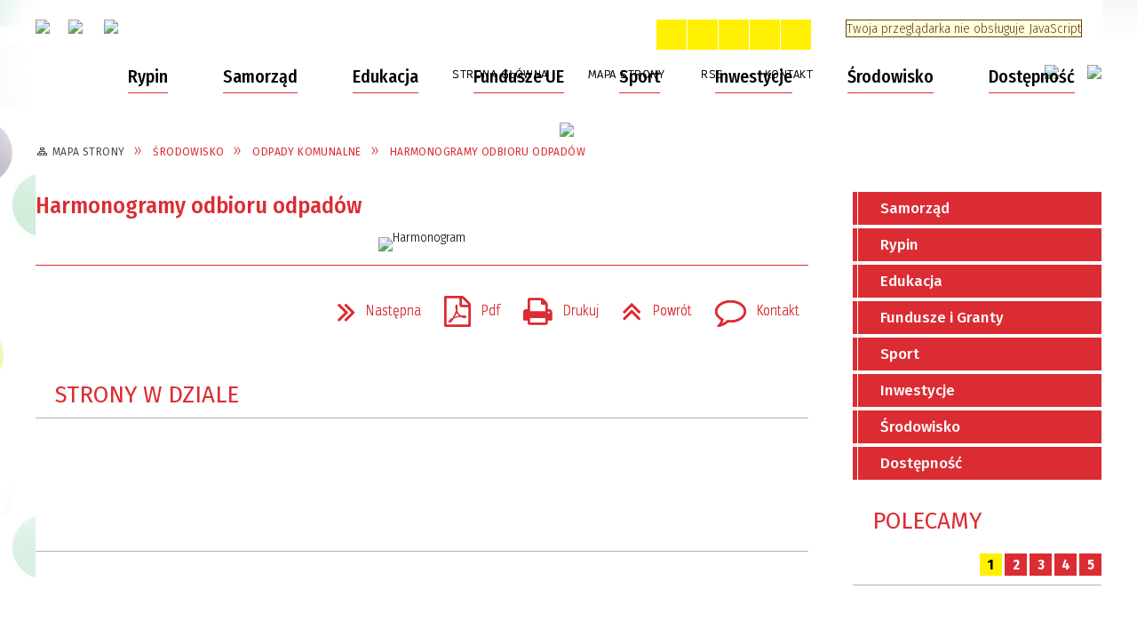

--- FILE ---
content_type: text/html; charset=utf-8
request_url: https://rypin.eu/strona-183-harmonogramy_odbioru_odpadow.html
body_size: 354951
content:
<!DOCTYPE html>
<html lang="pl"  itemscope="itemscope" itemtype="http://schema.org/WebPage" xmlns="http://www.w3.org/1999/xhtml">
    <head>
        <!-- METAS - - - - - - - - - - - - - - - - - - - - - - - - - - - - - -->
        <title itemprop="name">Harmonogramy - Portal - Urząd Miasta Rypin</title>
<meta http-equiv="Content-Type" content="text/html; charset=utf-8">
	<meta name="title" content="Harmonogramy - Portal - Urząd Miasta Rypin">
	<meta name="description" content="Oficjalna strona miasta Rypin">
	<meta name="keywords" content="urząd miasta rypin,urząd miejski w rypinie, rypin, urząd miasta rypin, rypinie, rypiński, Miasto Rypin, Strona Rypina,urząd miasta rypin">
	<meta name="author" content="CONCEPT Intermedia www.sam3.pl">
	<meta name="robots" content="index, follow">
        <meta name="viewport" content="width=device-width" >        
                        <meta name="og:image" content="http://rypin.eu/images/portal_img.jpg">
        <meta name="og:title" content="Harmonogramy odbioru odpadów">
    <meta name="og:description" content="">
    <meta name="og:site_name" content="Urząd Miasta Rypin">
    <meta name="og:url" content="https://rypin.eu:443/strona-183-harmonogramy_odbioru_odpadow.html">
    <meta name="og:type" content="article">
    
        <!-- EXTERNALS - - - - - - - - - - - - - - - - - - - - - - - - - - - -->
        <link rel="shortcut icon" href="/themes/skin_01/images/favicon.ico" >
        <link rel="alternate" type="application/rss+xml"  title="RSS 2.0" href="https://rypin.eu/aktualnosci.xml" >
        	<link rel="stylesheet" type="text/css" media="all" href="/themes/skin_01/css/common.css">
	<link rel="stylesheet" type="text/css" media="all" href="/css/concept.gallery.css">
	<link rel="stylesheet" type="text/css" media="all" href="/css/_global.css">
	<link rel="stylesheet" type="text/css" media="screen" href="/wcag_video_player/ableplayer.min.css">
	<link rel="stylesheet" type="text/css" media="all" href="/css/icons_library.css">
	<link rel="stylesheet" type="text/css" media="screen" href="/css/concept-carousel.css">
	<link rel="stylesheet" type="text/css" media="screen" href="/css/smoothness/jquery-ui-1.9.2.custom.min.css">
	<link rel="stylesheet" type="text/css" media="screen" href="/js/fancyBox/jquery.fancybox.css">
	<link rel="stylesheet" type="text/css" media="print" href="/css/print_strona.css">
	<link rel="stylesheet" type="text/css" media="screen" href="/themes/skin_01/css/responsive.css">
	<link rel="stylesheet" type="text/css" media="screen" href="/themes/skin_01/css/_multisite.css">

        <!-- JAVASCRIPTS - - - - - - - - - - - - - - - - - - - - - - - - - - -->
                <script src="/js/jquery/jquery-1.12.4.min.js"></script>
        <script src="/js/jquery/jquery-3.1.1.min.js"></script>
        <script src="/js/jquery/jquery-ui-1.9.2.custom.min.js"></script>
        <script src="/js/hammer.min.js"></script>
        <script src="/js/jquery/jquery.ui.datepicker.min.js"></script> 
        <script src="/js/jquery/jquery-ui-timepicker-addon.min.js"></script> 
        
        <script>
//<![CDATA[
document.write("<style>.zajawka { visibility: hidden; }</style>");
//]]>
</script>
        <!-- cdn for modernizr, if you haven't included it already -->
        <!-- script src="http://cdn.jsdelivr.net/webshim/1.12.4/extras/modernizr-custom.js"></script -->
        <!-- polyfiller file to detect and load polyfills -->
        <!-- script src="http://cdn.jsdelivr.net/webshim/1.12.4/polyfiller.js"></script -->

        <script>
//<![CDATA[
function GoogleMapsApiLoaded(){console.log("GoogleMapsApiLoaded"); return;}
//]]>
</script>

        <script>
        function get_upload_image_size(dimension)
        {
        if(dimension == 'x')
        return 270;
        else
        return 180;
        }
        </script>
        
        <script src="https://maps.googleapis.com/maps/api/js?v=3&amp;key=AIzaSyCUo41-5A5-ay5ftDGx9ZyazfNy56ZZwyU&amp;callback=GoogleMapsApiLoaded&amp;language=pl&amp;libraries=places,visualization,geometry"></script>
<script src="/js/multisite.js"></script>
<script src="/js/menu.min.js"></script>
<script src="/js/functions.js"></script>
<script src="/js/jquery/concept-rotator.js"></script>
<script src="/js/jquery/jquery.easing.1.3.js"></script>
<script src="/js/gsap/TweenMax.min.js"></script>
<script src="/js/gsap/plugins/ScrollToPlugin.min.js"></script>
<script src="/js/gsap/plugins/CSSPlugin.min.js"></script>
<script src="/js/gsap/easing/EasePack.min.js"></script>
<script src="/js/concept.gallery.js?ver=3.0"></script>
<script src="/js/akceslab-ytplayer.js"></script>
<script src="/wcag_video_player/ableplayer.min.js"></script>
<script src="/wcag_video_player/thirdparty/js.cookie.js"></script>
<script src="/js/concept_carousel_v1_0.js"></script>
<script src="/js/sam3/concept.newsbox.0.5.js"></script>
		
    </head>
        <body class="module-portal action-strona pid-183 t-harmonogramy_odbioru_odpadow relURI-strona-183-harmonogramy_odbioru_odpadow.html">
        
                <div class="page_title" style="display: none">
            Urząd Miasta Rypin<span class="data">Wygenerowano:&nbsp;21-01-2026</span>        </div>
        <h1 hidden>Urząd Miasta Rypin - rypin.eu
</h1>

        <div id="page_content">       
            <div id="overlay" onclick="clear_other_mobile_active_elements();toggle_body_overflow();"></div>
            <div id="page_container">                <table role="presentation" id="table_1" class="sekcja-paneli" style="width: 100%;">
<tbody>	<tr>
		<td id="PAN_HEAD" class="panel">
			<div>
<div class="wcag_links">
	<div class="links">
		<div class="hidden">
			<a href="#content" data-offset="-300" class="scroll_to">Przejdź do treści</a>
		</div>
		
		<div class="hidden"><div tabindex="0" onclick="jQuery('body').scrollTo('*[id^=\'search_comn_\']'); jQuery('*[id^=\'search_comn_\']').val('').focus();">Przejdź do Wyszukiwarki</div></div>
		<div class="hidden"><a class="mapa_strony" tabindex="0" href="/mapa_strony.html">Przejdź do mapy strony</a></div>
		<div class="hidden"><div tabindex="0" onclick="jQuery('body').scrollTo('*[id^=\'mainMenu_\']'); jQuery(':focusable', jQuery('*[id^=\'mainMenu_\']'))[0].focus();">Przejdź do Menu</div></div>
	</div>
</div>

<script>
	jQuery('.scroll_to').css('cursor' , 'pointer').click(function () {
	var target = jQuery(this).attr('href');
	jQuery('html, body').animate({
	scrollTop: jQuery(target).offset().top -140
	}, 1000);
	});
</script>



        
	

    <div class="miejsce-banerowe logo_w_naglowku " >
        <div class="pole-banerowe noprint" style="flex-grow: 1; " >
<a href="/" target="_self"><img src="/uploads/pub/img_files/img_20046/logo1.png" alt="Godło Polski" loading="lazy" title="Orzeł na czerwonym tle" onclick="jQuery.ajax({
	type:'POST',
	url:'/banery/click/id/20046.html',
	dataType:'html'})"><span class="baner_title" style="display:none;">Godło Polski</span></a></div>
<div class="pole-banerowe noprint" style="flex-grow: 1; " >
<a href="/" target="_self"><img src="/uploads/pub/img_files/img_20059/logo2.png" alt="Herb w nagłówku" loading="lazy" title="" onclick="jQuery.ajax({
	type:'POST',
	url:'/banery/click/id/20059.html',
	dataType:'html'})"><span class="baner_title" style="display:none;">Herb w nagłówku</span></a></div>
<div class="pole-banerowe noprint" style="flex-grow: 1; " >
<a href="/" target="_self"><img src="/uploads/pub/img_files/img_20060/logo3.png" alt="Rypin na ścieżkach do niepodległości" loading="lazy" title="" onclick="jQuery.ajax({
	type:'POST',
	url:'/banery/click/id/20060.html',
	dataType:'html'})"><span class="baner_title" style="display:none;">Rypin na ścieżkach do niepodległości</span></a></div>
        </div>




    <div class="miejsce-banerowe logo_w_naglowku_zadokowane " >
        <div class="pole-banerowe noprint" style="flex-grow: 1; " >
<a href="/" target="_self"><img src="/uploads/pub/img_files/img_20049/docked2.png" alt="logo zadokowane" loading="lazy" title="" onclick="jQuery.ajax({
	type:'POST',
	url:'/banery/click/id/20049.html',
	dataType:'html'})"><span class="baner_title" style="display:none;">logo zadokowane</span></a></div>
        </div>


<script>
    function toggleGlobalPause()
    {
        globalPause = !globalPause;
        jQuery("#hyperss .slide-image").toggleClass("stopped");
        jQuery(".stop-anim").toggleClass("play");

        var x = jQuery(".stop-anim").text();

        if (x == 'Wznów animacje') {
            jQuery(".stop-anim").text("Zatrzymaj animacje");
            jQuery(".stop-anim").attr("title", "Zatrzymaj animacje");
        } else {
            jQuery(".stop-anim").text("Wznów animacje");
            jQuery(".stop-anim").attr("title", "Wznów animacje");
        }
    }
</script>	

<div class="accesible" >
   <div class="stop-anim" title="Zatrzymaj animacje" tabindex="0" onclick="toggleGlobalPause();">Zatrzymaj animacje</div>
        <div class="wheelchair" title="Informacje o dostępności" onclick="location = ('https://rypin.eu/strona-3000-informacje_o_dostepnosci.html');"></div>
    <div class="deklaracja_dostep" title="Deklaracja dostępności" onclick="location = ('https://rypin.eu/deklaracja_dostepnosci.html');"></div>
    <div class="deaf" title="Informacje dla niesłyszących" onclick="location = ('https://rypin.eu/strona-3001-informacje_dla_nieslyszacych.html');"></div>
    <div class="contrast" title="Informacje o kontraście" onclick="location = ('https://rypin.eu/strona-3-informacja_o_kontrascie.html');"></div>
    </div>

<section class="component wyszukiwarka-wrapper " >

            <header class="belka hidden-wcag">
            <h2 class="title"><span>Wyszukiwarka</span></h2>
        </header>
    
    <div class="comn-wyszukiwarka" role="search">
        
        
        <div id="search_box_comn_srch_0ee74512c11be5fc07884cf0be848266">
            <span class="warning show-delayed">Twoja przeglądarka nie obsługuje JavaScript</span>
        </div>

        <div class="cl"></div>
    </div>

    <script>
//<![CDATA[
jQuery.ajax({
	type:'POST',
	url:'/Common/getSearchAllForm/disp/none/hash_id/comn_srch_0ee74512c11be5fc07884cf0be848266.html',
	dataType:'html',
	success:function(data, textStatus){jQuery('#search_box_comn_srch_0ee74512c11be5fc07884cf0be848266').html(data);},
	complete:function(XMLHttpRequest, textStatus){wcagstinks(jQuery("#adv_form")); updateAdvSearchWidth(); jQuery("#adv_form");}})
//]]>
</script>
</section>


    <div class="miejsce-banerowe ikonki_standardowe " >
        <div class="noprint pole-banerowe">
<div class="topMenu_infobar">
    <div class="links">     

      <a href="/" class="home">Strona Główna</a>
		
      <a href="/mapa_strony.html" class="mapa_strony">Mapa Strony</a>
      
      <a href="/aktualnosci.xml" class="rss">RSS</a>
							
      <a href="/kontakt.html" class="poczta">Kontakt</a>
      
      <div class="cl" style="float: none; height: 0;"></div>
        
    </div>
</div>
</div>
        </div>




    <div class="miejsce-banerowe epupbip " >
        <div class="pole-banerowe noprint" style="flex-grow: 1; " >
<a href="https://epuap.gov.pl/wps/portal" target="_blank"><img src="/uploads/pub/img_files/img_20061/epuap.png" alt="Epuap - kliknięcie spowoduje otwarcie nowego okna" loading="lazy" title="Epuap" onclick="jQuery.ajax({
	type:'POST',
	url:'/banery/click/id/20061.html',
	dataType:'html'})"><span class="baner_title" style="display:none;">Epuap</span></a></div>
<div class="pole-banerowe noprint" style="flex-grow: 1; " >
<a href="http://www.bip.rypin.eu/" target="_self"><img src="/uploads/pub/img_files/img_20050/bip.png" alt="BIP" loading="lazy" title="BIP" onclick="jQuery.ajax({
	type:'POST',
	url:'/banery/click/id/20050.html',
	dataType:'html'})"><span class="baner_title" style="display:none;">BIP</span></a></div>
        </div>


<div class="cl"></div>
<nav class="glowneMenu" data-component-name="comn_mainmenu" id="mainMenu_b71c1ef56e1df7f0dad32b8554d37f5d-wrapper" aria-labelledby="mainMenu_b71c1ef56e1df7f0dad32b8554d37f5d-label">   
    <h2 id="mainMenu_b71c1ef56e1df7f0dad32b8554d37f5d-label" class="hidden-wcag">Menu główne 1</h2>
    <div class="okazja_top2"></div>
    <div class="okazja_top3"></div>
            <ul class="mainMenu" id="comn_b71c1ef56e1df7f0dad32b8554d37f5d">
         <li class="block block_nr_1" id="comn_b71c1ef56e1df7f0dad32b8554d37f5d_pos_1" data-color="#DB2C33">
<a target="_self" class="menu-level-1 no-submenu" style="color:#fff; border-color:#DB2C33; background: #DB2C33;" href="/"><span class="menu_select_left" style="background:#DB2C33;"></span><span class="menu_select_right" style="background:#DB2C33;"></span><span class="menu_select_bottom" style="background:#DB2C33;"></span><span style="background:#DB2C33;" class="tytul_menu">Strona główna</span></a>
</li> <li class="block block_nr_2" id="comn_b71c1ef56e1df7f0dad32b8554d37f5d_pos_2" data-color="#DB2C33">
<a target="_self" class="menu-level-1 with-submenu" style="color:#fff; border-color:#DB2C33; background: #DB2C33;" href="/strona-102-rypin.html"><span class="menu_select_left" style="background:#DB2C33;"></span><span class="menu_select_right" style="background:#DB2C33;"></span><span class="menu_select_bottom" style="background:#DB2C33;"></span><span style="background:#DB2C33;" class="tytul_menu">Rypin</span></a>
<span class="main-menu-toggler" onclick="mainMenuTogglePosition(this);"></span><div class="sub-block-menu js-display-none" style="height: 0; background: #DB2C33; border-color: #DB2C33; ">
<h2 style="border-bottom-color: #DB2C33;  background-color: #DB2C33; ">Rypin</h2>
<ul class="level-1-wrapper">
<li class="level-1" style="color:#fff; background-color: #DB2C33;"><a target="_self" class="menu-level-2" href="/strona-48-o_rypinie.html"><span class="label" style="background: #DB2C33; border-color: #DB2C33;" title=""></span>O Rypinie</a><div class="extra-box"><div><ul class="tiled-list" id="port_8a980f77a8ee7f5611c6b9429e436df7-switcher">
    <li class="tile-wrapper" id="port_8a980f77a8ee7f5611c6b9429e436df7-0" ><a target="_self" style="color:#fff; background: #DB2C33;" href="/strona-49-historia.html">Historia</a><div class="menu-extra-zaj" style="display: none;"><div class="zajawka port_zaj "><a target="_self" href="/strona-49-historia.html"><span class="box-left" style="width: 270px;">
    <img alt="" loading="lazy" width="270" height="180" src="/themes/skin_01/images/def_zaj_thumb.png">  	
</span>

<span class="box-right">
     
  <span class="title">    
    <span class="etykieta_zajawka">      
    	<span class="label" style="background: #DB2C33; border-color: #DB2C33;" title=""></span>      
    </span>    
    Historia    
  </span>
  <span class="tresc">Rypin jest jednym z najstarszych polskich miast. Pierwsze informacje o nim pochodzą z 1065 roku. Już w XI wieku miasto stało się stolicą odrębnej jednostki terytorialnej, zwanej kasztelanią, a od wieku XIV – powiatu...</span>
  <span class="link">Więcej »</span>
  <span class="zajawka_click">
    kliknij, aby przejść do dalszej części informacji
  </span>


</span>
</a></div></div></li><li class="tile-wrapper" id="port_8a980f77a8ee7f5611c6b9429e436df7-1" ><a target="_self" style="color:#fff; background: #DB2C33;" href="/strona-51-polozenie.html">Położenie</a><div class="menu-extra-zaj" style="display: none;"><div class="zajawka port_zaj "><a target="_self" href="/strona-51-polozenie.html"><span class="box-left" style="width: 270px;">
    <img alt="" loading="lazy" width="270" height="180" src="/themes/skin_01/images/def_zaj_thumb.png">  	
</span>

<span class="box-right">
     
  <span class="title">    
    <span class="etykieta_zajawka">      
    	<span class="label" style="background: #DB2C33; border-color: #DB2C33;" title=""></span>      
    </span>    
    Położenie    
  </span>
  <span class="tresc">Rypin znajduje się we wschodniej części województwa kujawsko - pomorskiego w powiecie rypińskim, na szlaku wiodącym z Kujaw na Warmię i z Po­morza na Mazowsze. Leży w północno-wschodniej części historycznej Ziemi...</span>
  <span class="link">Więcej »</span>
  <span class="zajawka_click">
    kliknij, aby przejść do dalszej części informacji
  </span>


</span>
</a></div></div></li><li class="tile-wrapper" id="port_8a980f77a8ee7f5611c6b9429e436df7-2" ><a target="_self" style="color:#fff; background: #DB2C33;" href="/strona-50-spolecznosc.html">Społeczność</a><div class="menu-extra-zaj" style="display: none;"><div class="zajawka port_zaj "><a target="_self" href="/strona-50-spolecznosc.html"><span class="box-left" style="width: 270px;">
    <img alt="" loading="lazy" width="270" height="180" src="/themes/skin_01/images/def_zaj_thumb.png">  	
</span>

<span class="box-right">
     
  <span class="title">    
    <span class="etykieta_zajawka">      
    	<span class="label" style="background: #DB2C33; border-color: #DB2C33;" title=""></span>      
    </span>    
    Społeczność    
  </span>
  <span class="tresc">Miasto Rypin obecnie liczy 16.859 mieszkańców. W lipcu 2013 roku gminę miejską zamiesz­kiwało 16.859 osób, gęstość zaludnienia wynosiła 1.538 osób na km2 powierzchni. Obecnie obser­wuje się systematyczny spadek...</span>
  <span class="link">Więcej »</span>
  <span class="zajawka_click">
    kliknij, aby przejść do dalszej części informacji
  </span>


</span>
</a></div></div></li></ul><div class="zajawka port_zaj non_tresc"><a target="_self" href="/strona-48-o_rypinie.html"><span class="box-left" style="width: 270px;">
    <img alt="" loading="lazy" width="270" height="180" src="/themes/skin_01/images/def_zaj_thumb.png">  	
</span>

<span class="box-right">
     
  <span class="title">    
    <span class="etykieta_zajawka">      
    	<span class="label" style="background: #DB2C33; border-color: #DB2C33;" title=""></span>      
    </span>    
    O Rypinie    
  </span>
  <span class="tresc"></span>
  <span class="link">Więcej »</span>
  <span class="zajawka_click">
    kliknij, aby przejść do dalszej części informacji
  </span>


</span>
</a></div></div></div></li><li class="level-1" style="color:#fff; background-color: #DB2C33; "><a target="_self" class="menu-level-2" href="/strona-103-warto_zobaczyc.html"><span class="label" style="background: #DB2C33; border-color: #DB2C33;" title=""></span>Warto Zobaczyć</a><div class="extra-box"><div><div class="zajawka port_zaj "><a target="_self" href="/strona-103-warto_zobaczyc.html"><span class="box-left" style="width: 270px;">
    <img alt="" loading="lazy" width="270" height="180" src="/themes/skin_01/images/def_zaj_thumb.png">  	
</span>

<span class="box-right">
     
  <span class="title">    
    <span class="etykieta_zajawka">      
    	<span class="label" style="background: #DB2C33; border-color: #DB2C33;" title=""></span>      
    </span>    
    Warto Zobaczyć    
  </span>
  <span class="tresc">Będąc w Rypinie warto zobaczyć kilka interesujących obiektów oraz miejsc.</span>
  <span class="link">Więcej »</span>
  <span class="zajawka_click">
    kliknij, aby przejść do dalszej części informacji
  </span>


</span>
</a></div></div></div></li><li class="level-1" style="color:#fff; background-color: #DB2C33; "><a target="_self" class="menu-level-2" href="/strona-119-zasluzeni_dla_miasta_rypin.html"><span class="label" style="background: #DB2C33; border-color: #DB2C33;" title=""></span>Zasłużeni dla Miasta Rypin</a><div class="extra-box"><div><div class="zajawka port_zaj "><a target="_self" href="/strona-119-zasluzeni_dla_miasta_rypin.html"><span class="box-left" style="width: 270px;">
    <img alt="Herb Miasta Rypin" loading="lazy" width="270" height="180" src="/uploads/pub/strony/strona_119/zajawki/thumb_43cb718e90204b529621ece8f6c8e6d038ba9ebd.jpg">  	
</span>

<span class="box-right">
     
  <span class="title">    
    <span class="etykieta_zajawka">      
    	<span class="label" style="background: #DB2C33; border-color: #DB2C33;" title=""></span>      
    </span>    
    Zasłużeni dla Miasta Rypin    
  </span>
  <span class="tresc">  L.p. Imię i Nazwisko Rok Nadania 1 Elżbieta i Andrzej Bednarscy 1995 2 dr Ambroży Bogucki 1995 3 Mieczysław Ciepliński 1995 4 Bożena i Julian Giedychowie 1995 5 Tadeusz Kwiatkowski - Cugow 1995 6 prof. Mirosław...</span>
  <span class="link">Więcej »</span>
  <span class="zajawka_click">
    kliknij, aby przejść do dalszej części informacji
  </span>


</span>
</a></div></div></div></li><li class="level-1" style="color:#fff; background-color: #DB2C33; "><a target="_self" class="menu-level-2" href="/strona-114-miasta_partnerskie.html"><span class="label" style="background: #DB2C33; border-color: #DB2C33;" title=""></span>Miasta Partnerskie</a><div class="extra-box"><div><ul class="tiled-list" id="port_2f17612ea80d772ca941fea46ab3da55-switcher">
    <li class="tile-wrapper" id="port_2f17612ea80d772ca941fea46ab3da55-0" ><a target="_self" style="color:#fff; background: #DB2C33;" href="/strona-115-hedemora.html">Hedemora</a><div class="menu-extra-zaj" style="display: none;"><div class="zajawka port_zaj "><a target="_self" href="/strona-115-hedemora.html"><span class="box-left" style="width: 270px;">
    <img alt="" loading="lazy" width="270" height="180" src="/themes/skin_01/images/def_zaj_thumb.png">  	
</span>

<span class="box-right">
     
  <span class="title">    
    <span class="etykieta_zajawka">      
    	<span class="label" style="background: #DB2C33; border-color: #DB2C33;" title=""></span>      
    </span>    
    Hedemora    
  </span>
  <span class="tresc">Hedemora (Szwecja) - to jedna z 290 szwedzkich gmin. Gmina położona jest w regionie Dalarna, siedzibą jej władz jest miasto Hedemora. Powierzchnia: 839 km ², liczba ludności 15 tysięcy (w tym miasto Hedemora 7 200)...</span>
  <span class="link">Więcej »</span>
  <span class="zajawka_click">
    kliknij, aby przejść do dalszej części informacji
  </span>


</span>
</a></div></div></li><li class="tile-wrapper" id="port_2f17612ea80d772ca941fea46ab3da55-1" ><a target="_self" style="color:#fff; background: #DB2C33;" href="/strona-116-bauska.html">Bauska</a><div class="menu-extra-zaj" style="display: none;"><div class="zajawka port_zaj "><a target="_self" href="/strona-116-bauska.html"><span class="box-left" style="width: 270px;">
    <img alt="" loading="lazy" width="270" height="180" src="/themes/skin_01/images/def_zaj_thumb.png">  	
</span>

<span class="box-right">
     
  <span class="title">    
    <span class="etykieta_zajawka">      
    	<span class="label" style="background: #DB2C33; border-color: #DB2C33;" title=""></span>      
    </span>    
    Bauska    
  </span>
  <span class="tresc">W dniach od 5 do 7 czerwca delegacja Urzędu Miejskiego w Rypinie wizytowała łotewskie miasto Bauska. Celem wizyty było podpisanie umowy o ustanowieniu partnerstwa. 5 czerwca uroczyście podpisano porozumienie, które...</span>
  <span class="link">Więcej »</span>
  <span class="zajawka_click">
    kliknij, aby przejść do dalszej części informacji
  </span>


</span>
</a></div></div></li><li class="tile-wrapper" id="port_2f17612ea80d772ca941fea46ab3da55-2" ><a target="_self" style="color:#fff; background: #DB2C33;" href="/strona-117-pakroje.html">Pakroje</a><div class="menu-extra-zaj" style="display: none;"><div class="zajawka port_zaj "><a target="_self" href="/strona-117-pakroje.html"><span class="box-left" style="width: 270px;">
    <img alt="" loading="lazy" width="270" height="180" src="/themes/skin_01/images/def_zaj_thumb.png">  	
</span>

<span class="box-right">
     
  <span class="title">    
    <span class="etykieta_zajawka">      
    	<span class="label" style="background: #DB2C33; border-color: #DB2C33;" title=""></span>      
    </span>    
    Pakroje    
  </span>
  <span class="tresc">Okręg Pakruojis (Litwa) - leży w północno-wschodniej części Litwy, w obwodzie szawelskim, 36 km od Szawli, tuż przy granicy z Łotwą. Powierzchnia 4 km², liczba ludności 27 tysięcy, w tym 5700 miasto Pakruojis. Data...</span>
  <span class="link">Więcej »</span>
  <span class="zajawka_click">
    kliknij, aby przejść do dalszej części informacji
  </span>


</span>
</a></div></div></li><li class="tile-wrapper" id="port_2f17612ea80d772ca941fea46ab3da55-3" ><a target="_self" style="color:#fff; background: #DB2C33;" href="/strona-118-leczyca.html">Łęczyca</a><div class="menu-extra-zaj" style="display: none;"><div class="zajawka port_zaj "><a target="_self" href="/strona-118-leczyca.html"><span class="box-left" style="width: 270px;">
    <img alt="" loading="lazy" width="270" height="180" src="/themes/skin_01/images/def_zaj_thumb.png">  	
</span>

<span class="box-right">
     
  <span class="title">    
    <span class="etykieta_zajawka">      
    	<span class="label" style="background: #DB2C33; border-color: #DB2C33;" title=""></span>      
    </span>    
    Łęczyca    
  </span>
  <span class="tresc">W dniu 15 czerwca podczas Dni Rypina w Muzeum Ziemi Dobrzyńskiej włodarze Rypina i Łęczycy podpisali porozumienie o współpracy partnerskiej obu miast. W ramach podpisanego porozumienia miasta będą ze sobą...</span>
  <span class="link">Więcej »</span>
  <span class="zajawka_click">
    kliknij, aby przejść do dalszej części informacji
  </span>


</span>
</a></div></div></li><li class="tile-wrapper" id="port_2f17612ea80d772ca941fea46ab3da55-4" ><a target="_self" style="color:#fff; background: #DB2C33;" href="/strona-3762-uggiate_trevano.html">Uggiate-Trevano</a><div class="menu-extra-zaj" style="display: none;"><div class="zajawka port_zaj "><a target="_self" href="/strona-3762-uggiate_trevano.html"><span class="box-left" style="width: 270px;">
    <img alt="" loading="lazy" width="270" height="180" src="/themes/skin_01/images/def_zaj_thumb.png">  	
</span>

<span class="box-right">
     
  <span class="title">    
    <span class="etykieta_zajawka">      
    	<span class="label" style="background: #DB2C33; border-color: #DB2C33;" title=""></span>      
    </span>    
    Uggiate-Trevano    
  </span>
  <span class="tresc">W dniu 5 lutego 2016 roku, w Urzędzie Miasta Rypin zostało podpisane porozumienie z włoskim miastem Uggiate-Trevano. Dokument zakłada m.in. wielopłaszczyznowe współdziałanie w zakresie: kultury, sportu, oświaty...</span>
  <span class="link">Więcej »</span>
  <span class="zajawka_click">
    kliknij, aby przejść do dalszej części informacji
  </span>


</span>
</a></div></div></li><li class="tile-wrapper"></li></ul><div class="zajawka port_zaj "><a target="_self" href="/strona-114-miasta_partnerskie.html"><span class="box-left" style="width: 270px;">
    <img alt="" loading="lazy" width="270" height="180" src="/themes/skin_01/images/def_zaj_thumb.png">  	
</span>

<span class="box-right">
     
  <span class="title">    
    <span class="etykieta_zajawka">      
    	<span class="label" style="background: #DB2C33; border-color: #DB2C33;" title=""></span>      
    </span>    
    Miasta Partnerskie    
  </span>
  <span class="tresc">Rypin nawiązał liczne kotakty w ramach partnestwa. Miasta partnerskie: Bauska - Łotwa Hedemora - Szwecja Pakroje - Litwa Łęczyca - Polska</span>
  <span class="link">Więcej »</span>
  <span class="zajawka_click">
    kliknij, aby przejść do dalszej części informacji
  </span>


</span>
</a></div></div></div></li><li class="level-1" style="color:#fff; background-color: #DB2C33; "><a target="_self" class="menu-level-2" href="/strona-113-mapa_miasta.html"><span class="label" style="background: #DB2C33; border-color: #DB2C33;" title=""></span>Mapa Miasta</a><div class="extra-box"><div><div class="zajawka port_zaj non_tresc"><a target="_self" href="/strona-113-mapa_miasta.html"><span class="box-left" style="width: 270px;">
    <img alt="" loading="lazy" width="270" height="180" src="/themes/skin_01/images/def_zaj_thumb.png">  	
</span>

<span class="box-right">
     
  <span class="title">    
    <span class="etykieta_zajawka">      
    	<span class="label" style="background: #DB2C33; border-color: #DB2C33;" title=""></span>      
    </span>    
    Mapa Miasta    
  </span>
  <span class="tresc"></span>
  <span class="link">Więcej »</span>
  <span class="zajawka_click">
    kliknij, aby przejść do dalszej części informacji
  </span>


</span>
</a></div></div></div></li><li class="level-1" style="color:#fff; background-color: #DB2C33; "><a target="_self" class="menu-level-2" href="/strona-344-organizacje_pozarzadowe.html"><span class="label" style="background: #DB2C33; border-color: #DB2C33;" title=""></span>Organizacje Pozarządowe</a><div class="extra-box"><div><ul class="tiled-list" id="port_958c614975921138db07ca26d0fe60b3-switcher">
    <li class="tile-wrapper" id="port_958c614975921138db07ca26d0fe60b3-0" ><a target="_self" style="color:#fff; background: #DB2C33;" href="/strona-353-rypinska_rada_dzialalnosci_pozytku.html">Rypińska Rada Działalności Pożytku Publicznego</a><div class="menu-extra-zaj" style="display: none;"><div class="zajawka port_zaj "><a target="_self" href="/strona-353-rypinska_rada_dzialalnosci_pozytku.html"><span class="box-left" style="width: 270px;">
    <img alt="" loading="lazy" width="270" height="180" src="/themes/skin_01/images/def_zaj_thumb.png">  	
</span>

<span class="box-right">
     
  <span class="title">    
    <span class="etykieta_zajawka">      
    	<span class="label" style="background: #DB2C33; border-color: #DB2C33;" title=""></span>      
    </span>    
    Rypińska Rada Działalności Pożytku Publicznego    
  </span>
  <span class="tresc"></span>
  <span class="link">Więcej »</span>
  <span class="zajawka_click">
    kliknij, aby przejść do dalszej części informacji
  </span>


</span>
</a></div></div></li><li class="tile-wrapper"></li><li class="tile-wrapper"></li></ul><div class="zajawka port_zaj "><a target="_self" href="/strona-344-organizacje_pozarzadowe.html"><span class="box-left" style="width: 270px;">
    <img alt="" loading="lazy" width="270" height="180" src="/themes/skin_01/images/def_zaj_thumb.png">  	
</span>

<span class="box-right">
     
  <span class="title">    
    <span class="etykieta_zajawka">      
    	<span class="label" style="background: #DB2C33; border-color: #DB2C33;" title=""></span>      
    </span>    
    Organizacje Pozarządowe    
  </span>
  <span class="tresc">strona w budowie.</span>
  <span class="link">Więcej »</span>
  <span class="zajawka_click">
    kliknij, aby przejść do dalszej części informacji
  </span>


</span>
</a></div></div></div></li><li class="level-1" style="color:#fff; background-color: #DB2C33; "><a target="_self" class="menu-level-2" href="/strona-419-budzet_obywatelski.html"><span class="label" style="background: #DB2C33; border-color: #DB2C33;" title=""></span>Budżet Obywatelski</a><div class="extra-box"><div><div class="zajawka port_zaj "><a target="_self" href="/strona-419-budzet_obywatelski.html"><span class="box-left" style="width: 270px;">
    <img alt="" loading="lazy" width="270" height="180" src="/themes/skin_01/images/def_zaj_thumb.png">  	
</span>

<span class="box-right">
     
  <span class="title">    
    <span class="etykieta_zajawka">      
    	<span class="label" style="background: #DB2C33; border-color: #DB2C33;" title=""></span>      
    </span>    
    Budżet Obywatelski    
  </span>
  <span class="tresc">Zapraszamy do składania projektów oraz do głosowania</span>
  <span class="link">Więcej »</span>
  <span class="zajawka_click">
    kliknij, aby przejść do dalszej części informacji
  </span>


</span>
</a></div></div></div></li><li class="level-1" style="color:#fff; background-color: #DB2C33; "><a target="_self" class="menu-level-2" href="/strona-703-rypinska_karta_seniora.html"><span class="label" style="background: #DB2C33; border-color: #DB2C33;" title=""></span>Rypińska Karta Seniora</a><div class="extra-box"><div><div class="zajawka port_zaj "><a target="_self" href="/strona-703-rypinska_karta_seniora.html"><span class="box-left" style="width: 270px;">
    <img alt="Rypińska Karta Seniora" loading="lazy" width="270" height="180" src="/uploads/pub/strony/strona_703/zajawki/thumb_4999151df051a232991ef21259c29cbcbe85a8a2.jpg">  	
</span>

<span class="box-right">
     
  <span class="title">    
    <span class="etykieta_zajawka">      
    	<span class="label" style="background: #DB2C33; border-color: #DB2C33;" title=""></span>      
    </span>    
    Rypińska Karta Seniora    
  </span>
  <span class="tresc">Regulamin przyznawania „Rypińskiej Karty Seniora” Wstęp § 1 Organizatorem pilotażowego programu "Rypińska Karta Seniora", zwana dalej "Karta Seniora" jest Gmina Miasta Rypin. Program jest przeznaczony dla seniorów...</span>
  <span class="link">Więcej »</span>
  <span class="zajawka_click">
    kliknij, aby przejść do dalszej części informacji
  </span>


</span>
</a></div></div></div></li><li class="level-1" style="color:#fff; background-color: #DB2C33; "><a target="_self" class="menu-level-2" href="/strona-3631-wifi4eu.html"><span class="label" style="background: #DB2C33; border-color: #DB2C33;" title=""></span>Wifi4EU</a><div class="extra-box"><div><div class="zajawka port_zaj "><a target="_self" href="/strona-3631-wifi4eu.html"><span class="box-left" style="width: 270px;">
    <img alt="Logo programu Wifi4EU" loading="lazy" width="270" height="180" src="/uploads/pub/strony/strona_3631/zajawki/thumb_04111d30dab36b2adac85ecea8526c8039e330b2.jpg">  	
</span>

<span class="box-right">
     
  <span class="title">    
    <span class="etykieta_zajawka">      
    	<span class="label" style="background: #DB2C33; border-color: #DB2C33;" title=""></span>      
    </span>    
    Wifi4EU    
  </span>
  <span class="tresc">Inicjatywa WiFi4EU wspiera bezpłatny dostęp do bezprzewodowego Internetu w przestrzeniach publicznych, takich jak parki, place, budynki publiczne, biblioteki, ośrodki zdrowia i muzea w gminach w całej Europie.</span>
  <span class="link">Więcej »</span>
  <span class="zajawka_click">
    kliknij, aby przejść do dalszej części informacji
  </span>


</span>
</a></div></div></div></li><li class="level-1" style="color:#fff; background-color: #DB2C33; "><a target="_self" class="menu-level-2" href="/strona-4163-nagroda_rypinski_bosy_antek.html"><span class="label" style="background: #DB2C33; border-color: #DB2C33;" title=""></span>Nagroda ,,Rypiński Bosy Antek"</a><div class="extra-box"><div><div class="zajawka port_zaj "><a target="_self" href="/strona-4163-nagroda_rypinski_bosy_antek.html"><span class="box-left" style="width: 270px;">
    <img alt="" loading="lazy" width="270" height="180" src="/themes/skin_01/images/def_zaj_thumb.png">  	
</span>

<span class="box-right">
     
  <span class="title">    
    <span class="etykieta_zajawka">      
    	<span class="label" style="background: #DB2C33; border-color: #DB2C33;" title=""></span>      
    </span>    
    Nagroda ,,Rypiński Bosy Antek"    
  </span>
  <span class="tresc">Nagroda „Rypiński Bosy Antek” Nagroda jest uhonorowaniem i podziękowaniem za wszystkie działania na rzecz mieszkańców naszego miasta, które odcisnęły swój trwały ślad w historii Rypina. Nagroda wręczana jest przez...</span>
  <span class="link">Więcej »</span>
  <span class="zajawka_click">
    kliknij, aby przejść do dalszej części informacji
  </span>


</span>
</a></div></div></div></li><li class="level-1" style="color:#fff; background-color: #DB2C33; "><a target="_self" class="menu-level-2" href="/strona-4164-rypinski_laur_gospodarczy.html"><span class="label" style="background: #DB2C33; border-color: #DB2C33;" title=""></span>Rypiński Laur Gospodarczy</a><div class="extra-box"><div><div class="zajawka port_zaj "><a target="_self" href="/strona-4164-rypinski_laur_gospodarczy.html"><span class="box-left" style="width: 270px;">
    <img alt="" loading="lazy" width="270" height="180" src="/themes/skin_01/images/def_zaj_thumb.png">  	
</span>

<span class="box-right">
     
  <span class="title">    
    <span class="etykieta_zajawka">      
    	<span class="label" style="background: #DB2C33; border-color: #DB2C33;" title=""></span>      
    </span>    
    Rypiński Laur Gospodarczy    
  </span>
  <span class="tresc">Rypiński Laur Gospodarczy Tytuł ten przyznawany jest od 2012 roku z inicjatywy Burmistrza Miasta Rypin i jest uhonorowaniem działalności, która wpływa na rozwój społeczno-gospodarczy oraz podziękowaniem za...</span>
  <span class="link">Więcej »</span>
  <span class="zajawka_click">
    kliknij, aby przejść do dalszej części informacji
  </span>


</span>
</a></div></div></div></li></ul><div class="extra-content"><div class="extra-box"><div class="zajawka port_zaj "><a target="_self" href="/strona-102-rypin.html"><span class="box-left" style="width: 270px;">
    <img alt="" loading="lazy" width="270" height="180" src="/themes/skin_01/images/def_zaj_thumb.png">  	
</span>

<span class="box-right">
     
  <span class="title">    
    <span class="etykieta_zajawka">      
    	<span class="label" style="background: #DB2C33; border-color: #DB2C33;" title=""></span>      
    </span>    
    Rypin    
  </span>
  <span class="tresc">Rypin posiada dobrze rozwiniętą bazę noclegową, gastronomiczną i rekreacyjno - sportową. Turyści mogą zwiedzić Muzeum Ziemi Dobrzyńskiej, pracownię witraży Elżbiety, Andrzeja i Bartosza Bednarskich, miejsca historyczne oraz zabytki architektoniczne.</span>
  <span class="link">Więcej »</span>
  <span class="zajawka_click">
    kliknij, aby przejść do dalszej części informacji
  </span>


</span>
</a></div>
</div></div><div tabindex="0" class="sub-menu-closer" id="submenu-closer-comn_b71c1ef56e1df7f0dad32b8554d37f5d_pos_2" style="color: #DB2C33; "></div></div>
                                        <script>
                        var el_comn_b71c1ef56e1df7f0dad32b8554d37f5d_pos_2 = document.getElementById("comn_b71c1ef56e1df7f0dad32b8554d37f5d_pos_2");
                        mouseMenuNavigation(el_comn_b71c1ef56e1df7f0dad32b8554d37f5d_pos_2, "comn_b71c1ef56e1df7f0dad32b8554d37f5d_pos_2", 1);
                    </script>
            
                    </li> <li class="block block_nr_3" id="comn_b71c1ef56e1df7f0dad32b8554d37f5d_pos_3" data-color="#DB2C33">
<a target="_self" class="menu-level-1 with-submenu" style="color:#fff; border-color:#DB2C33; background: #DB2C33;" href="/strona-1-samorzad.html"><span class="menu_select_left" style="background:#DB2C33;"></span><span class="menu_select_right" style="background:#DB2C33;"></span><span class="menu_select_bottom" style="background:#DB2C33;"></span><span style="background:#DB2C33;" class="tytul_menu">Samorząd</span></a>
<span class="main-menu-toggler" onclick="mainMenuTogglePosition(this);"></span><div class="sub-block-menu js-display-none" style="height: 0; background: #DB2C33; border-color: #DB2C33; ">
<h2 style="border-bottom-color: #DB2C33;  background-color: #DB2C33; ">Samorząd</h2>
<ul class="level-1-wrapper">
<li class="level-1" style="color:#fff; background-color: #DB2C33;"><a target="_self" class="menu-level-2" href="/strona-104-rada_miasta_rypin.html"><span class="label" style="background: #DB2C33; border-color: #DB2C33;" title=""></span>Rada Miasta Rypin</a><div class="extra-box"><div><ul class="tiled-list" id="port_fef20df2790e7f797134f71c0bdb61f2-switcher">
    <li class="tile-wrapper" id="port_fef20df2790e7f797134f71c0bdb61f2-0" ><a target="_self" style="color:#fff; background: #DB2C33;" href="/strona-164-komisje_rady_miasta_rypin_kadencji_2014.html">Komisje Rady Miasta Rypin Kadencji 2014-2018</a><div class="menu-extra-zaj" style="display: none;"><div class="zajawka port_zaj "><a target="_self" href="/strona-164-komisje_rady_miasta_rypin_kadencji_2014.html"><span class="box-left" style="width: 270px;">
    <img alt="" loading="lazy" width="270" height="180" src="/themes/skin_01/images/def_zaj_thumb.png">  	
</span>

<span class="box-right">
     
  <span class="title">    
    <span class="etykieta_zajawka">      
    	<span class="label" style="background: #DB2C33; border-color: #DB2C33;" title=""></span>      
    </span>    
    Komisje Rady Miasta Rypin Kadencji 2014-2018    
  </span>
  <span class="tresc">Składy Osobowe Komisji Rady Miasta Rypina</span>
  <span class="link">Więcej »</span>
  <span class="zajawka_click">
    kliknij, aby przejść do dalszej części informacji
  </span>


</span>
</a></div></div></li><li class="tile-wrapper" id="port_fef20df2790e7f797134f71c0bdb61f2-1" ><a target="_self" style="color:#fff; background: #DB2C33;" href="/strona-165-poprzednie_kadencje_rady_miasta_rypina.html">Poprzednie kadencje Rady Miasta Rypina</a><div class="menu-extra-zaj" style="display: none;"><div class="zajawka port_zaj "><a target="_self" href="/strona-165-poprzednie_kadencje_rady_miasta_rypina.html"><span class="box-left" style="width: 270px;">
    <img alt="" loading="lazy" width="270" height="180" src="/themes/skin_01/images/def_zaj_thumb.png">  	
</span>

<span class="box-right">
     
  <span class="title">    
    <span class="etykieta_zajawka">      
    	<span class="label" style="background: #DB2C33; border-color: #DB2C33;" title=""></span>      
    </span>    
    Poprzednie kadencje Rady Miasta Rypina    
  </span>
  <span class="tresc">Składy osobowe poprzednich kadencji Rady Miasta</span>
  <span class="link">Więcej »</span>
  <span class="zajawka_click">
    kliknij, aby przejść do dalszej części informacji
  </span>


</span>
</a></div></div></li><li class="tile-wrapper"></li></ul><div class="zajawka port_zaj "><a target="_self" href="/strona-104-rada_miasta_rypin.html"><span class="box-left" style="width: 270px;">
    <img alt="" loading="lazy" width="270" height="180" src="/themes/skin_01/images/def_zaj_thumb.png">  	
</span>

<span class="box-right">
     
  <span class="title">    
    <span class="etykieta_zajawka">      
    	<span class="label" style="background: #DB2C33; border-color: #DB2C33;" title=""></span>      
    </span>    
    Rada Miasta Rypin    
  </span>
  <span class="tresc"></span>
  <span class="link">Więcej »</span>
  <span class="zajawka_click">
    kliknij, aby przejść do dalszej części informacji
  </span>


</span>
</a></div></div></div></li><li class="level-1" style="color:#fff; background-color: #DB2C33; "><a target="_self" class="menu-level-2" href="/strona-105-burmistrz_miasta_rypin.html"><span class="label" style="background: #DB2C33; border-color: #DB2C33;" title=""></span>Burmistrz Miasta Rypin</a><div class="extra-box"><div><div class="zajawka port_zaj "><a target="_self" href="/strona-105-burmistrz_miasta_rypin.html"><span class="box-left" style="width: 270px;">
    <img alt="" loading="lazy" width="270" height="180" src="/themes/skin_01/images/def_zaj_thumb.png">  	
</span>

<span class="box-right">
     
  <span class="title">    
    <span class="etykieta_zajawka">      
    	<span class="label" style="background: #DB2C33; border-color: #DB2C33;" title=""></span>      
    </span>    
    Burmistrz Miasta Rypin    
  </span>
  <span class="tresc">Burmistrz Miasta Rypina Paweł Grzybowski tel. 54 280 9600 adres e-mail: sekretariat@rypin.eu</span>
  <span class="link">Więcej »</span>
  <span class="zajawka_click">
    kliknij, aby przejść do dalszej części informacji
  </span>


</span>
</a></div></div></div></li><li class="level-1" style="color:#fff; background-color: #DB2C33; "><a target="_self" class="menu-level-2" href="/strona-106-urzad_miasta.html"><span class="label" style="background: #DB2C33; border-color: #DB2C33;" title=""></span>Urząd Miasta</a><div class="extra-box"><div><ul class="tiled-list" id="port_1756ec568e506a18219e4b7f38cedd0e-switcher">
    <li class="tile-wrapper" id="port_1756ec568e506a18219e4b7f38cedd0e-0" ><a target="_self" style="color:#fff; background: #DB2C33;" href="/strona-144-wydzialy_urzedu_miejskiego.html">Wydziały Urzędu Miejskiego</a><div class="menu-extra-zaj" style="display: none;"><div class="zajawka port_zaj non_tresc"><a target="_self" href="/strona-144-wydzialy_urzedu_miejskiego.html"><span class="box-left" style="width: 270px;">
    <img alt="" loading="lazy" width="270" height="180" src="/themes/skin_01/images/def_zaj_thumb.png">  	
</span>

<span class="box-right">
     
  <span class="title">    
    <span class="etykieta_zajawka">      
    	<span class="label" style="background: #DB2C33; border-color: #DB2C33;" title=""></span>      
    </span>    
    Wydziały Urzędu Miejskiego    
  </span>
  <span class="tresc"></span>
  <span class="link">Więcej »</span>
  <span class="zajawka_click">
    kliknij, aby przejść do dalszej części informacji
  </span>


</span>
</a></div></div></li><li class="tile-wrapper" id="port_1756ec568e506a18219e4b7f38cedd0e-1" ><a target="_self" style="color:#fff; background: #DB2C33;" href="/strona-109-jak_zalatwic_sprawe.html">Jak Załatwić Sprawę</a><div class="menu-extra-zaj" style="display: none;"><div class="zajawka port_zaj "><a target="_self" href="/strona-109-jak_zalatwic_sprawe.html"><span class="box-left" style="width: 270px;">
    <img alt="" loading="lazy" width="270" height="180" src="/themes/skin_01/images/def_zaj_thumb.png">  	
</span>

<span class="box-right">
     
  <span class="title">    
    <span class="etykieta_zajawka">      
    	<span class="label" style="background: #DB2C33; border-color: #DB2C33;" title=""></span>      
    </span>    
    Jak Załatwić Sprawę    
  </span>
  <span class="tresc">Wykaz spraw do załatwienia</span>
  <span class="link">Więcej »</span>
  <span class="zajawka_click">
    kliknij, aby przejść do dalszej części informacji
  </span>


</span>
</a></div></div></li><li class="tile-wrapper" id="port_1756ec568e506a18219e4b7f38cedd0e-2" ><a target="_self" style="color:#fff; background: #DB2C33;" href="/strona-110-gdzie_wplacac_konta_bankowe.html">Gdzie Wpłacać - Konta Bankowe</a><div class="menu-extra-zaj" style="display: none;"><div class="zajawka port_zaj "><a target="_self" href="/strona-110-gdzie_wplacac_konta_bankowe.html"><span class="box-left" style="width: 270px;">
    <img alt="" loading="lazy" width="270" height="180" src="/themes/skin_01/images/def_zaj_thumb.png">  	
</span>

<span class="box-right">
     
  <span class="title">    
    <span class="etykieta_zajawka">      
    	<span class="label" style="background: #DB2C33; border-color: #DB2C33;" title=""></span>      
    </span>    
    Gdzie Wpłacać - Konta Bankowe    
  </span>
  <span class="tresc">Wszystkie należności z tytułu podatków i opłat można wpłacać w kasie urzędu lub na konto (BGŻ O/Rypin) Urzędu Miejskiego w Rypinie</span>
  <span class="link">Więcej »</span>
  <span class="zajawka_click">
    kliknij, aby przejść do dalszej części informacji
  </span>


</span>
</a></div></div></li></ul><div class="zajawka port_zaj "><a target="_self" href="/strona-106-urzad_miasta.html"><span class="box-left" style="width: 270px;">
    <img alt="" loading="lazy" width="270" height="180" src="/themes/skin_01/images/def_zaj_thumb.png">  	
</span>

<span class="box-right">
     
  <span class="title">    
    <span class="etykieta_zajawka">      
    	<span class="label" style="background: #DB2C33; border-color: #DB2C33;" title=""></span>      
    </span>    
    Urząd Miasta    
  </span>
  <span class="tresc">        Dane Adresowe ul. Warszawska 40 87-500 Rypin tel. +48 54 280 96 00 fax: +48 54 280 9659 e-mail: rypin@rypin.eu NIP: 8921481369, REGON 000523488 Książka teleadresowa  Urząd Miasta pracuje w następujących...</span>
  <span class="link">Więcej »</span>
  <span class="zajawka_click">
    kliknij, aby przejść do dalszej części informacji
  </span>


</span>
</a></div></div></div></li><li class="level-1" style="color:#fff; background-color: #DB2C33; "><a target="_self" class="menu-level-2" href="/strona-107-jednostki_organizacyjne.html"><span class="label" style="background: #DB2C33; border-color: #DB2C33;" title=""></span>Jednostki Organizacyjne</a><div class="extra-box"><div><div class="zajawka port_zaj "><a target="_self" href="/strona-107-jednostki_organizacyjne.html"><span class="box-left" style="width: 270px;">
    <img alt="" loading="lazy" width="270" height="180" src="/themes/skin_01/images/def_zaj_thumb.png">  	
</span>

<span class="box-right">
     
  <span class="title">    
    <span class="etykieta_zajawka">      
    	<span class="label" style="background: #DB2C33; border-color: #DB2C33;" title=""></span>      
    </span>    
    Jednostki Organizacyjne    
  </span>
  <span class="tresc">      Miejski Ośrodek Pomocy Społecznej Kierownik: Marta Kubas-Trędewicz ul. Warszawska 40 tel. 54 280 9651adres e-mail: mops@rypin.eu adres epuap: /MopsRypin/domyslna Rypiński Dom Kultury p.o. Dyrektora: Paweł...</span>
  <span class="link">Więcej »</span>
  <span class="zajawka_click">
    kliknij, aby przejść do dalszej części informacji
  </span>


</span>
</a></div></div></div></li><li class="level-1" style="color:#fff; background-color: #DB2C33; "><a target="_self" class="menu-level-2" href="/strona-108-spolki_miejskie.html"><span class="label" style="background: #DB2C33; border-color: #DB2C33;" title=""></span>Spółki Miejskie</a><div class="extra-box"><div><div class="zajawka port_zaj "><a target="_self" href="/strona-108-spolki_miejskie.html"><span class="box-left" style="width: 270px;">
    <img alt="" loading="lazy" width="270" height="180" src="/themes/skin_01/images/def_zaj_thumb.png">  	
</span>

<span class="box-right">
     
  <span class="title">    
    <span class="etykieta_zajawka">      
    	<span class="label" style="background: #DB2C33; border-color: #DB2C33;" title=""></span>      
    </span>    
    Spółki Miejskie    
  </span>
  <span class="tresc"></span>
  <span class="link">Więcej »</span>
  <span class="zajawka_click">
    kliknij, aby przejść do dalszej części informacji
  </span>


</span>
</a></div></div></div></li><li class="level-1" style="color:#fff; background-color: #DB2C33; "><a target="_self" class="menu-level-2" href="/strona-112-legislacja.html"><span class="label" style="background: #DB2C33; border-color: #DB2C33;" title=""></span>Legislacja</a><div class="extra-box"><div><div class="zajawka port_zaj "><a target="_self" href="/strona-112-legislacja.html"><span class="box-left" style="width: 270px;">
    <img alt="" loading="lazy" width="270" height="180" src="/themes/skin_01/images/def_zaj_thumb.png">  	
</span>

<span class="box-right">
     
  <span class="title">    
    <span class="etykieta_zajawka">      
    	<span class="label" style="background: #DB2C33; border-color: #DB2C33;" title=""></span>      
    </span>    
    Legislacja    
  </span>
  <span class="tresc">Zbiór aktów prawnych dostępnych w internecie.</span>
  <span class="link">Więcej »</span>
  <span class="zajawka_click">
    kliknij, aby przejść do dalszej części informacji
  </span>


</span>
</a></div></div></div></li><li class="level-1" style="color:#fff; background-color: #DB2C33; "><a target="_self" class="menu-level-2" href="/strona-843-rodo.html"><span class="label" style="background: #DB2C33; border-color: #DB2C33;" title=""></span>RODO</a><div class="extra-box"><div><div class="zajawka port_zaj non_tresc"><a target="_self" href="/strona-843-rodo.html"><span class="box-left" style="width: 270px;">
    <img alt="" loading="lazy" width="270" height="180" src="/themes/skin_01/images/def_zaj_thumb.png">  	
</span>

<span class="box-right">
     
  <span class="title">    
    <span class="etykieta_zajawka">      
    	<span class="label" style="background: #DB2C33; border-color: #DB2C33;" title=""></span>      
    </span>    
    RODO    
  </span>
  <span class="tresc"></span>
  <span class="link">Więcej »</span>
  <span class="zajawka_click">
    kliknij, aby przejść do dalszej części informacji
  </span>


</span>
</a></div></div></div></li><li class="level-1" style="color:#fff; background-color: #DB2C33; "><a target="_self" class="menu-level-2" href="/strona-3718-sygnalisci.html"><span class="label" style="background: #DB2C33; border-color: #DB2C33;" title=""></span>Sygnaliści</a><div class="extra-box"><div><div class="zajawka port_zaj "><a target="_self" href="/strona-3718-sygnalisci.html"><span class="box-left" style="width: 270px;">
    <img alt="" loading="lazy" width="270" height="180" src="/themes/skin_01/images/def_zaj_thumb.png">  	
</span>

<span class="box-right">
     
  <span class="title">    
    <span class="etykieta_zajawka">      
    	<span class="label" style="background: #DB2C33; border-color: #DB2C33;" title=""></span>      
    </span>    
    Sygnaliści    
  </span>
  <span class="tresc">xxx</span>
  <span class="link">Więcej »</span>
  <span class="zajawka_click">
    kliknij, aby przejść do dalszej części informacji
  </span>


</span>
</a></div></div></div></li><li class="level-1" style="color:#fff; background-color: #DB2C33; "><a target="_self" class="menu-level-2" href="/strona-4230-programy_i_strategie.html"><span class="label" style="background: #DB2C33; border-color: #DB2C33;" title=""></span>Programy i Strategie</a><div class="extra-box"><div><ul class="tiled-list" id="port_c1170989698ee8850c058c580146c120-switcher">
    <li class="tile-wrapper" id="port_c1170989698ee8850c058c580146c120-0" ><a target="_self" style="color:#fff; background: #DB2C33;" href="/strona-4185-oppt.html">OPPT</a><div class="menu-extra-zaj" style="display: none;"><div class="zajawka port_zaj "><a target="_self" href="/strona-4185-oppt.html"><span class="box-left" style="width: 270px;">
    <img alt="" loading="lazy" width="270" height="180" src="/themes/skin_01/images/def_zaj_thumb.png">  	
</span>

<span class="box-right">
     
  <span class="title">    
    <span class="etykieta_zajawka">      
    	<span class="label" style="background: #DB2C33; border-color: #DB2C33;" title=""></span>      
    </span>    
    OPPT    
  </span>
  <span class="tresc">Strategia OPPT – Obszar Prowadzenia Polityki Terytorialnej Rypina (OPPT) w ramach realizacji Polityki terytorialnej województwa kujawsko-pomorskiego na lata 2021-2027 Na terenie Obszaru Prowadzenia Polityki...</span>
  <span class="link">Więcej »</span>
  <span class="zajawka_click">
    kliknij, aby przejść do dalszej części informacji
  </span>


</span>
</a></div></div></li><li class="tile-wrapper" id="port_c1170989698ee8850c058c580146c120-1" ><a target="_self" style="color:#fff; background: #DB2C33;" href="/strona-4186-strategia_rozwoju_gminy_miasta_rypin_do.html">Strategia Rozwoju Gminy Miasta Rypin do roku 2030</a><div class="menu-extra-zaj" style="display: none;"><div class="zajawka port_zaj "><a target="_self" href="/strona-4186-strategia_rozwoju_gminy_miasta_rypin_do.html"><span class="box-left" style="width: 270px;">
    <img alt="" loading="lazy" width="270" height="180" src="/themes/skin_01/images/def_zaj_thumb.png">  	
</span>

<span class="box-right">
     
  <span class="title">    
    <span class="etykieta_zajawka">      
    	<span class="label" style="background: #DB2C33; border-color: #DB2C33;" title=""></span>      
    </span>    
    Strategia Rozwoju Gminy Miasta Rypin do roku 2030    
  </span>
  <span class="tresc">Strategia Rozwoju Gminy Miasta Rypin do roku 2030   Strategia rozwoju gminy jest dokumentem planowania strategicznego. To podstawowy i bardzo istotny dokument samorządu lokalnego, który diagnozuje potrzeby i...</span>
  <span class="link">Więcej »</span>
  <span class="zajawka_click">
    kliknij, aby przejść do dalszej części informacji
  </span>


</span>
</a></div></div></li><li class="tile-wrapper" id="port_c1170989698ee8850c058c580146c120-2" ><a target="_self" style="color:#fff; background: #DB2C33;" href="/strona-4231-strategia_rozwiazywania_problemow.html">Strategia Rozwiązywania Problemów Społecznych na terenie Gminy Miasta Rypin w latach 2025-2030</a><div class="menu-extra-zaj" style="display: none;"><div class="zajawka port_zaj non_tresc"><a target="_self" href="/strona-4231-strategia_rozwiazywania_problemow.html"><span class="box-left" style="width: 270px;">
    <img alt="" loading="lazy" width="270" height="180" src="/themes/skin_01/images/def_zaj_thumb.png">  	
</span>

<span class="box-right">
     
  <span class="title">    
    <span class="etykieta_zajawka">      
    	<span class="label" style="background: #DB2C33; border-color: #DB2C33;" title=""></span>      
    </span>    
    Strategia Rozwiązywania Problemów Społecznych na terenie Gminy Miasta Rypin w latach 2025-2030    
  </span>
  <span class="tresc"></span>
  <span class="link">Więcej »</span>
  <span class="zajawka_click">
    kliknij, aby przejść do dalszej części informacji
  </span>


</span>
</a></div></div></li></ul><div class="zajawka port_zaj non_tresc"><a target="_self" href="/strona-4230-programy_i_strategie.html"><span class="box-left" style="width: 270px;">
    <img alt="" loading="lazy" width="270" height="180" src="/themes/skin_01/images/def_zaj_thumb.png">  	
</span>

<span class="box-right">
     
  <span class="title">    
    <span class="etykieta_zajawka">      
    	<span class="label" style="background: #DB2C33; border-color: #DB2C33;" title=""></span>      
    </span>    
    Programy i Strategie    
  </span>
  <span class="tresc"></span>
  <span class="link">Więcej »</span>
  <span class="zajawka_click">
    kliknij, aby przejść do dalszej części informacji
  </span>


</span>
</a></div></div></div></li></ul><div class="extra-content"><div class="extra-box"><div class="zajawka port_zaj non_tresc"><a target="_self" href="/strona-1-samorzad.html"><span class="box-left" style="width: 270px;">
    <img alt="" loading="lazy" width="270" height="180" src="/themes/skin_01/images/def_zaj_thumb.png">  	
</span>

<span class="box-right">
     
  <span class="title">    
    <span class="etykieta_zajawka">      
    	<span class="label" style="background: #DB2C33; border-color: #DB2C33;" title=""></span>      
    </span>    
    Samorząd    
  </span>
  <span class="tresc"></span>
  <span class="link">Więcej »</span>
  <span class="zajawka_click">
    kliknij, aby przejść do dalszej części informacji
  </span>


</span>
</a></div>
</div></div><div tabindex="0" class="sub-menu-closer" id="submenu-closer-comn_b71c1ef56e1df7f0dad32b8554d37f5d_pos_3" style="color: #DB2C33; "></div></div>
                                        <script>
                        var el_comn_b71c1ef56e1df7f0dad32b8554d37f5d_pos_3 = document.getElementById("comn_b71c1ef56e1df7f0dad32b8554d37f5d_pos_3");
                        mouseMenuNavigation(el_comn_b71c1ef56e1df7f0dad32b8554d37f5d_pos_3, "comn_b71c1ef56e1df7f0dad32b8554d37f5d_pos_3", 1);
                    </script>
            
                    </li> <li class="block block_nr_4" id="comn_b71c1ef56e1df7f0dad32b8554d37f5d_pos_4" data-color="#DB2C33">
<a target="_self" class="menu-level-1 with-submenu" style="color:#fff; border-color:#DB2C33; background: #DB2C33;" href="/strona-2-edukacja.html"><span class="menu_select_left" style="background:#DB2C33;"></span><span class="menu_select_right" style="background:#DB2C33;"></span><span class="menu_select_bottom" style="background:#DB2C33;"></span><span style="background:#DB2C33;" class="tytul_menu">Edukacja</span></a>
<span class="main-menu-toggler" onclick="mainMenuTogglePosition(this);"></span><div class="sub-block-menu js-display-none" style="height: 0; background: #DB2C33; border-color: #DB2C33; ">
<h2 style="border-bottom-color: #DB2C33;  background-color: #DB2C33; ">Edukacja</h2>
<ul class="level-1-wrapper">
<li class="level-1" style="color:#fff; background-color: #DB2C33;"><a target="_self" class="menu-level-2" href="/strona-909-wykaz_szkol_i_placowek_niepublicznych.html"><span class="label" style="background: #DB2C33; border-color: #DB2C33;" title=""></span>Wykaz szkół i placówek niepublicznych </a><div class="extra-box"><div><div class="zajawka port_zaj "><a target="_self" href="/strona-909-wykaz_szkol_i_placowek_niepublicznych.html"><span class="box-left" style="width: 270px;">
    <img alt="Budynek Szkoły" loading="lazy" width="270" height="180" src="/uploads/pub/strony/strona_909/zajawki/thumb_70028fc5f517a0ca7fec513197d72f40c8027465.png">  	
</span>

<span class="box-right">
     
  <span class="title">    
    <span class="etykieta_zajawka">      
    	<span class="label" style="background: #DB2C33; border-color: #DB2C33;" title=""></span>      
    </span>    
    Wykaz szkół i placówek niepublicznych     
  </span>
  <span class="tresc">Zajawka przedstawia budynek szkoły</span>
  <span class="link">Więcej »</span>
  <span class="zajawka_click">
    kliknij, aby przejść do dalszej części informacji
  </span>


</span>
</a></div></div></div></li><li class="level-1" style="color:#fff; background-color: #DB2C33; "><a target="_self" class="menu-level-2" href="/strona-3547-uczen.html"><span class="label" style="background: #DB2C33; border-color: #DB2C33;" title=""></span>Uczeń</a><div class="extra-box"><div><ul class="tiled-list" id="port_7b64033a6a0b1be07fe3a0a3852e90a1-switcher">
    <li class="tile-wrapper" id="port_7b64033a6a0b1be07fe3a0a3852e90a1-0" ><a target="_self" style="color:#fff; background: #DB2C33;" href="/strona-44-obowiazek_szkolny.html">Obowiązek Szkolny</a><div class="menu-extra-zaj" style="display: none;"><div class="zajawka port_zaj "><a target="_self" href="/strona-44-obowiazek_szkolny.html"><span class="box-left" style="width: 270px;">
    <img alt="" loading="lazy" width="270" height="180" src="/themes/skin_01/images/def_zaj_thumb.png">  	
</span>

<span class="box-right">
     
  <span class="title">    
    <span class="etykieta_zajawka">      
    	<span class="label" style="background: #DB2C33; border-color: #DB2C33;" title=""></span>      
    </span>    
    Obowiązek Szkolny    
  </span>
  <span class="tresc">Obowiązek Szkolny</span>
  <span class="link">Więcej »</span>
  <span class="zajawka_click">
    kliknij, aby przejść do dalszej części informacji
  </span>


</span>
</a></div></div></li><li class="tile-wrapper" id="port_7b64033a6a0b1be07fe3a0a3852e90a1-1" ><a target="_self" style="color:#fff; background: #DB2C33;" href="/strona-93-pomoc_materialna_dla_uczniow.html">Pomoc Materialna dla Uczniów</a><div class="menu-extra-zaj" style="display: none;"><div class="zajawka port_zaj non_tresc"><a target="_self" href="/strona-93-pomoc_materialna_dla_uczniow.html"><span class="box-left" style="width: 270px;">
    <img alt="" loading="lazy" width="270" height="180" src="/themes/skin_01/images/def_zaj_thumb.png">  	
</span>

<span class="box-right">
     
  <span class="title">    
    <span class="etykieta_zajawka">      
    	<span class="label" style="background: #DB2C33; border-color: #DB2C33;" title=""></span>      
    </span>    
    Pomoc Materialna dla Uczniów    
  </span>
  <span class="tresc"></span>
  <span class="link">Więcej »</span>
  <span class="zajawka_click">
    kliknij, aby przejść do dalszej części informacji
  </span>


</span>
</a></div></div></li><li class="tile-wrapper" id="port_7b64033a6a0b1be07fe3a0a3852e90a1-2" ><a target="_self" style="color:#fff; background: #DB2C33;" href="/strona-3657-rekrutacja_2025_2026.html">Rekrutacja 2025/2026</a><div class="menu-extra-zaj" style="display: none;"><div class="zajawka port_zaj "><a target="_self" href="/strona-3657-rekrutacja_2025_2026.html"><span class="box-left" style="width: 270px;">
    <img alt="" loading="lazy" width="270" height="180" src="/themes/skin_01/images/def_zaj_thumb.png">  	
</span>

<span class="box-right">
     
  <span class="title">    
    <span class="etykieta_zajawka">      
    	<span class="label" style="background: #DB2C33; border-color: #DB2C33;" title=""></span>      
    </span>    
    Rekrutacja 2025/2026    
  </span>
  <span class="tresc">INFORMACJE OGÓLNE Rekrutacja do przedszkoli publicznych Do publicznych przedszkoli Gminy Miasta Rypin przyjmuje się dzieci na wolne miejsca i po przeprowadzeniu postępowania rekrutacyjnego. Postępowanie rekrutacyjne...</span>
  <span class="link">Więcej »</span>
  <span class="zajawka_click">
    kliknij, aby przejść do dalszej części informacji
  </span>


</span>
</a></div></div></li></ul><div class="zajawka port_zaj "><a target="_self" href="/strona-3547-uczen.html"><span class="box-left" style="width: 270px;">
    <img alt="Dzieci, uczniowie" loading="lazy" width="270" height="180" src="/uploads/pub/strony/strona_3547/zajawki/thumb_07a3ac6e3fda42a5c2a9f68e8bab248aa7b35704.png">  	
</span>

<span class="box-right">
     
  <span class="title">    
    <span class="etykieta_zajawka">      
    	<span class="label" style="background: #DB2C33; border-color: #DB2C33;" title=""></span>      
    </span>    
    Uczeń    
  </span>
  <span class="tresc">Uczniowie</span>
  <span class="link">Więcej »</span>
  <span class="zajawka_click">
    kliknij, aby przejść do dalszej części informacji
  </span>


</span>
</a></div></div></div></li><li class="level-1" style="color:#fff; background-color: #DB2C33; "><a target="_self" class="menu-level-2" href="/strona-3546-nauczyciel.html"><span class="label" style="background: #DB2C33; border-color: #DB2C33;" title=""></span>Nauczyciel</a><div class="extra-box"><div><ul class="tiled-list" id="port_56ae91c3fe16101fc3629a5b860b9a76-switcher">
    <li class="tile-wrapper" id="port_56ae91c3fe16101fc3629a5b860b9a76-0" ><a target="_self" style="color:#fff; background: #DB2C33;" href="/strona-100-pomoc_zdrowotna_dla_nauczycieli.html">Pomoc Zdrowotna dla Nauczycieli</a><div class="menu-extra-zaj" style="display: none;"><div class="zajawka port_zaj "><a target="_self" href="/strona-100-pomoc_zdrowotna_dla_nauczycieli.html"><span class="box-left" style="width: 270px;">
    <img alt="" loading="lazy" width="270" height="180" src="/themes/skin_01/images/def_zaj_thumb.png">  	
</span>

<span class="box-right">
     
  <span class="title">    
    <span class="etykieta_zajawka">      
    	<span class="label" style="background: #DB2C33; border-color: #DB2C33;" title=""></span>      
    </span>    
    Pomoc Zdrowotna dla Nauczycieli    
  </span>
  <span class="tresc">Rada Miasta Rypina na podstawie art. 72 ust. 1 Karty Nauczyciela corocznie zapewnia w budżecie odpowiednie środki finansowe z przeznaczeniem na pomoc zdrowotną dla nauczycieli korzystających z opieki zdrowotnej. Organ...</span>
  <span class="link">Więcej »</span>
  <span class="zajawka_click">
    kliknij, aby przejść do dalszej części informacji
  </span>


</span>
</a></div></div></li><li class="tile-wrapper" id="port_56ae91c3fe16101fc3629a5b860b9a76-1" ><a target="_self" style="color:#fff; background: #DB2C33;" href="/strona-3662-dofinansowanie_doskonalenia_zawodowego.html">Dofinansowanie doskonalenia zawodowego nauczycieli w 2025 roku</a><div class="menu-extra-zaj" style="display: none;"><div class="zajawka port_zaj non_tresc"><a target="_self" href="/strona-3662-dofinansowanie_doskonalenia_zawodowego.html"><span class="box-left" style="width: 270px;">
    <img alt="" loading="lazy" width="270" height="180" src="/themes/skin_01/images/def_zaj_thumb.png">  	
</span>

<span class="box-right">
     
  <span class="title">    
    <span class="etykieta_zajawka">      
    	<span class="label" style="background: #DB2C33; border-color: #DB2C33;" title=""></span>      
    </span>    
    Dofinansowanie doskonalenia zawodowego nauczycieli w 2025 roku    
  </span>
  <span class="tresc"></span>
  <span class="link">Więcej »</span>
  <span class="zajawka_click">
    kliknij, aby przejść do dalszej części informacji
  </span>


</span>
</a></div></div></li><li class="tile-wrapper"></li></ul><div class="zajawka port_zaj "><a target="_self" href="/strona-3546-nauczyciel.html"><span class="box-left" style="width: 270px;">
    <img alt="Zajawka przedstawia nauczyciela przy tablicy" loading="lazy" width="270" height="180" src="/uploads/pub/strony/strona_3546/zajawki/thumb_680a44cab77c90ca810c93077dffea1404393428.png">  	
</span>

<span class="box-right">
     
  <span class="title">    
    <span class="etykieta_zajawka">      
    	<span class="label" style="background: #DB2C33; border-color: #DB2C33;" title=""></span>      
    </span>    
    Nauczyciel    
  </span>
  <span class="tresc">Nauczyciel przy tablicy</span>
  <span class="link">Więcej »</span>
  <span class="zajawka_click">
    kliknij, aby przejść do dalszej części informacji
  </span>


</span>
</a></div></div></div></li><li class="level-1" style="color:#fff; background-color: #DB2C33; "><a target="_self" class="menu-level-2" href="/strona-92-dofinansowanie_kosztow_ksztalcenia.html"><span class="label" style="background: #DB2C33; border-color: #DB2C33;" title=""></span>Dofinansowanie kosztów kształcenia młodocianych pracowników</a><div class="extra-box"><div><div class="zajawka port_zaj "><a target="_self" href="/strona-92-dofinansowanie_kosztow_ksztalcenia.html"><span class="box-left" style="width: 270px;">
    <img alt="Zajawka przedstawia młodzież" loading="lazy" width="270" height="180" src="/uploads/pub/strony/strona_92/zajawki/thumb_f862fb5a01eb4cad44b0c83c7d7a23bf563ae994.png">  	
</span>

<span class="box-right">
     
  <span class="title">    
    <span class="etykieta_zajawka">      
    	<span class="label" style="background: #DB2C33; border-color: #DB2C33;" title=""></span>      
    </span>    
    Dofinansowanie kosztów kształcenia młodocianych pracowników    
  </span>
  <span class="tresc">KOMUNIKAT BURMISTRZA MIASTA RYPINA w sprawie dofinansowania kosztów kształcenia młodocianych pracowników BURMISTRZ MIASTA RYPINA PRZYPOMINA O zawarciu umowy o pracę w celu przygotowania zawodowego z młodocianym...</span>
  <span class="link">Więcej »</span>
  <span class="zajawka_click">
    kliknij, aby przejść do dalszej części informacji
  </span>


</span>
</a></div></div></div></li><li class="level-1" style="color:#fff; background-color: #DB2C33; "><a target="_self" class="menu-level-2" href="/strona-415-placowki_niepubliczne.html"><span class="label" style="background: #DB2C33; border-color: #DB2C33;" title=""></span>Placówki Niepubliczne</a><div class="extra-box"><div><div class="zajawka port_zaj "><a target="_self" href="/strona-415-placowki_niepubliczne.html"><span class="box-left" style="width: 270px;">
    <img alt="Zajawka przedstawia budynek szkoly" loading="lazy" width="270" height="180" src="/uploads/pub/strony/strona_415/zajawki/thumb_bfa51c01a9d5b98dedfd89f8fdcadf2bcff6f632.png">  	
</span>

<span class="box-right">
     
  <span class="title">    
    <span class="etykieta_zajawka">      
    	<span class="label" style="background: #DB2C33; border-color: #DB2C33;" title=""></span>      
    </span>    
    Placówki Niepubliczne    
  </span>
  <span class="tresc">Budynek szkoly</span>
  <span class="link">Więcej »</span>
  <span class="zajawka_click">
    kliknij, aby przejść do dalszej części informacji
  </span>


</span>
</a></div></div></div></li><li class="level-1" style="color:#fff; background-color: #DB2C33; "><a target="_self" class="menu-level-2" href="/strona-680-projekty_edukacyjne.html"><span class="label" style="background: #DB2C33; border-color: #DB2C33;" title=""></span>Projekty edukacyjne</a><div class="extra-box"><div><ul class="tiled-list" id="port_9ed367e68768da8571eb7241a2150dce-switcher">
    <li class="tile-wrapper" id="port_9ed367e68768da8571eb7241a2150dce-0" ><a target="_self" style="color:#fff; background: #DB2C33;" href="/strona-1568-okno_na_zawod_przyszlosci.html">Okno na zawód przyszłości</a><div class="menu-extra-zaj" style="display: none;"><div class="zajawka port_zaj "><a target="_self" href="/strona-1568-okno_na_zawod_przyszlosci.html"><span class="box-left" style="width: 270px;">
    <img alt="" loading="lazy" width="270" height="180" src="/themes/skin_01/images/def_zaj_thumb.png">  	
</span>

<span class="box-right">
     
  <span class="title">    
    <span class="etykieta_zajawka">      
    	<span class="label" style="background: #DB2C33; border-color: #DB2C33;" title=""></span>      
    </span>    
    Okno na zawód przyszłości    
  </span>
  <span class="tresc">Nazwa projektu: „Okno na zawód przyszłości” Okres realizacji projektu: od 2019-10-01 do 2022-09-30 Wydatki kwalifikowalne: 1 737 612,79 zł Wnioskowane dofinansowanie: 1 563 851,51 zł Program: Program operacyjny RPKP...</span>
  <span class="link">Więcej »</span>
  <span class="zajawka_click">
    kliknij, aby przejść do dalszej części informacji
  </span>


</span>
</a></div></div></li><li class="tile-wrapper" id="port_9ed367e68768da8571eb7241a2150dce-1" ><a target="_self" style="color:#fff; background: #DB2C33;" href="/strona-3815-szkola_przyszlosci.html">Szkoła Przyszłości</a><div class="menu-extra-zaj" style="display: none;"><div class="zajawka port_zaj "><a target="_self" href="/strona-3815-szkola_przyszlosci.html"><span class="box-left" style="width: 270px;">
    <img alt="Zajawka przedstawia erb Rypina" loading="lazy" width="270" height="180" src="/themes/skin_01/images/def_zaj_thumb.png">  	
</span>

<span class="box-right">
     
  <span class="title">    
    <span class="etykieta_zajawka">      
    	<span class="label" style="background: #DB2C33; border-color: #DB2C33;" title=""></span>      
    </span>    
    Szkoła Przyszłości    
  </span>
  <span class="tresc">Cel projektu: poprawa efektywności kształcenia 500 uczniów w szkołach podstawowych Gminy Miasta Rypin</span>
  <span class="link">Więcej »</span>
  <span class="zajawka_click">
    kliknij, aby przejść do dalszej części informacji
  </span>


</span>
</a></div></div></li><li class="tile-wrapper" id="port_9ed367e68768da8571eb7241a2150dce-2" ><a target="_self" style="color:#fff; background: #DB2C33;" href="/strona-4203-rypinska_akademia_wiedzy.html">Rypińska Akademia Wiedzy</a><div class="menu-extra-zaj" style="display: none;"><div class="zajawka port_zaj "><a target="_self" href="/strona-4203-rypinska_akademia_wiedzy.html"><span class="box-left" style="width: 270px;">
    <img alt="" loading="lazy" width="270" height="180" src="/themes/skin_01/images/def_zaj_thumb.png">  	
</span>

<span class="box-right">
     
  <span class="title">    
    <span class="etykieta_zajawka">      
    	<span class="label" style="background: #DB2C33; border-color: #DB2C33;" title=""></span>      
    </span>    
    Rypińska Akademia Wiedzy    
  </span>
  <span class="tresc">Nazwa projektu: Rypińska Akademia Wiedzy Okres realizacji projektu:  od 01.03.2025 r. do 30.03.2027 r. Całkowita wartość projektu: 2 947 344,26 zł  Całkowita wartość dofinansowania projektu: 2 652 024,26 zł Projekt...</span>
  <span class="link">Więcej »</span>
  <span class="zajawka_click">
    kliknij, aby przejść do dalszej części informacji
  </span>


</span>
</a></div></div></li><li class="tile-wrapper" id="port_9ed367e68768da8571eb7241a2150dce-3" ><a target="_self" style="color:#fff; background: #DB2C33;" href="/strona-4204-dwujezyczne_przedszkolaki_kujaw_i.html">Dwujęzyczne przedszkolaki Kujaw i Pomorza</a><div class="menu-extra-zaj" style="display: none;"><div class="zajawka port_zaj "><a target="_self" href="/strona-4204-dwujezyczne_przedszkolaki_kujaw_i.html"><span class="box-left" style="width: 270px;">
    <img alt="" loading="lazy" width="270" height="180" src="/themes/skin_01/images/def_zaj_thumb.png">  	
</span>

<span class="box-right">
     
  <span class="title">    
    <span class="etykieta_zajawka">      
    	<span class="label" style="background: #DB2C33; border-color: #DB2C33;" title=""></span>      
    </span>    
    Dwujęzyczne przedszkolaki Kujaw i Pomorza    
  </span>
  <span class="tresc">Od 17 listopada 2023 roku Gmina Miasta Rypin, realizuje w partnerstwie projekt "Dwujęzyczne przedszkolaki Kujaw i Pomorza". Projekt realizowany jest w Przedszkolu Miejskim nr 2 w Rypinie.  Stanowi on wprowadzenie do...</span>
  <span class="link">Więcej »</span>
  <span class="zajawka_click">
    kliknij, aby przejść do dalszej części informacji
  </span>


</span>
</a></div></div></li><li class="tile-wrapper" id="port_9ed367e68768da8571eb7241a2150dce-4" ><a target="_self" style="color:#fff; background: #DB2C33;" href="/strona-4247-projekt_kierunek_zawod.html">Projekt - Kierunek Zawód</a><div class="menu-extra-zaj" style="display: none;"><div class="zajawka port_zaj "><a target="_self" href="/strona-4247-projekt_kierunek_zawod.html"><span class="box-left" style="width: 270px;">
    <img alt="" loading="lazy" width="270" height="180" src="/themes/skin_01/images/def_zaj_thumb.png">  	
</span>

<span class="box-right">
     
  <span class="title">    
    <span class="etykieta_zajawka">      
    	<span class="label" style="background: #DB2C33; border-color: #DB2C33;" title=""></span>      
    </span>    
    Projekt - Kierunek Zawód    
  </span>
  <span class="tresc">Projekt „Kierunek - Zawód” Projekt jest współfinansowany ze środków programu regionalnego Fundusze Europejskie dla Kujaw i Pomorza 2021-2027 w ramach Europejskiego Funduszu Społecznego Plus, Priorytet 8 Fundusze...</span>
  <span class="link">Więcej »</span>
  <span class="zajawka_click">
    kliknij, aby przejść do dalszej części informacji
  </span>


</span>
</a></div></div></li><li class="tile-wrapper"></li></ul><div class="zajawka port_zaj "><a target="_self" href="/strona-680-projekty_edukacyjne.html"><span class="box-left" style="width: 270px;">
    <img alt="Zajawka przedstawia dokument" loading="lazy" width="270" height="180" src="/uploads/pub/strony/strona_680/zajawki/thumb_f3cc13a0fd43b3d094910fe7ee86765d52437b9c.png">  	
</span>

<span class="box-right">
     
  <span class="title">    
    <span class="etykieta_zajawka">      
    	<span class="label" style="background: #DB2C33; border-color: #DB2C33;" title=""></span>      
    </span>    
    Projekty edukacyjne    
  </span>
  <span class="tresc">Dokument</span>
  <span class="link">Więcej »</span>
  <span class="zajawka_click">
    kliknij, aby przejść do dalszej części informacji
  </span>


</span>
</a></div></div></div></li><li class="level-1" style="color:#fff; background-color: #DB2C33; "><a target="_self" class="menu-level-2" href="/strona-3663-wakacyjne_dyzury_przedszkoli.html"><span class="label" style="background: #DB2C33; border-color: #DB2C33;" title=""></span>Wakacyjne dyżury przedszkoli publicznych, dla których organem prowadzącym jest Gmina Miasta Rypin</a><div class="extra-box"><div><div class="zajawka port_zaj non_tresc"><a target="_self" href="/strona-3663-wakacyjne_dyzury_przedszkoli.html"><span class="box-left" style="width: 270px;">
    <img alt="" loading="lazy" width="270" height="180" src="/themes/skin_01/images/def_zaj_thumb.png">  	
</span>

<span class="box-right">
     
  <span class="title">    
    <span class="etykieta_zajawka">      
    	<span class="label" style="background: #DB2C33; border-color: #DB2C33;" title=""></span>      
    </span>    
    Wakacyjne dyżury przedszkoli publicznych, dla których organem prowadzącym jest Gmina Miasta Rypin    
  </span>
  <span class="tresc"></span>
  <span class="link">Więcej »</span>
  <span class="zajawka_click">
    kliknij, aby przejść do dalszej części informacji
  </span>


</span>
</a></div></div></div></li><li class="level-1" style="color:#fff; background-color: #DB2C33; "><a target="_self" class="menu-level-2" href="/strona-3748-zlobki_kluby_dzieciece.html"><span class="label" style="background: #DB2C33; border-color: #DB2C33;" title=""></span>Żłobki, Kluby dziecięce</a><div class="extra-box"><div><div class="zajawka port_zaj "><a target="_self" href="/strona-3748-zlobki_kluby_dzieciece.html"><span class="box-left" style="width: 270px;">
    <img alt="" loading="lazy" width="270" height="180" src="/themes/skin_01/images/def_zaj_thumb.png">  	
</span>

<span class="box-right">
     
  <span class="title">    
    <span class="etykieta_zajawka">      
    	<span class="label" style="background: #DB2C33; border-color: #DB2C33;" title=""></span>      
    </span>    
    Żłobki, Kluby dziecięce    
  </span>
  <span class="tresc">ŻŁOBKI – WPIS DO REJESTRU   Żłobki i kluby dziecięce mogą tworzyć i prowadzić jednostki samorządu terytorialnego oraz instytucje publiczne, osoby fizyczne oraz osoby prawne i jednostki organizacyjne nieposiadające...</span>
  <span class="link">Więcej »</span>
  <span class="zajawka_click">
    kliknij, aby przejść do dalszej części informacji
  </span>


</span>
</a></div></div></div></li></ul><div class="extra-content"><div class="extra-box"><div class="zajawka port_zaj non_tresc"><a target="_self" href="/strona-2-edukacja.html"><span class="box-left" style="width: 270px;">
    <img alt="" loading="lazy" width="270" height="180" src="/themes/skin_01/images/def_zaj_thumb.png">  	
</span>

<span class="box-right">
     
  <span class="title">    
    <span class="etykieta_zajawka">      
    	<span class="label" style="background: #DB2C33; border-color: #DB2C33;" title=""></span>      
    </span>    
    Edukacja    
  </span>
  <span class="tresc"></span>
  <span class="link">Więcej »</span>
  <span class="zajawka_click">
    kliknij, aby przejść do dalszej części informacji
  </span>


</span>
</a></div>
</div></div><div tabindex="0" class="sub-menu-closer" id="submenu-closer-comn_b71c1ef56e1df7f0dad32b8554d37f5d_pos_4" style="color: #DB2C33; "></div></div>
                                        <script>
                        var el_comn_b71c1ef56e1df7f0dad32b8554d37f5d_pos_4 = document.getElementById("comn_b71c1ef56e1df7f0dad32b8554d37f5d_pos_4");
                        mouseMenuNavigation(el_comn_b71c1ef56e1df7f0dad32b8554d37f5d_pos_4, "comn_b71c1ef56e1df7f0dad32b8554d37f5d_pos_4", 1);
                    </script>
            
                    </li> <li class="block block_nr_5" id="comn_b71c1ef56e1df7f0dad32b8554d37f5d_pos_5" data-color="#DB2C33">
<a target="_self" class="menu-level-1 with-submenu" style="color:#fff; border-color:#DB2C33; background: #DB2C33;" href="/strona-4-fundusze_ue.html"><span class="menu_select_left" style="background:#DB2C33;"></span><span class="menu_select_right" style="background:#DB2C33;"></span><span class="menu_select_bottom" style="background:#DB2C33;"></span><span style="background:#DB2C33;" class="tytul_menu">Fundusze UE</span></a>
<span class="main-menu-toggler" onclick="mainMenuTogglePosition(this);"></span><div class="sub-block-menu js-display-none" style="height: 0; background: #DB2C33; border-color: #DB2C33; ">
<h2 style="border-bottom-color: #DB2C33;  background-color: #DB2C33; ">Fundusze UE</h2>
<ul class="level-1-wrapper">
<li class="level-1" style="color:#fff; background-color: #DB2C33;"><a target="_self" class="menu-level-2" href="/strona-131-rpo.html"><span class="label" style="background: #DB2C33; border-color: #DB2C33;" title=""></span>RPO</a><div class="extra-box"><div><ul class="tiled-list" id="port_cacd1846aa33e86255a1ed74c5606556-switcher">
    <li class="tile-wrapper" id="port_cacd1846aa33e86255a1ed74c5606556-0" ><a target="_self" style="color:#fff; background: #DB2C33;" href="/strona-4266-2007_2013.html">2007-2013</a><div class="menu-extra-zaj" style="display: none;"><div class="zajawka port_zaj non_tresc"><a target="_self" href="/strona-4266-2007_2013.html"><span class="box-left" style="width: 270px;">
    <img alt="" loading="lazy" width="270" height="180" src="/themes/skin_01/images/def_zaj_thumb.png">  	
</span>

<span class="box-right">
     
  <span class="title">    
    <span class="etykieta_zajawka">      
    	<span class="label" style="background: #DB2C33; border-color: #DB2C33;" title=""></span>      
    </span>    
    2007-2013    
  </span>
  <span class="tresc"></span>
  <span class="link">Więcej »</span>
  <span class="zajawka_click">
    kliknij, aby przejść do dalszej części informacji
  </span>


</span>
</a></div></div></li><li class="tile-wrapper" id="port_cacd1846aa33e86255a1ed74c5606556-1" ><a target="_self" style="color:#fff; background: #DB2C33;" href="/strona-4267-2014_2020.html">2014-2020</a><div class="menu-extra-zaj" style="display: none;"><div class="zajawka port_zaj non_tresc"><a target="_self" href="/strona-4267-2014_2020.html"><span class="box-left" style="width: 270px;">
    <img alt="" loading="lazy" width="270" height="180" src="/themes/skin_01/images/def_zaj_thumb.png">  	
</span>

<span class="box-right">
     
  <span class="title">    
    <span class="etykieta_zajawka">      
    	<span class="label" style="background: #DB2C33; border-color: #DB2C33;" title=""></span>      
    </span>    
    2014-2020    
  </span>
  <span class="tresc"></span>
  <span class="link">Więcej »</span>
  <span class="zajawka_click">
    kliknij, aby przejść do dalszej części informacji
  </span>


</span>
</a></div></div></li><li class="tile-wrapper"></li></ul><div class="zajawka port_zaj "><a target="_self" href="/strona-131-rpo.html"><span class="box-left" style="width: 270px;">
    <img alt="" loading="lazy" width="270" height="180" src="/themes/skin_01/images/def_zaj_thumb.png">  	
</span>

<span class="box-right">
     
  <span class="title">    
    <span class="etykieta_zajawka">      
    	<span class="label" style="background: #DB2C33; border-color: #DB2C33;" title=""></span>      
    </span>    
    RPO    
  </span>
  <span class="tresc">Działanie 2.3 Rozwój infrastruktury w zakresie ochrony powietrza Przedmiotem projektu jest termomodernizacja Przedszkola miejskiego nr 2 w Rypnie polegająca na wymianie: wymianie stolarki i ślusarki zewnętrznej...</span>
  <span class="link">Więcej »</span>
  <span class="zajawka_click">
    kliknij, aby przejść do dalszej części informacji
  </span>


</span>
</a></div></div></div></li><li class="level-1" style="color:#fff; background-color: #DB2C33; "><a target="_self" class="menu-level-2" href="/strona-125-pokl.html"><span class="label" style="background: #DB2C33; border-color: #DB2C33;" title=""></span>POKL</a><div class="extra-box"><div><ul class="tiled-list" id="port_156b10d64a0e45fe5134571f5fbc9ce8-switcher">
    <li class="tile-wrapper" id="port_156b10d64a0e45fe5134571f5fbc9ce8-0" ><a target="_self" style="color:#fff; background: #DB2C33;" href="/strona-126-z_nauka_scisla_za_pan_brat.html">Z Nauką Ścisłą za Pan Brat</a><div class="menu-extra-zaj" style="display: none;"><div class="zajawka port_zaj "><a target="_self" href="/strona-126-z_nauka_scisla_za_pan_brat.html"><span class="box-left" style="width: 270px;">
    <img alt="" loading="lazy" width="270" height="180" src="/themes/skin_01/images/def_zaj_thumb.png">  	
</span>

<span class="box-right">
     
  <span class="title">    
    <span class="etykieta_zajawka">      
    	<span class="label" style="background: #DB2C33; border-color: #DB2C33;" title=""></span>      
    </span>    
    Z Nauką Ścisłą za Pan Brat    
  </span>
  <span class="tresc">Projekt mający za zadanie wdrożenie ponadregionalnego programu podnoszącego u uczniów poziom umiejętności oraz kompetencji o kluczowym znaczeniu dla zdolności do zatrudnienia oraz kontynuowania edukacji.</span>
  <span class="link">Więcej »</span>
  <span class="zajawka_click">
    kliknij, aby przejść do dalszej części informacji
  </span>


</span>
</a></div></div></li><li class="tile-wrapper" id="port_156b10d64a0e45fe5134571f5fbc9ce8-1" ><a target="_self" style="color:#fff; background: #DB2C33;" href="/strona-127-nie_jestes_sam_program_aktywizacji.html">Nie jesteś sam - program aktywizacji społecznej w mieście Rypinie</a><div class="menu-extra-zaj" style="display: none;"><div class="zajawka port_zaj "><a target="_self" href="/strona-127-nie_jestes_sam_program_aktywizacji.html"><span class="box-left" style="width: 270px;">
    <img alt="" loading="lazy" width="270" height="180" src="/themes/skin_01/images/def_zaj_thumb.png">  	
</span>

<span class="box-right">
     
  <span class="title">    
    <span class="etykieta_zajawka">      
    	<span class="label" style="background: #DB2C33; border-color: #DB2C33;" title=""></span>      
    </span>    
    Nie jesteś sam - program aktywizacji społecznej w mieście Rypinie    
  </span>
  <span class="tresc">Celem głównym projektu było przeciwdziałanie wykluczeniu społecznemu i marginalizacji rodzin dysfunkcyjnych i członków ich rodzin poprzez stworzenie systemu umożliwiającego osobom i rodzinom przezwyciężenie trudnych...</span>
  <span class="link">Więcej »</span>
  <span class="zajawka_click">
    kliknij, aby przejść do dalszej części informacji
  </span>


</span>
</a></div></div></li><li class="tile-wrapper" id="port_156b10d64a0e45fe5134571f5fbc9ce8-2" ><a target="_self" style="color:#fff; background: #DB2C33;" href="/strona-128-nowe_szanse_edukacyjne_dla_mieszkancow.html">Nowe szanse edukacyjne dla mieszkańców Rypina</a><div class="menu-extra-zaj" style="display: none;"><div class="zajawka port_zaj "><a target="_self" href="/strona-128-nowe_szanse_edukacyjne_dla_mieszkancow.html"><span class="box-left" style="width: 270px;">
    <img alt="" loading="lazy" width="270" height="180" src="/themes/skin_01/images/def_zaj_thumb.png">  	
</span>

<span class="box-right">
     
  <span class="title">    
    <span class="etykieta_zajawka">      
    	<span class="label" style="background: #DB2C33; border-color: #DB2C33;" title=""></span>      
    </span>    
    Nowe szanse edukacyjne dla mieszkańców Rypina    
  </span>
  <span class="tresc">Cel główny to podniesienie poziomu wiedzy i rozwój umiejętności posługiwania się nowoczesnymi ICT dla kadry dydaktycznej i zarządco - administracyjnej instytucji oświatowych.</span>
  <span class="link">Więcej »</span>
  <span class="zajawka_click">
    kliknij, aby przejść do dalszej części informacji
  </span>


</span>
</a></div></div></li><li class="tile-wrapper" id="port_156b10d64a0e45fe5134571f5fbc9ce8-3" ><a target="_self" style="color:#fff; background: #DB2C33;" href="/strona-129-szkola_rownych_szans.html">Szkoła Równych Szans</a><div class="menu-extra-zaj" style="display: none;"><div class="zajawka port_zaj "><a target="_self" href="/strona-129-szkola_rownych_szans.html"><span class="box-left" style="width: 270px;">
    <img alt="" loading="lazy" width="270" height="180" src="/themes/skin_01/images/def_zaj_thumb.png">  	
</span>

<span class="box-right">
     
  <span class="title">    
    <span class="etykieta_zajawka">      
    	<span class="label" style="background: #DB2C33; border-color: #DB2C33;" title=""></span>      
    </span>    
    Szkoła Równych Szans    
  </span>
  <span class="tresc">Gmina Miasta Rypina realizuje projekt edukacyjny pod nazwą „Szkoła równych szans”, którego głównym celem jest podniesienie jakości procesu kształcenia.</span>
  <span class="link">Więcej »</span>
  <span class="zajawka_click">
    kliknij, aby przejść do dalszej części informacji
  </span>


</span>
</a></div></div></li><li class="tile-wrapper" id="port_156b10d64a0e45fe5134571f5fbc9ce8-4" ><a target="_self" style="color:#fff; background: #DB2C33;" href="/strona-130-sos_tu_przedszkole_jest.html">SOS - tu przedszkole jest</a><div class="menu-extra-zaj" style="display: none;"><div class="zajawka port_zaj "><a target="_self" href="/strona-130-sos_tu_przedszkole_jest.html"><span class="box-left" style="width: 270px;">
    <img alt="" loading="lazy" width="270" height="180" src="/themes/skin_01/images/def_zaj_thumb.png">  	
</span>

<span class="box-right">
     
  <span class="title">    
    <span class="etykieta_zajawka">      
    	<span class="label" style="background: #DB2C33; border-color: #DB2C33;" title=""></span>      
    </span>    
    SOS - tu przedszkole jest    
  </span>
  <span class="tresc">Głównym celem projektu jest wsparcie istniejących przedszkoli przyczyniając się do zwiększonego uczestnictwa dzieci w wychowaniu przedszkolnym przez wydłużenie godzin pracy przedszkoli.</span>
  <span class="link">Więcej »</span>
  <span class="zajawka_click">
    kliknij, aby przejść do dalszej części informacji
  </span>


</span>
</a></div></div></li><li class="tile-wrapper"></li></ul><div class="zajawka port_zaj non_tresc"><a target="_self" href="/strona-125-pokl.html"><span class="box-left" style="width: 270px;">
    <img alt="" loading="lazy" width="270" height="180" src="/themes/skin_01/images/def_zaj_thumb.png">  	
</span>

<span class="box-right">
     
  <span class="title">    
    <span class="etykieta_zajawka">      
    	<span class="label" style="background: #DB2C33; border-color: #DB2C33;" title=""></span>      
    </span>    
    POKL    
  </span>
  <span class="tresc"></span>
  <span class="link">Więcej »</span>
  <span class="zajawka_click">
    kliknij, aby przejść do dalszej części informacji
  </span>


</span>
</a></div></div></div></li><li class="level-1" style="color:#fff; background-color: #DB2C33; "><a target="_self" class="menu-level-2" href="/strona-122-zporr.html"><span class="label" style="background: #DB2C33; border-color: #DB2C33;" title=""></span>ZPORR</a><div class="extra-box"><div><ul class="tiled-list" id="port_7473e195394e12f0b47738f929d37525-switcher">
    <li class="tile-wrapper" id="port_7473e195394e12f0b47738f929d37525-0" ><a target="_self" style="color:#fff; background: #DB2C33;" href="/strona-124-kompleksowe_uregulowanie_gospodarki.html">Kompleksowe uregulowanie gospodarki wodno - ściekowej</a><div class="menu-extra-zaj" style="display: none;"><div class="zajawka port_zaj "><a target="_self" href="/strona-124-kompleksowe_uregulowanie_gospodarki.html"><span class="box-left" style="width: 270px;">
    <img alt="" loading="lazy" width="270" height="180" src="/themes/skin_01/images/def_zaj_thumb.png">  	
</span>

<span class="box-right">
     
  <span class="title">    
    <span class="etykieta_zajawka">      
    	<span class="label" style="background: #DB2C33; border-color: #DB2C33;" title=""></span>      
    </span>    
    Kompleksowe uregulowanie gospodarki wodno - ściekowej    
  </span>
  <span class="tresc">Dzięki tej inwestycji mieszkańcy miasta Rypina otrzymali 10 km sieci kanalizacyjnej, 1 km kanalizacji deszczowej i 1,2 km sieci wodociągowej.</span>
  <span class="link">Więcej »</span>
  <span class="zajawka_click">
    kliknij, aby przejść do dalszej części informacji
  </span>


</span>
</a></div></div></li><li class="tile-wrapper" id="port_7473e195394e12f0b47738f929d37525-1" ><a target="_self" style="color:#fff; background: #DB2C33;" href="/strona-123-modernizacja_budynku_muzeum_ii_etap.html">Modernizacja budynku muzeum - II etap</a><div class="menu-extra-zaj" style="display: none;"><div class="zajawka port_zaj "><a target="_self" href="/strona-123-modernizacja_budynku_muzeum_ii_etap.html"><span class="box-left" style="width: 270px;">
    <img alt="" loading="lazy" width="270" height="180" src="/themes/skin_01/images/def_zaj_thumb.png">  	
</span>

<span class="box-right">
     
  <span class="title">    
    <span class="etykieta_zajawka">      
    	<span class="label" style="background: #DB2C33; border-color: #DB2C33;" title=""></span>      
    </span>    
    Modernizacja budynku muzeum - II etap    
  </span>
  <span class="tresc">W ramach projektu przeprowadzono remont, modernizację i adaptacja pomieszczeń istniejącego budynku pod potrzeby Muzeum Ziemi Dobrzyńskiej i Miejsko - Powiatowej Biblioteki Publicznej w Rypinie.</span>
  <span class="link">Więcej »</span>
  <span class="zajawka_click">
    kliknij, aby przejść do dalszej części informacji
  </span>


</span>
</a></div></div></li><li class="tile-wrapper"></li></ul><div class="zajawka port_zaj non_tresc"><a target="_self" href="/strona-122-zporr.html"><span class="box-left" style="width: 270px;">
    <img alt="" loading="lazy" width="270" height="180" src="/themes/skin_01/images/def_zaj_thumb.png">  	
</span>

<span class="box-right">
     
  <span class="title">    
    <span class="etykieta_zajawka">      
    	<span class="label" style="background: #DB2C33; border-color: #DB2C33;" title=""></span>      
    </span>    
    ZPORR    
  </span>
  <span class="tresc"></span>
  <span class="link">Więcej »</span>
  <span class="zajawka_click">
    kliknij, aby przejść do dalszej części informacji
  </span>


</span>
</a></div></div></div></li><li class="level-1" style="color:#fff; background-color: #DB2C33; "><a target="_self" class="menu-level-2" href="/strona-441-power.html"><span class="label" style="background: #DB2C33; border-color: #DB2C33;" title=""></span>Power</a><div class="extra-box"><div><div class="zajawka port_zaj "><a target="_self" href="/strona-441-power.html"><span class="box-left" style="width: 270px;">
    <img alt="" loading="lazy" width="270" height="180" src="/themes/skin_01/images/def_zaj_thumb.png">  	
</span>

<span class="box-right">
     
  <span class="title">    
    <span class="etykieta_zajawka">      
    	<span class="label" style="background: #DB2C33; border-color: #DB2C33;" title=""></span>      
    </span>    
    Power    
  </span>
  <span class="tresc">Projekt partnerski pt. „Partnerstwo 6 JST na rzecz wdrażania wysokiej jakości usług administracyjnych” jest realizowany od 01.09.2016r. do 31.12.2017r. wspólnie przez następujące instytucje: 1) Euro Innowacje sp. z...</span>
  <span class="link">Więcej »</span>
  <span class="zajawka_click">
    kliknij, aby przejść do dalszej części informacji
  </span>


</span>
</a></div></div></div></li><li class="level-1" style="color:#fff; background-color: #DB2C33; "><a target="_self" class="menu-level-2" href="/strona-797-rypin_prow_2014_2020.html"><span class="label" style="background: #DB2C33; border-color: #DB2C33;" title=""></span>Rypin PROW 2014-2020</a><div class="extra-box"><div><ul class="tiled-list" id="port_e2497a4f963fb708ac5b00d69df126bc-switcher">
    <li class="tile-wrapper" id="port_e2497a4f963fb708ac5b00d69df126bc-0" ><a target="_self" style="color:#fff; background: #DB2C33;" href="/strona-3862-budowa_placu_zabaw_w_parku_miejskim.html">Budowa placu zabaw w Parku Miejskim przy ul. E. Orzeszkowej w Rypinie</a><div class="menu-extra-zaj" style="display: none;"><div class="zajawka port_zaj "><a target="_self" href="/strona-3862-budowa_placu_zabaw_w_parku_miejskim.html"><span class="box-left" style="width: 270px;">
    <img alt="Zajawka przedstawia plac zabaw" loading="lazy" width="270" height="180" src="/uploads/pub/strony/strona_3862/zajawki/thumb_21b22296f8bc99c2736fcf97a3e10034501b07c7.jpg">  	
</span>

<span class="box-right">
     
  <span class="title">    
    <span class="etykieta_zajawka">      
    	<span class="label" style="background: #DB2C33; border-color: #DB2C33;" title=""></span>      
    </span>    
    Budowa placu zabaw w Parku Miejskim przy ul. E. Orzeszkowej w Rypinie    
  </span>
  <span class="tresc">Zakończyły się prace w ramach zadania  „Rozbudowa infrastruktury rekreacyjnej na terenie Parku Miejskiego przy  ul. E. Orzeszkowej” współfinansowanego  z udziałem środków Europejskiego Funduszu Rolnego na rzecz...</span>
  <span class="link">Więcej »</span>
  <span class="zajawka_click">
    kliknij, aby przejść do dalszej części informacji
  </span>


</span>
</a></div></div></li><li class="tile-wrapper" id="port_e2497a4f963fb708ac5b00d69df126bc-1" ><a target="_self" style="color:#fff; background: #DB2C33;" href="/strona-4169-budowa_fontanny_wraz_z_komora.html">Budowa fontanny wraz z komorą techniczną na Nowym Rynku w Rypinie</a><div class="menu-extra-zaj" style="display: none;"><div class="zajawka port_zaj "><a target="_self" href="/strona-4169-budowa_fontanny_wraz_z_komora.html"><span class="box-left" style="width: 270px;">
    <img alt="Zajawka przedstawia fontannę" loading="lazy" width="270" height="180" src="/uploads/pub/strony/strona_4169/zajawki/thumb_d7922d283b0f3d043000c69cc3c33e0868e85ea8.jpg">  	
</span>

<span class="box-right">
     
  <span class="title">    
    <span class="etykieta_zajawka">      
    	<span class="label" style="background: #DB2C33; border-color: #DB2C33;" title=""></span>      
    </span>    
    Budowa fontanny wraz z komorą techniczną na Nowym Rynku w Rypinie    
  </span>
  <span class="tresc">Zakończyły się prace w ramach zadania „ Budowa fontanny wraz z komorą techniczną na Nowym Rynku w Rypinie” współfinansowanego z udziałem środków z Europejskiego Funduszu Rolnego na rzecz Rozwoju Obszaru Rolnego...</span>
  <span class="link">Więcej »</span>
  <span class="zajawka_click">
    kliknij, aby przejść do dalszej części informacji
  </span>


</span>
</a></div></div></li><li class="tile-wrapper" id="port_e2497a4f963fb708ac5b00d69df126bc-2" ><a target="_self" style="color:#fff; background: #DB2C33;" href="/strona-4190-budowa_nowej_przestrzeni_wypoczynkowej.html">Budowa nowej przestrzeni wypoczynkowej przy ul. Nowy Rynek w Rypinie</a><div class="menu-extra-zaj" style="display: none;"><div class="zajawka port_zaj "><a target="_self" href="/strona-4190-budowa_nowej_przestrzeni_wypoczynkowej.html"><span class="box-left" style="width: 270px;">
    <img alt="Zajawka przedstawia nową ławkę na ul. Nowy Rynek" loading="lazy" width="270" height="180" src="/uploads/pub/strony/strona_4190/zajawki/thumb_76c013aa3ef43dd731e4bf1b11e36de84677c76e.jpg">  	
</span>

<span class="box-right">
     
  <span class="title">    
    <span class="etykieta_zajawka">      
    	<span class="label" style="background: #DB2C33; border-color: #DB2C33;" title=""></span>      
    </span>    
    Budowa nowej przestrzeni wypoczynkowej przy ul. Nowy Rynek w Rypinie    
  </span>
  <span class="tresc">Zakończyły się prace w ramach zadania „Budowa nowej przestrzeni wypoczynkowej przy ul. Nowy Rynek w Rypinie”. Zadanie ma na celu poprawę infrastruktury publicznej oraz jakości życia mieszkańców obszaru „Stowarzyszenia...</span>
  <span class="link">Więcej »</span>
  <span class="zajawka_click">
    kliknij, aby przejść do dalszej części informacji
  </span>


</span>
</a></div></div></li><li class="tile-wrapper" id="port_e2497a4f963fb708ac5b00d69df126bc-3" ><a target="_self" style="color:#fff; background: #DB2C33;" href="/strona-4275-moj_rynek.html">Mój rynek</a><div class="menu-extra-zaj" style="display: none;"><div class="zajawka port_zaj "><a target="_self" href="/strona-4275-moj_rynek.html"><span class="box-left" style="width: 270px;">
    <img alt="Zajawka przedstawia pawilon handlowy" loading="lazy" width="270" height="180" src="/uploads/pub/strony/strona_4275/zajawki/thumb_803a8e4010acf6501ad4108856145a2aa3ffc6c4.png">  	
</span>

<span class="box-right">
     
  <span class="title">    
    <span class="etykieta_zajawka">      
    	<span class="label" style="background: #DB2C33; border-color: #DB2C33;" title=""></span>      
    </span>    
    Mój rynek    
  </span>
  <span class="tresc">Tytuł projektu: „Mój rynek” Nazwa Beneficjenta: Gmina Miasta Rypin Województwo: Kujawsko - Pomorskie Powiat: rypiński Fundusz: Program: Program Rozwoju Obszarów Wiejskich Działanie:  Wartość projektu: 2 050 791,44 zł...</span>
  <span class="link">Więcej »</span>
  <span class="zajawka_click">
    kliknij, aby przejść do dalszej części informacji
  </span>


</span>
</a></div></div></li><li class="tile-wrapper" id="port_e2497a4f963fb708ac5b00d69df126bc-4" ><a target="_self" style="color:#fff; background: #DB2C33;" href="/strona-4276-budowa_silowni_na_powietrzu_przy.html">Budowa siłowni na powietrzu przy Zespole Szkół Miejskich w Rypinie</a><div class="menu-extra-zaj" style="display: none;"><div class="zajawka port_zaj "><a target="_self" href="/strona-4276-budowa_silowni_na_powietrzu_przy.html"><span class="box-left" style="width: 270px;">
    <img alt="Zajawka przedstawia siłownię na powietrzu" loading="lazy" width="270" height="180" src="/uploads/pub/strony/strona_4276/zajawki/thumb_e4f003b4dd3e7bab1b554097e4adff79596f7451.jpg">  	
</span>

<span class="box-right">
     
  <span class="title">    
    <span class="etykieta_zajawka">      
    	<span class="label" style="background: #DB2C33; border-color: #DB2C33;" title=""></span>      
    </span>    
    Budowa siłowni na powietrzu przy Zespole Szkół Miejskich w Rypinie    
  </span>
  <span class="tresc">Tytuł projektu: „Budowa siłowni na powietrzu przy Zespole Szkół Miejskich w Rypinie” Nazwa Beneficjenta: Gmina Miasta Rypin Województwo: Kujawsko - Pomorskie Powiat: rypiński Fundusz:  Program: Program Rozwoju...</span>
  <span class="link">Więcej »</span>
  <span class="zajawka_click">
    kliknij, aby przejść do dalszej części informacji
  </span>


</span>
</a></div></div></li><li class="tile-wrapper" id="port_e2497a4f963fb708ac5b00d69df126bc-5" ><a target="_self" style="color:#fff; background: #DB2C33;" href="/strona-4277-budowa_silowni_na_powietrzu_przy.html">Budowa siłowni na powietrzu przy Rypińskim Centrum Sportu</a><div class="menu-extra-zaj" style="display: none;"><div class="zajawka port_zaj "><a target="_self" href="/strona-4277-budowa_silowni_na_powietrzu_przy.html"><span class="box-left" style="width: 270px;">
    <img alt="Zajawka przedstawia siłownię na powietrzu" loading="lazy" width="270" height="180" src="/uploads/pub/strony/strona_4277/zajawki/thumb_f410ddbf54469a903a5585776e991c805736324a.jpg">  	
</span>

<span class="box-right">
     
  <span class="title">    
    <span class="etykieta_zajawka">      
    	<span class="label" style="background: #DB2C33; border-color: #DB2C33;" title=""></span>      
    </span>    
    Budowa siłowni na powietrzu przy Rypińskim Centrum Sportu    
  </span>
  <span class="tresc">Tytuł projektu: „Budowa siłowni na powietrzu przy Rypińskim Centrum Sportu”   Nazwa Beneficjenta: Gmina Miasta Rypin Województwo: Kujawsko - Pomorskie Powiat: rypiński Fundusz:  Program: Program Rozwoju Obszarów...</span>
  <span class="link">Więcej »</span>
  <span class="zajawka_click">
    kliknij, aby przejść do dalszej części informacji
  </span>


</span>
</a></div></div></li><li class="tile-wrapper" id="port_e2497a4f963fb708ac5b00d69df126bc-6" ><a target="_self" style="color:#fff; background: #DB2C33;" href="/strona-4278-budowa_elementow_malej_infrastruktury.html">Budowa elementów małej infrastruktury rekreacyjnej w Rypinie</a><div class="menu-extra-zaj" style="display: none;"><div class="zajawka port_zaj "><a target="_self" href="/strona-4278-budowa_elementow_malej_infrastruktury.html"><span class="box-left" style="width: 270px;">
    <img alt="Zajawka przedstawia stację naprawy rowerów" loading="lazy" width="270" height="180" src="/uploads/pub/strony/strona_4278/zajawki/thumb_aba578fdc2e20b3e348be647c39c8a6067829eb9.jpg">  	
</span>

<span class="box-right">
     
  <span class="title">    
    <span class="etykieta_zajawka">      
    	<span class="label" style="background: #DB2C33; border-color: #DB2C33;" title=""></span>      
    </span>    
    Budowa elementów małej infrastruktury rekreacyjnej w Rypinie    
  </span>
  <span class="tresc">Tytuł projektu: „Budowa elementów małej infrastruktury rekreacyjnej w Rypinie”   Nazwa Beneficjenta: Gmina Miasta Rypin Województwo: Kujawsko – Pomorskie Powiat: rypiński Fundusz: Program Rozwoju Obszarów Wiejskich na...</span>
  <span class="link">Więcej »</span>
  <span class="zajawka_click">
    kliknij, aby przejść do dalszej części informacji
  </span>


</span>
</a></div></div></li><li class="tile-wrapper"></li><li class="tile-wrapper"></li></ul><div class="zajawka port_zaj non_tresc"><a target="_self" href="/strona-797-rypin_prow_2014_2020.html"><span class="box-left" style="width: 270px;">
    <img alt="Program Rozwoju Obszarów Wiejskich" loading="lazy" width="270" height="180" src="/uploads/pub/strony/strona_797/zajawki/thumb_28abd94e1c4e6dc106a30497a7fa344b4c556d78.jpg">  	
</span>

<span class="box-right">
     
  <span class="title">    
    <span class="etykieta_zajawka">      
    	<span class="label" style="background: #DB2C33; border-color: #DB2C33;" title=""></span>      
    </span>    
    Rypin PROW 2014-2020    
  </span>
  <span class="tresc"></span>
  <span class="link">Więcej »</span>
  <span class="zajawka_click">
    kliknij, aby przejść do dalszej części informacji
  </span>


</span>
</a></div></div></div></li><li class="level-1" style="color:#fff; background-color: #DB2C33; "><a target="_self" class="menu-level-2" href="/strona-3781-wsparcie_dzieci_i_wnukow_bylych.html"><span class="label" style="background: #DB2C33; border-color: #DB2C33;" title=""></span>Wsparcie dzieci i wnuków byłych pracowników PGR w rozwoju cyfrowym – Granty PPGR</a><div class="extra-box"><div><ul class="tiled-list" id="port_9e47563ad6eec30cd8c1c2f5e0186643-switcher">
    <li class="tile-wrapper" id="port_9e47563ad6eec30cd8c1c2f5e0186643-0" ><a target="_self" style="color:#fff; background: #DB2C33;" href="/strona-3782-podpisanie_umowy_w_ramach_grantu_ppgr.html">Podpisanie umowy w ramach grantu PPGR</a><div class="menu-extra-zaj" style="display: none;"><div class="zajawka port_zaj "><a target="_self" href="/strona-3782-podpisanie_umowy_w_ramach_grantu_ppgr.html"><span class="box-left" style="width: 270px;">
    <img alt="Zajawka przedstawia chłopca i dziewczynkę leżących przed laptopem" loading="lazy" width="270" height="180" src="/uploads/pub/strony/strona_3782/zajawki/thumb_99fad41c86889b48f3bab1d3fdd0fb4eb56260b1.jpg">  	
</span>

<span class="box-right">
     
  <span class="title">    
    <span class="etykieta_zajawka">      
    	<span class="label" style="background: #DB2C33; border-color: #DB2C33;" title=""></span>      
    </span>    
    Podpisanie umowy w ramach grantu PPGR    
  </span>
  <span class="tresc">Gmina Miasta Rypin otrzymała dofinansowanie na zakup sprzętu komputerowego w ramach Programu Operacyjnego Polska Cyfrowa na lata 2014-2020 Osi Priorytetowej V Rozwój cyfrowy JST oraz wzmocnienie cyfrowej odporności na...</span>
  <span class="link">Więcej »</span>
  <span class="zajawka_click">
    kliknij, aby przejść do dalszej części informacji
  </span>


</span>
</a></div></div></li><li class="tile-wrapper" id="port_9e47563ad6eec30cd8c1c2f5e0186643-1" ><a target="_self" style="color:#fff; background: #DB2C33;" href="/strona-3783-ogloszenie_przetargu_w_ramach_grantu.html">Ogłoszenie przetargu w ramach grantu PPGR</a><div class="menu-extra-zaj" style="display: none;"><div class="zajawka port_zaj "><a target="_self" href="/strona-3783-ogloszenie_przetargu_w_ramach_grantu.html"><span class="box-left" style="width: 270px;">
    <img alt="Zajawka przedstawia chłopca i dziewczynkę leżących przed laptopem" loading="lazy" width="270" height="180" src="/uploads/pub/strony/strona_3783/zajawki/thumb_6ce72a12da4bb9af5272b16e797705a2d33af84a.jpg">  	
</span>

<span class="box-right">
     
  <span class="title">    
    <span class="etykieta_zajawka">      
    	<span class="label" style="background: #DB2C33; border-color: #DB2C33;" title=""></span>      
    </span>    
    Ogłoszenie przetargu w ramach grantu PPGR    
  </span>
  <span class="tresc">Gmina Miasta Rypin ogłosiła przetarg na  dostawę sprzętu komputerowego i oprogramowania w ramach Programu Operacyjnego Polska Cyfrowa na lata 2014-2020 Osi Priorytetowej V Rozwój cyfrowy JST oraz wzmocnienie cyfrowej...</span>
  <span class="link">Więcej »</span>
  <span class="zajawka_click">
    kliknij, aby przejść do dalszej części informacji
  </span>


</span>
</a></div></div></li><li class="tile-wrapper" id="port_9e47563ad6eec30cd8c1c2f5e0186643-2" ><a target="_self" style="color:#fff; background: #DB2C33;" href="/strona-3800-uroczyste_przekazanie_sprzetu.html">Uroczyste przekazanie sprzętu komputerowego zakupionego w ramach projektu grantowego „Wsparcie dzieci z rodzin pegeerowskim w rozwoju cyfrowym – Granty PPGR”</a><div class="menu-extra-zaj" style="display: none;"><div class="zajawka port_zaj "><a target="_self" href="/strona-3800-uroczyste_przekazanie_sprzetu.html"><span class="box-left" style="width: 270px;">
    <img alt="Zajawka przedstawia chłopca i dziewczynkę leżących przed laptopem" loading="lazy" width="270" height="180" src="/uploads/pub/strony/strona_3800/zajawki/thumb_01b2f4e65cc91aa18fe404d3a558cf3ffef5fbb0.jpg">  	
</span>

<span class="box-right">
     
  <span class="title">    
    <span class="etykieta_zajawka">      
    	<span class="label" style="background: #DB2C33; border-color: #DB2C33;" title=""></span>      
    </span>    
    Uroczyste przekazanie sprzętu komputerowego zakupionego w ramach projektu grantowego „Wsparcie dzieci z rodzin pegeerowskim w rozwoju cyfrowym – Granty PPGR”    
  </span>
  <span class="tresc">Informujemy, że w dniu 19 września 2022r. w Rypińskim Domu Kultury w godzinach od 15:00 do 18:00 odbędzie się uroczyste przekazanie sprzętu komputerowego zakupionego w ramach projektu grantowego „Wsparcie dzieci z...</span>
  <span class="link">Więcej »</span>
  <span class="zajawka_click">
    kliknij, aby przejść do dalszej części informacji
  </span>


</span>
</a></div></div></li><li class="tile-wrapper" id="port_9e47563ad6eec30cd8c1c2f5e0186643-3" ><a target="_self" style="color:#fff; background: #DB2C33;" href="/strona-3801-jak_zainstalowac_pakiet_office_home.html">Jak zainstalować pakiet Office Home&Student 2021</a><div class="menu-extra-zaj" style="display: none;"><div class="zajawka port_zaj non_tresc"><a target="_self" href="/strona-3801-jak_zainstalowac_pakiet_office_home.html"><span class="box-left" style="width: 270px;">
    <img alt="Zajawka przedstawia chłopca i dziewczynkę leżących przed laptopem" loading="lazy" width="270" height="180" src="/uploads/pub/strony/strona_3801/zajawki/thumb_70dc7c1f866a24b89b50719ec31010de32150bc2.jpg">  	
</span>

<span class="box-right">
     
  <span class="title">    
    <span class="etykieta_zajawka">      
    	<span class="label" style="background: #DB2C33; border-color: #DB2C33;" title=""></span>      
    </span>    
    Jak zainstalować pakiet Office Home&Student 2021    
  </span>
  <span class="tresc"></span>
  <span class="link">Więcej »</span>
  <span class="zajawka_click">
    kliknij, aby przejść do dalszej części informacji
  </span>


</span>
</a></div></div></li><li class="tile-wrapper" id="port_9e47563ad6eec30cd8c1c2f5e0186643-4" ><a target="_self" style="color:#fff; background: #DB2C33;" href="/strona-3891-oswiadczenia_w_ramach_ppgr.html">Oświadczenia w ramach PPGR</a><div class="menu-extra-zaj" style="display: none;"><div class="zajawka port_zaj "><a target="_self" href="/strona-3891-oswiadczenia_w_ramach_ppgr.html"><span class="box-left" style="width: 270px;">
    <img alt="Zajawka przedstawia dzieci leżące przed laptopem" loading="lazy" width="270" height="180" src="/uploads/pub/strony/strona_3891/zajawki/thumb_00111e8ae8d86171142ba01e82c00a4637816c74.jpg">  	
</span>

<span class="box-right">
     
  <span class="title">    
    <span class="etykieta_zajawka">      
    	<span class="label" style="background: #DB2C33; border-color: #DB2C33;" title=""></span>      
    </span>    
    Oświadczenia w ramach PPGR    
  </span>
  <span class="tresc">Przypominamy, że zgodnie z §9 Umowy nieodpłatnego przekazania sprzętu komputerowego w ramach Programu Operacyjnego Polska Cyfrowa na lata 2014-2020 Osi Priorytetowej V Rozwój cyfrowy JST oraz wzmocnienie cyfrowej...</span>
  <span class="link">Więcej »</span>
  <span class="zajawka_click">
    kliknij, aby przejść do dalszej części informacji
  </span>


</span>
</a></div></div></li><li class="tile-wrapper"></li></ul><div class="zajawka port_zaj "><a target="_self" href="/strona-3781-wsparcie_dzieci_i_wnukow_bylych.html"><span class="box-left" style="width: 270px;">
    <img alt="Zajawka przedstawia dwoje dzieci leżących przed laptopem" loading="lazy" width="270" height="180" src="/uploads/pub/strony/strona_3781/zajawki/thumb_4824fe1f809bae2b888d93a3e936467846e101df.jpg">  	
</span>

<span class="box-right">
     
  <span class="title">    
    <span class="etykieta_zajawka">      
    	<span class="label" style="background: #DB2C33; border-color: #DB2C33;" title=""></span>      
    </span>    
    Wsparcie dzieci i wnuków byłych pracowników PGR w rozwoju cyfrowym – Granty PPGR    
  </span>
  <span class="tresc">Przekazanie akcesoriów komputerowych (tj. torba do laptopa, dysk przenośny, słuchawki) zakupionych w ramach projektu grantowego „Wsparcie dzieci z rodzin pegeerowskim w rozwoju cyfrowym – Granty PPGR” W związku z...</span>
  <span class="link">Więcej »</span>
  <span class="zajawka_click">
    kliknij, aby przejść do dalszej części informacji
  </span>


</span>
</a></div></div></div></li><li class="level-1" style="color:#fff; background-color: #DB2C33; "><a target="_self" class="menu-level-2" href="/strona-4239-polska_cyfrowa.html"><span class="label" style="background: #DB2C33; border-color: #DB2C33;" title=""></span>Polska Cyfrowa</a><div class="extra-box"><div><ul class="tiled-list" id="port_b2e943efaad461b79ad19396ffe37687-switcher">
    <li class="tile-wrapper" id="port_b2e943efaad461b79ad19396ffe37687-0" ><a target="_self" style="color:#fff; background: #DB2C33;" href="/strona-3875-cyfrowa_gmina.html">Cyfrowa Gmina</a><div class="menu-extra-zaj" style="display: none;"><div class="zajawka port_zaj "><a target="_self" href="/strona-3875-cyfrowa_gmina.html"><span class="box-left" style="width: 270px;">
    <img alt="Zajawka przedstawia mapę polski oraz napis cyfrowa gmina" loading="lazy" width="270" height="180" src="/uploads/pub/strony/strona_3875/zajawki/thumb_a20a461751dd2d51194460d97a93eb050567a73f.jpg">  	
</span>

<span class="box-right">
     
  <span class="title">    
    <span class="etykieta_zajawka">      
    	<span class="label" style="background: #DB2C33; border-color: #DB2C33;" title=""></span>      
    </span>    
    Cyfrowa Gmina    
  </span>
  <span class="tresc">Gmina Miasta Rypin otrzymała grant w wysokości w ramach Programu Operacyjnego Polska Cyfrowa na lata 2014-2020 Osi Priorytetowej V Rozwój cyfrowy JST oraz wzmocnienie cyfrowej odporności na zagrożenia...</span>
  <span class="link">Więcej »</span>
  <span class="zajawka_click">
    kliknij, aby przejść do dalszej części informacji
  </span>


</span>
</a></div></div></li><li class="tile-wrapper" id="port_b2e943efaad461b79ad19396ffe37687-1" ><a target="_self" style="color:#fff; background: #DB2C33;" href="/strona-4240-cyberbezpieczny_samorzad.html">Cyberbezpieczny Samorząd</a><div class="menu-extra-zaj" style="display: none;"><div class="zajawka port_zaj "><a target="_self" href="/strona-4240-cyberbezpieczny_samorzad.html"><span class="box-left" style="width: 270px;">
    <img alt="Zajawka przedstawia plakat informacyjny projektu, na którym jest kwota dofinansowania 705499,26 zł oraz logotypy unii europejskiej" loading="lazy" width="270" height="180" src="/uploads/pub/strony/strona_4240/zajawki/thumb_ddb03e47e01e0a753f9a33c419e5ebf314a8f6e7.jpg">  	
</span>

<span class="box-right">
     
  <span class="title">    
    <span class="etykieta_zajawka">      
    	<span class="label" style="background: #DB2C33; border-color: #DB2C33;" title=""></span>      
    </span>    
    Cyberbezpieczny Samorząd    
  </span>
  <span class="tresc">Gmina Miasta Rypin otrzymała dofinansowania na realizację Projektu ze środków Funduszy Europejskich Na Rozwój Cyfrowy 2021-2027 (FERC). Całkowita wartość projektu: 913 977,04 zł. Kwota dofinansowania: 849 999,09 zł...</span>
  <span class="link">Więcej »</span>
  <span class="zajawka_click">
    kliknij, aby przejść do dalszej części informacji
  </span>


</span>
</a></div></div></li><li class="tile-wrapper"></li></ul><div class="zajawka port_zaj non_tresc"><a target="_self" href="/strona-4239-polska_cyfrowa.html"><span class="box-left" style="width: 270px;">
    <img alt="" loading="lazy" width="270" height="180" src="/themes/skin_01/images/def_zaj_thumb.png">  	
</span>

<span class="box-right">
     
  <span class="title">    
    <span class="etykieta_zajawka">      
    	<span class="label" style="background: #DB2C33; border-color: #DB2C33;" title=""></span>      
    </span>    
    Polska Cyfrowa    
  </span>
  <span class="tresc"></span>
  <span class="link">Więcej »</span>
  <span class="zajawka_click">
    kliknij, aby przejść do dalszej części informacji
  </span>


</span>
</a></div></div></div></li><li class="level-1" style="color:#fff; background-color: #DB2C33; "><a target="_self" class="menu-level-2" href="/strona-4280-nfos.html"><span class="label" style="background: #DB2C33; border-color: #DB2C33;" title=""></span>NFOŚ</a><div class="extra-box"><div><ul class="tiled-list" id="port_fd2a299ee6593ec73682a4362b11c7dd-switcher">
    <li class="tile-wrapper" id="port_fd2a299ee6593ec73682a4362b11c7dd-0" ><a target="_self" style="color:#fff; background: #DB2C33;" href="/strona-4281-opracowanie_strategii_elektromobilnosci.html">Opracowanie Strategii Elektromobilności dla Rozwoju Gminy Miasta Rypin</a><div class="menu-extra-zaj" style="display: none;"><div class="zajawka port_zaj "><a target="_self" href="/strona-4281-opracowanie_strategii_elektromobilnosci.html"><span class="box-left" style="width: 270px;">
    <img alt="" loading="lazy" width="270" height="180" src="/themes/skin_01/images/def_zaj_thumb.png">  	
</span>

<span class="box-right">
     
  <span class="title">    
    <span class="etykieta_zajawka">      
    	<span class="label" style="background: #DB2C33; border-color: #DB2C33;" title=""></span>      
    </span>    
    Opracowanie Strategii Elektromobilności dla Rozwoju Gminy Miasta Rypin    
  </span>
  <span class="tresc">Tytuł projektu: „Opracowanie Strategii Elektromobilności dla Rozwoju Gminy Miasta Rypin” Nazwa Beneficjenta: Gmina Miasta Rypin Województwo: Kujawsko - Pomorskie Powiat: rypiński Fundusz: Narodowy Fundusz Ochrony...</span>
  <span class="link">Więcej »</span>
  <span class="zajawka_click">
    kliknij, aby przejść do dalszej części informacji
  </span>


</span>
</a></div></div></li><li class="tile-wrapper"></li><li class="tile-wrapper"></li></ul><div class="zajawka port_zaj non_tresc"><a target="_self" href="/strona-4280-nfos.html"><span class="box-left" style="width: 270px;">
    <img alt="" loading="lazy" width="270" height="180" src="/themes/skin_01/images/def_zaj_thumb.png">  	
</span>

<span class="box-right">
     
  <span class="title">    
    <span class="etykieta_zajawka">      
    	<span class="label" style="background: #DB2C33; border-color: #DB2C33;" title=""></span>      
    </span>    
    NFOŚ    
  </span>
  <span class="tresc"></span>
  <span class="link">Więcej »</span>
  <span class="zajawka_click">
    kliknij, aby przejść do dalszej części informacji
  </span>


</span>
</a></div></div></div></li><li class="level-1" style="color:#fff; background-color: #DB2C33; "><a target="_self" class="menu-level-2" href="/strona-3881-wfosigw.html"><span class="label" style="background: #DB2C33; border-color: #DB2C33;" title=""></span>WFOŚiGW</a><div class="extra-box"><div><div class="zajawka port_zaj "><a target="_self" href="/strona-3881-wfosigw.html"><span class="box-left" style="width: 270px;">
    <img alt="Zajawka przedstawia logo WFOSIGW - Zielone drzewo" loading="lazy" width="270" height="180" src="/uploads/pub/strony/strona_3881/zajawki/thumb_dff0e5884bd3510616a017389d91b911d442b1a8.jpg">  	
</span>

<span class="box-right">
     
  <span class="title">    
    <span class="etykieta_zajawka">      
    	<span class="label" style="background: #DB2C33; border-color: #DB2C33;" title=""></span>      
    </span>    
    WFOŚiGW    
  </span>
  <span class="tresc">W ubiegłym roku Urząd Miasta pozyskał znaczne środki z Wojewódzkiego Funduszu Ochrony Środowiska i Gospodarki Wodnej w Toruniu W ramach otrzymanej dotacji na realizację zadania pn. Budowa ścieżki edukacyjnej przy...</span>
  <span class="link">Więcej »</span>
  <span class="zajawka_click">
    kliknij, aby przejść do dalszej części informacji
  </span>


</span>
</a></div></div></div></li><li class="level-1" style="color:#fff; background-color: #DB2C33; "><a target="_self" class="menu-level-2" href="/strona-4155-kujawsko_pomorska_teleopieka.html"><span class="label" style="background: #DB2C33; border-color: #DB2C33;" title=""></span>Kujawsko-Pomorska Teleopieka</a><div class="extra-box"><div><div class="zajawka port_zaj "><a target="_self" href="/strona-4155-kujawsko_pomorska_teleopieka.html"><span class="box-left" style="width: 270px;">
    <img alt="" loading="lazy" width="270" height="180" src="/themes/skin_01/images/def_zaj_thumb.png">  	
</span>

<span class="box-right">
     
  <span class="title">    
    <span class="etykieta_zajawka">      
    	<span class="label" style="background: #DB2C33; border-color: #DB2C33;" title=""></span>      
    </span>    
    Kujawsko-Pomorska Teleopieka    
  </span>
  <span class="tresc">Kujawsko-Pomorska Teleopieka Etap I   Beneficjent/Realizator: Województwo Kujawsko – Pomorskie/Regionalny Ośrodek Polityki Społecznej w Toruniu   Partnerzy: Wojewódzka Stacja Pogotowia Ratunkowego w Bydgoszczy...</span>
  <span class="link">Więcej »</span>
  <span class="zajawka_click">
    kliknij, aby przejść do dalszej części informacji
  </span>


</span>
</a></div></div></div></li><li class="level-1" style="color:#fff; background-color: #DB2C33; "><a target="_self" class="menu-level-2" href="/strona-4184-polsko_szwajcarski_program_rozwoju_miast.html"><span class="label" style="background: #DB2C33; border-color: #DB2C33;" title=""></span>Polsko-Szwajcarski Program Rozwoju Miast</a><div class="extra-box"><div><div class="zajawka port_zaj "><a target="_self" href="/strona-4184-polsko_szwajcarski_program_rozwoju_miast.html"><span class="box-left" style="width: 270px;">
    <img alt="Zajawka przedstawia napis Polsko-Szwajcarski Program Rozwoju Miast " loading="lazy" width="270" height="180" src="/uploads/pub/strony/strona_4184/zajawki/thumb_3f303d1f73b102d93ebcd13ccc6c7e2b2dfcd5d3.png">  	
</span>

<span class="box-right">
     
  <span class="title">    
    <span class="etykieta_zajawka">      
    	<span class="label" style="background: #DB2C33; border-color: #DB2C33;" title=""></span>      
    </span>    
    Polsko-Szwajcarski Program Rozwoju Miast    
  </span>
  <span class="tresc">Miasto Rypin znalazło się w gronie 139 miast, uprawnionych do udziału w naborze projektów w ramach Polsko-Szwajcarskiego Programu Rozwoju Miast, finansowanego z Drugiej Edycji Funduszy Szwajcarskich dla Polski...</span>
  <span class="link">Więcej »</span>
  <span class="zajawka_click">
    kliknij, aby przejść do dalszej części informacji
  </span>


</span>
</a></div></div></div></li><li class="level-1" style="color:#fff; background-color: #DB2C33; "><a target="_self" class="menu-level-2" href="/strona-4272-efs.html"><span class="label" style="background: #DB2C33; border-color: #DB2C33;" title=""></span>EFS</a><div class="extra-box"><div><ul class="tiled-list" id="port_063e0545fd61a089bde863daa525c98c-switcher">
    <li class="tile-wrapper" id="port_063e0545fd61a089bde863daa525c98c-0" ><a target="_self" style="color:#fff; background: #DB2C33;" href="/strona-394-lokalna_grupa_dzialania.html">Lokalna Grupa Działania</a><div class="menu-extra-zaj" style="display: none;"><div class="zajawka port_zaj "><a target="_self" href="/strona-394-lokalna_grupa_dzialania.html"><span class="box-left" style="width: 270px;">
    <img alt="" loading="lazy" width="270" height="180" src="/themes/skin_01/images/def_zaj_thumb.png">  	
</span>

<span class="box-right">
     
  <span class="title">    
    <span class="etykieta_zajawka">      
    	<span class="label" style="background: #DB2C33; border-color: #DB2C33;" title=""></span>      
    </span>    
    Lokalna Grupa Działania    
  </span>
  <span class="tresc">LGD – Lokalna Grupa Działania Region Północ to stowarzyszenie mieszkańców naszego regionu, którzy chcą aktywnie działać na rzecz rozwoju Ziemi Dobrzyńskiej</span>
  <span class="link">Więcej »</span>
  <span class="zajawka_click">
    kliknij, aby przejść do dalszej części informacji
  </span>


</span>
</a></div></div></li><li class="tile-wrapper"></li><li class="tile-wrapper"></li></ul><div class="zajawka port_zaj non_tresc"><a target="_self" href="/strona-4272-efs.html"><span class="box-left" style="width: 270px;">
    <img alt="" loading="lazy" width="270" height="180" src="/themes/skin_01/images/def_zaj_thumb.png">  	
</span>

<span class="box-right">
     
  <span class="title">    
    <span class="etykieta_zajawka">      
    	<span class="label" style="background: #DB2C33; border-color: #DB2C33;" title=""></span>      
    </span>    
    EFS    
  </span>
  <span class="tresc"></span>
  <span class="link">Więcej »</span>
  <span class="zajawka_click">
    kliknij, aby przejść do dalszej części informacji
  </span>


</span>
</a></div></div></div></li><li class="level-1" style="color:#fff; background-color: #DB2C33; "><a target="_self" class="menu-level-2" href="/strona-4279-poiis.html"><span class="label" style="background: #DB2C33; border-color: #DB2C33;" title=""></span>POIiŚ</a><div class="extra-box"><div><ul class="tiled-list" id="port_cb454d57d4da78753b4606ccad0cd71b-switcher">
    <li class="tile-wrapper" id="port_cb454d57d4da78753b4606ccad0cd71b-0" ><a target="_self" style="color:#fff; background: #DB2C33;" href="/strona-4176-rewitalizacja_parku_miejskiego_przy_ul.html">Rewitalizacja Parku Miejskiego przy ul. E. Orzeszkowej w Rypinie</a><div class="menu-extra-zaj" style="display: none;"><div class="zajawka port_zaj "><a target="_self" href="/strona-4176-rewitalizacja_parku_miejskiego_przy_ul.html"><span class="box-left" style="width: 270px;">
    <img alt="Zajawka przedstawia wiatę" loading="lazy" width="270" height="180" src="/uploads/pub/strony/strona_4176/zajawki/thumb_464b50c87a0ff2f1e490f9eb7b6db6abea1fb5b6.jpg">  	
</span>

<span class="box-right">
     
  <span class="title">    
    <span class="etykieta_zajawka">      
    	<span class="label" style="background: #DB2C33; border-color: #DB2C33;" title=""></span>      
    </span>    
    Rewitalizacja Parku Miejskiego przy ul. E. Orzeszkowej w Rypinie    
  </span>
  <span class="tresc">Tytuł projektu: „Rewitalizacja Parku Miejskiego przy ul. E. Orzeszkowej w Rypinie” Nazwa Beneficjenta: Gmina Miasta Rypin Województwo: Kujawsko Pomorskie Powiat: rypiński Fundusz: Narodowy Fundusz Ochrony Środowiska i...</span>
  <span class="link">Więcej »</span>
  <span class="zajawka_click">
    kliknij, aby przejść do dalszej części informacji
  </span>


</span>
</a></div></div></li><li class="tile-wrapper"></li><li class="tile-wrapper"></li></ul><div class="zajawka port_zaj non_tresc"><a target="_self" href="/strona-4279-poiis.html"><span class="box-left" style="width: 270px;">
    <img alt="" loading="lazy" width="270" height="180" src="/themes/skin_01/images/def_zaj_thumb.png">  	
</span>

<span class="box-right">
     
  <span class="title">    
    <span class="etykieta_zajawka">      
    	<span class="label" style="background: #DB2C33; border-color: #DB2C33;" title=""></span>      
    </span>    
    POIiŚ    
  </span>
  <span class="tresc"></span>
  <span class="link">Więcej »</span>
  <span class="zajawka_click">
    kliknij, aby przejść do dalszej części informacji
  </span>


</span>
</a></div></div></div></li><li class="level-1" style="color:#fff; background-color: #DB2C33; "><a target="_self" class="menu-level-2" href="/strona-4282-msit.html"><span class="label" style="background: #DB2C33; border-color: #DB2C33;" title=""></span>MSiT</a><div class="extra-box"><div><ul class="tiled-list" id="port_970e12589e55148c0d7176d3b8bda4b3-switcher">
    <li class="tile-wrapper" id="port_970e12589e55148c0d7176d3b8bda4b3-0" ><a target="_self" style="color:#fff; background: #DB2C33;" href="/strona-4283-budowa_kompleksu_lekkoatletycznego.html">Budowa kompleksu lekkoatletycznego MOSiR w Rypinie, wariant – bieżnia okrężna 400 m, treningowy</a><div class="menu-extra-zaj" style="display: none;"><div class="zajawka port_zaj "><a target="_self" href="/strona-4283-budowa_kompleksu_lekkoatletycznego.html"><span class="box-left" style="width: 270px;">
    <img alt="Zajawka przedstawia widok na bieżnię mosir" loading="lazy" width="270" height="180" src="/uploads/pub/strony/strona_4283/zajawki/thumb_4b4a54048fe101103bba66f6c3743945b9a545de.jpg">  	
</span>

<span class="box-right">
     
  <span class="title">    
    <span class="etykieta_zajawka">      
    	<span class="label" style="background: #DB2C33; border-color: #DB2C33;" title=""></span>      
    </span>    
    Budowa kompleksu lekkoatletycznego MOSiR w Rypinie, wariant – bieżnia okrężna 400 m, treningowy    
  </span>
  <span class="tresc">Tytuł projektu: „Budowa kompleksu lekkoatletycznego MOSiR w Rypinie, wariant – bieżnia okrężna 400 m, treningowy” Nazwa Beneficjenta: Gmina Miasta Rypin Województwo: Kujawsko - Pomorskie Powiat: rypiński...</span>
  <span class="link">Więcej »</span>
  <span class="zajawka_click">
    kliknij, aby przejść do dalszej części informacji
  </span>


</span>
</a></div></div></li><li class="tile-wrapper" id="port_970e12589e55148c0d7176d3b8bda4b3-1" ><a target="_self" style="color:#fff; background: #DB2C33;" href="/strona-4284-przebudowa_boiska_pilkarskiego_i_boiska.html">Przebudowa boiska piłkarskiego i boiska wielofunkcyjnego przy Zespole Szkół Miejskich w Rypinie</a><div class="menu-extra-zaj" style="display: none;"><div class="zajawka port_zaj "><a target="_self" href="/strona-4284-przebudowa_boiska_pilkarskiego_i_boiska.html"><span class="box-left" style="width: 270px;">
    <img alt="Zajawka przedstawia widok na boisko" loading="lazy" width="270" height="180" src="/uploads/pub/strony/strona_4284/zajawki/thumb_f384df182c74d6e62c4a8ee6f81c2fcd3b228599.jpg">  	
</span>

<span class="box-right">
     
  <span class="title">    
    <span class="etykieta_zajawka">      
    	<span class="label" style="background: #DB2C33; border-color: #DB2C33;" title=""></span>      
    </span>    
    Przebudowa boiska piłkarskiego i boiska wielofunkcyjnego przy Zespole Szkół Miejskich w Rypinie    
  </span>
  <span class="tresc">Tytuł projektu: „Przebudowa boiska piłkarskiego i boiska wielofunkcyjnego przy Zespole Szkół Miejskich w Rypinie” Nazwa Beneficjenta: Gmina Miasta Rypin Województwo: Kujawsko - Pomorskie Powiat: rypiński...</span>
  <span class="link">Więcej »</span>
  <span class="zajawka_click">
    kliknij, aby przejść do dalszej części informacji
  </span>


</span>
</a></div></div></li><li class="tile-wrapper" id="port_970e12589e55148c0d7176d3b8bda4b3-2" ><a target="_self" style="color:#fff; background: #DB2C33;" href="/strona-4285-budowa_budynku_szatniowo_sanitarnego.html">Budowa budynku szatniowo – sanitarnego Miejskiego Ośrodka Sportu i Rekreacji w Rypinie</a><div class="menu-extra-zaj" style="display: none;"><div class="zajawka port_zaj "><a target="_self" href="/strona-4285-budowa_budynku_szatniowo_sanitarnego.html"><span class="box-left" style="width: 270px;">
    <img alt="Zajawka przedstawia budynek szatniowy mosir" loading="lazy" width="270" height="180" src="/uploads/pub/strony/strona_4285/zajawki/thumb_88cc1de81c17cd7a1ad90550e4762eeb95bcb056.jpg">  	
</span>

<span class="box-right">
     
  <span class="title">    
    <span class="etykieta_zajawka">      
    	<span class="label" style="background: #DB2C33; border-color: #DB2C33;" title=""></span>      
    </span>    
    Budowa budynku szatniowo – sanitarnego Miejskiego Ośrodka Sportu i Rekreacji w Rypinie    
  </span>
  <span class="tresc">Tytuł projektu: „Budowa budynku szatniowo – sanitarnego Miejskiego Ośrodka Sportu i Rekreacji w Rypinie” Nazwa Beneficjenta: Gmina Miasta Rypin Województwo: Kujawsko – Pomorskie Powiat: rypiński Fundusz: Ministerstwo...</span>
  <span class="link">Więcej »</span>
  <span class="zajawka_click">
    kliknij, aby przejść do dalszej części informacji
  </span>


</span>
</a></div></div></li><li class="tile-wrapper" id="port_970e12589e55148c0d7176d3b8bda4b3-3" ><a target="_self" style="color:#fff; background: #DB2C33;" href="/strona-4286-przebudowa_biezni_oraz_skoczni_w_dal.html">Przebudowa bieżni oraz skoczni w dal przy Szkole Podstawowej Nr 3 w Rypinie</a><div class="menu-extra-zaj" style="display: none;"><div class="zajawka port_zaj "><a target="_self" href="/strona-4286-przebudowa_biezni_oraz_skoczni_w_dal.html"><span class="box-left" style="width: 270px;">
    <img alt="Zajawka przedstawia widok na bieżnię" loading="lazy" width="270" height="180" src="/uploads/pub/strony/strona_4286/zajawki/thumb_37a50a8acc9e0a1278e1f55f5dca964614309421.jpg">  	
</span>

<span class="box-right">
     
  <span class="title">    
    <span class="etykieta_zajawka">      
    	<span class="label" style="background: #DB2C33; border-color: #DB2C33;" title=""></span>      
    </span>    
    Przebudowa bieżni oraz skoczni w dal przy Szkole Podstawowej Nr 3 w Rypinie    
  </span>
  <span class="tresc">Tytuł projektu: „Przebudowa bieżni oraz skoczni w dal przy Szkole Podstawowej Nr 3 w Rypinie” Nazwa Beneficjenta: Gmina Miasta Rypin Województwo: Kujawsko - Pomorskie Powiat: rypiński Fundusz: Ministerstwo Sportu i...</span>
  <span class="link">Więcej »</span>
  <span class="zajawka_click">
    kliknij, aby przejść do dalszej części informacji
  </span>


</span>
</a></div></div></li><li class="tile-wrapper" id="port_970e12589e55148c0d7176d3b8bda4b3-4" ><a target="_self" style="color:#fff; background: #DB2C33;" href="/strona-4287-modernizacja_kompleksu_sportowego_moje.html">Modernizacja kompleksu sportowego Moje Boisko - Orlik 2012 przy ul. 3 Maja w Rypinie</a><div class="menu-extra-zaj" style="display: none;"><div class="zajawka port_zaj "><a target="_self" href="/strona-4287-modernizacja_kompleksu_sportowego_moje.html"><span class="box-left" style="width: 270px;">
    <img alt="Zajawka przedstawia widok na boisko Orlik" loading="lazy" width="270" height="180" src="/uploads/pub/strony/strona_4287/zajawki/thumb_8a163ed8fd3e3af91cec78111bcdfc2fb9df947b.jpg">  	
</span>

<span class="box-right">
     
  <span class="title">    
    <span class="etykieta_zajawka">      
    	<span class="label" style="background: #DB2C33; border-color: #DB2C33;" title=""></span>      
    </span>    
    Modernizacja kompleksu sportowego Moje Boisko - Orlik 2012 przy ul. 3 Maja w Rypinie    
  </span>
  <span class="tresc">Tytuł projektu: „Modernizacja kompleksu sportowego Moje Boisko - Orlik 2012 przy ul. 3 Maja w Rypinie” Nazwa Beneficjenta: Gmina Miasta Rypin Województwo: Kujawsko - Pomorskie Powiat: rypiński Fundusz: Ministerstwo...</span>
  <span class="link">Więcej »</span>
  <span class="zajawka_click">
    kliknij, aby przejść do dalszej części informacji
  </span>


</span>
</a></div></div></li><li class="tile-wrapper"></li></ul><div class="zajawka port_zaj non_tresc"><a target="_self" href="/strona-4282-msit.html"><span class="box-left" style="width: 270px;">
    <img alt="" loading="lazy" width="270" height="180" src="/themes/skin_01/images/def_zaj_thumb.png">  	
</span>

<span class="box-right">
     
  <span class="title">    
    <span class="etykieta_zajawka">      
    	<span class="label" style="background: #DB2C33; border-color: #DB2C33;" title=""></span>      
    </span>    
    MSiT    
  </span>
  <span class="tresc"></span>
  <span class="link">Więcej »</span>
  <span class="zajawka_click">
    kliknij, aby przejść do dalszej części informacji
  </span>


</span>
</a></div></div></div></li></ul><div class="extra-content"><div class="extra-box"><div class="zajawka port_zaj non_tresc"><a target="_self" href="/strona-4-fundusze_i_granty.html"><span class="box-left" style="width: 270px;">
    <img alt="" loading="lazy" width="270" height="180" src="/themes/skin_01/images/def_zaj_thumb.png">  	
</span>

<span class="box-right">
     
  <span class="title">    
    <span class="etykieta_zajawka">      
    	<span class="label" style="background: #DB2C33; border-color: #DB2C33;" title=""></span>      
    </span>    
    Fundusze i Granty    
  </span>
  <span class="tresc"></span>
  <span class="link">Więcej »</span>
  <span class="zajawka_click">
    kliknij, aby przejść do dalszej części informacji
  </span>


</span>
</a></div>
</div></div><div tabindex="0" class="sub-menu-closer" id="submenu-closer-comn_b71c1ef56e1df7f0dad32b8554d37f5d_pos_5" style="color: #DB2C33; "></div></div>
                                        <script>
                        var el_comn_b71c1ef56e1df7f0dad32b8554d37f5d_pos_5 = document.getElementById("comn_b71c1ef56e1df7f0dad32b8554d37f5d_pos_5");
                        mouseMenuNavigation(el_comn_b71c1ef56e1df7f0dad32b8554d37f5d_pos_5, "comn_b71c1ef56e1df7f0dad32b8554d37f5d_pos_5", 1);
                    </script>
            
                    </li> <li class="block block_nr_6" id="comn_b71c1ef56e1df7f0dad32b8554d37f5d_pos_6" data-color="#DB2C33">
<a target="_self" class="menu-level-1 with-submenu" style="color:#fff; border-color:#DB2C33; background: #DB2C33;" href="/strona-136-sport.html"><span class="menu_select_left" style="background:#DB2C33;"></span><span class="menu_select_right" style="background:#DB2C33;"></span><span class="menu_select_bottom" style="background:#DB2C33;"></span><span style="background:#DB2C33;" class="tytul_menu">Sport</span></a>
<span class="main-menu-toggler" onclick="mainMenuTogglePosition(this);"></span><div class="sub-block-menu js-display-none" style="height: 0; background: #DB2C33; border-color: #DB2C33; ">
<h2 style="border-bottom-color: #DB2C33;  background-color: #DB2C33; ">Sport</h2>
<ul class="level-1-wrapper">
<li class="level-1" style="color:#fff; background-color: #DB2C33;"><a target="_self" class="menu-level-2" href="/strona-138-obiekty_sportowe.html"><span class="label" style="background: #DB2C33; border-color: #DB2C33;" title=""></span>Obiekty Sportowe</a><div class="extra-box"><div><ul class="tiled-list" id="port_2e4b0b359c321ca6f213298886f0f852-switcher">
    <li class="tile-wrapper" id="port_2e4b0b359c321ca6f213298886f0f852-0" ><a target="_self" style="color:#fff; background: #DB2C33;" href="/strona-139-rypinskie_centrum_sportu.html">Rypińskie Centrum Sportu</a><div class="menu-extra-zaj" style="display: none;"><div class="zajawka port_zaj "><a target="_self" href="/strona-139-rypinskie_centrum_sportu.html"><span class="box-left" style="width: 270px;">
    <img alt="" loading="lazy" width="270" height="180" src="/themes/skin_01/images/def_zaj_thumb.png">  	
</span>

<span class="box-right">
     
  <span class="title">    
    <span class="etykieta_zajawka">      
    	<span class="label" style="background: #DB2C33; border-color: #DB2C33;" title=""></span>      
    </span>    
    Rypińskie Centrum Sportu    
  </span>
  <span class="tresc">Kompleks sportowy przy Dworcowej składa się z basenu sportowego, rekreacyjnego oraz wielofunkcyjnej hali sportowej o łącznej powierzchni 6 423,4 m kw. i kubaturze ok. 42 200,00 m sześć.</span>
  <span class="link">Więcej »</span>
  <span class="zajawka_click">
    kliknij, aby przejść do dalszej części informacji
  </span>


</span>
</a></div></div></li><li class="tile-wrapper" id="port_2e4b0b359c321ca6f213298886f0f852-1" ><a target="_self" style="color:#fff; background: #DB2C33;" href="/strona-140-moje_boisko_orlik_2012.html">Moje Boisko – Orlik 2012</a><div class="menu-extra-zaj" style="display: none;"><div class="zajawka port_zaj "><a target="_self" href="/strona-140-moje_boisko_orlik_2012.html"><span class="box-left" style="width: 270px;">
    <img alt="" loading="lazy" width="270" height="180" src="/themes/skin_01/images/def_zaj_thumb.png">  	
</span>

<span class="box-right">
     
  <span class="title">    
    <span class="etykieta_zajawka">      
    	<span class="label" style="background: #DB2C33; border-color: #DB2C33;" title=""></span>      
    </span>    
    Moje Boisko – Orlik 2012    
  </span>
  <span class="tresc">W mieście znajdują się dwa kompleksy sportowe ze sztucznej nawierzchni "ORLIK".</span>
  <span class="link">Więcej »</span>
  <span class="zajawka_click">
    kliknij, aby przejść do dalszej części informacji
  </span>


</span>
</a></div></div></li><li class="tile-wrapper" id="port_2e4b0b359c321ca6f213298886f0f852-2" ><a target="_self" style="color:#fff; background: #DB2C33;" href="/strona-141-skatepark.html">Skatepark</a><div class="menu-extra-zaj" style="display: none;"><div class="zajawka port_zaj "><a target="_self" href="/strona-141-skatepark.html"><span class="box-left" style="width: 270px;">
    <img alt="" loading="lazy" width="270" height="180" src="/themes/skin_01/images/def_zaj_thumb.png">  	
</span>

<span class="box-right">
     
  <span class="title">    
    <span class="etykieta_zajawka">      
    	<span class="label" style="background: #DB2C33; border-color: #DB2C33;" title=""></span>      
    </span>    
    Skatepark    
  </span>
  <span class="tresc">przy Szkole Podstawowej Nr 3 im. Jana Pawła II ul. Młyńska 12 W 2011 roku wykonano I etap budowy SKATEPARKU. Polegał on na przygotowaniu placu oraz zakup wyposażenia (m.in.: Fun Ramp, 4 x Box + 2 x Stairs 700 + Coping...</span>
  <span class="link">Więcej »</span>
  <span class="zajawka_click">
    kliknij, aby przejść do dalszej części informacji
  </span>


</span>
</a></div></div></li><li class="tile-wrapper" id="port_2e4b0b359c321ca6f213298886f0f852-3" ><a target="_self" style="color:#fff; background: #DB2C33;" href="/strona-163-miejski_osrodek_sportu_i_rekreacji.html">Miejski Ośrodek Sportu i Rekreacji</a><div class="menu-extra-zaj" style="display: none;"><div class="zajawka port_zaj "><a target="_self" href="/strona-163-miejski_osrodek_sportu_i_rekreacji.html"><span class="box-left" style="width: 270px;">
    <img alt="" loading="lazy" width="270" height="180" src="/themes/skin_01/images/def_zaj_thumb.png">  	
</span>

<span class="box-right">
     
  <span class="title">    
    <span class="etykieta_zajawka">      
    	<span class="label" style="background: #DB2C33; border-color: #DB2C33;" title=""></span>      
    </span>    
    Miejski Ośrodek Sportu i Rekreacji    
  </span>
  <span class="tresc">Miejski Ośrodek Sportu i Rekreacji w Rypinie Dyrektor Sławomir Stefański Kontakt ul. Sportowa 41, 87-500 Rypin tel. 54 280 21 68 Strona www www.mosir-rypin.pl</span>
  <span class="link">Więcej »</span>
  <span class="zajawka_click">
    kliknij, aby przejść do dalszej części informacji
  </span>


</span>
</a></div></div></li><li class="tile-wrapper" id="port_2e4b0b359c321ca6f213298886f0f852-4" ><a target="_self" style="color:#fff; background: #DB2C33;" href="/strona-4156-wielofunkcyjne_boisko_z_funkcja.html">Wielofunkcyjne boisko z funkcją lodowiska</a><div class="menu-extra-zaj" style="display: none;"><div class="zajawka port_zaj "><a target="_self" href="/strona-4156-wielofunkcyjne_boisko_z_funkcja.html"><span class="box-left" style="width: 270px;">
    <img alt="" loading="lazy" width="270" height="180" src="/themes/skin_01/images/def_zaj_thumb.png">  	
</span>

<span class="box-right">
     
  <span class="title">    
    <span class="etykieta_zajawka">      
    	<span class="label" style="background: #DB2C33; border-color: #DB2C33;" title=""></span>      
    </span>    
    Wielofunkcyjne boisko z funkcją lodowiska    
  </span>
  <span class="tresc">Boisko wielofunkcyjne z funkcją lodowiska powstało przy Zespole Szkół nr 2 im. Unii Europejskiej w Rypinie.  Boisko z funkcją lodowiska to nowa i atrakcyjna propozycja na aktywne spędzanie czasu. W okresie ferii...</span>
  <span class="link">Więcej »</span>
  <span class="zajawka_click">
    kliknij, aby przejść do dalszej części informacji
  </span>


</span>
</a></div></div></li><li class="tile-wrapper"></li></ul><div class="zajawka port_zaj non_tresc"><a target="_self" href="/strona-138-obiekty_sportowe.html"><span class="box-left" style="width: 270px;">
    <img alt="" loading="lazy" width="270" height="180" src="/themes/skin_01/images/def_zaj_thumb.png">  	
</span>

<span class="box-right">
     
  <span class="title">    
    <span class="etykieta_zajawka">      
    	<span class="label" style="background: #DB2C33; border-color: #DB2C33;" title=""></span>      
    </span>    
    Obiekty Sportowe    
  </span>
  <span class="tresc"></span>
  <span class="link">Więcej »</span>
  <span class="zajawka_click">
    kliknij, aby przejść do dalszej części informacji
  </span>


</span>
</a></div></div></div></li><li class="level-1" style="color:#fff; background-color: #DB2C33; "><a target="_self" class="menu-level-2" href="/strona-137-kluby_sportowe.html"><span class="label" style="background: #DB2C33; border-color: #DB2C33;" title=""></span>Kluby Sportowe</a><div class="extra-box"><div><ul class="tiled-list" id="port_521f325133e21912b22cb5245cb42ff8-switcher">
    <li class="tile-wrapper" id="port_521f325133e21912b22cb5245cb42ff8-0" ><a target="_self" style="color:#fff; background: #DB2C33;" href="/strona-151-rks_lech_rypin.html">RKS Lech Rypin</a><div class="menu-extra-zaj" style="display: none;"><div class="zajawka port_zaj "><a target="_self" href="/strona-151-rks_lech_rypin.html"><span class="box-left" style="width: 270px;">
    <img alt="" loading="lazy" width="270" height="180" src="/themes/skin_01/images/def_zaj_thumb.png">  	
</span>

<span class="box-right">
     
  <span class="title">    
    <span class="etykieta_zajawka">      
    	<span class="label" style="background: #DB2C33; border-color: #DB2C33;" title=""></span>      
    </span>    
    RKS Lech Rypin    
  </span>
  <span class="tresc">Rypiński Klub Sportowy "Lech" ul. Sportowa 41tel. (054) 280 28 94Prezes: Mariusz TyburskiRok założenia: 1922Barwy: zielono - żółto - niebieskieSekcje: piłka nożna, biegacze Strona internetowa: www.lech-rypin.pl Klub...</span>
  <span class="link">Więcej »</span>
  <span class="zajawka_click">
    kliknij, aby przejść do dalszej części informacji
  </span>


</span>
</a></div></div></li><li class="tile-wrapper" id="port_521f325133e21912b22cb5245cb42ff8-1" ><a target="_self" style="color:#fff; background: #DB2C33;" href="/strona-152-dziecieca_akademia_przedszkolaka.html">Dziecięca Akademia Przedszkolaka</a><div class="menu-extra-zaj" style="display: none;"><div class="zajawka port_zaj "><a target="_self" href="/strona-152-dziecieca_akademia_przedszkolaka.html"><span class="box-left" style="width: 270px;">
    <img alt="" loading="lazy" width="270" height="180" src="/themes/skin_01/images/def_zaj_thumb.png">  	
</span>

<span class="box-right">
     
  <span class="title">    
    <span class="etykieta_zajawka">      
    	<span class="label" style="background: #DB2C33; border-color: #DB2C33;" title=""></span>      
    </span>    
    Dziecięca Akademia Przedszkolaka    
  </span>
  <span class="tresc">Dziecięca Akademia Przedszkolaka Rok założenia 2012 Prezes Piotr Buchalski Sekcja piłka nożna Strona www www.daprypin.futbolowo.pl</span>
  <span class="link">Więcej »</span>
  <span class="zajawka_click">
    kliknij, aby przejść do dalszej części informacji
  </span>


</span>
</a></div></div></li><li class="tile-wrapper" id="port_521f325133e21912b22cb5245cb42ff8-2" ><a target="_self" style="color:#fff; background: #DB2C33;" href="/strona-154-klub_sportowy_basket_rypin.html">Klub Sportowy BASKET Rypin</a><div class="menu-extra-zaj" style="display: none;"><div class="zajawka port_zaj "><a target="_self" href="/strona-154-klub_sportowy_basket_rypin.html"><span class="box-left" style="width: 270px;">
    <img alt="" loading="lazy" width="270" height="180" src="/themes/skin_01/images/def_zaj_thumb.png">  	
</span>

<span class="box-right">
     
  <span class="title">    
    <span class="etykieta_zajawka">      
    	<span class="label" style="background: #DB2C33; border-color: #DB2C33;" title=""></span>      
    </span>    
    Klub Sportowy BASKET Rypin    
  </span>
  <span class="tresc">Klub Sportowy BASKET Rypin Rok założenia 07.06.2013 Prezes Łukasz Kuligowski Kontakt ul. 3-go Maja 3, 87-500 Rypin basketrypin@wp.pl Strona www www.basketrypin.eu Sekcja koszykówka</span>
  <span class="link">Więcej »</span>
  <span class="zajawka_click">
    kliknij, aby przejść do dalszej części informacji
  </span>


</span>
</a></div></div></li><li class="tile-wrapper" id="port_521f325133e21912b22cb5245cb42ff8-3" ><a target="_self" style="color:#fff; background: #DB2C33;" href="/strona-155-rypinski_klub_tang_soo_do.html">Rypiński Klub TANG SOO DO</a><div class="menu-extra-zaj" style="display: none;"><div class="zajawka port_zaj "><a target="_self" href="/strona-155-rypinski_klub_tang_soo_do.html"><span class="box-left" style="width: 270px;">
    <img alt="" loading="lazy" width="270" height="180" src="/themes/skin_01/images/def_zaj_thumb.png">  	
</span>

<span class="box-right">
     
  <span class="title">    
    <span class="etykieta_zajawka">      
    	<span class="label" style="background: #DB2C33; border-color: #DB2C33;" title=""></span>      
    </span>    
    Rypiński Klub TANG SOO DO    
  </span>
  <span class="tresc">Rok założenia: 19.02.2014 Prezes: Marcin Kamiński Kontakt: Zespół Szkół Nr.3 im.Bogdana Chełmickiego ul.Nowy Rynek 20 87-500 Rypin Sekcja: Sztuki Walki</span>
  <span class="link">Więcej »</span>
  <span class="zajawka_click">
    kliknij, aby przejść do dalszej części informacji
  </span>


</span>
</a></div></div></li><li class="tile-wrapper" id="port_521f325133e21912b22cb5245cb42ff8-4" ><a target="_self" style="color:#fff; background: #DB2C33;" href="/strona-157-powiatowo_miejski_szkolny_zwiazek.html">Powiatowo - Miejski Szkolny Związek Sportowy w Rypinie</a><div class="menu-extra-zaj" style="display: none;"><div class="zajawka port_zaj "><a target="_self" href="/strona-157-powiatowo_miejski_szkolny_zwiazek.html"><span class="box-left" style="width: 270px;">
    <img alt="" loading="lazy" width="270" height="180" src="/themes/skin_01/images/def_zaj_thumb.png">  	
</span>

<span class="box-right">
     
  <span class="title">    
    <span class="etykieta_zajawka">      
    	<span class="label" style="background: #DB2C33; border-color: #DB2C33;" title=""></span>      
    </span>    
    Powiatowo - Miejski Szkolny Związek Sportowy w Rypinie    
  </span>
  <span class="tresc">Powiatowo - Miejski Szkolny Związek Sportowy w Rypinie Rok założenia 1999 (12.06.2002 – data wpisu do KRS) Kontakt ul. Kościuszki 51, 87-500 Rypin tel. 54 280 20 65 pmszsrypin@o2.pl Prezes Jacek Piechowiak Strona www...</span>
  <span class="link">Więcej »</span>
  <span class="zajawka_click">
    kliknij, aby przejść do dalszej części informacji
  </span>


</span>
</a></div></div></li><li class="tile-wrapper" id="port_521f325133e21912b22cb5245cb42ff8-5" ><a target="_self" style="color:#fff; background: #DB2C33;" href="/strona-158-miejski_osrodek_sportu_i_rekreacji_w.html">Miejski Ośrodek Sportu i Rekreacji w Rypinie-sekcje</a><div class="menu-extra-zaj" style="display: none;"><div class="zajawka port_zaj "><a target="_self" href="/strona-158-miejski_osrodek_sportu_i_rekreacji_w.html"><span class="box-left" style="width: 270px;">
    <img alt="" loading="lazy" width="270" height="180" src="/themes/skin_01/images/def_zaj_thumb.png">  	
</span>

<span class="box-right">
     
  <span class="title">    
    <span class="etykieta_zajawka">      
    	<span class="label" style="background: #DB2C33; border-color: #DB2C33;" title=""></span>      
    </span>    
    Miejski Ośrodek Sportu i Rekreacji w Rypinie-sekcje    
  </span>
  <span class="tresc">Miejski Ośrodek Sportu i Rekreacji w Rypinie Dyrektor Jan Szymański Kontakt ul. Sportowa 41, 87-500 Rypin tel. 54 280 21 68 Strona www www.mosir-rypin.pl Sekcje Nordic Walking, siłownia Animal, brydż, tenisa ziemnego...</span>
  <span class="link">Więcej »</span>
  <span class="zajawka_click">
    kliknij, aby przejść do dalszej części informacji
  </span>


</span>
</a></div></div></li><li class="tile-wrapper" id="port_521f325133e21912b22cb5245cb42ff8-6" ><a target="_self" style="color:#fff; background: #DB2C33;" href="/strona-159-miedzyszkolny_uczniowski_klub_sportowy.html">Międzyszkolny Uczniowski Klub Sportowy  Karate SHOTOKAN w Brodnicy</a><div class="menu-extra-zaj" style="display: none;"><div class="zajawka port_zaj "><a target="_self" href="/strona-159-miedzyszkolny_uczniowski_klub_sportowy.html"><span class="box-left" style="width: 270px;">
    <img alt="" loading="lazy" width="270" height="180" src="/themes/skin_01/images/def_zaj_thumb.png">  	
</span>

<span class="box-right">
     
  <span class="title">    
    <span class="etykieta_zajawka">      
    	<span class="label" style="background: #DB2C33; border-color: #DB2C33;" title=""></span>      
    </span>    
    Międzyszkolny Uczniowski Klub Sportowy  Karate SHOTOKAN w Brodnicy    
  </span>
  <span class="tresc">Międzyszkolny Uczniowski Klub Sportowy Karate SHOTOKAN w Brodnicy Rok założenia 23.03.2004 Prezes Andrzej Domagalski Kontakt ul. Wyspiańskiego 21/12, 87-300 Brodnica specops@konto.pl Sekcja karate Strona www...</span>
  <span class="link">Więcej »</span>
  <span class="zajawka_click">
    kliknij, aby przejść do dalszej części informacji
  </span>


</span>
</a></div></div></li><li class="tile-wrapper" id="port_521f325133e21912b22cb5245cb42ff8-7" ><a target="_self" style="color:#fff; background: #DB2C33;" href="/strona-160-uczniowski_klub_sportowy_jedynka.html">Uczniowski Klub Sportowy „JEDYNKA”</a><div class="menu-extra-zaj" style="display: none;"><div class="zajawka port_zaj "><a target="_self" href="/strona-160-uczniowski_klub_sportowy_jedynka.html"><span class="box-left" style="width: 270px;">
    <img alt="" loading="lazy" width="270" height="180" src="/themes/skin_01/images/def_zaj_thumb.png">  	
</span>

<span class="box-right">
     
  <span class="title">    
    <span class="etykieta_zajawka">      
    	<span class="label" style="background: #DB2C33; border-color: #DB2C33;" title=""></span>      
    </span>    
    Uczniowski Klub Sportowy „JEDYNKA”    
  </span>
  <span class="tresc">Uczniowski Klub Sportowy „JEDYNKA” działający przy Szkole Podstawowej Nr 1 im. Majora Henryka Sucharskiego Rok założenia 8.04.1997 Prezes Jacek Krajewski Kontakt ul. 3-go Maja 3, 87-500 Rypin tel. 54 280 51 19...</span>
  <span class="link">Więcej »</span>
  <span class="zajawka_click">
    kliknij, aby przejść do dalszej części informacji
  </span>


</span>
</a></div></div></li><li class="tile-wrapper" id="port_521f325133e21912b22cb5245cb42ff8-8" ><a target="_self" style="color:#fff; background: #DB2C33;" href="/strona-161-uczniowski_klub_sportowy_orlik.html">Uczniowski Klub Sportowy „ORLIK”</a><div class="menu-extra-zaj" style="display: none;"><div class="zajawka port_zaj "><a target="_self" href="/strona-161-uczniowski_klub_sportowy_orlik.html"><span class="box-left" style="width: 270px;">
    <img alt="" loading="lazy" width="270" height="180" src="/themes/skin_01/images/def_zaj_thumb.png">  	
</span>

<span class="box-right">
     
  <span class="title">    
    <span class="etykieta_zajawka">      
    	<span class="label" style="background: #DB2C33; border-color: #DB2C33;" title=""></span>      
    </span>    
    Uczniowski Klub Sportowy „ORLIK”    
  </span>
  <span class="tresc">Uczniowski Klub Sportowy „ORLIK” działający przy Zespole Szkół Miejskich Rok założenia 25.02.2003 Prezes Sławomir Stefański Kontakt ul. Sportowa 24, 87-500 Rypin tel. 54 280 23 31 uksorlikrypin@wp.pl Strona www...</span>
  <span class="link">Więcej »</span>
  <span class="zajawka_click">
    kliknij, aby przejść do dalszej części informacji
  </span>


</span>
</a></div></div></li><li class="tile-wrapper" id="port_521f325133e21912b22cb5245cb42ff8-9" ><a target="_self" style="color:#fff; background: #DB2C33;" href="/strona-162-uczniowski_klub_sportowy_trojka.html">Uczniowski Klub Sportowy „TRÓJKA”</a><div class="menu-extra-zaj" style="display: none;"><div class="zajawka port_zaj "><a target="_self" href="/strona-162-uczniowski_klub_sportowy_trojka.html"><span class="box-left" style="width: 270px;">
    <img alt="" loading="lazy" width="270" height="180" src="/themes/skin_01/images/def_zaj_thumb.png">  	
</span>

<span class="box-right">
     
  <span class="title">    
    <span class="etykieta_zajawka">      
    	<span class="label" style="background: #DB2C33; border-color: #DB2C33;" title=""></span>      
    </span>    
    Uczniowski Klub Sportowy „TRÓJKA”    
  </span>
  <span class="tresc">Uczniowski Klub Sportowy „TRÓJKA” działający przy Szkole Podstawowej Nr 3 im. Jana Pawła II Rok założenia 10.05.1999 Prezes Krzysztof Stefański Kontakt ul. Młyńska 12, 87-500 Rypin tel. 54 280 58 47 Strona www...</span>
  <span class="link">Więcej »</span>
  <span class="zajawka_click">
    kliknij, aby przejść do dalszej części informacji
  </span>


</span>
</a></div></div></li><li class="tile-wrapper" id="port_521f325133e21912b22cb5245cb42ff8-10" ><a target="_self" style="color:#fff; background: #DB2C33;" href="/strona-175-rypinski_uczniowski_klub_plywacki_sejwal.html">Rypiński Uczniowski Klub Pływacki „Sejwal”</a><div class="menu-extra-zaj" style="display: none;"><div class="zajawka port_zaj "><a target="_self" href="/strona-175-rypinski_uczniowski_klub_plywacki_sejwal.html"><span class="box-left" style="width: 270px;">
    <img alt="" loading="lazy" width="270" height="180" src="/themes/skin_01/images/def_zaj_thumb.png">  	
</span>

<span class="box-right">
     
  <span class="title">    
    <span class="etykieta_zajawka">      
    	<span class="label" style="background: #DB2C33; border-color: #DB2C33;" title=""></span>      
    </span>    
    Rypiński Uczniowski Klub Pływacki „Sejwal”    
  </span>
  <span class="tresc">Rypiński Uczniowski Klub Pływacki „Sejwal” Rok założenia 14.10.2013 Prezes Karolina Topolewska Kontakt ul. Dworcowa 11, 87-500 Rypin tel: (54) 233 97 42 rukp.sejwal@wp.pl Strona www www.facebook.com/rukp.sejwal Sekcja...</span>
  <span class="link">Więcej »</span>
  <span class="zajawka_click">
    kliknij, aby przejść do dalszej części informacji
  </span>


</span>
</a></div></div></li><li class="tile-wrapper" id="port_521f325133e21912b22cb5245cb42ff8-11" ><a target="_self" style="color:#fff; background: #DB2C33;" href="/strona-3644-uczniowski_klub_sportowy_cyklisci_rypin.html">Uczniowski Klub Sportowy Cykliści Rypin</a><div class="menu-extra-zaj" style="display: none;"><div class="zajawka port_zaj "><a target="_self" href="/strona-3644-uczniowski_klub_sportowy_cyklisci_rypin.html"><span class="box-left" style="width: 270px;">
    <img alt="" loading="lazy" width="270" height="180" src="/themes/skin_01/images/def_zaj_thumb.png">  	
</span>

<span class="box-right">
     
  <span class="title">    
    <span class="etykieta_zajawka">      
    	<span class="label" style="background: #DB2C33; border-color: #DB2C33;" title=""></span>      
    </span>    
    Uczniowski Klub Sportowy Cykliści Rypin    
  </span>
  <span class="tresc">Uczniowski Klub Sportowy Cykliści Rypin Rok założenia 18.12.2014 Prezes Tomasz Kalich Kontakt ul. Sportowa 41, 87-500 Rypin cyklisci.rypin@wp.pl Strona www www.cykliscirypin.pl Sekcja kolarstwo</span>
  <span class="link">Więcej »</span>
  <span class="zajawka_click">
    kliknij, aby przejść do dalszej części informacji
  </span>


</span>
</a></div></div></li></ul><div class="zajawka port_zaj "><a target="_self" href="/strona-137-kluby_sportowe.html"><span class="box-left" style="width: 270px;">
    <img alt="" loading="lazy" width="270" height="180" src="/themes/skin_01/images/def_zaj_thumb.png">  	
</span>

<span class="box-right">
     
  <span class="title">    
    <span class="etykieta_zajawka">      
    	<span class="label" style="background: #DB2C33; border-color: #DB2C33;" title=""></span>      
    </span>    
    Kluby Sportowe    
  </span>
  <span class="tresc">Kluby sportowe w Rypinie</span>
  <span class="link">Więcej »</span>
  <span class="zajawka_click">
    kliknij, aby przejść do dalszej części informacji
  </span>


</span>
</a></div></div></div></li><li class="level-1" style="color:#fff; background-color: #DB2C33; "><a target="_self" class="menu-level-2" href="/strona-142-rypinski_bieg_po_zdrowie.html"><span class="label" style="background: #DB2C33; border-color: #DB2C33;" title=""></span>Rypiński Bieg Po Zdrowie</a><div class="extra-box"><div><div class="zajawka port_zaj "><a target="_self" href="/strona-142-rypinski_bieg_po_zdrowie.html"><span class="box-left" style="width: 270px;">
    <img alt="Biegnący człowiek" loading="lazy" width="270" height="180" src="/uploads/pub/strony/strona_142/zajawki/thumb_4b2618a7bfd501dfbb786bd6ada8059ea0e97143.jpg">  	
</span>

<span class="box-right">
     
  <span class="title">    
    <span class="etykieta_zajawka">      
    	<span class="label" style="background: #DB2C33; border-color: #DB2C33;" title=""></span>      
    </span>    
    Rypiński Bieg Po Zdrowie    
  </span>
  <span class="tresc">Ruszyły zapisy na XVII Rypiński Bieg Po Zdrowie Doliną Rypienicy</span>
  <span class="link">Więcej »</span>
  <span class="zajawka_click">
    kliknij, aby przejść do dalszej części informacji
  </span>


</span>
</a></div></div></div></li><li class="level-1" style="color:#fff; background-color: #DB2C33; "><a target="_self" class="menu-level-2" href="/strona-777-bieg_tropem_wilczym.html"><span class="label" style="background: #DB2C33; border-color: #DB2C33;" title=""></span>BIEG TROPEM WILCZYM</a><div class="extra-box"><div><div class="zajawka port_zaj "><a target="_self" href="/strona-777-bieg_tropem_wilczym.html"><span class="box-left" style="width: 270px;">
    <img alt="Zajawka przedstawia czarny napis Rypin Biegnie X edycja 2022" loading="lazy" width="270" height="180" src="/uploads/pub/strony/strona_777/zajawki/thumb_a7103a02c45aed2ce99adfce2958abb66e7d14fa.jpg">  	
</span>

<span class="box-right">
     
  <span class="title">    
    <span class="etykieta_zajawka">      
    	<span class="label" style="background: #DB2C33; border-color: #DB2C33;" title=""></span>      
    </span>    
    BIEG TROPEM WILCZYM    
  </span>
  <span class="tresc">BIEG WILCZYM TROPEM X EDYCJA 2023  – 5 marca 2023r.   No to ruszamy! Do końca lutego można zapisać się na Bieg Tropem Wilczym!</span>
  <span class="link">Więcej »</span>
  <span class="zajawka_click">
    kliknij, aby przejść do dalszej części informacji
  </span>


</span>
</a></div></div></div></li><li class="level-1" style="color:#fff; background-color: #DB2C33; "><a target="_self" class="menu-level-2" href="/strona-872-bieg_bosych_antkow.html"><span class="label" style="background: #DB2C33; border-color: #DB2C33;" title=""></span>BIEG BOSYCH ANTKÓW</a><div class="extra-box"><div><div class="zajawka port_zaj "><a target="_self" href="/strona-872-bieg_bosych_antkow.html"><span class="box-left" style="width: 270px;">
    <img alt="Biegnący człowiek" loading="lazy" width="270" height="180" src="/uploads/pub/strony/strona_872/zajawki/thumb_93065e7aa45766330304012d54e860803b81195f.jpg">  	
</span>

<span class="box-right">
     
  <span class="title">    
    <span class="etykieta_zajawka">      
    	<span class="label" style="background: #DB2C33; border-color: #DB2C33;" title=""></span>      
    </span>    
    BIEG BOSYCH ANTKÓW    
  </span>
  <span class="tresc">Szanowni Państwo! Zapraszamy do udziału w Rypińskim Biegu Bosych Antków.</span>
  <span class="link">Więcej »</span>
  <span class="zajawka_click">
    kliknij, aby przejść do dalszej części informacji
  </span>


</span>
</a></div></div></div></li></ul><div class="extra-content"><div class="extra-box"><div class="zajawka port_zaj "><a target="_self" href="/strona-136-sport.html"><span class="box-left" style="width: 270px;">
    <img alt="" loading="lazy" width="270" height="180" src="/themes/skin_01/images/def_zaj_thumb.png">  	
</span>

<span class="box-right">
     
  <span class="title">    
    <span class="etykieta_zajawka">      
    	<span class="label" style="background: #DB2C33; border-color: #DB2C33;" title=""></span>      
    </span>    
    Sport    
  </span>
  <span class="tresc">Miasto Rypin posiada szeroko rozwiniętą bazę sportowo - rekreacyjną.</span>
  <span class="link">Więcej »</span>
  <span class="zajawka_click">
    kliknij, aby przejść do dalszej części informacji
  </span>


</span>
</a></div>
</div></div><div tabindex="0" class="sub-menu-closer" id="submenu-closer-comn_b71c1ef56e1df7f0dad32b8554d37f5d_pos_6" style="color: #DB2C33; "></div></div>
                                        <script>
                        var el_comn_b71c1ef56e1df7f0dad32b8554d37f5d_pos_6 = document.getElementById("comn_b71c1ef56e1df7f0dad32b8554d37f5d_pos_6");
                        mouseMenuNavigation(el_comn_b71c1ef56e1df7f0dad32b8554d37f5d_pos_6, "comn_b71c1ef56e1df7f0dad32b8554d37f5d_pos_6", 1);
                    </script>
            
                    </li> <li class="block block_nr_7" id="comn_b71c1ef56e1df7f0dad32b8554d37f5d_pos_7" data-color="#DB2C33">
<a target="_self" class="menu-level-1 with-submenu" style="color:#fff; border-color:#DB2C33; background: #DB2C33;" href="/strona-6-inwestycje.html"><span class="menu_select_left" style="background:#DB2C33;"></span><span class="menu_select_right" style="background:#DB2C33;"></span><span class="menu_select_bottom" style="background:#DB2C33;"></span><span style="background:#DB2C33;" class="tytul_menu">Inwestycje</span></a>
<span class="main-menu-toggler" onclick="mainMenuTogglePosition(this);"></span><div class="sub-block-menu js-display-none" style="height: 0; background: #DB2C33; border-color: #DB2C33; ">
<h2 style="border-bottom-color: #DB2C33;  background-color: #DB2C33; ">Inwestycje</h2>
<ul class="level-1-wrapper">
<li class="level-1" style="color:#fff; background-color: #DB2C33;"><a target="_self" class="menu-level-2" href="/strona-120-gazyfikacja_miasta.html"><span class="label" style="background: #DB2C33; border-color: #DB2C33;" title=""></span>Gazyfikacja Miasta</a><div class="extra-box"><div><div class="zajawka port_zaj "><a target="_self" href="/strona-120-gazyfikacja_miasta.html"><span class="box-left" style="width: 270px;">
    <img alt="" loading="lazy" width="270" height="180" src="/themes/skin_01/images/def_zaj_thumb.png">  	
</span>

<span class="box-right">
     
  <span class="title">    
    <span class="etykieta_zajawka">      
    	<span class="label" style="background: #DB2C33; border-color: #DB2C33;" title=""></span>      
    </span>    
    Gazyfikacja Miasta    
  </span>
  <span class="tresc">Do pobrania mapka z projektowaną siecią gazową, wniosek o określenie warunków przyłączenia</span>
  <span class="link">Więcej »</span>
  <span class="zajawka_click">
    kliknij, aby przejść do dalszej części informacji
  </span>


</span>
</a></div></div></div></li><li class="level-1" style="color:#fff; background-color: #DB2C33; "><a target="_self" class="menu-level-2" href="/strona-665-przetargi_zbycie_dzierzawa_najem_mienia.html"><span class="label" style="background: #DB2C33; border-color: #DB2C33;" title=""></span>Przetargi - zbycie,dzierżawa,najem mienia komunalnego</a><div class="extra-box"><div><div class="zajawka port_zaj non_tresc"><a target="_self" href="/strona-665-przetargi_zbycie_dzierzawa_najem_mienia.html"><span class="box-left" style="width: 270px;">
    <img alt="" loading="lazy" width="270" height="180" src="/themes/skin_01/images/def_zaj_thumb.png">  	
</span>

<span class="box-right">
     
  <span class="title">    
    <span class="etykieta_zajawka">      
    	<span class="label" style="background: #DB2C33; border-color: #DB2C33;" title=""></span>      
    </span>    
    Przetargi - zbycie,dzierżawa,najem mienia komunalnego    
  </span>
  <span class="tresc"></span>
  <span class="link">Więcej »</span>
  <span class="zajawka_click">
    kliknij, aby przejść do dalszej części informacji
  </span>


</span>
</a></div></div></div></li><li class="level-1" style="color:#fff; background-color: #DB2C33; "><a target="_self" class="menu-level-2" href="/strona-835-pomorska_specjalna_strefa_ekonomiczna.html"><span class="label" style="background: #DB2C33; border-color: #DB2C33;" title=""></span>Pomorska Specjalna Strefa Ekonomiczna</a><div class="extra-box"><div><ul class="tiled-list" id="port_4a2f4fdfd3a3480b0d4979b4eea8eab4-switcher">
    <li class="tile-wrapper" id="port_4a2f4fdfd3a3480b0d4979b4eea8eab4-0" ><a target="_self" style="color:#fff; background: #DB2C33;" href="/strona-3826-skorzystaj_z_ulgi_podatkowej.html">Skorzystaj z ulgi podatkowej</a><div class="menu-extra-zaj" style="display: none;"><div class="zajawka port_zaj "><a target="_self" href="/strona-3826-skorzystaj_z_ulgi_podatkowej.html"><span class="box-left" style="width: 270px;">
    <img alt="Zajawka przedstawia mężczyznę na drabibie patrzącego przez lunetę" loading="lazy" width="270" height="180" src="/uploads/pub/strony/strona_3826/zajawki/thumb_f3d222532a2e2c20ebf66404c55d44ee4b35e129.jpg">  	
</span>

<span class="box-right">
     
  <span class="title">    
    <span class="etykieta_zajawka">      
    	<span class="label" style="background: #DB2C33; border-color: #DB2C33;" title=""></span>      
    </span>    
    Skorzystaj z ulgi podatkowej    
  </span>
  <span class="tresc">Pomorska Specjalna Strefa Ekonomiczna sp. z o. o. oferuje przedsiębiorcom działającym, bądź planującym rozpocząć działalność na terenie gminy, pomoc publiczną w postaci zwolnienia z podatku dochodowego (PIT lub CIT)...</span>
  <span class="link">Więcej »</span>
  <span class="zajawka_click">
    kliknij, aby przejść do dalszej części informacji
  </span>


</span>
</a></div></div></li><li class="tile-wrapper" id="port_4a2f4fdfd3a3480b0d4979b4eea8eab4-1" ><a target="_self" style="color:#fff; background: #DB2C33;" href="/strona-1199-rozpoczynasz_nowy_projekt_inwestycyjny.html">Rozpoczynasz nowy projekt inwestycyjny?</a><div class="menu-extra-zaj" style="display: none;"><div class="zajawka port_zaj non_tresc"><a target="_self" href="/strona-1199-rozpoczynasz_nowy_projekt_inwestycyjny.html"><span class="box-left" style="width: 270px;">
    <img alt="" loading="lazy" width="270" height="180" src="/themes/skin_01/images/def_zaj_thumb.png">  	
</span>

<span class="box-right">
     
  <span class="title">    
    <span class="etykieta_zajawka">      
    	<span class="label" style="background: #DB2C33; border-color: #DB2C33;" title=""></span>      
    </span>    
    Rozpoczynasz nowy projekt inwestycyjny?    
  </span>
  <span class="tresc"></span>
  <span class="link">Więcej »</span>
  <span class="zajawka_click">
    kliknij, aby przejść do dalszej części informacji
  </span>


</span>
</a></div></div></li><li class="tile-wrapper" id="port_4a2f4fdfd3a3480b0d4979b4eea8eab4-2" ><a target="_self" style="color:#fff; background: #DB2C33;" href="/strona-1200-co_oferujemy.html">Co oferujemy</a><div class="menu-extra-zaj" style="display: none;"><div class="zajawka port_zaj non_tresc"><a target="_self" href="/strona-1200-co_oferujemy.html"><span class="box-left" style="width: 270px;">
    <img alt="" loading="lazy" width="270" height="180" src="/themes/skin_01/images/def_zaj_thumb.png">  	
</span>

<span class="box-right">
     
  <span class="title">    
    <span class="etykieta_zajawka">      
    	<span class="label" style="background: #DB2C33; border-color: #DB2C33;" title=""></span>      
    </span>    
    Co oferujemy    
  </span>
  <span class="tresc"></span>
  <span class="link">Więcej »</span>
  <span class="zajawka_click">
    kliknij, aby przejść do dalszej części informacji
  </span>


</span>
</a></div></div></li><li class="tile-wrapper" id="port_4a2f4fdfd3a3480b0d4979b4eea8eab4-3" ><a target="_self" style="color:#fff; background: #DB2C33;" href="/strona-1201-na_co_mozna_uzyskac_wsparcie.html">Na co można uzyskać wsparcie?</a><div class="menu-extra-zaj" style="display: none;"><div class="zajawka port_zaj non_tresc"><a target="_self" href="/strona-1201-na_co_mozna_uzyskac_wsparcie.html"><span class="box-left" style="width: 270px;">
    <img alt="" loading="lazy" width="270" height="180" src="/themes/skin_01/images/def_zaj_thumb.png">  	
</span>

<span class="box-right">
     
  <span class="title">    
    <span class="etykieta_zajawka">      
    	<span class="label" style="background: #DB2C33; border-color: #DB2C33;" title=""></span>      
    </span>    
    Na co można uzyskać wsparcie?    
  </span>
  <span class="tresc"></span>
  <span class="link">Więcej »</span>
  <span class="zajawka_click">
    kliknij, aby przejść do dalszej części informacji
  </span>


</span>
</a></div></div></li><li class="tile-wrapper" id="port_4a2f4fdfd3a3480b0d4979b4eea8eab4-4" ><a target="_self" style="color:#fff; background: #DB2C33;" href="/strona-1202-na_jakim_terenie_i_na_jaki_czas_mozna.html">Na jakim terenie i na jaki czas można uzyskać wsparcie?</a><div class="menu-extra-zaj" style="display: none;"><div class="zajawka port_zaj non_tresc"><a target="_self" href="/strona-1202-na_jakim_terenie_i_na_jaki_czas_mozna.html"><span class="box-left" style="width: 270px;">
    <img alt="" loading="lazy" width="270" height="180" src="/themes/skin_01/images/def_zaj_thumb.png">  	
</span>

<span class="box-right">
     
  <span class="title">    
    <span class="etykieta_zajawka">      
    	<span class="label" style="background: #DB2C33; border-color: #DB2C33;" title=""></span>      
    </span>    
    Na jakim terenie i na jaki czas można uzyskać wsparcie?    
  </span>
  <span class="tresc"></span>
  <span class="link">Więcej »</span>
  <span class="zajawka_click">
    kliknij, aby przejść do dalszej części informacji
  </span>


</span>
</a></div></div></li><li class="tile-wrapper" id="port_4a2f4fdfd3a3480b0d4979b4eea8eab4-5" ><a target="_self" style="color:#fff; background: #DB2C33;" href="/strona-1203-zasady_wspierania_inwestycji.html">Zasady wspierania inwestycji</a><div class="menu-extra-zaj" style="display: none;"><div class="zajawka port_zaj non_tresc"><a target="_self" href="/strona-1203-zasady_wspierania_inwestycji.html"><span class="box-left" style="width: 270px;">
    <img alt="" loading="lazy" width="270" height="180" src="/themes/skin_01/images/def_zaj_thumb.png">  	
</span>

<span class="box-right">
     
  <span class="title">    
    <span class="etykieta_zajawka">      
    	<span class="label" style="background: #DB2C33; border-color: #DB2C33;" title=""></span>      
    </span>    
    Zasady wspierania inwestycji    
  </span>
  <span class="tresc"></span>
  <span class="link">Więcej »</span>
  <span class="zajawka_click">
    kliknij, aby przejść do dalszej części informacji
  </span>


</span>
</a></div></div></li><li class="tile-wrapper" id="port_4a2f4fdfd3a3480b0d4979b4eea8eab4-6" ><a target="_self" style="color:#fff; background: #DB2C33;" href="/strona-1204-kryteria_jakosciowe.html">Kryteria jakościowe</a><div class="menu-extra-zaj" style="display: none;"><div class="zajawka port_zaj non_tresc"><a target="_self" href="/strona-1204-kryteria_jakosciowe.html"><span class="box-left" style="width: 270px;">
    <img alt="" loading="lazy" width="270" height="180" src="/themes/skin_01/images/def_zaj_thumb.png">  	
</span>

<span class="box-right">
     
  <span class="title">    
    <span class="etykieta_zajawka">      
    	<span class="label" style="background: #DB2C33; border-color: #DB2C33;" title=""></span>      
    </span>    
    Kryteria jakościowe    
  </span>
  <span class="tresc"></span>
  <span class="link">Więcej »</span>
  <span class="zajawka_click">
    kliknij, aby przejść do dalszej części informacji
  </span>


</span>
</a></div></div></li><li class="tile-wrapper" id="port_4a2f4fdfd3a3480b0d4979b4eea8eab4-7" ><a target="_self" style="color:#fff; background: #DB2C33;" href="/strona-1205-kryteria_ilosciowe.html">Kryteria ilościowe</a><div class="menu-extra-zaj" style="display: none;"><div class="zajawka port_zaj non_tresc"><a target="_self" href="/strona-1205-kryteria_ilosciowe.html"><span class="box-left" style="width: 270px;">
    <img alt="" loading="lazy" width="270" height="180" src="/themes/skin_01/images/def_zaj_thumb.png">  	
</span>

<span class="box-right">
     
  <span class="title">    
    <span class="etykieta_zajawka">      
    	<span class="label" style="background: #DB2C33; border-color: #DB2C33;" title=""></span>      
    </span>    
    Kryteria ilościowe    
  </span>
  <span class="tresc"></span>
  <span class="link">Więcej »</span>
  <span class="zajawka_click">
    kliknij, aby przejść do dalszej części informacji
  </span>


</span>
</a></div></div></li><li class="tile-wrapper" id="port_4a2f4fdfd3a3480b0d4979b4eea8eab4-8" ><a target="_self" style="color:#fff; background: #DB2C33;" href="/strona-1206-woj_pomorskie.html">Woj. Pomorskie</a><div class="menu-extra-zaj" style="display: none;"><div class="zajawka port_zaj non_tresc"><a target="_self" href="/strona-1206-woj_pomorskie.html"><span class="box-left" style="width: 270px;">
    <img alt="" loading="lazy" width="270" height="180" src="/themes/skin_01/images/def_zaj_thumb.png">  	
</span>

<span class="box-right">
     
  <span class="title">    
    <span class="etykieta_zajawka">      
    	<span class="label" style="background: #DB2C33; border-color: #DB2C33;" title=""></span>      
    </span>    
    Woj. Pomorskie    
  </span>
  <span class="tresc"></span>
  <span class="link">Więcej »</span>
  <span class="zajawka_click">
    kliknij, aby przejść do dalszej części informacji
  </span>


</span>
</a></div></div></li><li class="tile-wrapper" id="port_4a2f4fdfd3a3480b0d4979b4eea8eab4-9" ><a target="_self" style="color:#fff; background: #DB2C33;" href="/strona-1207-woj_kujawsko_pomorskie.html">Woj. Kujawsko-Pomorskie</a><div class="menu-extra-zaj" style="display: none;"><div class="zajawka port_zaj non_tresc"><a target="_self" href="/strona-1207-woj_kujawsko_pomorskie.html"><span class="box-left" style="width: 270px;">
    <img alt="" loading="lazy" width="270" height="180" src="/themes/skin_01/images/def_zaj_thumb.png">  	
</span>

<span class="box-right">
     
  <span class="title">    
    <span class="etykieta_zajawka">      
    	<span class="label" style="background: #DB2C33; border-color: #DB2C33;" title=""></span>      
    </span>    
    Woj. Kujawsko-Pomorskie    
  </span>
  <span class="tresc"></span>
  <span class="link">Więcej »</span>
  <span class="zajawka_click">
    kliknij, aby przejść do dalszej części informacji
  </span>


</span>
</a></div></div></li><li class="tile-wrapper" id="port_4a2f4fdfd3a3480b0d4979b4eea8eab4-10" ><a target="_self" style="color:#fff; background: #DB2C33;" href="/strona-1209-baltycki_port_nowych_technologii.html">Bałtycki Port Nowych Technologii</a><div class="menu-extra-zaj" style="display: none;"><div class="zajawka port_zaj non_tresc"><a target="_self" href="/strona-1209-baltycki_port_nowych_technologii.html"><span class="box-left" style="width: 270px;">
    <img alt="" loading="lazy" width="270" height="180" src="/themes/skin_01/images/def_zaj_thumb.png">  	
</span>

<span class="box-right">
     
  <span class="title">    
    <span class="etykieta_zajawka">      
    	<span class="label" style="background: #DB2C33; border-color: #DB2C33;" title=""></span>      
    </span>    
    Bałtycki Port Nowych Technologii    
  </span>
  <span class="tresc"></span>
  <span class="link">Więcej »</span>
  <span class="zajawka_click">
    kliknij, aby przejść do dalszej części informacji
  </span>


</span>
</a></div></div></li><li class="tile-wrapper" id="port_4a2f4fdfd3a3480b0d4979b4eea8eab4-11" ><a target="_self" style="color:#fff; background: #DB2C33;" href="/strona-1210-tereny_inwestycyjne.html">Tereny inwestycyjne</a><div class="menu-extra-zaj" style="display: none;"><div class="zajawka port_zaj non_tresc"><a target="_self" href="/strona-1210-tereny_inwestycyjne.html"><span class="box-left" style="width: 270px;">
    <img alt="" loading="lazy" width="270" height="180" src="/themes/skin_01/images/def_zaj_thumb.png">  	
</span>

<span class="box-right">
     
  <span class="title">    
    <span class="etykieta_zajawka">      
    	<span class="label" style="background: #DB2C33; border-color: #DB2C33;" title=""></span>      
    </span>    
    Tereny inwestycyjne    
  </span>
  <span class="tresc"></span>
  <span class="link">Więcej »</span>
  <span class="zajawka_click">
    kliknij, aby przejść do dalszej części informacji
  </span>


</span>
</a></div></div></li><li class="tile-wrapper" id="port_4a2f4fdfd3a3480b0d4979b4eea8eab4-12" ><a target="_self" style="color:#fff; background: #DB2C33;" href="/strona-1211-dzialania_na_rzecz_szkolnictwa.html">Działania na rzecz szkolnictwa branżowego</a><div class="menu-extra-zaj" style="display: none;"><div class="zajawka port_zaj non_tresc"><a target="_self" href="/strona-1211-dzialania_na_rzecz_szkolnictwa.html"><span class="box-left" style="width: 270px;">
    <img alt="" loading="lazy" width="270" height="180" src="/themes/skin_01/images/def_zaj_thumb.png">  	
</span>

<span class="box-right">
     
  <span class="title">    
    <span class="etykieta_zajawka">      
    	<span class="label" style="background: #DB2C33; border-color: #DB2C33;" title=""></span>      
    </span>    
    Działania na rzecz szkolnictwa branżowego    
  </span>
  <span class="tresc"></span>
  <span class="link">Więcej »</span>
  <span class="zajawka_click">
    kliknij, aby przejść do dalszej części informacji
  </span>


</span>
</a></div></div></li><li class="tile-wrapper"></li><li class="tile-wrapper"></li></ul><div class="zajawka port_zaj "><a target="_self" href="/strona-835-pomorska_specjalna_strefa_ekonomiczna.html"><span class="box-left" style="width: 270px;">
    <img alt="" loading="lazy" width="270" height="180" src="/themes/skin_01/images/def_zaj_thumb.png">  	
</span>

<span class="box-right">
     
  <span class="title">    
    <span class="etykieta_zajawka">      
    	<span class="label" style="background: #DB2C33; border-color: #DB2C33;" title=""></span>      
    </span>    
    Pomorska Specjalna Strefa Ekonomiczna    
  </span>
  <span class="tresc"></span>
  <span class="link">Więcej »</span>
  <span class="zajawka_click">
    kliknij, aby przejść do dalszej części informacji
  </span>


</span>
</a></div></div></div></li><li class="level-1" style="color:#fff; background-color: #DB2C33; "><a target="_self" class="menu-level-2" href="/strona-1519-fundusz_drog_samorzadowych.html"><span class="label" style="background: #DB2C33; border-color: #DB2C33;" title=""></span>Fundusz Dróg Samorządowych</a><div class="extra-box"><div><div class="zajawka port_zaj "><a target="_self" href="/strona-1519-fundusz_drog_samorzadowych.html"><span class="box-left" style="width: 270px;">
    <img alt="" loading="lazy" width="270" height="180" src="/themes/skin_01/images/def_zaj_thumb.png">  	
</span>

<span class="box-right">
     
  <span class="title">    
    <span class="etykieta_zajawka">      
    	<span class="label" style="background: #DB2C33; border-color: #DB2C33;" title=""></span>      
    </span>    
    Fundusz Dróg Samorządowych    
  </span>
  <span class="tresc">Dofinansowaniu ze środków Państwowego Funduszu Celowego, nazwa Funduszu Dróg Samorządowychnazwę projektu,kwotę dofinansowaniacałkowitą wartość inwestycji</span>
  <span class="link">Więcej »</span>
  <span class="zajawka_click">
    kliknij, aby przejść do dalszej części informacji
  </span>


</span>
</a></div></div></div></li><li class="level-1" style="color:#fff; background-color: #DB2C33; "><a target="_self" class="menu-level-2" href="/strona-3611-rzadowy_fundusz_rozwoju_drog.html"><span class="label" style="background: #DB2C33; border-color: #DB2C33;" title=""></span>Rządowy Fundusz Rozwoju Dróg</a><div class="extra-box"><div><ul class="tiled-list" id="port_e4d39c6dbcce2cf34b61e439b5937e09-switcher">
    <li class="tile-wrapper" id="port_e4d39c6dbcce2cf34b61e439b5937e09-0" ><a target="_self" style="color:#fff; background: #DB2C33;" href="/strona-3612-przebudowa_drogi_gminnej_nr_120640c_ul.html">Przebudowa drogi gminnej nr 120640C ul. Brzozowej</a><div class="menu-extra-zaj" style="display: none;"><div class="zajawka port_zaj "><a target="_self" href="/strona-3612-przebudowa_drogi_gminnej_nr_120640c_ul.html"><span class="box-left" style="width: 270px;">
    <img alt="Zajawka przedstawia ul. Brzozową po remoncie." loading="lazy" width="270" height="180" src="/uploads/pub/strony/strona_3612/zajawki/thumb_5de741b547b4bec9b73de8a35e3de504532dd410.jpg">  	
</span>

<span class="box-right">
     
  <span class="title">    
    <span class="etykieta_zajawka">      
    	<span class="label" style="background: #DB2C33; border-color: #DB2C33;" title=""></span>      
    </span>    
    Przebudowa drogi gminnej nr 120640C ul. Brzozowej    
  </span>
  <span class="tresc">W dniu 8 września 2021 r. zawarto Umowę pomiędzy Gminą Miasta Rypin a Wojewodą Kujawsko- Pomorskim Mikołajem Bogdanowiczem o udzielenie dofinansowania ze środków pochodzących z Rządowego Funduszu Rozwoju Dróg dla...</span>
  <span class="link">Więcej »</span>
  <span class="zajawka_click">
    kliknij, aby przejść do dalszej części informacji
  </span>


</span>
</a></div></div></li><li class="tile-wrapper" id="port_e4d39c6dbcce2cf34b61e439b5937e09-1" ><a target="_self" style="color:#fff; background: #DB2C33;" href="/strona-3757-przebudowa_i_rozbudowa_drog_gminnych_nr.html">Przebudowa i rozbudowa dróg gminnych nr 120623C (ul. Polna) i nr 120603C (ul. Cicha) w Rypinie</a><div class="menu-extra-zaj" style="display: none;"><div class="zajawka port_zaj "><a target="_self" href="/strona-3757-przebudowa_i_rozbudowa_drog_gminnych_nr.html"><span class="box-left" style="width: 270px;">
    <img alt="Zajawka przedstawia drogę " loading="lazy" width="270" height="180" src="/uploads/pub/strony/strona_3757/zajawki/thumb_c47a5558df1921c0219ce72ea403736482356668.jpg">  	
</span>

<span class="box-right">
     
  <span class="title">    
    <span class="etykieta_zajawka">      
    	<span class="label" style="background: #DB2C33; border-color: #DB2C33;" title=""></span>      
    </span>    
    Przebudowa i rozbudowa dróg gminnych nr 120623C (ul. Polna) i nr 120603C (ul. Cicha) w Rypinie    
  </span>
  <span class="tresc">W dniu 22 grudnia 2022 r. dokonano odbioru końcowego zadania, którego realizacja rozpoczęła się 9 maja 2022 r.. W ramach inwestycji przebudowano odcinki ulicy Cichej i Polnej o łącznej długości 1,524 km z przebudową...</span>
  <span class="link">Więcej »</span>
  <span class="zajawka_click">
    kliknij, aby przejść do dalszej części informacji
  </span>


</span>
</a></div></div></li><li class="tile-wrapper" id="port_e4d39c6dbcce2cf34b61e439b5937e09-2" ><a target="_self" style="color:#fff; background: #DB2C33;" href="/strona-4011-przebudowa_i_rozbudowa_ul_sadowej_droga.html">Przebudowa i rozbudowa ul. sadowej  (droga gminna nr 120659C od km 0+000,00 do km 0+626,69 o długości 626,69 m )</a><div class="menu-extra-zaj" style="display: none;"><div class="zajawka port_zaj "><a target="_self" href="/strona-4011-przebudowa_i_rozbudowa_ul_sadowej_droga.html"><span class="box-left" style="width: 270px;">
    <img alt="Zajawka przedstawia widok wyrementowanej ulicy" loading="lazy" width="270" height="180" src="/uploads/pub/strony/strona_4011/zajawki/thumb_806cccca3ac8caf79527400fbc2fa41f262fe580.jpg">  	
</span>

<span class="box-right">
     
  <span class="title">    
    <span class="etykieta_zajawka">      
    	<span class="label" style="background: #DB2C33; border-color: #DB2C33;" title=""></span>      
    </span>    
    Przebudowa i rozbudowa ul. sadowej  (droga gminna nr 120659C od km 0+000,00 do km 0+626,69 o długości 626,69 m )    
  </span>
  <span class="tresc">Informacja dotycząca realizacji zadania pn. „Przebudowa i rozbudowa ul. sadowej  (droga gminna nr 120659C od km 0+000,00 do km 0+626,69 o długości 626,69 m )”.  W dniu 24 sierpnia 2023 r. podpisano Umowę pomiędzy...</span>
  <span class="link">Więcej »</span>
  <span class="zajawka_click">
    kliknij, aby przejść do dalszej części informacji
  </span>


</span>
</a></div></div></li><li class="tile-wrapper" id="port_e4d39c6dbcce2cf34b61e439b5937e09-3" ><a target="_self" style="color:#fff; background: #DB2C33;" href="/strona-4154-remont_drogi_gminnej_nr_120615c_ul_nowe.html">Remont drogi gminnej nr 120615C – ul. Nowe Osiedle</a><div class="menu-extra-zaj" style="display: none;"><div class="zajawka port_zaj "><a target="_self" href="/strona-4154-remont_drogi_gminnej_nr_120615c_ul_nowe.html"><span class="box-left" style="width: 270px;">
    <img alt="Zajawka przedstawia widok wyrementowanej ulicy" loading="lazy" width="270" height="180" src="/uploads/pub/strony/strona_4154/zajawki/thumb_43754c78334d0d5e30b9ddb46550920c32b0bc61.jpg">  	
</span>

<span class="box-right">
     
  <span class="title">    
    <span class="etykieta_zajawka">      
    	<span class="label" style="background: #DB2C33; border-color: #DB2C33;" title=""></span>      
    </span>    
    Remont drogi gminnej nr 120615C – ul. Nowe Osiedle    
  </span>
  <span class="tresc">W dniu 10 kwietnia 2024 r. zakończono realizację robót budowlanych zadania pn. „Remont drogi gminnej nr 120615C – ul. Nowe Osiedle na odcinku dł. 0,18 km”. Inwestycja realizowana jest przy dofinansowaniu  ze środków...</span>
  <span class="link">Więcej »</span>
  <span class="zajawka_click">
    kliknij, aby przejść do dalszej części informacji
  </span>


</span>
</a></div></div></li><li class="tile-wrapper" id="port_e4d39c6dbcce2cf34b61e439b5937e09-4" ><a target="_self" style="color:#fff; background: #DB2C33;" href="/strona-4165-przebudowa_drogi_gminnej_nr_120647_c_ul.html">Przebudowa drogi gminnej nr 120647 C (ul. Ks. Lissowskiego) oraz drogi gminnej nr 120607 C (ul. M. Konopnickiej)</a><div class="menu-extra-zaj" style="display: none;"><div class="zajawka port_zaj "><a target="_self" href="/strona-4165-przebudowa_drogi_gminnej_nr_120647_c_ul.html"><span class="box-left" style="width: 270px;">
    <img alt="Zajawka przedstawia widok wyrementowanej ulicy" loading="lazy" width="270" height="180" src="/uploads/pub/strony/strona_4165/zajawki/thumb_73616d19a3ce49b43c4e621ea0f1a1f829f02986.jpg">  	
</span>

<span class="box-right">
     
  <span class="title">    
    <span class="etykieta_zajawka">      
    	<span class="label" style="background: #DB2C33; border-color: #DB2C33;" title=""></span>      
    </span>    
    Przebudowa drogi gminnej nr 120647 C (ul. Ks. Lissowskiego) oraz drogi gminnej nr 120607 C (ul. M. Konopnickiej)    
  </span>
  <span class="tresc">Trwa realizacja zadania pn. „Przebudowa drogi gminnej nr 120647 C (ul. Ks. Lissowskiego) oraz drogi gminnej nr 120607 C (ul. M. Konopnickiej)”. Całkowita wartość inwestycji wynosi 4 274 908,84 zł z czego 2 564 945,00...</span>
  <span class="link">Więcej »</span>
  <span class="zajawka_click">
    kliknij, aby przejść do dalszej części informacji
  </span>


</span>
</a></div></div></li><li class="tile-wrapper"></li></ul><div class="zajawka port_zaj non_tresc"><a target="_self" href="/strona-3611-rzadowy_fundusz_rozwoju_drog.html"><span class="box-left" style="width: 270px;">
    <img alt="" loading="lazy" width="270" height="180" src="/themes/skin_01/images/def_zaj_thumb.png">  	
</span>

<span class="box-right">
     
  <span class="title">    
    <span class="etykieta_zajawka">      
    	<span class="label" style="background: #DB2C33; border-color: #DB2C33;" title=""></span>      
    </span>    
    Rządowy Fundusz Rozwoju Dróg    
  </span>
  <span class="tresc"></span>
  <span class="link">Więcej »</span>
  <span class="zajawka_click">
    kliknij, aby przejść do dalszej części informacji
  </span>


</span>
</a></div></div></div></li><li class="level-1" style="color:#fff; background-color: #DB2C33; "><a target="_self" class="menu-level-2" href="/strona-3666-plan_opieki_poinwestycyjnej.html"><span class="label" style="background: #DB2C33; border-color: #DB2C33;" title=""></span>Plan Opieki Poinwestycyjnej</a><div class="extra-box"><div><div class="zajawka port_zaj "><a target="_self" href="/strona-3666-plan_opieki_poinwestycyjnej.html"><span class="box-left" style="width: 270px;">
    <img alt="" loading="lazy" width="270" height="180" src="/themes/skin_01/images/def_zaj_thumb.png">  	
</span>

<span class="box-right">
     
  <span class="title">    
    <span class="etykieta_zajawka">      
    	<span class="label" style="background: #DB2C33; border-color: #DB2C33;" title=""></span>      
    </span>    
    Plan Opieki Poinwestycyjnej    
  </span>
  <span class="tresc">PLAN OPIEKI POINWESTYCYJNEJ   Informowanie przedsiębiorców (inwestorów) o możliwościach wykorzystania aktywnych instrumentów wsparcia inwestycji w obszarze: finansowym, usługowym i instytucjonalnym. Pomoc inwestorom w...</span>
  <span class="link">Więcej »</span>
  <span class="zajawka_click">
    kliknij, aby przejść do dalszej części informacji
  </span>


</span>
</a></div></div></div></li></ul><div class="extra-content"><div class="extra-box"><div class="zajawka port_zaj non_tresc"><a target="_self" href="/strona-6-inwestycje.html"><span class="box-left" style="width: 270px;">
    <img alt="" loading="lazy" width="270" height="180" src="/themes/skin_01/images/def_zaj_thumb.png">  	
</span>

<span class="box-right">
     
  <span class="title">    
    <span class="etykieta_zajawka">      
    	<span class="label" style="background: #DB2C33; border-color: #DB2C33;" title=""></span>      
    </span>    
    Inwestycje    
  </span>
  <span class="tresc"></span>
  <span class="link">Więcej »</span>
  <span class="zajawka_click">
    kliknij, aby przejść do dalszej części informacji
  </span>


</span>
</a></div>
</div></div><div tabindex="0" class="sub-menu-closer" id="submenu-closer-comn_b71c1ef56e1df7f0dad32b8554d37f5d_pos_7" style="color: #DB2C33; "></div></div>
                                        <script>
                        var el_comn_b71c1ef56e1df7f0dad32b8554d37f5d_pos_7 = document.getElementById("comn_b71c1ef56e1df7f0dad32b8554d37f5d_pos_7");
                        mouseMenuNavigation(el_comn_b71c1ef56e1df7f0dad32b8554d37f5d_pos_7, "comn_b71c1ef56e1df7f0dad32b8554d37f5d_pos_7", 1);
                    </script>
            
                    </li> <li class="block block_nr_8" id="comn_b71c1ef56e1df7f0dad32b8554d37f5d_pos_8" data-color="#DB2C33">
<a target="_self" class="menu-level-1 with-submenu" style="color:#fff; border-color:#DB2C33; background: #DB2C33;" href="/strona-176-srodowisko.html"><span class="menu_select_left" style="background:#DB2C33;"></span><span class="menu_select_right" style="background:#DB2C33;"></span><span class="menu_select_bottom" style="background:#DB2C33;"></span><span style="background:#DB2C33;" class="tytul_menu">Środowisko</span></a>
<span class="main-menu-toggler" onclick="mainMenuTogglePosition(this);"></span><div class="sub-block-menu js-display-none" style="height: 0; background: #DB2C33; border-color: #DB2C33; ">
<h2 style="border-bottom-color: #DB2C33;  background-color: #DB2C33; ">Środowisko</h2>
<ul class="level-1-wrapper">
<li class="level-1" style="color:#fff; background-color: #DB2C33;"><a target="_self" class="menu-level-2" href="/strona-178-odpady_komunalne.html"><span class="label" style="background: #DB2C33; border-color: #DB2C33;" title=""></span>Odpady Komunalne</a><div class="extra-box"><div><ul class="tiled-list" id="port_54500fa38c5b9a4244db3accf4e517f0-switcher">
    <li class="tile-wrapper" id="port_54500fa38c5b9a4244db3accf4e517f0-0" ><a target="_self" style="color:#fff; background: #DB2C33;" href="/strona-183-harmonogramy_odbioru_odpadow.html">Harmonogramy odbioru odpadów</a><div class="menu-extra-zaj" style="display: none;"><div class="zajawka port_zaj non_tresc"><a target="_self" href="/strona-183-harmonogramy_odbioru_odpadow.html"><span class="box-left" style="width: 270px;">
    <img alt="Harmonogram" loading="lazy" width="270" height="180" src="/uploads/pub/strony/strona_183/zajawki/thumb_b2a20920bcbc8cfd54dfae4ba4185aee94dc4077.jpg">  	
</span>

<span class="box-right">
     
  <span class="title">    
    <span class="etykieta_zajawka">      
    	<span class="label" style="background: #DB2C33; border-color: #DB2C33;" title=""></span>      
    </span>    
    Harmonogramy odbioru odpadów    
  </span>
  <span class="tresc"></span>
  <span class="link">Więcej »</span>
  <span class="zajawka_click">
    kliknij, aby przejść do dalszej części informacji
  </span>


</span>
</a></div></div></li><li class="tile-wrapper" id="port_54500fa38c5b9a4244db3accf4e517f0-1" ><a target="_self" style="color:#fff; background: #DB2C33;" href="/strona-179-selektywna_zbiorka_odpadow.html">Selektywna Zbiórka Odpadów</a><div class="menu-extra-zaj" style="display: none;"><div class="zajawka port_zaj "><a target="_self" href="/strona-179-selektywna_zbiorka_odpadow.html"><span class="box-left" style="width: 270px;">
    <img alt="Selektywne frakcje odpadów" loading="lazy" width="270" height="180" src="/uploads/pub/strony/strona_179/zajawki/thumb_c343c38a1e578c08118747df9d5c9fb8b6477dd9.png">  	
</span>

<span class="box-right">
     
  <span class="title">    
    <span class="etykieta_zajawka">      
    	<span class="label" style="background: #DB2C33; border-color: #DB2C33;" title=""></span>      
    </span>    
    Selektywna Zbiórka Odpadów    
  </span>
  <span class="tresc">Selektywna zbiórka odpadów komunalnych polega na osobnym gromadzeniu odpadów które można ponownie wykorzystać w procesach recyklingu lub odzysku.</span>
  <span class="link">Więcej »</span>
  <span class="zajawka_click">
    kliknij, aby przejść do dalszej części informacji
  </span>


</span>
</a></div></div></li><li class="tile-wrapper" id="port_54500fa38c5b9a4244db3accf4e517f0-2" ><a target="_self" style="color:#fff; background: #DB2C33;" href="/strona-182-deklaracje_oplaty.html">Deklaracje / Opłaty</a><div class="menu-extra-zaj" style="display: none;"><div class="zajawka port_zaj "><a target="_self" href="/strona-182-deklaracje_oplaty.html"><span class="box-left" style="width: 270px;">
    <img alt="Kartka i długopis" loading="lazy" width="270" height="180" src="/uploads/pub/strony/strona_182/zajawki/thumb_15f12e93b826c545e06820ddac67ba71ebef3e99.jpg">  	
</span>

<span class="box-right">
     
  <span class="title">    
    <span class="etykieta_zajawka">      
    	<span class="label" style="background: #DB2C33; border-color: #DB2C33;" title=""></span>      
    </span>    
    Deklaracje / Opłaty    
  </span>
  <span class="tresc">Zgodnie z ustawą o utrzymaniu czystości i porządku w gminach obowiązek opłaty za gospodarowanie odpadami komunalnymi powstaje: W przypadku nieruchomości na których zamieszkują mieszkańcy – za każdy miesiąc, w którym...</span>
  <span class="link">Więcej »</span>
  <span class="zajawka_click">
    kliknij, aby przejść do dalszej części informacji
  </span>


</span>
</a></div></div></li><li class="tile-wrapper" id="port_54500fa38c5b9a4244db3accf4e517f0-3" ><a target="_self" style="color:#fff; background: #DB2C33;" href="/strona-180-edukacja_ekologiczna.html">Edukacja Ekologiczna</a><div class="menu-extra-zaj" style="display: none;"><div class="zajawka port_zaj non_tresc"><a target="_self" href="/strona-180-edukacja_ekologiczna.html"><span class="box-left" style="width: 270px;">
    <img alt="Baner &quot;Piątka za segregację&quot;" loading="lazy" width="270" height="180" src="/uploads/pub/strony/strona_180/zajawki/thumb_d69d6224a0f3964556e5f9f3dce62446166481f2.png">  	
</span>

<span class="box-right">
     
  <span class="title">    
    <span class="etykieta_zajawka">      
    	<span class="label" style="background: #DB2C33; border-color: #DB2C33;" title=""></span>      
    </span>    
    Edukacja Ekologiczna    
  </span>
  <span class="tresc"></span>
  <span class="link">Więcej »</span>
  <span class="zajawka_click">
    kliknij, aby przejść do dalszej części informacji
  </span>


</span>
</a></div></div></li><li class="tile-wrapper" id="port_54500fa38c5b9a4244db3accf4e517f0-4" ><a target="_self" style="color:#fff; background: #DB2C33;" href="/strona-181-prawo.html">Prawo</a><div class="menu-extra-zaj" style="display: none;"><div class="zajawka port_zaj "><a target="_self" href="/strona-181-prawo.html"><span class="box-left" style="width: 270px;">
    <img alt="Zielony paragraf" loading="lazy" width="270" height="180" src="/uploads/pub/strony/strona_181/zajawki/thumb_dbea3b4012edd6cc02aa7ffac1d9ef2b6db4e445.png">  	
</span>

<span class="box-right">
     
  <span class="title">    
    <span class="etykieta_zajawka">      
    	<span class="label" style="background: #DB2C33; border-color: #DB2C33;" title=""></span>      
    </span>    
    Prawo    
  </span>
  <span class="tresc">Prawo Krajowe Ustawa z dnia 14.grudnia 2012 r. o odpadach (848kB) Ustawa z dnia 13 września 1996 r. o utrzymaniu czystości i porządku w gminach (Dz. U. z 2012r, poz. 391) ze zm. (333kB) Ustawa z dnia 1 lipca 2011 r. o...</span>
  <span class="link">Więcej »</span>
  <span class="zajawka_click">
    kliknij, aby przejść do dalszej części informacji
  </span>


</span>
</a></div></div></li><li class="tile-wrapper" id="port_54500fa38c5b9a4244db3accf4e517f0-5" ><a target="_self" style="color:#fff; background: #DB2C33;" href="/strona-3548-aplikacja_kiedy_smieci.html">Aplikacja Kiedy Śmieci</a><div class="menu-extra-zaj" style="display: none;"><div class="zajawka port_zaj "><a target="_self" href="/strona-3548-aplikacja_kiedy_smieci.html"><span class="box-left" style="width: 270px;">
    <img alt="Zajawka przedstawia telefon komórkowy z aplikacją Kiedy Śmieci" loading="lazy" width="270" height="180" src="/uploads/pub/strony/strona_3548/zajawki/thumb_5bc5b52c58029b7cf1d727398af670480e821fbc.png">  	
</span>

<span class="box-right">
     
  <span class="title">    
    <span class="etykieta_zajawka">      
    	<span class="label" style="background: #DB2C33; border-color: #DB2C33;" title=""></span>      
    </span>    
    Aplikacja Kiedy Śmieci    
  </span>
  <span class="tresc">Zapraszamy do pobierania i instalowania darmowej prostej i przyjaznej Użytkownikowi aplikacji mobilnej "Kiedy śmieci", która posiada kilka funkcji, ale jedno główne zadanie – poinformować o zbliżającym się odbiorze...</span>
  <span class="link">Więcej »</span>
  <span class="zajawka_click">
    kliknij, aby przejść do dalszej części informacji
  </span>


</span>
</a></div></div></li></ul><div class="zajawka port_zaj "><a target="_self" href="/strona-178-odpady_komunalne.html"><span class="box-left" style="width: 270px;">
    <img alt="5 dla segregacji" loading="lazy" width="270" height="180" src="/uploads/pub/strony/strona_178/zajawki/thumb_abc5f4396f428f17bfc308c4787d202ea8f63f31.png">  	
</span>

<span class="box-right">
     
  <span class="title">    
    <span class="etykieta_zajawka">      
    	<span class="label" style="background: #DB2C33; border-color: #DB2C33;" title=""></span>      
    </span>    
    Odpady Komunalne    
  </span>
  <span class="tresc">Nowy system gospodarowania odpadami komunalnymi w naszym mieście funkcjonuje od 1 lipca 2013 r.</span>
  <span class="link">Więcej »</span>
  <span class="zajawka_click">
    kliknij, aby przejść do dalszej części informacji
  </span>


</span>
</a></div></div></div></li><li class="level-1" style="color:#fff; background-color: #DB2C33; "><a target="_self" class="menu-level-2" href="/strona-4202-nieczystosci_ciekle.html"><span class="label" style="background: #DB2C33; border-color: #DB2C33;" title=""></span>Nieczystości ciekłe</a><div class="extra-box"><div><div class="zajawka port_zaj "><a target="_self" href="/strona-4202-nieczystosci_ciekle.html"><span class="box-left" style="width: 270px;">
    <img alt="wóz asenizacyjny" loading="lazy" width="270" height="180" src="/uploads/pub/strony/strona_4202/zajawki/thumb_ee1df722f2a389e22bb5f22d4a71f56529695d8e.jpg">  	
</span>

<span class="box-right">
     
  <span class="title">    
    <span class="etykieta_zajawka">      
    	<span class="label" style="background: #DB2C33; border-color: #DB2C33;" title=""></span>      
    </span>    
    Nieczystości ciekłe    
  </span>
  <span class="tresc">Obowiązki właścicieli nieruchomości niepodłączonych do kanalizacji sanitarnej w zakresie gospodarowania nieczystościami ciekłymi. Odpowiednie zagospodarowanie nieczystości ciekłych podlega szeregowi przepisów i wymaga...</span>
  <span class="link">Więcej »</span>
  <span class="zajawka_click">
    kliknij, aby przejść do dalszej części informacji
  </span>


</span>
</a></div></div></div></li><li class="level-1" style="color:#fff; background-color: #DB2C33; "><a target="_self" class="menu-level-2" href="/strona-3549-centralna_ewidencja_emisyjnosci_budynkow.html"><span class="label" style="background: #DB2C33; border-color: #DB2C33;" title=""></span>Centralna Ewidencja Emisyjności Budynków</a><div class="extra-box"><div><div class="zajawka port_zaj "><a target="_self" href="/strona-3549-centralna_ewidencja_emisyjnosci_budynkow.html"><span class="box-left" style="width: 270px;">
    <img alt="Zajawka przedstawia biały dom na zielonej trawie" loading="lazy" width="270" height="180" src="/uploads/pub/strony/strona_3549/zajawki/thumb_b7779af88aff695637a9db6d109cc18b78a02b07.jpg">  	
</span>

<span class="box-right">
     
  <span class="title">    
    <span class="etykieta_zajawka">      
    	<span class="label" style="background: #DB2C33; border-color: #DB2C33;" title=""></span>      
    </span>    
    Centralna Ewidencja Emisyjności Budynków    
  </span>
  <span class="tresc">Od 1 lipca 2021 r. każdy właściciel lub zarządca budynku jest zobowiązany dokonać zgłoszenia, do Centralnej Ewidencji Emisyjności Budynków (CEEB), deklaracji o źródle ciepła wykorzystywanym w budynku. Deklaracje...</span>
  <span class="link">Więcej »</span>
  <span class="zajawka_click">
    kliknij, aby przejść do dalszej części informacji
  </span>


</span>
</a></div></div></div></li><li class="level-1" style="color:#fff; background-color: #DB2C33; "><a target="_self" class="menu-level-2" href="/strona-177-azbest.html"><span class="label" style="background: #DB2C33; border-color: #DB2C33;" title=""></span>Azbest</a><div class="extra-box"><div><div class="zajawka port_zaj "><a target="_self" href="/strona-177-azbest.html"><span class="box-left" style="width: 270px;">
    <img alt="Dach pokryty płytami azbestowymi" loading="lazy" width="270" height="180" src="/uploads/pub/strony/strona_177/zajawki/thumb_4a300d6de01295c8593851e629c01ef9754a5b87.jpg">  	
</span>

<span class="box-right">
     
  <span class="title">    
    <span class="etykieta_zajawka">      
    	<span class="label" style="background: #DB2C33; border-color: #DB2C33;" title=""></span>      
    </span>    
    Azbest    
  </span>
  <span class="tresc">Azbest jest określeniem ogółu grupy minerałów krzemianowych tworzących włókna.</span>
  <span class="link">Więcej »</span>
  <span class="zajawka_click">
    kliknij, aby przejść do dalszej części informacji
  </span>


</span>
</a></div></div></div></li><li class="level-1" style="color:#fff; background-color: #DB2C33; "><a target="_self" class="menu-level-2" href="/strona-184-pomniki_przyrody_w_rypinie.html"><span class="label" style="background: #DB2C33; border-color: #DB2C33;" title=""></span>Pomniki Przyrody w Rypinie</a><div class="extra-box"><div><div class="zajawka port_zaj "><a target="_self" href="/strona-184-pomniki_przyrody_w_rypinie.html"><span class="box-left" style="width: 270px;">
    <img alt="Drzewo" loading="lazy" width="270" height="180" src="/uploads/pub/strony/strona_184/zajawki/thumb_bfafaaac8913dbbec4d3578af61229c7136ef247.jpg">  	
</span>

<span class="box-right">
     
  <span class="title">    
    <span class="etykieta_zajawka">      
    	<span class="label" style="background: #DB2C33; border-color: #DB2C33;" title=""></span>      
    </span>    
    Pomniki Przyrody w Rypinie    
  </span>
  <span class="tresc">Pomniki przyrody na terenie miasta Rypin.</span>
  <span class="link">Więcej »</span>
  <span class="zajawka_click">
    kliknij, aby przejść do dalszej części informacji
  </span>


</span>
</a></div></div></div></li><li class="level-1" style="color:#fff; background-color: #DB2C33; "><a target="_self" class="menu-level-2" href="/strona-361-plan_gospodarki_niskoemisyjnej.html"><span class="label" style="background: #DB2C33; border-color: #DB2C33;" title=""></span>Plan Gospodarki Niskoemisyjnej</a><div class="extra-box"><div><div class="zajawka port_zaj "><a target="_self" href="/strona-361-plan_gospodarki_niskoemisyjnej.html"><span class="box-left" style="width: 270px;">
    <img alt="" loading="lazy" width="270" height="180" src="/themes/skin_01/images/def_zaj_thumb.png">  	
</span>

<span class="box-right">
     
  <span class="title">    
    <span class="etykieta_zajawka">      
    	<span class="label" style="background: #DB2C33; border-color: #DB2C33;" title=""></span>      
    </span>    
    Plan Gospodarki Niskoemisyjnej    
  </span>
  <span class="tresc">Plan Gospodarki Niskoemisyjnej Miasto Rypin na początku 2015 r. przystąpiło do sporządzania „Planu gospodarki niskoemisyjnej dla Gminy Miasta Rypin na lata 2015-2020”. Prace związane z opracowaniem dokumentu...</span>
  <span class="link">Więcej »</span>
  <span class="zajawka_click">
    kliknij, aby przejść do dalszej części informacji
  </span>


</span>
</a></div></div></div></li><li class="level-1" style="color:#fff; background-color: #DB2C33; "><a target="_self" class="menu-level-2" href="/strona-589-dofinansowanie_do_wymiany_zrodel_ciepla.html"><span class="label" style="background: #DB2C33; border-color: #DB2C33;" title=""></span>Dofinansowanie do wymiany źródeł ciepła na terenie miasta Rypin</a><div class="extra-box"><div><div class="zajawka port_zaj "><a target="_self" href="/strona-589-dofinansowanie_do_wymiany_zrodel_ciepla.html"><span class="box-left" style="width: 270px;">
    <img alt="Zdjęcie pieca" loading="lazy" width="270" height="180" src="/uploads/pub/strony/strona_589/zajawki/thumb_6208999cda88954f7fa7ca14d025a61ceeca66e4.jpg">  	
</span>

<span class="box-right">
     
  <span class="title">    
    <span class="etykieta_zajawka">      
    	<span class="label" style="background: #DB2C33; border-color: #DB2C33;" title=""></span>      
    </span>    
    Dofinansowanie do wymiany źródeł ciepła na terenie miasta Rypin    
  </span>
  <span class="tresc">Dofinansowanie do wymiany źródeł ciepła na terenie miasta Rypin. BURMISTRZ MIASTA RYPIN OGŁASZA NABÓR WNIOSKÓW O DOFINANSOWANIE WYMIANY ŹRÓDEŁ</span>
  <span class="link">Więcej »</span>
  <span class="zajawka_click">
    kliknij, aby przejść do dalszej części informacji
  </span>


</span>
</a></div></div></div></li><li class="level-1" style="color:#fff; background-color: #DB2C33; "><a target="_self" class="menu-level-2" href="/strona-1003-program_czyste_powietrze.html"><span class="label" style="background: #DB2C33; border-color: #DB2C33;" title=""></span>Program Czyste Powietrze</a><div class="extra-box"><div><ul class="tiled-list" id="port_d4c0f97e3676b5d91c46b133da11085a-switcher">
    <li class="tile-wrapper" id="port_d4c0f97e3676b5d91c46b133da11085a-0" ><a target="_self" style="color:#fff; background: #DB2C33;" href="/strona-4192-aktualnosci.html">Aktualności</a><div class="menu-extra-zaj" style="display: none;"><div class="zajawka port_zaj "><a target="_self" href="/strona-4192-aktualnosci.html"><span class="box-left" style="width: 270px;">
    <img alt="" loading="lazy" width="270" height="180" src="/themes/skin_01/images/def_zaj_thumb.png">  	
</span>

<span class="box-right">
     
  <span class="title">    
    <span class="etykieta_zajawka">      
    	<span class="label" style="background: #DB2C33; border-color: #DB2C33;" title=""></span>      
    </span>    
    Aktualności    
  </span>
  <span class="tresc">Szanowni Państwo! Przypominamy, że w Urzędzie Miasta Rypin działa Punkt Konsultacyjno-Informacyjny programu Czyste Powietrze (PKI). W punkcie można uzyskać informacje o zasadach programu Czyste Powietrze oraz...</span>
  <span class="link">Więcej »</span>
  <span class="zajawka_click">
    kliknij, aby przejść do dalszej części informacji
  </span>


</span>
</a></div></div></li><li class="tile-wrapper" id="port_d4c0f97e3676b5d91c46b133da11085a-1" ><a target="_self" style="color:#fff; background: #DB2C33;" href="/strona-4193-raport_kwartalny.html">Raport kwartalny</a><div class="menu-extra-zaj" style="display: none;"><div class="zajawka port_zaj "><a target="_self" href="/strona-4193-raport_kwartalny.html"><span class="box-left" style="width: 270px;">
    <img alt="" loading="lazy" width="270" height="180" src="/themes/skin_01/images/def_zaj_thumb.png">  	
</span>

<span class="box-right">
     
  <span class="title">    
    <span class="etykieta_zajawka">      
    	<span class="label" style="background: #DB2C33; border-color: #DB2C33;" title=""></span>      
    </span>    
    Raport kwartalny    
  </span>
  <span class="tresc">Raport za IV kwartał 2024 Z danych Wojewódzkiego Funduszu Ochrony Środowiska i Gospodarki Wodnej w Toruniu (stan na 07.01.2025 r.) wynika, że w ramach Programu Czyste Powietrze z terenu Gminy Miasta Rypin złożono 431...</span>
  <span class="link">Więcej »</span>
  <span class="zajawka_click">
    kliknij, aby przejść do dalszej części informacji
  </span>


</span>
</a></div></div></li><li class="tile-wrapper"></li></ul><div class="zajawka port_zaj "><a target="_self" href="/strona-1003-program_czyste_powietrze.html"><span class="box-left" style="width: 270px;">
    <img alt="Program Czyste Powietrze" loading="lazy" width="270" height="180" src="/uploads/pub/strony/strona_1003/zajawki/thumb_bfd95af26e1a52f8d8fbd15ba3c4d470ab24a966.jpg">  	
</span>

<span class="box-right">
     
  <span class="title">    
    <span class="etykieta_zajawka">      
    	<span class="label" style="background: #DB2C33; border-color: #DB2C33;" title=""></span>      
    </span>    
    Program Czyste Powietrze    
  </span>
  <span class="tresc">Gmina Miasta Rypin podpisała porozumienie z Wojewódzkim Funduszem Ochrony Środowiska i Gospodarki Wodnej w Toruniu w zakresie wspierania realizacji programu priorytetowego pn. „Czyste Powietrze”. Współpraca pomiędzy...</span>
  <span class="link">Więcej »</span>
  <span class="zajawka_click">
    kliknij, aby przejść do dalszej części informacji
  </span>


</span>
</a></div></div></div></li><li class="level-1" style="color:#fff; background-color: #DB2C33; "><a target="_self" class="menu-level-2" href="/strona-3861-cieple_mieszkanie.html"><span class="label" style="background: #DB2C33; border-color: #DB2C33;" title=""></span>Ciepłe mieszkanie</a><div class="extra-box"><div><div class="zajawka port_zaj "><a target="_self" href="/strona-3861-cieple_mieszkanie.html"><span class="box-left" style="width: 270px;">
    <img alt="Logotyp programu Ciepłe Mieszkanie" loading="lazy" width="270" height="180" src="/uploads/pub/strony/strona_3861/zajawki/thumb_b96e92392ab56c595029a2f81e9d343b21147f51.jpg">  	
</span>

<span class="box-right">
     
  <span class="title">    
    <span class="etykieta_zajawka">      
    	<span class="label" style="background: #DB2C33; border-color: #DB2C33;" title=""></span>      
    </span>    
    Ciepłe mieszkanie    
  </span>
  <span class="tresc">W dniu 24 kwietnia 2023 roku rusza nabór wniosków dla Beneficjentów końcowych Programu Priorytetowego „Ciepłe Mieszkanie” na terenie Gminy Miasta Rypin.</span>
  <span class="link">Więcej »</span>
  <span class="zajawka_click">
    kliknij, aby przejść do dalszej części informacji
  </span>


</span>
</a></div></div></div></li></ul><div class="extra-content"><div class="extra-box"><div class="zajawka port_zaj "><a target="_self" href="/strona-176-srodowisko.html"><span class="box-left" style="width: 270px;">
    <img alt="" loading="lazy" width="270" height="180" src="/themes/skin_01/images/def_zaj_thumb.png">  	
</span>

<span class="box-right">
     
  <span class="title">    
    <span class="etykieta_zajawka">      
    	<span class="label" style="background: #DB2C33; border-color: #DB2C33;" title=""></span>      
    </span>    
    Środowisko    
  </span>
  <span class="tresc">Urząd Miasta Rypin ul. Warszawska 40 87-500 Rypin Pok. 200 (III piętro) Tel./ fax 54 280 96 47, 54 280 96 59 e-mail: rypin@rypin.eu www.rypin.eu</span>
  <span class="link">Więcej »</span>
  <span class="zajawka_click">
    kliknij, aby przejść do dalszej części informacji
  </span>


</span>
</a></div>
</div></div><div tabindex="0" class="sub-menu-closer" id="submenu-closer-comn_b71c1ef56e1df7f0dad32b8554d37f5d_pos_8" style="color: #DB2C33; "></div></div>
                                        <script>
                        var el_comn_b71c1ef56e1df7f0dad32b8554d37f5d_pos_8 = document.getElementById("comn_b71c1ef56e1df7f0dad32b8554d37f5d_pos_8");
                        mouseMenuNavigation(el_comn_b71c1ef56e1df7f0dad32b8554d37f5d_pos_8, "comn_b71c1ef56e1df7f0dad32b8554d37f5d_pos_8", 1);
                    </script>
            
                    </li> <li class="block block_nr_9" id="comn_b71c1ef56e1df7f0dad32b8554d37f5d_pos_9" data-color="#DB2C33">
<a target="_self" class="menu-level-1 no-submenu" style="color:#fff; border-color:#DB2C33; background: #DB2C33;" href="/strona-1557-dostepnosc.html"><span class="menu_select_left" style="background:#DB2C33;"></span><span class="menu_select_right" style="background:#DB2C33;"></span><span class="menu_select_bottom" style="background:#DB2C33;"></span><span style="background:#DB2C33;" class="tytul_menu">Dostępność</span></a>
</li>        </ul>
		
		<script>
//<![CDATA[
window.onscroll = function() { menuDocking("comn_b71c1ef56e1df7f0dad32b8554d37f5d");}; 
//]]>
</script><script>
//<![CDATA[
window.onresize = function() { menuDocking("comn_b71c1ef56e1df7f0dad32b8554d37f5d");}; 
//]]>
</script> 		
    </nav>
<div class="cl"></div>

    <div class="miejsce-banerowe baner_pod_naglowkiem_1200x100 " >
        <div class="pole-banerowe noprint" style="flex-grow: 1; " >
<a href="https://bip.rypin.eu/artykul/wydzial-finansowy-podatki" target="_self"><img src="/uploads/pub/img_files/img_20053/1696213dd0362cdc0cfe8a87993743d849b0758b.jpg" alt="Podatki 2026" loading="lazy" title="Podatki 2026" onclick="jQuery.ajax({
	type:'POST',
	url:'/banery/click/id/20053.html',
	dataType:'html'})"><span class="baner_title" style="display:none;">Podatki 2026</span></a></div>
<div class="pole-banerowe noprint" style="flex-grow: 1; " >
<a href="http://rypin.eu/strona-3781-wsparcie_dzieci_i_wnukow_bylych.html" target="_self"><img src="/uploads/pub/img_files/img_20134/Logotypy_+_CPPC.jpg" alt="" loading="lazy" title="Wsparcie dzieci i wnuków byłych pracowników PGR w rozwoju cyfrowym – Granty PPGR" onclick="jQuery.ajax({
	type:'POST',
	url:'/banery/click/id/20134.html',
	dataType:'html'})"><span class="baner_title" style="display:none;"></span></a></div>
        </div>


<nav class="navigator" id="breadcrumbs" aria-labelledby="breadcrumbs-label">
    <h2 id="breadcrumbs-label" class="hidden-wcag">Breadcrumbs</h2>
    
    <ul itemscope itemtype="http://schema.org/BreadcrumbList">
        
    <li itemprop="itemListElement" itemscope itemtype="http://schema.org/ListItem"><a class="navigator_home" property="item" typeof="WebPage" itemprop="item" itemtype="https://schema.org/Thing" itemscope="itemscope" href="/mapa_strony.html"><span itemprop="name">Mapa Strony</span></a><meta itemprop="position" content="1"></li><li itemprop="itemListElement" itemscope itemtype="http://schema.org/ListItem"><a property="item" typeof="WebPage" itemprop="item" itemtype="https://schema.org/Thing" itemscope="itemscope" href="/strona-176-srodowisko.html"><span itemprop="name">Środowisko</span></a><meta itemprop="position" content="2"></li><li itemprop="itemListElement" itemscope itemtype="http://schema.org/ListItem"><a property="item" typeof="WebPage" itemprop="item" itemtype="https://schema.org/Thing" itemscope="itemscope" href="/strona-178-odpady_komunalne.html"><span itemprop="name">Odpady Komunalne</span></a><meta itemprop="position" content="3"></li><li itemprop="itemListElement" itemscope itemtype="http://schema.org/ListItem"><a property="item" typeof="WebPage" itemprop="item" itemtype="https://schema.org/Thing" itemscope="itemscope" href="/strona-183-harmonogramy_odbioru_odpadow.html"><span itemprop="name">Harmonogramy odbioru odpadów</span></a><meta itemprop="position" content="4"></li>        
    </ul>

</nav>
			</div>
		</td>
	</tr>
</tbody></table>
<table role="presentation" id="table_2" class="sekcja-paneli" style="width: 100%;">
<tbody>	<tr>
		<td id="PAN_1" class="panel">
			<div>


    <div class="miejsce-banerowe baner_w_centralnym_panelu_u_gory_897x100 puste" >
                </div>


				<div id='content'><div class="messages">
            
    
    
    </div>
	
		
	
    <article class="" itemscope itemtype="http://schema.org/NewsArticle" itemid="port-183">

        <meta itemprop="headline" content="Harmonogramy odbioru odpadów">
        <meta itemprop="description" content="">
        <meta itemprop="articleBody" content="">
        <meta itemprop="image" content="https://rypin.eu/uploads/pub/strony/strona_183//zajawki/normal_b2a20920bcbc8cfd54dfae4ba4185aee94dc4077.jpg">
        <meta itemprop="datePublished" content="2014-02-03T14:10:00+01:00">

        <header>
            <span class="etykieta_zajawka">
                <span class="label" style="background: #DB2C33; border-color: #DB2C33;" title=""></span>            </span>

            <h2 class="title">
                Harmonogramy odbioru odpadów            </h2>
        </header>
				

        
        <div class="akcje_top">
            <ul class="actions">
            <li class="next" title="Przejdź do następnej strony" onclick="location = ('/strona-179-selektywna_zbiorka_odpadow.html');"><span class="hidden-wcag">Przejdź do - strona </span>Następna</li>
                <li title="Pobierz plik Pdf z treścią" class="pdf" onclick="location=('https://converter.sam3.pl/convert.php?url=https://rypin.eu:443/strona-183-harmonogramy_odbioru_odpadow.html&amp;title=Harmonogramy_odbioru_odpadow');"><span class="hidden-wcag">Pobierz artykuł w formie pliku </span>Pdf</li>                        <li class="print" title="Drukuj treść" onclick="window.print();">Drukuj<span class="hidden-wcag"> treść tego artykułu</span></li>
                <li class="back" title="Powrót" onclick="history.back();">Powrót<span class="hidden-wcag"> do poprzedniej strony</span></li>
                    <li class="zglos" title="Kontakt" onclick="location = ('/kontakt.html');">Kontakt<span class="hidden-wcag"> na stronie Kontakt</span></li>
                </ul>            <div class="cl"></div>
        </div>

        
                
                    <span class="grafika_tresc" style="max-width: 870px">                                
                <a class="fancybox" href="/uploads/pub/strony/strona_183/zajawki/b2a20920bcbc8cfd54dfae4ba4185aee94dc4077.jpg"><img alt="Harmonogram" style="max-width: 870px;" src="/uploads/pub/strony/strona_183/zajawki/normal_b2a20920bcbc8cfd54dfae4ba4185aee94dc4077.jpg"></a>				
						
            </span>
        	


        <div class="tresc" itemprop="articleBody">
                    </div>        

        <aside class="left" style="max-width:100%;">                
            
                    </aside>

        <div class="cl"></div>

        <footer class="bottom">

            <div class="info info_strona">
                <strong class="user">Odpowiedzialny za treść:</strong><span class="author">Przemysław Rębacz</span><div class="cl"></div><strong class="user">Opublikował:</strong><span class="author">Przemysław Rębacz</span><div class="cl"></div><strong class="last_pdate">Data opublikowania:</strong><span class="date">10 / 08 / 2023</span><div class="cl"></div><strong class="last_pdate">Ostatnia aktualizacja:</strong><span class="date">03 / 10 / 2023</span><div class="cl"></div><div class="clr"></div><div class="link"><a class="historia_link" href="/historia_strony-183.html">Historia zmian </a></div>            </div>      


            
            <div class="cl"></div>
                                                <div class="microblog position-Array">
        <div class="microblog_icons">

                        
                            <!-- Facebook -->
                <a class="fb-share" href="https://www.facebook.com/sharer/sharer.php?u=https://rypin.eu:443/strona-183-harmonogramy_odbioru_odpadow.html" onclick="javascript:window.open(this.href,
                                    '', 'menubar=no,toolbar=no,resizable=yes,scrollbars=yes,height=600,width=600');
                                return false;">Wyślij na Facebooka</a>
                <!-- Tweeter -->
                <div class="tweeter-share" onclick="location = ('http://twitter.com/home?status=https://rypin.eu:443/strona-183-harmonogramy_odbioru_odpadow.html&amp;t=Harmonogramy odbioru odpadów');" title="Wyślij na Twitter"></div>         

                                                <a title="Wyślij link e-mailem" class="mailto" onclick="var w=window.open(this.href,'popupWindow','left=100,top=10,width=700,height=530,location=no,scrollbars=no,resizable=no,directories=no,status=no,toolbar=no,menubar=no');w.focus();return false;" href="https://rypin.eu/mail-harmonogramy_odbioru_odpadow.html">Wyślij link e-mailem</a> 
                                        <div class="cl"></div>
        </div>
    </div>
    
                
                <ul class="actions">
            <li class="next" title="Przejdź do następnej strony" onclick="location = ('/strona-179-selektywna_zbiorka_odpadow.html');"><span class="hidden-wcag">Przejdź do - strona </span>Następna</li>
                <li title="Pobierz plik Pdf z treścią" class="pdf" onclick="location=('https://converter.sam3.pl/convert.php?url=https://rypin.eu:443/strona-183-harmonogramy_odbioru_odpadow.html&amp;title=Harmonogramy_odbioru_odpadow');"><span class="hidden-wcag">Pobierz artykuł w formie pliku </span>Pdf</li>                        <li class="print" title="Drukuj treść" onclick="window.print();">Drukuj<span class="hidden-wcag"> treść tego artykułu</span></li>
                <li class="back" title="Powrót" onclick="history.back();">Powrót<span class="hidden-wcag"> do poprzedniej strony</span></li>
                    <li class="zglos" title="Kontakt" onclick="location = ('/kontakt.html');">Kontakt<span class="hidden-wcag"> na stronie Kontakt</span></li>
                </ul>                        <div class="cl"></div>
        </footer>

        <div class="cl"></div>

    </article>

    

    <section class="noprint component">

        <header class="belka">
            <h2 class="title">
                 <span>Strony w dziale</span>            </h2>
        </header>

        <ul class="zaj-list switcher view_normal size-thumb columns-1">	<li class="zaj-wrapper" ><div class="zajawka port_zaj "><a target="_self" href="/strona-3743-harmonogram_online.html"><span class="box-left" style="width: 270px;">
    <img alt="" loading="lazy" width="270" height="180" src="/uploads/pub/strony/strona_3743/zajawki/thumb_328c769e32a9b90934712fcf551edd4b491a2804.jpg">  	
</span>

<span class="box-right">
     
  <span class="title">    
    <span class="etykieta_zajawka">      
    	<span class="label" style="background: #DB2C33; border-color: #DB2C33;" title=""></span>      
    </span>    
    Harmonogram online    
  </span>
  <span class="tresc">Kiedy śmieci - Harmonogram online</span>
  <span class="link">Więcej »</span>
  <span class="zajawka_click">
    kliknij, aby przejść do dalszej części informacji
  </span>


</span>
</a></div>	</li>	<li class="zaj-wrapper" ><div class="zajawka port_zaj non_tresc"><a target="_self" href="/strona-4299-harmonogram_styczen_marzec_2026.html"><span class="box-left" style="width: 270px;">
    <img alt="Harmonogram" loading="lazy" width="270" height="180" src="/uploads/pub/strony/strona_4299/zajawki/thumb_a932b9446316785d8816652d6403b2284b7b973f.png">  	
</span>

<span class="box-right">
     
  <span class="title">    
    <span class="etykieta_zajawka">      
    	<span class="label" style="background: #DB2C33; border-color: #DB2C33;" title=""></span>      
    </span>    
    Harmonogram styczeń - marzec 2026    
  </span>
  <span class="tresc"></span>
  <span class="link">Więcej »</span>
  <span class="zajawka_click">
    kliknij, aby przejść do dalszej części informacji
  </span>


</span>
</a></div>	</li>	</ul>    </section>

    

<script>
    function get_upload_image_size(dimension)
    {
        if (dimension == 'x')
            return 270;
        else
            return 180;
    }

    jQuery(document).ready(function () {
        gallery_inject('mini');
    });
</script>  
<script src="/js/fancyBox/jquery.fancybox.min.js" ></script>

<script>
    jQuery('.fancybox').fancybox({
        transitionIn	:	'fade',
		transitionOut	:	'fade',
        speedIn         :	600, 
		speedOut		:	200, 
        autoScale: true,
        closeBtn: false,
        beforeShow: function () {
         
            var imgAlt = jQuery(this.element).find("img").attr("alt");
                       
            if (imgAlt) {
                this.title = imgAlt;
                jQuery(".fancybox-image").attr("alt", imgAlt);
            } else {
                this.title = '';											   
            }

            this.title = (this.title ? '<h4>' + this.title + '</h4>' : '') ;
            if (this.group.length > 1) {
                this.title += '<span class="counter">Zdjęcie ' + (this.index + 1) + ' z ' + this.group.length + '</span>';
                if (jQuery.fancybox.player.isActive) {
                    this.title += '<a href="javascript:jQuery.fancybox.play();" title="Wyłącz pokaz zdjęć" class="myPlay myPlayON" onclick="jQuery(\'.myPlay\').toggleClass(\'myPlayON\')">Zatrzymaj</a>';
                } else {
                    this.title += '<a href="javascript:jQuery.fancybox.play();" title="Włącz pokaz zdjęć" class="myPlay" onclick="jQuery(\'.myPlay\').toggleClass(\'myPlayON\')">Uruchom</a>';
                }
            }
            this.title += '<a onClick="parent.jQuery.fancybox.close();" alt="Zamknij" title="Zamyka okno" class="fancybox-item fancybox-close" href="javascript:;">Zamknij</a>';
        },
        helpers: {
            title: {
                type: 'inside',
                position: 'top',
            }
        },
        afterShow: function () {
            // odkomentuj v2 zeby uruchomic FancyBox-a z focusem
            //jQuery(this.content).attr("tabindex",1).focus(); // v1
            //jQuery('.fancybox-wrap a').first().focus(); // v2
        }
    });
</script>

				</div>


    <div class="miejsce-banerowe baner_w_centralnym_panelu_na_dole puste" >
                </div>


			</div>
		</td>
		<td id="PAN_2" class="panel">
			<div>


    <div class="miejsce-banerowe baner_w_prawym_panelu_u_gory_291x100 puste" >
                </div>


<div><nav class="component" aria-labelledby="port_0c47bd9c9fec44033c3dac907c6f795e-label">
    <h2 id="port_0c47bd9c9fec44033c3dac907c6f795e-label" class="hidden-wcag">Menu modułowe - strony portalowe</h2>
    
    
        <header class="belka" >
            <h2 class="title">
                <span>Menu</span>
            </h2>
        </header> 

        <ul class="portal-menu strony_menu" id="port_0c47bd9c9fec44033c3dac907c6f795e"><li class="level-1" id="level-1-port_0c47bd9c9fec44033c3dac907c6f795e-1" style="background-color: #DB2C33; color: #fff;"><a target="_self" href="/strona-1-samorzad.html"><span class="label" style="background: #DB2C33; border-color: #DB2C33;" title=""></span>Samorząd</a><span class="menu-toggler" style="display: none;" onclick="show_hideElement('level-2-port_0c47bd9c9fec44033c3dac907c6f795e-wrapper-1', this);"><span class="hidden-wcag">pokaż / ukryj podkategorie</span></span><ul class="level-2-wrapper" style="display: none;" id="level-2-port_0c47bd9c9fec44033c3dac907c6f795e-wrapper-1"><li class="level-2" id="level-2-port_0c47bd9c9fec44033c3dac907c6f795e-104" style="background-color: #DB2C33; color: #fff;"><a target="_self" href="/strona-104-rada_miasta_rypin.html"><span class="label" style="background: #DB2C33; border-color: #DB2C33;" title=""></span>Rada Miasta Rypin</a><span class="menu-toggler" style="display: none;" onclick="show_hideElement('level-3-port_0c47bd9c9fec44033c3dac907c6f795e-wrapper-104', this);"><span class="hidden-wcag">pokaż / ukryj podstrony</span></span><ul class="level-3-wrapper" style="display: none;" id="level-3-port_0c47bd9c9fec44033c3dac907c6f795e-wrapper-104"><li class="level-3" id="level-3-port_0c47bd9c9fec44033c3dac907c6f795e-164" style="background-color: #DB2C33; color: #fff;"><a target="_self" href="/strona-164-komisje_rady_miasta_rypin_kadencji_2014.html"><span class="label" style="background: #DB2C33; border-color: #DB2C33;" title=""></span>Komisje Rady Miasta Rypin Kadencji 2014-2018</a></li><li class="level-3" id="level-3-port_0c47bd9c9fec44033c3dac907c6f795e-165" style="background-color: #DB2C33; color: #fff;"><a target="_self" href="/strona-165-poprzednie_kadencje_rady_miasta_rypina.html"><span class="label" style="background: #DB2C33; border-color: #DB2C33;" title=""></span>Poprzednie kadencje Rady Miasta Rypina</a></li></ul></li><li class="level-2" id="level-2-port_0c47bd9c9fec44033c3dac907c6f795e-105" style="background-color: #DB2C33; color: #fff;"><a target="_self" href="/strona-105-burmistrz_miasta_rypin.html"><span class="label" style="background: #DB2C33; border-color: #DB2C33;" title=""></span>Burmistrz Miasta Rypin</a></li><li class="level-2" id="level-2-port_0c47bd9c9fec44033c3dac907c6f795e-106" style="background-color: #DB2C33; color: #fff;"><a target="_self" href="/strona-106-urzad_miasta.html"><span class="label" style="background: #DB2C33; border-color: #DB2C33;" title=""></span>Urząd Miasta</a><span class="menu-toggler" style="display: none;" onclick="show_hideElement('level-3-port_0c47bd9c9fec44033c3dac907c6f795e-wrapper-106', this);"><span class="hidden-wcag">pokaż / ukryj podstrony</span></span><ul class="level-3-wrapper" style="display: none;" id="level-3-port_0c47bd9c9fec44033c3dac907c6f795e-wrapper-106"><li class="level-3" id="level-3-port_0c47bd9c9fec44033c3dac907c6f795e-144" style="background-color: #DB2C33; color: #fff;"><a target="_self" href="/strona-144-wydzialy_urzedu_miejskiego.html"><span class="label" style="background: #DB2C33; border-color: #DB2C33;" title=""></span>Wydziały Urzędu Miejskiego</a></li><li class="level-3" id="level-3-port_0c47bd9c9fec44033c3dac907c6f795e-109" style="background-color: #DB2C33; color: #fff;"><a target="_self" href="/strona-109-jak_zalatwic_sprawe.html"><span class="label" style="background: #DB2C33; border-color: #DB2C33;" title=""></span>Jak Załatwić Sprawę</a></li><li class="level-3" id="level-3-port_0c47bd9c9fec44033c3dac907c6f795e-110" style="background-color: #DB2C33; color: #fff;"><a target="_self" href="/strona-110-gdzie_wplacac_konta_bankowe.html"><span class="label" style="background: #DB2C33; border-color: #DB2C33;" title=""></span>Gdzie Wpłacać - Konta Bankowe</a></li></ul></li><li class="level-2" id="level-2-port_0c47bd9c9fec44033c3dac907c6f795e-107" style="background-color: #DB2C33; color: #fff;"><a target="_self" href="/strona-107-jednostki_organizacyjne.html"><span class="label" style="background: #DB2C33; border-color: #DB2C33;" title=""></span>Jednostki Organizacyjne</a></li><li class="level-2" id="level-2-port_0c47bd9c9fec44033c3dac907c6f795e-108" style="background-color: #DB2C33; color: #fff;"><a target="_self" href="/strona-108-spolki_miejskie.html"><span class="label" style="background: #DB2C33; border-color: #DB2C33;" title=""></span>Spółki Miejskie</a></li><li class="level-2" id="level-2-port_0c47bd9c9fec44033c3dac907c6f795e-112" style="background-color: #DB2C33; color: #fff;"><a target="_self" href="/strona-112-legislacja.html"><span class="label" style="background: #DB2C33; border-color: #DB2C33;" title=""></span>Legislacja</a></li><li class="level-2" id="level-2-port_0c47bd9c9fec44033c3dac907c6f795e-843" style="background-color: #DB2C33; color: #fff;"><a target="_self" href="/strona-843-rodo.html"><span class="label" style="background: #DB2C33; border-color: #DB2C33;" title=""></span>RODO</a></li><li class="level-2" id="level-2-port_0c47bd9c9fec44033c3dac907c6f795e-3718" style="background-color: #DB2C33; color: #fff;"><a target="_self" href="/strona-3718-sygnalisci.html"><span class="label" style="background: #DB2C33; border-color: #DB2C33;" title=""></span>Sygnaliści</a></li><li class="level-2" id="level-2-port_0c47bd9c9fec44033c3dac907c6f795e-4230" style="background-color: #DB2C33; color: #fff;"><a target="_self" href="/strona-4230-programy_i_strategie.html"><span class="label" style="background: #DB2C33; border-color: #DB2C33;" title=""></span>Programy i Strategie</a><span class="menu-toggler" style="display: none;" onclick="show_hideElement('level-3-port_0c47bd9c9fec44033c3dac907c6f795e-wrapper-4230', this);"><span class="hidden-wcag">pokaż / ukryj podstrony</span></span><ul class="level-3-wrapper" style="display: none;" id="level-3-port_0c47bd9c9fec44033c3dac907c6f795e-wrapper-4230"><li class="level-3" id="level-3-port_0c47bd9c9fec44033c3dac907c6f795e-4185" style="background-color: #DB2C33; color: #fff;"><a target="_self" href="/strona-4185-oppt.html"><span class="label" style="background: #DB2C33; border-color: #DB2C33;" title=""></span>OPPT</a></li><li class="level-3" id="level-3-port_0c47bd9c9fec44033c3dac907c6f795e-4186" style="background-color: #DB2C33; color: #fff;"><a target="_self" href="/strona-4186-strategia_rozwoju_gminy_miasta_rypin_do.html"><span class="label" style="background: #DB2C33; border-color: #DB2C33;" title=""></span>Strategia Rozwoju Gminy Miasta Rypin do roku 2030</a></li><li class="level-3" id="level-3-port_0c47bd9c9fec44033c3dac907c6f795e-4231" style="background-color: #DB2C33; color: #fff;"><a target="_self" href="/strona-4231-strategia_rozwiazywania_problemow.html"><span class="label" style="background: #DB2C33; border-color: #DB2C33;" title=""></span>Strategia Rozwiązywania Problemów Społecznych na terenie Gminy Miasta Rypin w latach 2025-2030</a><span class="menu-toggler" style="display: none;" onclick="show_hideElement('level-4-port_0c47bd9c9fec44033c3dac907c6f795e-wrapper-4231', this);"><span class="hidden-wcag">pokaż / ukryj podstrony</span></span><ul class="level-4-wrapper" style="display: none;" id="level-4-port_0c47bd9c9fec44033c3dac907c6f795e-wrapper-4231"><li class="level-4" id="level-4-port_0c47bd9c9fec44033c3dac907c6f795e-4232" style="background-color: #DB2C33; color: #fff;"><a target="_self" href="/strona-4232-gmina_miasta_rypin_przystepuje_do.html"><span class="label" style="background: #DB2C33; border-color: #DB2C33;" title=""></span>Gmina Miasta Rypin przystępuje do  opracowywania „Strategii Rozwiązywania Problemów Społecznych na terenie Gminy Miasta Rypin w latach 2025-2030”</a></li></ul></li></ul></li></ul></li><li class="level-1" id="level-1-port_0c47bd9c9fec44033c3dac907c6f795e-102" style="background-color: #DB2C33; color: #fff;"><a target="_self" href="/strona-102-rypin.html"><span class="label" style="background: #DB2C33; border-color: #DB2C33;" title=""></span>Rypin</a><span class="menu-toggler" style="display: none;" onclick="show_hideElement('level-2-port_0c47bd9c9fec44033c3dac907c6f795e-wrapper-102', this);"><span class="hidden-wcag">pokaż / ukryj podkategorie</span></span><ul class="level-2-wrapper" style="display: none;" id="level-2-port_0c47bd9c9fec44033c3dac907c6f795e-wrapper-102"><li class="level-2" id="level-2-port_0c47bd9c9fec44033c3dac907c6f795e-48" style="background-color: #DB2C33; color: #fff;"><a target="_self" href="/strona-48-o_rypinie.html"><span class="label" style="background: #DB2C33; border-color: #DB2C33;" title=""></span>O Rypinie</a><span class="menu-toggler" style="display: none;" onclick="show_hideElement('level-3-port_0c47bd9c9fec44033c3dac907c6f795e-wrapper-48', this);"><span class="hidden-wcag">pokaż / ukryj podstrony</span></span><ul class="level-3-wrapper" style="display: none;" id="level-3-port_0c47bd9c9fec44033c3dac907c6f795e-wrapper-48"><li class="level-3" id="level-3-port_0c47bd9c9fec44033c3dac907c6f795e-49" style="background-color: #DB2C33; color: #fff;"><a target="_self" href="/strona-49-historia.html"><span class="label" style="background: #DB2C33; border-color: #DB2C33;" title=""></span>Historia</a></li><li class="level-3" id="level-3-port_0c47bd9c9fec44033c3dac907c6f795e-51" style="background-color: #DB2C33; color: #fff;"><a target="_self" href="/strona-51-polozenie.html"><span class="label" style="background: #DB2C33; border-color: #DB2C33;" title=""></span>Położenie</a></li><li class="level-3" id="level-3-port_0c47bd9c9fec44033c3dac907c6f795e-50" style="background-color: #DB2C33; color: #fff;"><a target="_self" href="/strona-50-spolecznosc.html"><span class="label" style="background: #DB2C33; border-color: #DB2C33;" title=""></span>Społeczność</a></li></ul></li><li class="level-2" id="level-2-port_0c47bd9c9fec44033c3dac907c6f795e-103" style="background-color: #DB2C33; color: #fff;"><a target="_self" href="/strona-103-warto_zobaczyc.html"><span class="label" style="background: #DB2C33; border-color: #DB2C33;" title=""></span>Warto Zobaczyć</a></li><li class="level-2" id="level-2-port_0c47bd9c9fec44033c3dac907c6f795e-119" style="background-color: #DB2C33; color: #fff;"><a target="_self" href="/strona-119-zasluzeni_dla_miasta_rypin.html"><span class="label" style="background: #DB2C33; border-color: #DB2C33;" title=""></span>Zasłużeni dla Miasta Rypin</a></li><li class="level-2" id="level-2-port_0c47bd9c9fec44033c3dac907c6f795e-114" style="background-color: #DB2C33; color: #fff;"><a target="_self" href="/strona-114-miasta_partnerskie.html"><span class="label" style="background: #DB2C33; border-color: #DB2C33;" title=""></span>Miasta Partnerskie</a><span class="menu-toggler" style="display: none;" onclick="show_hideElement('level-3-port_0c47bd9c9fec44033c3dac907c6f795e-wrapper-114', this);"><span class="hidden-wcag">pokaż / ukryj podstrony</span></span><ul class="level-3-wrapper" style="display: none;" id="level-3-port_0c47bd9c9fec44033c3dac907c6f795e-wrapper-114"><li class="level-3" id="level-3-port_0c47bd9c9fec44033c3dac907c6f795e-115" style="background-color: #DB2C33; color: #fff;"><a target="_self" href="/strona-115-hedemora.html"><span class="label" style="background: #DB2C33; border-color: #DB2C33;" title=""></span>Hedemora</a></li><li class="level-3" id="level-3-port_0c47bd9c9fec44033c3dac907c6f795e-116" style="background-color: #DB2C33; color: #fff;"><a target="_self" href="/strona-116-bauska.html"><span class="label" style="background: #DB2C33; border-color: #DB2C33;" title=""></span>Bauska</a></li><li class="level-3" id="level-3-port_0c47bd9c9fec44033c3dac907c6f795e-117" style="background-color: #DB2C33; color: #fff;"><a target="_self" href="/strona-117-pakroje.html"><span class="label" style="background: #DB2C33; border-color: #DB2C33;" title=""></span>Pakroje</a></li><li class="level-3" id="level-3-port_0c47bd9c9fec44033c3dac907c6f795e-118" style="background-color: #DB2C33; color: #fff;"><a target="_self" href="/strona-118-leczyca.html"><span class="label" style="background: #DB2C33; border-color: #DB2C33;" title=""></span>Łęczyca</a></li><li class="level-3" id="level-3-port_0c47bd9c9fec44033c3dac907c6f795e-3762" style="background-color: #DB2C33; color: #fff;"><a target="_self" href="/strona-3762-uggiate_trevano.html"><span class="label" style="background: #DB2C33; border-color: #DB2C33;" title=""></span>Uggiate-Trevano</a></li></ul></li><li class="level-2" id="level-2-port_0c47bd9c9fec44033c3dac907c6f795e-113" style="background-color: #DB2C33; color: #fff;"><a target="_self" href="/strona-113-mapa_miasta.html"><span class="label" style="background: #DB2C33; border-color: #DB2C33;" title=""></span>Mapa Miasta</a></li><li class="level-2" id="level-2-port_0c47bd9c9fec44033c3dac907c6f795e-344" style="background-color: #DB2C33; color: #fff;"><a target="_self" href="/strona-344-organizacje_pozarzadowe.html"><span class="label" style="background: #DB2C33; border-color: #DB2C33;" title=""></span>Organizacje Pozarządowe</a><span class="menu-toggler" style="display: none;" onclick="show_hideElement('level-3-port_0c47bd9c9fec44033c3dac907c6f795e-wrapper-344', this);"><span class="hidden-wcag">pokaż / ukryj podstrony</span></span><ul class="level-3-wrapper" style="display: none;" id="level-3-port_0c47bd9c9fec44033c3dac907c6f795e-wrapper-344"><li class="level-3" id="level-3-port_0c47bd9c9fec44033c3dac907c6f795e-353" style="background-color: #DB2C33; color: #fff;"><a target="_self" href="/strona-353-rypinska_rada_dzialalnosci_pozytku.html"><span class="label" style="background: #DB2C33; border-color: #DB2C33;" title=""></span>Rypińska Rada Działalności Pożytku Publicznego</a></li></ul></li><li class="level-2" id="level-2-port_0c47bd9c9fec44033c3dac907c6f795e-419" style="background-color: #DB2C33; color: #fff;"><a target="_self" href="/strona-419-budzet_obywatelski.html"><span class="label" style="background: #DB2C33; border-color: #DB2C33;" title=""></span>Budżet Obywatelski</a></li><li class="level-2" id="level-2-port_0c47bd9c9fec44033c3dac907c6f795e-703" style="background-color: #DB2C33; color: #fff;"><a target="_self" href="/strona-703-rypinska_karta_seniora.html"><span class="label" style="background: #DB2C33; border-color: #DB2C33;" title=""></span>Rypińska Karta Seniora</a></li><li class="level-2" id="level-2-port_0c47bd9c9fec44033c3dac907c6f795e-3631" style="background-color: #DB2C33; color: #fff;"><a target="_self" href="/strona-3631-wifi4eu.html"><span class="label" style="background: #DB2C33; border-color: #DB2C33;" title=""></span>Wifi4EU</a></li><li class="level-2" id="level-2-port_0c47bd9c9fec44033c3dac907c6f795e-4163" style="background-color: #DB2C33; color: #fff;"><a target="_self" href="/strona-4163-nagroda_rypinski_bosy_antek.html"><span class="label" style="background: #DB2C33; border-color: #DB2C33;" title=""></span>Nagroda ,,Rypiński Bosy Antek"</a></li><li class="level-2" id="level-2-port_0c47bd9c9fec44033c3dac907c6f795e-4164" style="background-color: #DB2C33; color: #fff;"><a target="_self" href="/strona-4164-rypinski_laur_gospodarczy.html"><span class="label" style="background: #DB2C33; border-color: #DB2C33;" title=""></span>Rypiński Laur Gospodarczy</a></li></ul></li><li class="level-1" id="level-1-port_0c47bd9c9fec44033c3dac907c6f795e-2" style="background-color: #DB2C33; color: #fff;"><a target="_self" href="/strona-2-edukacja.html"><span class="label" style="background: #DB2C33; border-color: #DB2C33;" title=""></span>Edukacja</a><span class="menu-toggler" style="display: none;" onclick="show_hideElement('level-2-port_0c47bd9c9fec44033c3dac907c6f795e-wrapper-2', this);"><span class="hidden-wcag">pokaż / ukryj podkategorie</span></span><ul class="level-2-wrapper" style="display: none;" id="level-2-port_0c47bd9c9fec44033c3dac907c6f795e-wrapper-2"><li class="level-2" id="level-2-port_0c47bd9c9fec44033c3dac907c6f795e-909" style="background-color: #DB2C33; color: #fff;"><a target="_self" href="/strona-909-wykaz_szkol_i_placowek_niepublicznych.html"><span class="label" style="background: #DB2C33; border-color: #DB2C33;" title=""></span>Wykaz szkół i placówek niepublicznych </a></li><li class="level-2" id="level-2-port_0c47bd9c9fec44033c3dac907c6f795e-3547" style="background-color: #DB2C33; color: #fff;"><a target="_self" href="/strona-3547-uczen.html"><span class="label" style="background: #DB2C33; border-color: #DB2C33;" title=""></span>Uczeń</a><span class="menu-toggler" style="display: none;" onclick="show_hideElement('level-3-port_0c47bd9c9fec44033c3dac907c6f795e-wrapper-3547', this);"><span class="hidden-wcag">pokaż / ukryj podstrony</span></span><ul class="level-3-wrapper" style="display: none;" id="level-3-port_0c47bd9c9fec44033c3dac907c6f795e-wrapper-3547"><li class="level-3" id="level-3-port_0c47bd9c9fec44033c3dac907c6f795e-44" style="background-color: #DB2C33; color: #fff;"><a target="_self" href="/strona-44-obowiazek_szkolny.html"><span class="label" style="background: #DB2C33; border-color: #DB2C33;" title=""></span>Obowiązek Szkolny</a></li><li class="level-3" id="level-3-port_0c47bd9c9fec44033c3dac907c6f795e-93" style="background-color: #DB2C33; color: #fff;"><a target="_self" href="/strona-93-pomoc_materialna_dla_uczniow.html"><span class="label" style="background: #DB2C33; border-color: #DB2C33;" title=""></span>Pomoc Materialna dla Uczniów</a><span class="menu-toggler" style="display: none;" onclick="show_hideElement('level-4-port_0c47bd9c9fec44033c3dac907c6f795e-wrapper-93', this);"><span class="hidden-wcag">pokaż / ukryj podstrony</span></span><ul class="level-4-wrapper" style="display: none;" id="level-4-port_0c47bd9c9fec44033c3dac907c6f795e-wrapper-93"><li class="level-4" id="level-4-port_0c47bd9c9fec44033c3dac907c6f795e-94" style="background-color: #DB2C33; color: #fff;"><a target="_self" href="/strona-94-stypendia_szkolne.html"><span class="label" style="background: #DB2C33; border-color: #DB2C33;" title=""></span>Stypendia szkolne</a></li><li class="level-4" id="level-4-port_0c47bd9c9fec44033c3dac907c6f795e-97" style="background-color: #DB2C33; color: #fff;"><a target="_self" href="/strona-97-zasilek_szkolny.html"><span class="label" style="background: #DB2C33; border-color: #DB2C33;" title=""></span>Zasiłek szkolny</a></li><li class="level-4" id="level-4-port_0c47bd9c9fec44033c3dac907c6f795e-96" style="background-color: #DB2C33; color: #fff;"><a target="_self" href="/strona-96-stypendia_motywacyjne_rady_miasta_rypin.html"><span class="label" style="background: #DB2C33; border-color: #DB2C33;" title=""></span>Stypendia Motywacyjne Rady Miasta Rypin</a></li></ul></li><li class="level-3" id="level-3-port_0c47bd9c9fec44033c3dac907c6f795e-3657" style="background-color: #DB2C33; color: #fff;"><a target="_self" href="/strona-3657-rekrutacja_2025_2026.html"><span class="label" style="background: #DB2C33; border-color: #DB2C33;" title=""></span>Rekrutacja 2025/2026</a><span class="menu-toggler" style="display: none;" onclick="show_hideElement('level-4-port_0c47bd9c9fec44033c3dac907c6f795e-wrapper-3657', this);"><span class="hidden-wcag">pokaż / ukryj podstrony</span></span><ul class="level-4-wrapper" style="display: none;" id="level-4-port_0c47bd9c9fec44033c3dac907c6f795e-wrapper-3657"><li class="level-4" id="level-4-port_0c47bd9c9fec44033c3dac907c6f795e-3658" style="background-color: #DB2C33; color: #fff;"><a target="_self" href="/strona-3658-uchwaly_rady_miasta_rypin_w_sprawie.html"><span class="label" style="background: #DB2C33; border-color: #DB2C33;" title=""></span>Uchwały Rady Miasta Rypin w sprawie kryteriów przyjęcia do publicznego przedszkola i szkoły podstawowej</a></li><li class="level-4" id="level-4-port_0c47bd9c9fec44033c3dac907c6f795e-3659" style="background-color: #DB2C33; color: #fff;"><a target="_self" href="/strona-3659-harmonogramy_rekrutacji_2025_2026.html"><span class="label" style="background: #DB2C33; border-color: #DB2C33;" title=""></span>Harmonogramy rekrutacji 2025/2026</a></li><li class="level-4" id="level-4-port_0c47bd9c9fec44033c3dac907c6f795e-3660" style="background-color: #DB2C33; color: #fff;"><a target="_self" href="/strona-3660-wzory_wnioskow_o_przyjecie_do.html"><span class="label" style="background: #DB2C33; border-color: #DB2C33;" title=""></span>Wzory wniosków o przyjęcie do publicznego przedszkola, publicznej szkoły oraz wzór zgłoszenia do publicznych szkół w postępowaniu rekrutacyjnym na rok szkolny 2025/2026 do przedszkoli publicznych i szkół podstawowych prowadzonych przez Gminę Miasta Rypin</a></li></ul></li></ul></li><li class="level-2" id="level-2-port_0c47bd9c9fec44033c3dac907c6f795e-3546" style="background-color: #DB2C33; color: #fff;"><a target="_self" href="/strona-3546-nauczyciel.html"><span class="label" style="background: #DB2C33; border-color: #DB2C33;" title=""></span>Nauczyciel</a><span class="menu-toggler" style="display: none;" onclick="show_hideElement('level-3-port_0c47bd9c9fec44033c3dac907c6f795e-wrapper-3546', this);"><span class="hidden-wcag">pokaż / ukryj podstrony</span></span><ul class="level-3-wrapper" style="display: none;" id="level-3-port_0c47bd9c9fec44033c3dac907c6f795e-wrapper-3546"><li class="level-3" id="level-3-port_0c47bd9c9fec44033c3dac907c6f795e-100" style="background-color: #DB2C33; color: #fff;"><a target="_self" href="/strona-100-pomoc_zdrowotna_dla_nauczycieli.html"><span class="label" style="background: #DB2C33; border-color: #DB2C33;" title=""></span>Pomoc Zdrowotna dla Nauczycieli</a></li><li class="level-3" id="level-3-port_0c47bd9c9fec44033c3dac907c6f795e-3662" style="background-color: #DB2C33; color: #fff;"><a target="_self" href="/strona-3662-dofinansowanie_doskonalenia_zawodowego.html"><span class="label" style="background: #DB2C33; border-color: #DB2C33;" title=""></span>Dofinansowanie doskonalenia zawodowego nauczycieli w 2025 roku</a></li></ul></li><li class="level-2" id="level-2-port_0c47bd9c9fec44033c3dac907c6f795e-92" style="background-color: #DB2C33; color: #fff;"><a target="_self" href="/strona-92-dofinansowanie_kosztow_ksztalcenia.html"><span class="label" style="background: #DB2C33; border-color: #DB2C33;" title=""></span>Dofinansowanie kosztów kształcenia młodocianych pracowników</a></li><li class="level-2" id="level-2-port_0c47bd9c9fec44033c3dac907c6f795e-415" style="background-color: #DB2C33; color: #fff;"><a target="_self" href="/strona-415-placowki_niepubliczne.html"><span class="label" style="background: #DB2C33; border-color: #DB2C33;" title=""></span>Placówki Niepubliczne</a></li><li class="level-2" id="level-2-port_0c47bd9c9fec44033c3dac907c6f795e-680" style="background-color: #DB2C33; color: #fff;"><a target="_self" href="/strona-680-projekty_edukacyjne.html"><span class="label" style="background: #DB2C33; border-color: #DB2C33;" title=""></span>Projekty edukacyjne</a><span class="menu-toggler" style="display: none;" onclick="show_hideElement('level-3-port_0c47bd9c9fec44033c3dac907c6f795e-wrapper-680', this);"><span class="hidden-wcag">pokaż / ukryj podstrony</span></span><ul class="level-3-wrapper" style="display: none;" id="level-3-port_0c47bd9c9fec44033c3dac907c6f795e-wrapper-680"><li class="level-3" id="level-3-port_0c47bd9c9fec44033c3dac907c6f795e-1568" style="background-color: #DB2C33; color: #fff;"><a target="_self" href="/strona-1568-okno_na_zawod_przyszlosci.html"><span class="label" style="background: #DB2C33; border-color: #DB2C33;" title=""></span>Okno na zawód przyszłości</a><span class="menu-toggler" style="display: none;" onclick="show_hideElement('level-4-port_0c47bd9c9fec44033c3dac907c6f795e-wrapper-1568', this);"><span class="hidden-wcag">pokaż / ukryj podstrony</span></span><ul class="level-4-wrapper" style="display: none;" id="level-4-port_0c47bd9c9fec44033c3dac907c6f795e-wrapper-1568"><li class="level-4" id="level-4-port_0c47bd9c9fec44033c3dac907c6f795e-3550" style="background-color: #DB2C33; color: #fff;"><a target="_self" href="/strona-3550-staze_dla_uczniow_liceum_sztuk.html"><span class="label" style="background: #DB2C33; border-color: #DB2C33;" title=""></span>Staże dla uczniów Liceum Sztuk Plastycznych</a></li><li class="level-4" id="level-4-port_0c47bd9c9fec44033c3dac907c6f795e-3888" style="background-color: #DB2C33; color: #fff;"><a target="_self" href="/strona-3888-aktualnie_w_projekcie.html"><span class="label" style="background: #DB2C33; border-color: #DB2C33;" title=""></span>Aktualnie w projekcie</a><span class="menu-toggler" style="display: none;" onclick="show_hideElement('level-5-port_0c47bd9c9fec44033c3dac907c6f795e-wrapper-3888', this);"><span class="hidden-wcag">pokaż / ukryj podstrony</span></span><ul class="level-5-wrapper" style="display: none;" id="level-5-port_0c47bd9c9fec44033c3dac907c6f795e-wrapper-3888"><li class="level-5" id="level-5-port_0c47bd9c9fec44033c3dac907c6f795e-3890" style="background-color: #DB2C33; color: #fff;"><a target="_self" href="/strona-3890-wyjazdowe_plenery_malarskie_oraz.html"><span class="label" style="background: #DB2C33; border-color: #DB2C33;" title=""></span>Wyjazdowe plenery malarskie oraz warsztaty fotograficzne</a></li></ul></li></ul></li><li class="level-3" id="level-3-port_0c47bd9c9fec44033c3dac907c6f795e-3815" style="background-color: #DB2C33; color: #fff;"><a target="_self" href="/strona-3815-szkola_przyszlosci.html"><span class="label" style="background: #DB2C33; border-color: #DB2C33;" title=""></span>Szkoła Przyszłości</a><span class="menu-toggler" style="display: none;" onclick="show_hideElement('level-4-port_0c47bd9c9fec44033c3dac907c6f795e-wrapper-3815', this);"><span class="hidden-wcag">pokaż / ukryj podstrony</span></span><ul class="level-4-wrapper" style="display: none;" id="level-4-port_0c47bd9c9fec44033c3dac907c6f795e-wrapper-3815"><li class="level-4" id="level-4-port_0c47bd9c9fec44033c3dac907c6f795e-3816" style="background-color: #DB2C33; color: #fff;"><a target="_self" href="/strona-3816-rekrutacja.html"><span class="label" style="background: #DB2C33; border-color: #DB2C33;" title=""></span>Rekrutacja</a></li><li class="level-4" id="level-4-port_0c47bd9c9fec44033c3dac907c6f795e-3887" style="background-color: #DB2C33; color: #fff;"><a target="_self" href="/strona-3887-aktualnie_w_projekcie.html"><span class="label" style="background: #DB2C33; border-color: #DB2C33;" title=""></span>Aktualnie w projekcie</a><span class="menu-toggler" style="display: none;" onclick="show_hideElement('level-5-port_0c47bd9c9fec44033c3dac907c6f795e-wrapper-3887', this);"><span class="hidden-wcag">pokaż / ukryj podstrony</span></span><ul class="level-5-wrapper" style="display: none;" id="level-5-port_0c47bd9c9fec44033c3dac907c6f795e-wrapper-3887"><li class="level-5" id="level-5-port_0c47bd9c9fec44033c3dac907c6f795e-3889" style="background-color: #DB2C33; color: #fff;"><a target="_self" href="/strona-3889-dostawa_sprzetu_w_ramach_projektu.html"><span class="label" style="background: #DB2C33; border-color: #DB2C33;" title=""></span>Dostawa sprzętu w ramach projektu</a></li></ul></li></ul></li><li class="level-3" id="level-3-port_0c47bd9c9fec44033c3dac907c6f795e-4203" style="background-color: #DB2C33; color: #fff;"><a target="_self" href="/strona-4203-rypinska_akademia_wiedzy.html"><span class="label" style="background: #DB2C33; border-color: #DB2C33;" title=""></span>Rypińska Akademia Wiedzy</a><span class="menu-toggler" style="display: none;" onclick="show_hideElement('level-4-port_0c47bd9c9fec44033c3dac907c6f795e-wrapper-4203', this);"><span class="hidden-wcag">pokaż / ukryj podstrony</span></span><ul class="level-4-wrapper" style="display: none;" id="level-4-port_0c47bd9c9fec44033c3dac907c6f795e-wrapper-4203"><li class="level-4" id="level-4-port_0c47bd9c9fec44033c3dac907c6f795e-4207" style="background-color: #DB2C33; color: #fff;"><a target="_self" href="/strona-4207-rekrutacja_w_projekcie.html"><span class="label" style="background: #DB2C33; border-color: #DB2C33;" title=""></span>Rekrutacja w projekcie</a><span class="menu-toggler" style="display: none;" onclick="show_hideElement('level-5-port_0c47bd9c9fec44033c3dac907c6f795e-wrapper-4207', this);"><span class="hidden-wcag">pokaż / ukryj podstrony</span></span><ul class="level-5-wrapper" style="display: none;" id="level-5-port_0c47bd9c9fec44033c3dac907c6f795e-wrapper-4207"><li class="level-5" id="level-5-port_0c47bd9c9fec44033c3dac907c6f795e-4209" style="background-color: #DB2C33; color: #fff;"><a target="_self" href="/strona-4209-dokumenty_rekrutacyjne_uczen.html"><span class="label" style="background: #DB2C33; border-color: #DB2C33;" title=""></span>Dokumenty rekrutacyjne Uczeń</a></li><li class="level-5" id="level-5-port_0c47bd9c9fec44033c3dac907c6f795e-4210" style="background-color: #DB2C33; color: #fff;"><a target="_self" href="/strona-4210-dokumenty_rekrutacyjne_nauczyciel.html"><span class="label" style="background: #DB2C33; border-color: #DB2C33;" title=""></span>Dokumenty rekrutacyjne Nauczyciel</a></li></ul></li></ul></li><li class="level-3" id="level-3-port_0c47bd9c9fec44033c3dac907c6f795e-4204" style="background-color: #DB2C33; color: #fff;"><a target="_self" href="/strona-4204-dwujezyczne_przedszkolaki_kujaw_i.html"><span class="label" style="background: #DB2C33; border-color: #DB2C33;" title=""></span>Dwujęzyczne przedszkolaki Kujaw i Pomorza</a></li><li class="level-3" id="level-3-port_0c47bd9c9fec44033c3dac907c6f795e-4247" style="background-color: #DB2C33; color: #fff;"><a target="_self" href="/strona-4247-projekt_kierunek_zawod.html"><span class="label" style="background: #DB2C33; border-color: #DB2C33;" title=""></span>Projekt - Kierunek Zawód</a></li></ul></li><li class="level-2" id="level-2-port_0c47bd9c9fec44033c3dac907c6f795e-3663" style="background-color: #DB2C33; color: #fff;"><a target="_self" href="/strona-3663-wakacyjne_dyzury_przedszkoli.html"><span class="label" style="background: #DB2C33; border-color: #DB2C33;" title=""></span>Wakacyjne dyżury przedszkoli publicznych, dla których organem prowadzącym jest Gmina Miasta Rypin</a></li><li class="level-2" id="level-2-port_0c47bd9c9fec44033c3dac907c6f795e-3748" style="background-color: #DB2C33; color: #fff;"><a target="_self" href="/strona-3748-zlobki_kluby_dzieciece.html"><span class="label" style="background: #DB2C33; border-color: #DB2C33;" title=""></span>Żłobki, Kluby dziecięce</a></li></ul></li><li class="level-1" id="level-1-port_0c47bd9c9fec44033c3dac907c6f795e-4" style="background-color: #DB2C33; color: #fff;"><a target="_self" href="/strona-4-fundusze_i_granty.html"><span class="label" style="background: #DB2C33; border-color: #DB2C33;" title=""></span>Fundusze i Granty</a><span class="menu-toggler" style="display: none;" onclick="show_hideElement('level-2-port_0c47bd9c9fec44033c3dac907c6f795e-wrapper-4', this);"><span class="hidden-wcag">pokaż / ukryj podkategorie</span></span><ul class="level-2-wrapper" style="display: none;" id="level-2-port_0c47bd9c9fec44033c3dac907c6f795e-wrapper-4"><li class="level-2" id="level-2-port_0c47bd9c9fec44033c3dac907c6f795e-131" style="background-color: #DB2C33; color: #fff;"><a target="_self" href="/strona-131-rpo.html"><span class="label" style="background: #DB2C33; border-color: #DB2C33;" title=""></span>RPO</a><span class="menu-toggler" style="display: none;" onclick="show_hideElement('level-3-port_0c47bd9c9fec44033c3dac907c6f795e-wrapper-131', this);"><span class="hidden-wcag">pokaż / ukryj podstrony</span></span><ul class="level-3-wrapper" style="display: none;" id="level-3-port_0c47bd9c9fec44033c3dac907c6f795e-wrapper-131"><li class="level-3" id="level-3-port_0c47bd9c9fec44033c3dac907c6f795e-4266" style="background-color: #DB2C33; color: #fff;"><a target="_self" href="/strona-4266-2007_2013.html"><span class="label" style="background: #DB2C33; border-color: #DB2C33;" title=""></span>2007-2013</a><span class="menu-toggler" style="display: none;" onclick="show_hideElement('level-4-port_0c47bd9c9fec44033c3dac907c6f795e-wrapper-4266', this);"><span class="hidden-wcag">pokaż / ukryj podstrony</span></span><ul class="level-4-wrapper" style="display: none;" id="level-4-port_0c47bd9c9fec44033c3dac907c6f795e-wrapper-4266"><li class="level-4" id="level-4-port_0c47bd9c9fec44033c3dac907c6f795e-622" style="background-color: #DB2C33; color: #fff;"><a target="_self" href="/strona-622-rewitalizacja_obszaru_przy_ul_nowe.html"><span class="label" style="background: #DB2C33; border-color: #DB2C33;" title=""></span>Rewitalizacja Obszaru przy ul. Nowe Osiedle I Etap</a></li><li class="level-4" id="level-4-port_0c47bd9c9fec44033c3dac907c6f795e-135" style="background-color: #DB2C33; color: #fff;"><a target="_self" href="/strona-135-unifikacja_systemow_wymiany_informacji.html"><span class="label" style="background: #DB2C33; border-color: #DB2C33;" title=""></span>Unifikacja systemów wymiany informacji i wdrożenie tematycznych modułów informacyjnych</a></li><li class="level-4" id="level-4-port_0c47bd9c9fec44033c3dac907c6f795e-133" style="background-color: #DB2C33; color: #fff;"><a target="_self" href="/strona-133-rypinski_obszar_gospodarczy_bielawki.html"><span class="label" style="background: #DB2C33; border-color: #DB2C33;" title=""></span>Rypiński Obszar Gospodarczy Bielawki</a></li><li class="level-4" id="level-4-port_0c47bd9c9fec44033c3dac907c6f795e-132" style="background-color: #DB2C33; color: #fff;"><a target="_self" href="/strona-132-budowa_hali_sportowej_i_basenu.html"><span class="label" style="background: #DB2C33; border-color: #DB2C33;" title=""></span>Budowa hali sportowej i basenu</a></li></ul></li><li class="level-3" id="level-3-port_0c47bd9c9fec44033c3dac907c6f795e-4267" style="background-color: #DB2C33; color: #fff;"><a target="_self" href="/strona-4267-2014_2020.html"><span class="label" style="background: #DB2C33; border-color: #DB2C33;" title=""></span>2014-2020</a><span class="menu-toggler" style="display: none;" onclick="show_hideElement('level-4-port_0c47bd9c9fec44033c3dac907c6f795e-wrapper-4267', this);"><span class="hidden-wcag">pokaż / ukryj podstrony</span></span><ul class="level-4-wrapper" style="display: none;" id="level-4-port_0c47bd9c9fec44033c3dac907c6f795e-wrapper-4267"><li class="level-4" id="level-4-port_0c47bd9c9fec44033c3dac907c6f795e-4268" style="background-color: #DB2C33; color: #fff;"><a target="_self" href="/strona-4268-poprawa_efektywnosci_energetycznej.html"><span class="label" style="background: #DB2C33; border-color: #DB2C33;" title=""></span>Poprawa efektywności energetycznej Zespołu Szkół Miejskich w Rypinie</a></li><li class="level-4" id="level-4-port_0c47bd9c9fec44033c3dac907c6f795e-4269" style="background-color: #DB2C33; color: #fff;"><a target="_self" href="/strona-4269-opracowanie_programu_rewitalizacji_dla.html"><span class="label" style="background: #DB2C33; border-color: #DB2C33;" title=""></span>Opracowanie Programu Rewitalizacji dla Gminy Miasta Rypin na lata 2016- 2023</a></li><li class="level-4" id="level-4-port_0c47bd9c9fec44033c3dac907c6f795e-4270" style="background-color: #DB2C33; color: #fff;"><a target="_self" href="/strona-4270-modernizacja_rypinskiego_domu_kultury_w.html"><span class="label" style="background: #DB2C33; border-color: #DB2C33;" title=""></span>Modernizacja Rypińskiego Domu Kultury w Rypinie</a></li><li class="level-4" id="level-4-port_0c47bd9c9fec44033c3dac907c6f795e-4271" style="background-color: #DB2C33; color: #fff;"><a target="_self" href="/strona-4271-modernizacja_katolika_centrum.html"><span class="label" style="background: #DB2C33; border-color: #DB2C33;" title=""></span>Modernizacja KATOLIKA – Centrum Aktywności Społecznej w Rypinie</a></li></ul></li></ul></li><li class="level-2" id="level-2-port_0c47bd9c9fec44033c3dac907c6f795e-125" style="background-color: #DB2C33; color: #fff;"><a target="_self" href="/strona-125-pokl.html"><span class="label" style="background: #DB2C33; border-color: #DB2C33;" title=""></span>POKL</a><span class="menu-toggler" style="display: none;" onclick="show_hideElement('level-3-port_0c47bd9c9fec44033c3dac907c6f795e-wrapper-125', this);"><span class="hidden-wcag">pokaż / ukryj podstrony</span></span><ul class="level-3-wrapper" style="display: none;" id="level-3-port_0c47bd9c9fec44033c3dac907c6f795e-wrapper-125"><li class="level-3" id="level-3-port_0c47bd9c9fec44033c3dac907c6f795e-126" style="background-color: #DB2C33; color: #fff;"><a target="_self" href="/strona-126-z_nauka_scisla_za_pan_brat.html"><span class="label" style="background: #DB2C33; border-color: #DB2C33;" title=""></span>Z Nauką Ścisłą za Pan Brat</a></li><li class="level-3" id="level-3-port_0c47bd9c9fec44033c3dac907c6f795e-127" style="background-color: #DB2C33; color: #fff;"><a target="_self" href="/strona-127-nie_jestes_sam_program_aktywizacji.html"><span class="label" style="background: #DB2C33; border-color: #DB2C33;" title=""></span>Nie jesteś sam - program aktywizacji społecznej w mieście Rypinie</a></li><li class="level-3" id="level-3-port_0c47bd9c9fec44033c3dac907c6f795e-128" style="background-color: #DB2C33; color: #fff;"><a target="_self" href="/strona-128-nowe_szanse_edukacyjne_dla_mieszkancow.html"><span class="label" style="background: #DB2C33; border-color: #DB2C33;" title=""></span>Nowe szanse edukacyjne dla mieszkańców Rypina</a></li><li class="level-3" id="level-3-port_0c47bd9c9fec44033c3dac907c6f795e-129" style="background-color: #DB2C33; color: #fff;"><a target="_self" href="/strona-129-szkola_rownych_szans.html"><span class="label" style="background: #DB2C33; border-color: #DB2C33;" title=""></span>Szkoła Równych Szans</a></li><li class="level-3" id="level-3-port_0c47bd9c9fec44033c3dac907c6f795e-130" style="background-color: #DB2C33; color: #fff;"><a target="_self" href="/strona-130-sos_tu_przedszkole_jest.html"><span class="label" style="background: #DB2C33; border-color: #DB2C33;" title=""></span>SOS - tu przedszkole jest</a></li></ul></li><li class="level-2" id="level-2-port_0c47bd9c9fec44033c3dac907c6f795e-122" style="background-color: #DB2C33; color: #fff;"><a target="_self" href="/strona-122-zporr.html"><span class="label" style="background: #DB2C33; border-color: #DB2C33;" title=""></span>ZPORR</a><span class="menu-toggler" style="display: none;" onclick="show_hideElement('level-3-port_0c47bd9c9fec44033c3dac907c6f795e-wrapper-122', this);"><span class="hidden-wcag">pokaż / ukryj podstrony</span></span><ul class="level-3-wrapper" style="display: none;" id="level-3-port_0c47bd9c9fec44033c3dac907c6f795e-wrapper-122"><li class="level-3" id="level-3-port_0c47bd9c9fec44033c3dac907c6f795e-124" style="background-color: #DB2C33; color: #fff;"><a target="_self" href="/strona-124-kompleksowe_uregulowanie_gospodarki.html"><span class="label" style="background: #DB2C33; border-color: #DB2C33;" title=""></span>Kompleksowe uregulowanie gospodarki wodno - ściekowej</a></li><li class="level-3" id="level-3-port_0c47bd9c9fec44033c3dac907c6f795e-123" style="background-color: #DB2C33; color: #fff;"><a target="_self" href="/strona-123-modernizacja_budynku_muzeum_ii_etap.html"><span class="label" style="background: #DB2C33; border-color: #DB2C33;" title=""></span>Modernizacja budynku muzeum - II etap</a></li></ul></li><li class="level-2" id="level-2-port_0c47bd9c9fec44033c3dac907c6f795e-441" style="background-color: #DB2C33; color: #fff;"><a target="_self" href="/strona-441-power.html"><span class="label" style="background: #DB2C33; border-color: #DB2C33;" title=""></span>Power</a></li><li class="level-2" id="level-2-port_0c47bd9c9fec44033c3dac907c6f795e-797" style="background-color: #DB2C33; color: #fff;"><a target="_self" href="/strona-797-rypin_prow_2014_2020.html"><span class="label" style="background: #DB2C33; border-color: #DB2C33;" title=""></span>Rypin PROW 2014-2020</a><span class="menu-toggler" style="display: none;" onclick="show_hideElement('level-3-port_0c47bd9c9fec44033c3dac907c6f795e-wrapper-797', this);"><span class="hidden-wcag">pokaż / ukryj podstrony</span></span><ul class="level-3-wrapper" style="display: none;" id="level-3-port_0c47bd9c9fec44033c3dac907c6f795e-wrapper-797"><li class="level-3" id="level-3-port_0c47bd9c9fec44033c3dac907c6f795e-3862" style="background-color: #DB2C33; color: #fff;"><a target="_self" href="/strona-3862-budowa_placu_zabaw_w_parku_miejskim.html"><span class="label" style="background: #DB2C33; border-color: #DB2C33;" title=""></span>Budowa placu zabaw w Parku Miejskim przy ul. E. Orzeszkowej w Rypinie</a></li><li class="level-3" id="level-3-port_0c47bd9c9fec44033c3dac907c6f795e-4169" style="background-color: #DB2C33; color: #fff;"><a target="_self" href="/strona-4169-budowa_fontanny_wraz_z_komora.html"><span class="label" style="background: #DB2C33; border-color: #DB2C33;" title=""></span>Budowa fontanny wraz z komorą techniczną na Nowym Rynku w Rypinie</a></li><li class="level-3" id="level-3-port_0c47bd9c9fec44033c3dac907c6f795e-4190" style="background-color: #DB2C33; color: #fff;"><a target="_self" href="/strona-4190-budowa_nowej_przestrzeni_wypoczynkowej.html"><span class="label" style="background: #DB2C33; border-color: #DB2C33;" title=""></span>Budowa nowej przestrzeni wypoczynkowej przy ul. Nowy Rynek w Rypinie</a></li><li class="level-3" id="level-3-port_0c47bd9c9fec44033c3dac907c6f795e-4275" style="background-color: #DB2C33; color: #fff;"><a target="_self" href="/strona-4275-moj_rynek.html"><span class="label" style="background: #DB2C33; border-color: #DB2C33;" title=""></span>Mój rynek</a></li><li class="level-3" id="level-3-port_0c47bd9c9fec44033c3dac907c6f795e-4276" style="background-color: #DB2C33; color: #fff;"><a target="_self" href="/strona-4276-budowa_silowni_na_powietrzu_przy.html"><span class="label" style="background: #DB2C33; border-color: #DB2C33;" title=""></span>Budowa siłowni na powietrzu przy Zespole Szkół Miejskich w Rypinie</a></li><li class="level-3" id="level-3-port_0c47bd9c9fec44033c3dac907c6f795e-4277" style="background-color: #DB2C33; color: #fff;"><a target="_self" href="/strona-4277-budowa_silowni_na_powietrzu_przy.html"><span class="label" style="background: #DB2C33; border-color: #DB2C33;" title=""></span>Budowa siłowni na powietrzu przy Rypińskim Centrum Sportu</a></li><li class="level-3" id="level-3-port_0c47bd9c9fec44033c3dac907c6f795e-4278" style="background-color: #DB2C33; color: #fff;"><a target="_self" href="/strona-4278-budowa_elementow_malej_infrastruktury.html"><span class="label" style="background: #DB2C33; border-color: #DB2C33;" title=""></span>Budowa elementów małej infrastruktury rekreacyjnej w Rypinie</a></li></ul></li><li class="level-2" id="level-2-port_0c47bd9c9fec44033c3dac907c6f795e-3781" style="background-color: #DB2C33; color: #fff;"><a target="_self" href="/strona-3781-wsparcie_dzieci_i_wnukow_bylych.html"><span class="label" style="background: #DB2C33; border-color: #DB2C33;" title=""></span>Wsparcie dzieci i wnuków byłych pracowników PGR w rozwoju cyfrowym – Granty PPGR</a><span class="menu-toggler" style="display: none;" onclick="show_hideElement('level-3-port_0c47bd9c9fec44033c3dac907c6f795e-wrapper-3781', this);"><span class="hidden-wcag">pokaż / ukryj podstrony</span></span><ul class="level-3-wrapper" style="display: none;" id="level-3-port_0c47bd9c9fec44033c3dac907c6f795e-wrapper-3781"><li class="level-3" id="level-3-port_0c47bd9c9fec44033c3dac907c6f795e-3782" style="background-color: #DB2C33; color: #fff;"><a target="_self" href="/strona-3782-podpisanie_umowy_w_ramach_grantu_ppgr.html"><span class="label" style="background: #DB2C33; border-color: #DB2C33;" title=""></span>Podpisanie umowy w ramach grantu PPGR</a></li><li class="level-3" id="level-3-port_0c47bd9c9fec44033c3dac907c6f795e-3783" style="background-color: #DB2C33; color: #fff;"><a target="_self" href="/strona-3783-ogloszenie_przetargu_w_ramach_grantu.html"><span class="label" style="background: #DB2C33; border-color: #DB2C33;" title=""></span>Ogłoszenie przetargu w ramach grantu PPGR</a></li><li class="level-3" id="level-3-port_0c47bd9c9fec44033c3dac907c6f795e-3800" style="background-color: #DB2C33; color: #fff;"><a target="_self" href="/strona-3800-uroczyste_przekazanie_sprzetu.html"><span class="label" style="background: #DB2C33; border-color: #DB2C33;" title=""></span>Uroczyste przekazanie sprzętu komputerowego zakupionego w ramach projektu grantowego „Wsparcie dzieci z rodzin pegeerowskim w rozwoju cyfrowym – Granty PPGR”</a></li><li class="level-3" id="level-3-port_0c47bd9c9fec44033c3dac907c6f795e-3801" style="background-color: #DB2C33; color: #fff;"><a target="_self" href="/strona-3801-jak_zainstalowac_pakiet_office_home.html"><span class="label" style="background: #DB2C33; border-color: #DB2C33;" title=""></span>Jak zainstalować pakiet Office Home&Student 2021</a></li><li class="level-3" id="level-3-port_0c47bd9c9fec44033c3dac907c6f795e-3891" style="background-color: #DB2C33; color: #fff;"><a target="_self" href="/strona-3891-oswiadczenia_w_ramach_ppgr.html"><span class="label" style="background: #DB2C33; border-color: #DB2C33;" title=""></span>Oświadczenia w ramach PPGR</a></li></ul></li><li class="level-2" id="level-2-port_0c47bd9c9fec44033c3dac907c6f795e-4239" style="background-color: #DB2C33; color: #fff;"><a target="_self" href="/strona-4239-polska_cyfrowa.html"><span class="label" style="background: #DB2C33; border-color: #DB2C33;" title=""></span>Polska Cyfrowa</a><span class="menu-toggler" style="display: none;" onclick="show_hideElement('level-3-port_0c47bd9c9fec44033c3dac907c6f795e-wrapper-4239', this);"><span class="hidden-wcag">pokaż / ukryj podstrony</span></span><ul class="level-3-wrapper" style="display: none;" id="level-3-port_0c47bd9c9fec44033c3dac907c6f795e-wrapper-4239"><li class="level-3" id="level-3-port_0c47bd9c9fec44033c3dac907c6f795e-3875" style="background-color: #DB2C33; color: #fff;"><a target="_self" href="/strona-3875-cyfrowa_gmina.html"><span class="label" style="background: #DB2C33; border-color: #DB2C33;" title=""></span>Cyfrowa Gmina</a><span class="menu-toggler" style="display: none;" onclick="show_hideElement('level-4-port_0c47bd9c9fec44033c3dac907c6f795e-wrapper-3875', this);"><span class="hidden-wcag">pokaż / ukryj podstrony</span></span><ul class="level-4-wrapper" style="display: none;" id="level-4-port_0c47bd9c9fec44033c3dac907c6f795e-wrapper-3875"><li class="level-4" id="level-4-port_0c47bd9c9fec44033c3dac907c6f795e-3876" style="background-color: #DB2C33; color: #fff;"><a target="_self" href="/strona-3876-wylonienie_wykonawcy_oraz.html"><span class="label" style="background: #DB2C33; border-color: #DB2C33;" title=""></span>Wyłonienie wykonawcy oraz przeprowadzenie diagnozy cyberbezpieczeństwa</a></li><li class="level-4" id="level-4-port_0c47bd9c9fec44033c3dac907c6f795e-4022" style="background-color: #DB2C33; color: #fff;"><a target="_self" href="/strona-4022-zakup_specjalistycznego_oprogramowania.html"><span class="label" style="background: #DB2C33; border-color: #DB2C33;" title=""></span>Zakup specjalistycznego oprogramowania do zarządzania infrastrukturą IT.</a></li><li class="level-4" id="level-4-port_0c47bd9c9fec44033c3dac907c6f795e-4021" style="background-color: #DB2C33; color: #fff;"><a target="_self" href="/strona-4021-modernizacja_stron_internetowych_dwoch.html"><span class="label" style="background: #DB2C33; border-color: #DB2C33;" title=""></span>Modernizacja stron internetowych dwóch szkół oraz dostosowanie ich do wymogów ustawy o dostępności cyfrowej</a></li><li class="level-4" id="level-4-port_0c47bd9c9fec44033c3dac907c6f795e-4023" style="background-color: #DB2C33; color: #fff;"><a target="_self" href="/strona-4023-dostawa_sprzetu_komputerowego.html"><span class="label" style="background: #DB2C33; border-color: #DB2C33;" title=""></span>Dostawa sprzętu komputerowego, serwerowego oraz sieciowego</a></li><li class="level-4" id="level-4-port_0c47bd9c9fec44033c3dac907c6f795e-4024" style="background-color: #DB2C33; color: #fff;"><a target="_self" href="/strona-4024-dostawa_monitorow_interaktywnych_do.html"><span class="label" style="background: #DB2C33; border-color: #DB2C33;" title=""></span>Dostawa monitorów interaktywnych do szkół</a></li></ul></li><li class="level-3" id="level-3-port_0c47bd9c9fec44033c3dac907c6f795e-4240" style="background-color: #DB2C33; color: #fff;"><a target="_self" href="/strona-4240-cyberbezpieczny_samorzad.html"><span class="label" style="background: #DB2C33; border-color: #DB2C33;" title=""></span>Cyberbezpieczny Samorząd</a><span class="menu-toggler" style="display: none;" onclick="show_hideElement('level-4-port_0c47bd9c9fec44033c3dac907c6f795e-wrapper-4240', this);"><span class="hidden-wcag">pokaż / ukryj podstrony</span></span><ul class="level-4-wrapper" style="display: none;" id="level-4-port_0c47bd9c9fec44033c3dac907c6f795e-wrapper-4240"><li class="level-4" id="level-4-port_0c47bd9c9fec44033c3dac907c6f795e-4296" style="background-color: #DB2C33; color: #fff;"><a target="_self" href="/strona-4296-postepowanie_dostep_do_uslug_chmurowych.html"><span class="label" style="background: #DB2C33; border-color: #DB2C33;" title=""></span>Postępowanie "Dostęp do usług chmurowych w ramach projektu Cyberbezpieczny Samorząd"</a></li><li class="level-4" id="level-4-port_0c47bd9c9fec44033c3dac907c6f795e-4297" style="background-color: #DB2C33; color: #fff;"><a target="_self" href="/strona-4297-postepowanie_dostawa_systemow_kopii.html"><span class="label" style="background: #DB2C33; border-color: #DB2C33;" title=""></span>Postępowanie "Dostawa systemów kopii zapasowej, zasilaczy awaryjnych ups oraz serwera active directory" </a></li><li class="level-4" id="level-4-port_0c47bd9c9fec44033c3dac907c6f795e-4298" style="background-color: #DB2C33; color: #fff;"><a target="_self" href="/strona-4298-postepowanie_dostawa_oprogramowania.html"><span class="label" style="background: #DB2C33; border-color: #DB2C33;" title=""></span>Postępowanie "Dostawa oprogramowania typu NAC, urządzeń typu UTM, access point oraz przełacznika programowalnego"</a></li></ul></li></ul></li><li class="level-2" id="level-2-port_0c47bd9c9fec44033c3dac907c6f795e-4280" style="background-color: #DB2C33; color: #fff;"><a target="_self" href="/strona-4280-nfos.html"><span class="label" style="background: #DB2C33; border-color: #DB2C33;" title=""></span>NFOŚ</a><span class="menu-toggler" style="display: none;" onclick="show_hideElement('level-3-port_0c47bd9c9fec44033c3dac907c6f795e-wrapper-4280', this);"><span class="hidden-wcag">pokaż / ukryj podstrony</span></span><ul class="level-3-wrapper" style="display: none;" id="level-3-port_0c47bd9c9fec44033c3dac907c6f795e-wrapper-4280"><li class="level-3" id="level-3-port_0c47bd9c9fec44033c3dac907c6f795e-4281" style="background-color: #DB2C33; color: #fff;"><a target="_self" href="/strona-4281-opracowanie_strategii_elektromobilnosci.html"><span class="label" style="background: #DB2C33; border-color: #DB2C33;" title=""></span>Opracowanie Strategii Elektromobilności dla Rozwoju Gminy Miasta Rypin</a></li></ul></li><li class="level-2" id="level-2-port_0c47bd9c9fec44033c3dac907c6f795e-3881" style="background-color: #DB2C33; color: #fff;"><a target="_self" href="/strona-3881-wfosigw.html"><span class="label" style="background: #DB2C33; border-color: #DB2C33;" title=""></span>WFOŚiGW</a></li><li class="level-2" id="level-2-port_0c47bd9c9fec44033c3dac907c6f795e-4155" style="background-color: #DB2C33; color: #fff;"><a target="_self" href="/strona-4155-kujawsko_pomorska_teleopieka.html"><span class="label" style="background: #DB2C33; border-color: #DB2C33;" title=""></span>Kujawsko-Pomorska Teleopieka</a></li><li class="level-2" id="level-2-port_0c47bd9c9fec44033c3dac907c6f795e-4184" style="background-color: #DB2C33; color: #fff;"><a target="_self" href="/strona-4184-polsko_szwajcarski_program_rozwoju_miast.html"><span class="label" style="background: #DB2C33; border-color: #DB2C33;" title=""></span>Polsko-Szwajcarski Program Rozwoju Miast</a></li><li class="level-2" id="level-2-port_0c47bd9c9fec44033c3dac907c6f795e-4272" style="background-color: #DB2C33; color: #fff;"><a target="_self" href="/strona-4272-efs.html"><span class="label" style="background: #DB2C33; border-color: #DB2C33;" title=""></span>EFS</a><span class="menu-toggler" style="display: none;" onclick="show_hideElement('level-3-port_0c47bd9c9fec44033c3dac907c6f795e-wrapper-4272', this);"><span class="hidden-wcag">pokaż / ukryj podstrony</span></span><ul class="level-3-wrapper" style="display: none;" id="level-3-port_0c47bd9c9fec44033c3dac907c6f795e-wrapper-4272"><li class="level-3" id="level-3-port_0c47bd9c9fec44033c3dac907c6f795e-394" style="background-color: #DB2C33; color: #fff;"><a target="_self" href="/strona-394-lokalna_grupa_dzialania.html"><span class="label" style="background: #DB2C33; border-color: #DB2C33;" title=""></span>Lokalna Grupa Działania</a><span class="menu-toggler" style="display: none;" onclick="show_hideElement('level-4-port_0c47bd9c9fec44033c3dac907c6f795e-wrapper-394', this);"><span class="hidden-wcag">pokaż / ukryj podstrony</span></span><ul class="level-4-wrapper" style="display: none;" id="level-4-port_0c47bd9c9fec44033c3dac907c6f795e-wrapper-394"><li class="level-4" id="level-4-port_0c47bd9c9fec44033c3dac907c6f795e-972" style="background-color: #DB2C33; color: #fff;"><a target="_self" href="/strona-972-rypinski_mlodziezowy_klub_integracyjny.html"><span class="label" style="background: #DB2C33; border-color: #DB2C33;" title=""></span>Rypiński Młodzieżowy Klub Integracyjny</a></li><li class="level-4" id="level-4-port_0c47bd9c9fec44033c3dac907c6f795e-973" style="background-color: #DB2C33; color: #fff;"><a target="_self" href="/strona-973-aktywna_mlodziez.html"><span class="label" style="background: #DB2C33; border-color: #DB2C33;" title=""></span>Aktywna Młodzież</a></li><li class="level-4" id="level-4-port_0c47bd9c9fec44033c3dac907c6f795e-4273" style="background-color: #DB2C33; color: #fff;"><a target="_self" href="/strona-4273-klub_milosnikow_robotyki_sp_1.html"><span class="label" style="background: #DB2C33; border-color: #DB2C33;" title=""></span>Klub Miłośników Robotyki SP 1</a></li><li class="level-4" id="level-4-port_0c47bd9c9fec44033c3dac907c6f795e-4274" style="background-color: #DB2C33; color: #fff;"><a target="_self" href="/strona-4274-klub_milosnikow_robotyki_sp_3.html"><span class="label" style="background: #DB2C33; border-color: #DB2C33;" title=""></span>Klub Miłośników Robotyki SP 3</a></li></ul></li></ul></li><li class="level-2" id="level-2-port_0c47bd9c9fec44033c3dac907c6f795e-4279" style="background-color: #DB2C33; color: #fff;"><a target="_self" href="/strona-4279-poiis.html"><span class="label" style="background: #DB2C33; border-color: #DB2C33;" title=""></span>POIiŚ</a><span class="menu-toggler" style="display: none;" onclick="show_hideElement('level-3-port_0c47bd9c9fec44033c3dac907c6f795e-wrapper-4279', this);"><span class="hidden-wcag">pokaż / ukryj podstrony</span></span><ul class="level-3-wrapper" style="display: none;" id="level-3-port_0c47bd9c9fec44033c3dac907c6f795e-wrapper-4279"><li class="level-3" id="level-3-port_0c47bd9c9fec44033c3dac907c6f795e-4176" style="background-color: #DB2C33; color: #fff;"><a target="_self" href="/strona-4176-rewitalizacja_parku_miejskiego_przy_ul.html"><span class="label" style="background: #DB2C33; border-color: #DB2C33;" title=""></span>Rewitalizacja Parku Miejskiego przy ul. E. Orzeszkowej w Rypinie</a></li></ul></li><li class="level-2" id="level-2-port_0c47bd9c9fec44033c3dac907c6f795e-4282" style="background-color: #DB2C33; color: #fff;"><a target="_self" href="/strona-4282-msit.html"><span class="label" style="background: #DB2C33; border-color: #DB2C33;" title=""></span>MSiT</a><span class="menu-toggler" style="display: none;" onclick="show_hideElement('level-3-port_0c47bd9c9fec44033c3dac907c6f795e-wrapper-4282', this);"><span class="hidden-wcag">pokaż / ukryj podstrony</span></span><ul class="level-3-wrapper" style="display: none;" id="level-3-port_0c47bd9c9fec44033c3dac907c6f795e-wrapper-4282"><li class="level-3" id="level-3-port_0c47bd9c9fec44033c3dac907c6f795e-4283" style="background-color: #DB2C33; color: #fff;"><a target="_self" href="/strona-4283-budowa_kompleksu_lekkoatletycznego.html"><span class="label" style="background: #DB2C33; border-color: #DB2C33;" title=""></span>Budowa kompleksu lekkoatletycznego MOSiR w Rypinie, wariant – bieżnia okrężna 400 m, treningowy</a></li><li class="level-3" id="level-3-port_0c47bd9c9fec44033c3dac907c6f795e-4284" style="background-color: #DB2C33; color: #fff;"><a target="_self" href="/strona-4284-przebudowa_boiska_pilkarskiego_i_boiska.html"><span class="label" style="background: #DB2C33; border-color: #DB2C33;" title=""></span>Przebudowa boiska piłkarskiego i boiska wielofunkcyjnego przy Zespole Szkół Miejskich w Rypinie</a></li><li class="level-3" id="level-3-port_0c47bd9c9fec44033c3dac907c6f795e-4285" style="background-color: #DB2C33; color: #fff;"><a target="_self" href="/strona-4285-budowa_budynku_szatniowo_sanitarnego.html"><span class="label" style="background: #DB2C33; border-color: #DB2C33;" title=""></span>Budowa budynku szatniowo – sanitarnego Miejskiego Ośrodka Sportu i Rekreacji w Rypinie</a></li><li class="level-3" id="level-3-port_0c47bd9c9fec44033c3dac907c6f795e-4286" style="background-color: #DB2C33; color: #fff;"><a target="_self" href="/strona-4286-przebudowa_biezni_oraz_skoczni_w_dal.html"><span class="label" style="background: #DB2C33; border-color: #DB2C33;" title=""></span>Przebudowa bieżni oraz skoczni w dal przy Szkole Podstawowej Nr 3 w Rypinie</a></li><li class="level-3" id="level-3-port_0c47bd9c9fec44033c3dac907c6f795e-4287" style="background-color: #DB2C33; color: #fff;"><a target="_self" href="/strona-4287-modernizacja_kompleksu_sportowego_moje.html"><span class="label" style="background: #DB2C33; border-color: #DB2C33;" title=""></span>Modernizacja kompleksu sportowego Moje Boisko - Orlik 2012 przy ul. 3 Maja w Rypinie</a></li></ul></li></ul></li><li class="level-1" id="level-1-port_0c47bd9c9fec44033c3dac907c6f795e-136" style="background-color: #DB2C33; color: #fff;"><a target="_self" href="/strona-136-sport.html"><span class="label" style="background: #DB2C33; border-color: #DB2C33;" title=""></span>Sport</a><span class="menu-toggler" style="display: none;" onclick="show_hideElement('level-2-port_0c47bd9c9fec44033c3dac907c6f795e-wrapper-136', this);"><span class="hidden-wcag">pokaż / ukryj podkategorie</span></span><ul class="level-2-wrapper" style="display: none;" id="level-2-port_0c47bd9c9fec44033c3dac907c6f795e-wrapper-136"><li class="level-2" id="level-2-port_0c47bd9c9fec44033c3dac907c6f795e-138" style="background-color: #DB2C33; color: #fff;"><a target="_self" href="/strona-138-obiekty_sportowe.html"><span class="label" style="background: #DB2C33; border-color: #DB2C33;" title=""></span>Obiekty Sportowe</a><span class="menu-toggler" style="display: none;" onclick="show_hideElement('level-3-port_0c47bd9c9fec44033c3dac907c6f795e-wrapper-138', this);"><span class="hidden-wcag">pokaż / ukryj podstrony</span></span><ul class="level-3-wrapper" style="display: none;" id="level-3-port_0c47bd9c9fec44033c3dac907c6f795e-wrapper-138"><li class="level-3" id="level-3-port_0c47bd9c9fec44033c3dac907c6f795e-139" style="background-color: #DB2C33; color: #fff;"><a target="_self" href="/strona-139-rypinskie_centrum_sportu.html"><span class="label" style="background: #DB2C33; border-color: #DB2C33;" title=""></span>Rypińskie Centrum Sportu</a></li><li class="level-3" id="level-3-port_0c47bd9c9fec44033c3dac907c6f795e-140" style="background-color: #DB2C33; color: #fff;"><a target="_self" href="/strona-140-moje_boisko_orlik_2012.html"><span class="label" style="background: #DB2C33; border-color: #DB2C33;" title=""></span>Moje Boisko – Orlik 2012</a></li><li class="level-3" id="level-3-port_0c47bd9c9fec44033c3dac907c6f795e-141" style="background-color: #DB2C33; color: #fff;"><a target="_self" href="/strona-141-skatepark.html"><span class="label" style="background: #DB2C33; border-color: #DB2C33;" title=""></span>Skatepark</a></li><li class="level-3" id="level-3-port_0c47bd9c9fec44033c3dac907c6f795e-163" style="background-color: #DB2C33; color: #fff;"><a target="_self" href="/strona-163-miejski_osrodek_sportu_i_rekreacji.html"><span class="label" style="background: #DB2C33; border-color: #DB2C33;" title=""></span>Miejski Ośrodek Sportu i Rekreacji</a></li><li class="level-3" id="level-3-port_0c47bd9c9fec44033c3dac907c6f795e-4156" style="background-color: #DB2C33; color: #fff;"><a target="_self" href="/strona-4156-wielofunkcyjne_boisko_z_funkcja.html"><span class="label" style="background: #DB2C33; border-color: #DB2C33;" title=""></span>Wielofunkcyjne boisko z funkcją lodowiska</a></li></ul></li><li class="level-2" id="level-2-port_0c47bd9c9fec44033c3dac907c6f795e-137" style="background-color: #DB2C33; color: #fff;"><a target="_self" href="/strona-137-kluby_sportowe.html"><span class="label" style="background: #DB2C33; border-color: #DB2C33;" title=""></span>Kluby Sportowe</a><span class="menu-toggler" style="display: none;" onclick="show_hideElement('level-3-port_0c47bd9c9fec44033c3dac907c6f795e-wrapper-137', this);"><span class="hidden-wcag">pokaż / ukryj podstrony</span></span><ul class="level-3-wrapper" style="display: none;" id="level-3-port_0c47bd9c9fec44033c3dac907c6f795e-wrapper-137"><li class="level-3" id="level-3-port_0c47bd9c9fec44033c3dac907c6f795e-151" style="background-color: #DB2C33; color: #fff;"><a target="_self" href="/strona-151-rks_lech_rypin.html"><span class="label" style="background: #DB2C33; border-color: #DB2C33;" title=""></span>RKS Lech Rypin</a></li><li class="level-3" id="level-3-port_0c47bd9c9fec44033c3dac907c6f795e-152" style="background-color: #DB2C33; color: #fff;"><a target="_self" href="/strona-152-dziecieca_akademia_przedszkolaka.html"><span class="label" style="background: #DB2C33; border-color: #DB2C33;" title=""></span>Dziecięca Akademia Przedszkolaka</a></li><li class="level-3" id="level-3-port_0c47bd9c9fec44033c3dac907c6f795e-154" style="background-color: #DB2C33; color: #fff;"><a target="_self" href="/strona-154-klub_sportowy_basket_rypin.html"><span class="label" style="background: #DB2C33; border-color: #DB2C33;" title=""></span>Klub Sportowy BASKET Rypin</a></li><li class="level-3" id="level-3-port_0c47bd9c9fec44033c3dac907c6f795e-155" style="background-color: #DB2C33; color: #fff;"><a target="_self" href="/strona-155-rypinski_klub_tang_soo_do.html"><span class="label" style="background: #DB2C33; border-color: #DB2C33;" title=""></span>Rypiński Klub TANG SOO DO</a></li><li class="level-3" id="level-3-port_0c47bd9c9fec44033c3dac907c6f795e-157" style="background-color: #DB2C33; color: #fff;"><a target="_self" href="/strona-157-powiatowo_miejski_szkolny_zwiazek.html"><span class="label" style="background: #DB2C33; border-color: #DB2C33;" title=""></span>Powiatowo - Miejski Szkolny Związek Sportowy w Rypinie</a></li><li class="level-3" id="level-3-port_0c47bd9c9fec44033c3dac907c6f795e-158" style="background-color: #DB2C33; color: #fff;"><a target="_self" href="/strona-158-miejski_osrodek_sportu_i_rekreacji_w.html"><span class="label" style="background: #DB2C33; border-color: #DB2C33;" title=""></span>Miejski Ośrodek Sportu i Rekreacji w Rypinie-sekcje</a></li><li class="level-3" id="level-3-port_0c47bd9c9fec44033c3dac907c6f795e-159" style="background-color: #DB2C33; color: #fff;"><a target="_self" href="/strona-159-miedzyszkolny_uczniowski_klub_sportowy.html"><span class="label" style="background: #DB2C33; border-color: #DB2C33;" title=""></span>Międzyszkolny Uczniowski Klub Sportowy  Karate SHOTOKAN w Brodnicy</a></li><li class="level-3" id="level-3-port_0c47bd9c9fec44033c3dac907c6f795e-160" style="background-color: #DB2C33; color: #fff;"><a target="_self" href="/strona-160-uczniowski_klub_sportowy_jedynka.html"><span class="label" style="background: #DB2C33; border-color: #DB2C33;" title=""></span>Uczniowski Klub Sportowy „JEDYNKA”</a></li><li class="level-3" id="level-3-port_0c47bd9c9fec44033c3dac907c6f795e-161" style="background-color: #DB2C33; color: #fff;"><a target="_self" href="/strona-161-uczniowski_klub_sportowy_orlik.html"><span class="label" style="background: #DB2C33; border-color: #DB2C33;" title=""></span>Uczniowski Klub Sportowy „ORLIK”</a></li><li class="level-3" id="level-3-port_0c47bd9c9fec44033c3dac907c6f795e-162" style="background-color: #DB2C33; color: #fff;"><a target="_self" href="/strona-162-uczniowski_klub_sportowy_trojka.html"><span class="label" style="background: #DB2C33; border-color: #DB2C33;" title=""></span>Uczniowski Klub Sportowy „TRÓJKA”</a></li><li class="level-3" id="level-3-port_0c47bd9c9fec44033c3dac907c6f795e-175" style="background-color: #DB2C33; color: #fff;"><a target="_self" href="/strona-175-rypinski_uczniowski_klub_plywacki_sejwal.html"><span class="label" style="background: #DB2C33; border-color: #DB2C33;" title=""></span>Rypiński Uczniowski Klub Pływacki „Sejwal”</a></li><li class="level-3" id="level-3-port_0c47bd9c9fec44033c3dac907c6f795e-3644" style="background-color: #DB2C33; color: #fff;"><a target="_self" href="/strona-3644-uczniowski_klub_sportowy_cyklisci_rypin.html"><span class="label" style="background: #DB2C33; border-color: #DB2C33;" title=""></span>Uczniowski Klub Sportowy Cykliści Rypin</a></li></ul></li><li class="level-2" id="level-2-port_0c47bd9c9fec44033c3dac907c6f795e-142" style="background-color: #DB2C33; color: #fff;"><a target="_self" href="/strona-142-rypinski_bieg_po_zdrowie.html"><span class="label" style="background: #DB2C33; border-color: #DB2C33;" title=""></span>Rypiński Bieg Po Zdrowie</a></li><li class="level-2" id="level-2-port_0c47bd9c9fec44033c3dac907c6f795e-777" style="background-color: #DB2C33; color: #fff;"><a target="_self" href="/strona-777-bieg_tropem_wilczym.html"><span class="label" style="background: #DB2C33; border-color: #DB2C33;" title=""></span>BIEG TROPEM WILCZYM</a></li><li class="level-2" id="level-2-port_0c47bd9c9fec44033c3dac907c6f795e-872" style="background-color: #DB2C33; color: #fff;"><a target="_self" href="/strona-872-bieg_bosych_antkow.html"><span class="label" style="background: #DB2C33; border-color: #DB2C33;" title=""></span>BIEG BOSYCH ANTKÓW</a></li></ul></li><li class="level-1" id="level-1-port_0c47bd9c9fec44033c3dac907c6f795e-6" style="background-color: #DB2C33; color: #fff;"><a target="_self" href="/strona-6-inwestycje.html"><span class="label" style="background: #DB2C33; border-color: #DB2C33;" title=""></span>Inwestycje</a><span class="menu-toggler" style="display: none;" onclick="show_hideElement('level-2-port_0c47bd9c9fec44033c3dac907c6f795e-wrapper-6', this);"><span class="hidden-wcag">pokaż / ukryj podkategorie</span></span><ul class="level-2-wrapper" style="display: none;" id="level-2-port_0c47bd9c9fec44033c3dac907c6f795e-wrapper-6"><li class="level-2" id="level-2-port_0c47bd9c9fec44033c3dac907c6f795e-120" style="background-color: #DB2C33; color: #fff;"><a target="_self" href="/strona-120-gazyfikacja_miasta.html"><span class="label" style="background: #DB2C33; border-color: #DB2C33;" title=""></span>Gazyfikacja Miasta</a></li><li class="level-2" id="level-2-port_0c47bd9c9fec44033c3dac907c6f795e-665" style="background-color: #DB2C33; color: #fff;"><a target="_self" href="/strona-665-przetargi_zbycie_dzierzawa_najem_mienia.html"><span class="label" style="background: #DB2C33; border-color: #DB2C33;" title=""></span>Przetargi - zbycie,dzierżawa,najem mienia komunalnego</a></li><li class="level-2" id="level-2-port_0c47bd9c9fec44033c3dac907c6f795e-835" style="background-color: #DB2C33; color: #fff;"><a target="_self" href="/strona-835-pomorska_specjalna_strefa_ekonomiczna.html"><span class="label" style="background: #DB2C33; border-color: #DB2C33;" title=""></span>Pomorska Specjalna Strefa Ekonomiczna</a><span class="menu-toggler" style="display: none;" onclick="show_hideElement('level-3-port_0c47bd9c9fec44033c3dac907c6f795e-wrapper-835', this);"><span class="hidden-wcag">pokaż / ukryj podstrony</span></span><ul class="level-3-wrapper" style="display: none;" id="level-3-port_0c47bd9c9fec44033c3dac907c6f795e-wrapper-835"><li class="level-3" id="level-3-port_0c47bd9c9fec44033c3dac907c6f795e-3826" style="background-color: #DB2C33; color: #fff;"><a target="_self" href="/strona-3826-skorzystaj_z_ulgi_podatkowej.html"><span class="label" style="background: #DB2C33; border-color: #DB2C33;" title=""></span>Skorzystaj z ulgi podatkowej</a></li><li class="level-3" id="level-3-port_0c47bd9c9fec44033c3dac907c6f795e-1199" style="background-color: #DB2C33; color: #fff;"><a target="_self" href="/strona-1199-rozpoczynasz_nowy_projekt_inwestycyjny.html"><span class="label" style="background: #DB2C33; border-color: #DB2C33;" title=""></span>Rozpoczynasz nowy projekt inwestycyjny?</a></li><li class="level-3" id="level-3-port_0c47bd9c9fec44033c3dac907c6f795e-1200" style="background-color: #DB2C33; color: #fff;"><a target="_self" href="/strona-1200-co_oferujemy.html"><span class="label" style="background: #DB2C33; border-color: #DB2C33;" title=""></span>Co oferujemy</a></li><li class="level-3" id="level-3-port_0c47bd9c9fec44033c3dac907c6f795e-1201" style="background-color: #DB2C33; color: #fff;"><a target="_self" href="/strona-1201-na_co_mozna_uzyskac_wsparcie.html"><span class="label" style="background: #DB2C33; border-color: #DB2C33;" title=""></span>Na co można uzyskać wsparcie?</a></li><li class="level-3" id="level-3-port_0c47bd9c9fec44033c3dac907c6f795e-1202" style="background-color: #DB2C33; color: #fff;"><a target="_self" href="/strona-1202-na_jakim_terenie_i_na_jaki_czas_mozna.html"><span class="label" style="background: #DB2C33; border-color: #DB2C33;" title=""></span>Na jakim terenie i na jaki czas można uzyskać wsparcie?</a></li><li class="level-3" id="level-3-port_0c47bd9c9fec44033c3dac907c6f795e-1203" style="background-color: #DB2C33; color: #fff;"><a target="_self" href="/strona-1203-zasady_wspierania_inwestycji.html"><span class="label" style="background: #DB2C33; border-color: #DB2C33;" title=""></span>Zasady wspierania inwestycji</a></li><li class="level-3" id="level-3-port_0c47bd9c9fec44033c3dac907c6f795e-1204" style="background-color: #DB2C33; color: #fff;"><a target="_self" href="/strona-1204-kryteria_jakosciowe.html"><span class="label" style="background: #DB2C33; border-color: #DB2C33;" title=""></span>Kryteria jakościowe</a></li><li class="level-3" id="level-3-port_0c47bd9c9fec44033c3dac907c6f795e-1205" style="background-color: #DB2C33; color: #fff;"><a target="_self" href="/strona-1205-kryteria_ilosciowe.html"><span class="label" style="background: #DB2C33; border-color: #DB2C33;" title=""></span>Kryteria ilościowe</a></li><li class="level-3" id="level-3-port_0c47bd9c9fec44033c3dac907c6f795e-1206" style="background-color: #DB2C33; color: #fff;"><a target="_self" href="/strona-1206-woj_pomorskie.html"><span class="label" style="background: #DB2C33; border-color: #DB2C33;" title=""></span>Woj. Pomorskie</a></li><li class="level-3" id="level-3-port_0c47bd9c9fec44033c3dac907c6f795e-1207" style="background-color: #DB2C33; color: #fff;"><a target="_self" href="/strona-1207-woj_kujawsko_pomorskie.html"><span class="label" style="background: #DB2C33; border-color: #DB2C33;" title=""></span>Woj. Kujawsko-Pomorskie</a></li><li class="level-3" id="level-3-port_0c47bd9c9fec44033c3dac907c6f795e-1209" style="background-color: #DB2C33; color: #fff;"><a target="_self" href="/strona-1209-baltycki_port_nowych_technologii.html"><span class="label" style="background: #DB2C33; border-color: #DB2C33;" title=""></span>Bałtycki Port Nowych Technologii</a></li><li class="level-3" id="level-3-port_0c47bd9c9fec44033c3dac907c6f795e-1210" style="background-color: #DB2C33; color: #fff;"><a target="_self" href="/strona-1210-tereny_inwestycyjne.html"><span class="label" style="background: #DB2C33; border-color: #DB2C33;" title=""></span>Tereny inwestycyjne</a></li><li class="level-3" id="level-3-port_0c47bd9c9fec44033c3dac907c6f795e-1211" style="background-color: #DB2C33; color: #fff;"><a target="_self" href="/strona-1211-dzialania_na_rzecz_szkolnictwa.html"><span class="label" style="background: #DB2C33; border-color: #DB2C33;" title=""></span>Działania na rzecz szkolnictwa branżowego</a></li></ul></li><li class="level-2" id="level-2-port_0c47bd9c9fec44033c3dac907c6f795e-1519" style="background-color: #DB2C33; color: #fff;"><a target="_self" href="/strona-1519-fundusz_drog_samorzadowych.html"><span class="label" style="background: #DB2C33; border-color: #DB2C33;" title=""></span>Fundusz Dróg Samorządowych</a></li><li class="level-2" id="level-2-port_0c47bd9c9fec44033c3dac907c6f795e-3611" style="background-color: #DB2C33; color: #fff;"><a target="_self" href="/strona-3611-rzadowy_fundusz_rozwoju_drog.html"><span class="label" style="background: #DB2C33; border-color: #DB2C33;" title=""></span>Rządowy Fundusz Rozwoju Dróg</a><span class="menu-toggler" style="display: none;" onclick="show_hideElement('level-3-port_0c47bd9c9fec44033c3dac907c6f795e-wrapper-3611', this);"><span class="hidden-wcag">pokaż / ukryj podstrony</span></span><ul class="level-3-wrapper" style="display: none;" id="level-3-port_0c47bd9c9fec44033c3dac907c6f795e-wrapper-3611"><li class="level-3" id="level-3-port_0c47bd9c9fec44033c3dac907c6f795e-3612" style="background-color: #DB2C33; color: #fff;"><a target="_self" href="/strona-3612-przebudowa_drogi_gminnej_nr_120640c_ul.html"><span class="label" style="background: #DB2C33; border-color: #DB2C33;" title=""></span>Przebudowa drogi gminnej nr 120640C ul. Brzozowej</a></li><li class="level-3" id="level-3-port_0c47bd9c9fec44033c3dac907c6f795e-3757" style="background-color: #DB2C33; color: #fff;"><a target="_self" href="/strona-3757-przebudowa_i_rozbudowa_drog_gminnych_nr.html"><span class="label" style="background: #DB2C33; border-color: #DB2C33;" title=""></span>Przebudowa i rozbudowa dróg gminnych nr 120623C (ul. Polna) i nr 120603C (ul. Cicha) w Rypinie</a></li><li class="level-3" id="level-3-port_0c47bd9c9fec44033c3dac907c6f795e-4011" style="background-color: #DB2C33; color: #fff;"><a target="_self" href="/strona-4011-przebudowa_i_rozbudowa_ul_sadowej_droga.html"><span class="label" style="background: #DB2C33; border-color: #DB2C33;" title=""></span>Przebudowa i rozbudowa ul. sadowej  (droga gminna nr 120659C od km 0+000,00 do km 0+626,69 o długości 626,69 m )</a></li><li class="level-3" id="level-3-port_0c47bd9c9fec44033c3dac907c6f795e-4154" style="background-color: #DB2C33; color: #fff;"><a target="_self" href="/strona-4154-remont_drogi_gminnej_nr_120615c_ul_nowe.html"><span class="label" style="background: #DB2C33; border-color: #DB2C33;" title=""></span>Remont drogi gminnej nr 120615C – ul. Nowe Osiedle</a></li><li class="level-3" id="level-3-port_0c47bd9c9fec44033c3dac907c6f795e-4165" style="background-color: #DB2C33; color: #fff;"><a target="_self" href="/strona-4165-przebudowa_drogi_gminnej_nr_120647_c_ul.html"><span class="label" style="background: #DB2C33; border-color: #DB2C33;" title=""></span>Przebudowa drogi gminnej nr 120647 C (ul. Ks. Lissowskiego) oraz drogi gminnej nr 120607 C (ul. M. Konopnickiej)</a></li></ul></li><li class="level-2" id="level-2-port_0c47bd9c9fec44033c3dac907c6f795e-3666" style="background-color: #DB2C33; color: #fff;"><a target="_self" href="/strona-3666-plan_opieki_poinwestycyjnej.html"><span class="label" style="background: #DB2C33; border-color: #DB2C33;" title=""></span>Plan Opieki Poinwestycyjnej</a></li></ul></li><li class="level-1" id="level-1-port_0c47bd9c9fec44033c3dac907c6f795e-176" style="background-color: #DB2C33; color: #fff;"><a target="_self" href="/strona-176-srodowisko.html"><span class="label" style="background: #DB2C33; border-color: #DB2C33;" title=""></span>Środowisko</a><span class="menu-toggler" style="display: none;" onclick="show_hideElement('level-2-port_0c47bd9c9fec44033c3dac907c6f795e-wrapper-176', this);"><span class="hidden-wcag">pokaż / ukryj podkategorie</span></span><ul class="level-2-wrapper" style="display: none;" id="level-2-port_0c47bd9c9fec44033c3dac907c6f795e-wrapper-176"><li class="level-2" id="level-2-port_0c47bd9c9fec44033c3dac907c6f795e-178" style="background-color: #DB2C33; color: #fff;"><a target="_self" href="/strona-178-odpady_komunalne.html"><span class="label" style="background: #DB2C33; border-color: #DB2C33;" title=""></span>Odpady Komunalne</a><span class="menu-toggler" style="display: none;" onclick="show_hideElement('level-3-port_0c47bd9c9fec44033c3dac907c6f795e-wrapper-178', this);"><span class="hidden-wcag">pokaż / ukryj podstrony</span></span><ul class="level-3-wrapper" style="display: none;" id="level-3-port_0c47bd9c9fec44033c3dac907c6f795e-wrapper-178"><li class="level-3" id="level-3-port_0c47bd9c9fec44033c3dac907c6f795e-183" style="background-color: #DB2C33; color: #fff;"><a target="_self" href="/strona-183-harmonogramy_odbioru_odpadow.html"><span class="label" style="background: #DB2C33; border-color: #DB2C33;" title=""></span>Harmonogramy odbioru odpadów</a><span class="menu-toggler" style="display: none;" onclick="show_hideElement('level-4-port_0c47bd9c9fec44033c3dac907c6f795e-wrapper-183', this);"><span class="hidden-wcag">pokaż / ukryj podstrony</span></span><ul class="level-4-wrapper" style="display: none;" id="level-4-port_0c47bd9c9fec44033c3dac907c6f795e-wrapper-183"><li class="level-4" id="level-4-port_0c47bd9c9fec44033c3dac907c6f795e-3743" style="background-color: #DB2C33; color: #fff;"><a target="_self" href="/strona-3743-harmonogram_online.html"><span class="label" style="background: #DB2C33; border-color: #DB2C33;" title=""></span>Harmonogram online</a></li><li class="level-4" id="level-4-port_0c47bd9c9fec44033c3dac907c6f795e-4299" style="background-color: #DB2C33; color: #fff;"><a target="_self" href="/strona-4299-harmonogram_styczen_marzec_2026.html"><span class="label" style="background: #DB2C33; border-color: #DB2C33;" title=""></span>Harmonogram styczeń - marzec 2026</a></li></ul></li><li class="level-3" id="level-3-port_0c47bd9c9fec44033c3dac907c6f795e-179" style="background-color: #DB2C33; color: #fff;"><a target="_self" href="/strona-179-selektywna_zbiorka_odpadow.html"><span class="label" style="background: #DB2C33; border-color: #DB2C33;" title=""></span>Selektywna Zbiórka Odpadów</a></li><li class="level-3" id="level-3-port_0c47bd9c9fec44033c3dac907c6f795e-182" style="background-color: #DB2C33; color: #fff;"><a target="_self" href="/strona-182-deklaracje_oplaty.html"><span class="label" style="background: #DB2C33; border-color: #DB2C33;" title=""></span>Deklaracje / Opłaty</a></li><li class="level-3" id="level-3-port_0c47bd9c9fec44033c3dac907c6f795e-180" style="background-color: #DB2C33; color: #fff;"><a target="_self" href="/strona-180-edukacja_ekologiczna.html"><span class="label" style="background: #DB2C33; border-color: #DB2C33;" title=""></span>Edukacja Ekologiczna</a></li><li class="level-3" id="level-3-port_0c47bd9c9fec44033c3dac907c6f795e-181" style="background-color: #DB2C33; color: #fff;"><a target="_self" href="/strona-181-prawo.html"><span class="label" style="background: #DB2C33; border-color: #DB2C33;" title=""></span>Prawo</a></li><li class="level-3" id="level-3-port_0c47bd9c9fec44033c3dac907c6f795e-3548" style="background-color: #DB2C33; color: #fff;"><a target="_self" href="/strona-3548-aplikacja_kiedy_smieci.html"><span class="label" style="background: #DB2C33; border-color: #DB2C33;" title=""></span>Aplikacja Kiedy Śmieci</a></li></ul></li><li class="level-2" id="level-2-port_0c47bd9c9fec44033c3dac907c6f795e-4202" style="background-color: #DB2C33; color: #fff;"><a target="_self" href="/strona-4202-nieczystosci_ciekle.html"><span class="label" style="background: #DB2C33; border-color: #DB2C33;" title=""></span>Nieczystości ciekłe</a></li><li class="level-2" id="level-2-port_0c47bd9c9fec44033c3dac907c6f795e-3549" style="background-color: #DB2C33; color: #fff;"><a target="_self" href="/strona-3549-centralna_ewidencja_emisyjnosci_budynkow.html"><span class="label" style="background: #DB2C33; border-color: #DB2C33;" title=""></span>Centralna Ewidencja Emisyjności Budynków</a></li><li class="level-2" id="level-2-port_0c47bd9c9fec44033c3dac907c6f795e-177" style="background-color: #DB2C33; color: #fff;"><a target="_self" href="/strona-177-azbest.html"><span class="label" style="background: #DB2C33; border-color: #DB2C33;" title=""></span>Azbest</a></li><li class="level-2" id="level-2-port_0c47bd9c9fec44033c3dac907c6f795e-184" style="background-color: #DB2C33; color: #fff;"><a target="_self" href="/strona-184-pomniki_przyrody_w_rypinie.html"><span class="label" style="background: #DB2C33; border-color: #DB2C33;" title=""></span>Pomniki Przyrody w Rypinie</a></li><li class="level-2" id="level-2-port_0c47bd9c9fec44033c3dac907c6f795e-361" style="background-color: #DB2C33; color: #fff;"><a target="_self" href="/strona-361-plan_gospodarki_niskoemisyjnej.html"><span class="label" style="background: #DB2C33; border-color: #DB2C33;" title=""></span>Plan Gospodarki Niskoemisyjnej</a></li><li class="level-2" id="level-2-port_0c47bd9c9fec44033c3dac907c6f795e-589" style="background-color: #DB2C33; color: #fff;"><a target="_self" href="/strona-589-dofinansowanie_do_wymiany_zrodel_ciepla.html"><span class="label" style="background: #DB2C33; border-color: #DB2C33;" title=""></span>Dofinansowanie do wymiany źródeł ciepła na terenie miasta Rypin</a></li><li class="level-2" id="level-2-port_0c47bd9c9fec44033c3dac907c6f795e-1003" style="background-color: #DB2C33; color: #fff;"><a target="_self" href="/strona-1003-program_czyste_powietrze.html"><span class="label" style="background: #DB2C33; border-color: #DB2C33;" title=""></span>Program Czyste Powietrze</a><span class="menu-toggler" style="display: none;" onclick="show_hideElement('level-3-port_0c47bd9c9fec44033c3dac907c6f795e-wrapper-1003', this);"><span class="hidden-wcag">pokaż / ukryj podstrony</span></span><ul class="level-3-wrapper" style="display: none;" id="level-3-port_0c47bd9c9fec44033c3dac907c6f795e-wrapper-1003"><li class="level-3" id="level-3-port_0c47bd9c9fec44033c3dac907c6f795e-4192" style="background-color: #DB2C33; color: #fff;"><a target="_self" href="/strona-4192-aktualnosci.html"><span class="label" style="background: #DB2C33; border-color: #DB2C33;" title=""></span>Aktualności</a></li><li class="level-3" id="level-3-port_0c47bd9c9fec44033c3dac907c6f795e-4193" style="background-color: #DB2C33; color: #fff;"><a target="_self" href="/strona-4193-raport_kwartalny.html"><span class="label" style="background: #DB2C33; border-color: #DB2C33;" title=""></span>Raport kwartalny</a></li></ul></li><li class="level-2" id="level-2-port_0c47bd9c9fec44033c3dac907c6f795e-3861" style="background-color: #DB2C33; color: #fff;"><a target="_self" href="/strona-3861-cieple_mieszkanie.html"><span class="label" style="background: #DB2C33; border-color: #DB2C33;" title=""></span>Ciepłe mieszkanie</a></li></ul></li><li class="level-1" id="level-1-port_0c47bd9c9fec44033c3dac907c6f795e-1557" style="background-color: #DB2C33; color: #fff;"><a target="_self" href="/strona-1557-dostepnosc.html"><span class="label" style="background: #DB2C33; border-color: #DB2C33;" title=""></span>Dostępność</a></li></ul>
    <script>

        function highlight_menu_item(hash_id)
        {
            var levels = [0, 176, 178, 183];

            jQuery.each(levels, function (index, value) {
                if (index != 0)
                {
                    var el_id = 'level-' + index + '-' + hash_id + '-' + value;

                    jQuery('#' + el_id).addClass('select');

                    if (jQuery('#' + el_id + ' > span.menu-toggler'))
                        jQuery('#' + el_id + ' > span.menu-toggler').click();
                }
            });
        }

        jQuery(document).ready(function () {
            highlight_menu_item('port_0c47bd9c9fec44033c3dac907c6f795e');
        });

    </script>
</nav>
</div>
<section class="component" data-component-name="port_promowanestrony" id="port_afd536c8e5b5bc7a0da3815d44684548">    
            <header class="belka">   
            			
                <h2 class="title">
                    <span>Polecamy</span>
                </h2>	
            
            <div class="numbers"><div class="sel" ><span aria-hidden="true">1</span><span class="hidden-wcag">Wybierz element 1</span></div><div  ><span aria-hidden="true">2</span><span class="hidden-wcag">Wybierz element 2</span></div><div  ><span aria-hidden="true">3</span><span class="hidden-wcag">Wybierz element 3</span></div><div  ><span aria-hidden="true">4</span><span class="hidden-wcag">Wybierz element 4</span></div><div  ><span aria-hidden="true">5</span><span class="hidden-wcag">Wybierz element 5</span></div></div>        </header>	
    
    <ul class="zaj-list switcher view_normal size-thumb columns-1" id="port_afd536c8e5b5bc7a0da3815d44684548-switcher">	<li class="zaj-wrapper"  id="port_afd536c8e5b5bc7a0da3815d44684548-0"><div class="zajawka port_zaj "><a target="_self" href="/strona-4232-gmina_miasta_rypin_przystepuje_do.html"><span class="box-left" style="width: 270px;">
    <img alt="" loading="lazy" width="270" height="180" src="/themes/skin_01/images/def_zaj_thumb.png">  	
</span>

<span class="box-right">
     
  <span class="title">    
    <span class="etykieta_zajawka">      
    	<span class="label" style="background: #DB2C33; border-color: #DB2C33;" title=""></span>      
    </span>    
    Gmina Miasta Rypin przystępuje do  opracowywania „Strategii Rozwiązywania Problemów Społecznych na terenie Gminy Miasta Rypin w latach 2025-2030”    
  </span>
  <span class="tresc">Konieczność uchwalenia strategii przez samorząd terytorialny wynika wprost z ustawy z dnia 12 marca 2004 r. o pomocy społecznej, ustawy  z dnia 8 marca 1990 r. o samorządzie gminnym oraz ustawy z dnia 6 grudnia 2006...</span>
  <span class="link">Więcej »</span>
  <span class="zajawka_click">
    kliknij, aby przejść do dalszej części informacji
  </span>


</span>
</a></div>	</li>	<li class="zaj-wrapper"  id="port_afd536c8e5b5bc7a0da3815d44684548-1"><div class="zajawka port_zaj non_tresc"><a target="_self" href="/strona-3710-informacje_dla_obywateli_ukrainy_s_s_z.html"><span class="box-left" style="width: 270px;">
    <img alt="" loading="lazy" width="270" height="180" src="/uploads/pub/strony/strona_3710/zajawki/thumb_853c24bf0cb3ce3f750f740d6e880ce275caa1fe.jpg">  	
</span>

<span class="box-right">
     
  <span class="title">    
    <span class="etykieta_zajawka">      
    	<span class="label" style="background: #DB2C33; border-color: #DB2C33;" title=""></span>      
    </span>    
    INFORMACJE DLA OBYWATELI UKRAINY/ІНФОРМАЦІЯ ДЛЯ ГРОМАДЯН УКРАЇНИ    
  </span>
  <span class="tresc"></span>
  <span class="link">Więcej »</span>
  <span class="zajawka_click">
    kliknij, aby przejść do dalszej części informacji
  </span>


</span>
</a></div>	</li>	<li class="zaj-wrapper"  id="port_afd536c8e5b5bc7a0da3815d44684548-2"><div class="zajawka port_zaj "><a target="_self" href="/strona-3549-centralna_ewidencja_emisyjnosci_budynkow.html"><span class="box-left" style="width: 270px;">
    <img alt="Zajawka przedstawia biały dom na zielonej trawie" loading="lazy" width="270" height="180" src="/uploads/pub/strony/strona_3549/zajawki/thumb_b7779af88aff695637a9db6d109cc18b78a02b07.jpg">  	
</span>

<span class="box-right">
     
  <span class="title">    
    <span class="etykieta_zajawka">      
    	<span class="label" style="background: #DB2C33; border-color: #DB2C33;" title=""></span>      
    </span>    
    Centralna Ewidencja Emisyjności Budynków    
  </span>
  <span class="tresc">Od 1 lipca 2021 r. każdy właściciel lub zarządca budynku jest zobowiązany dokonać zgłoszenia, do Centralnej Ewidencji Emisyjności Budynków (CEEB), deklaracji o źródle ciepła wykorzystywanym w budynku. Deklaracje...</span>
  <span class="link">Więcej »</span>
  <span class="zajawka_click">
    kliknij, aby przejść do dalszej części informacji
  </span>


</span>
</a></div>	</li>	<li class="zaj-wrapper"  id="port_afd536c8e5b5bc7a0da3815d44684548-3"><div class="zajawka port_zaj "><a target="_self" href="/strona-3548-aplikacja_kiedy_smieci.html"><span class="box-left" style="width: 270px;">
    <img alt="Zajawka przedstawia telefon komórkowy z aplikacją Kiedy Śmieci" loading="lazy" width="270" height="180" src="/uploads/pub/strony/strona_3548/zajawki/thumb_5bc5b52c58029b7cf1d727398af670480e821fbc.png">  	
</span>

<span class="box-right">
     
  <span class="title">    
    <span class="etykieta_zajawka">      
    	<span class="label" style="background: #DB2C33; border-color: #DB2C33;" title=""></span>      
    </span>    
    Aplikacja Kiedy Śmieci    
  </span>
  <span class="tresc">Zapraszamy do pobierania i instalowania darmowej prostej i przyjaznej Użytkownikowi aplikacji mobilnej "Kiedy śmieci", która posiada kilka funkcji, ale jedno główne zadanie – poinformować o zbliżającym się odbiorze...</span>
  <span class="link">Więcej »</span>
  <span class="zajawka_click">
    kliknij, aby przejść do dalszej części informacji
  </span>


</span>
</a></div>	</li>	<li class="zaj-wrapper"  id="port_afd536c8e5b5bc7a0da3815d44684548-4"><div class="zajawka port_zaj "><a target="_self" href="/strona-139-rypinskie_centrum_sportu.html"><span class="box-left" style="width: 270px;">
    <img alt="" loading="lazy" width="270" height="180" src="/themes/skin_01/images/def_zaj_thumb.png">  	
</span>

<span class="box-right">
     
  <span class="title">    
    <span class="etykieta_zajawka">      
    	<span class="label" style="background: #DB2C33; border-color: #DB2C33;" title=""></span>      
    </span>    
    Rypińskie Centrum Sportu    
  </span>
  <span class="tresc">Kompleks sportowy przy Dworcowej składa się z basenu sportowego, rekreacyjnego oraz wielofunkcyjnej hali sportowej o łącznej powierzchni 6 423,4 m kw. i kubaturze ok. 42 200,00 m sześć.</span>
  <span class="link">Więcej »</span>
  <span class="zajawka_click">
    kliknij, aby przejść do dalszej części informacji
  </span>


</span>
</a></div>	</li>	</ul>    
            <script>
            jQuery(document).ready(
                    conceptRotator(
                            jQuery,
                            jQuery('#port_afd536c8e5b5bc7a0da3815d44684548'),
                            jQuery('#port_afd536c8e5b5bc7a0da3815d44684548 .switcher'),
                            jQuery('#port_afd536c8e5b5bc7a0da3815d44684548 .numbers'),
    4,
                            8000                            ));

        </script>
            
        <div class="cl"></div>
</section>

    <div class="miejsce-banerowe baner_w_prawym_panelu_na_dole_291x100 puste" >
                </div>


			</div>
		</td>
	</tr>
</tbody></table>
<table role="presentation" id="table_3" class="sekcja-paneli" style="width: 100%;">
<tbody>	<tr>
		<td id="PAN_FOOT" class="panel">
			<div>


    <div class="miejsce-banerowe baner_przed_stopka_1200x100 puste" >
                </div>




    <div class="miejsce-banerowe partnerzy_banery_przed_karuzela puste" >
                </div>



	<section class="component" data-component-name="comn_baner_carousel" id="comn_0fda2d645e301d1507352ea540e9136d">  
							<header class="belka hidden-wcag">   
					<h2 class="hidden-wcag">Informacje w sliderze</h2>
				</header>
						<div class="karuzela_border_top"></div>
			<div class="karuzela-wrapper">
				<div class="karuzela-container concept-carousel karuzela">
					<div class="kar-wrapper">
						<div class="kar-overflow">
							<ul>
								<li>
<a href="http://zs2rypin.pl/" target="_self"><img src="/uploads/pub/img_files/img_20082/b1.png" alt="Zespół szkół im Unii Europejskiej" title="Zespół szkół im Uni Europejskiej"  ></a></li>
<li>
<a href="http://zs3rypin.pl/" target="_self"><img src="/uploads/pub/img_files/img_20083/b2.png" alt="Zespół szkół nr 3 w Rypinie" title="Zespół szkół nr 3 w Rypinie"  ></a></li>
<li>
<a href="http://zs5.powiatrypinski.pl/" target="_self"><img src="/uploads/pub/img_files/img_20084/b3.png" alt="Zespół szkół nr 5 w Rypinie" title="Zespół szkół nr 5 w Rypinie"  ></a></li>
<li>
<a href="https://www.gov.pl/web/kppsp-rypin" target="_self"><img src="/uploads/pub/img_files/img_20085/b4.png" alt="Komenda Powiatowa Straży Pożarnej" title="Komenda Powiatowa Straży Pożarnej"  ></a></li>
<li>
<a href="https://rypin.policja.gov.pl/_portal/" target="_self"><img src="/uploads/pub/img_files/img_20086/b5.png" alt="Policja" title="Komenda Powiatowa Policji w Rypinie"  ></a></li>
<li>
<a href="http://bipsds.rypin.eu/" target="_self"><img src="/uploads/pub/img_files/img_20087/b6.png" alt="Środowiskowy dom samopomocy Rypin" title="Środowiskowy dom samopomocy Rypin"  ></a></li>
<li>
<a href="http://www.lech-rypin.pl/" target="_blank"><img src="/uploads/pub/img_files/img_20088/lech_rypin.png" alt="Klub Sportowy Lech Rypin - kliknięcie spowoduje otwarcie nowego okna" title="Klub Sportowy Lech Rypin"  ></a></li>
<li>
<a href="/" target="_self"><img src="/uploads/pub/img_files/img_20089/b5.png" alt="Policja" title="Policja"  ></a></li>
<li>
<a href="https://www.powiatrypinski.pl/" target="_blank"><img src="/uploads/pub/img_files/img_20109/herb_powiat2.png" alt="Powiat Rypiński - kliknięcie spowoduje otwarcie nowego okna" title="Powiat Rypiński"  ></a></li>
<li>
<a href="https://www.rypin.pl/" target="_blank"><img src="/uploads/pub/img_files/img_20110/POL_gmina_Rypin_COA2.png" alt="Gmina Rypin - kliknięcie spowoduje otwarcie nowego okna" title="Gmina Rypin"  ></a></li>
<li>
<a href="http://rdk.rypin.eu/" target="_blank"><img src="/uploads/pub/img_files/img_20111/rdk_logo.jpg" alt="Rypiński Dom Kultury - kliknięcie spowoduje otwarcie nowego okna" title="Rypiński Dom Kultury"  ></a></li>
<li>
<a href="http://bip.pkkomes.pl//" target="_blank"><img src="/uploads/pub/img_files/img_20112/KOMES_logo.jpg" alt="Przedsiębiorstwo Komunalne KOMES - kliknięcie spowoduje otwarcie nowego okna" title="Przedsiębiorstwo Komunalne KOMES"  ></a></li>
<li>
<a href="http://mpecrypin.pl/" target="_blank"><img src="/uploads/pub/img_files/img_20113/logo_mpec2.jpg" alt="MPEC - kliknięcie spowoduje otwarcie nowego okna" title="MPEC"  ></a></li>
<li>
<a href="http://mosir-rypin.pl/" target="_blank"><img src="/uploads/pub/img_files/img_20114/mosir2.jpg" alt="MOSiR Rypin - kliknięcie spowoduje otwarcie nowego okna" title="MOSiR Rypin"  ></a></li>
<li>
<a href="http://basen-rypin.pl/" target="_blank"><img src="/uploads/pub/img_files/img_20115/basen2.jpg" alt="Basen Rypin - kliknięcie spowoduje otwarcie nowego okna" title="Basen Rypin"  ></a></li>
<li>
<a href="http://www.muzeum.rypin.eu/" target="_blank"><img src="/uploads/pub/img_files/img_20116/muzeum.jpg" alt="Muzeum Rypin - kliknięcie spowoduje otwarcie nowego okna" title="Muzeum Rypin"  ></a></li>
<li>
<a href="http://www.biblioteka-rypin.pl/" target="_blank"><img src="/uploads/pub/img_files/img_20117/Mpbp2.jpg" alt="Miejska Biblioteka Publiczna w Rypinie - kliknięcie spowoduje otwarcie nowego okna" title="Miejska Biblioteka Publiczna w Rypinie"  ></a></li>
<li>
<a href="http://bip.rypin.eu/?cid=152" target="_blank"><img src="/uploads/pub/img_files/img_20118/rtbs2.jpg" alt="Urząd Miasta Rypin - kliknięcie spowoduje otwarcie nowego okna" title="Urząd Miasta Rypin"  ></a></li>
<li>
<a href="http://www.pm1.rypin.eu/" target="_blank"><img src="/uploads/pub/img_files/img_20119/logoPM1_2.jpg" alt="Przedszkole MMiejskie nr 1 w Rypinie  - kliknięcie spowoduje otwarcie nowego okna" title="Przedszkole MMiejskie nr 1 w Rypinie "  ></a></li>
<li>
<a href="http://pm2.rypin.eu/" target="_blank"><img src="/uploads/pub/img_files/img_20120/LogoPM2_2.jpg" alt="Przedszkole Miejskie nr 2 w Rypinie  - kliknięcie spowoduje otwarcie nowego okna" title="Przedszkole Miejskie nr 2 w Rypinie "  ></a></li>
<li>
<a href="http://www.pm3.rypin.eu/" target="_blank"><img src="/uploads/pub/img_files/img_20121/logo_PM3_1.jpg" alt="Przedszkole Miejskie nr 3 w Rypinie  - kliknięcie spowoduje otwarcie nowego okna" title="Przedszkole Miejskie nr 3 w Rypinie "  ></a></li>
<li>
<a href="http://www.sp1.rypin.eu/" target="_blank"><img src="/uploads/pub/img_files/img_20122/sp1_2.jpg" alt="Szkoła Podstawowa nr 1 w Rypinie - kliknięcie spowoduje otwarcie nowego okna" title="Szkoła Podstawowa nr 1 w Rypinie"  ></a></li>
<li>
<a href="http://sp3.rypin.eu/" target="_blank"><img src="/uploads/pub/img_files/img_20123/sp3_2.jpg" alt="Szkoła Podstawowa nr 3 w Rypinie - kliknięcie spowoduje otwarcie nowego okna" title="Szkoła Podstawowa nr 3 w Rypinie"  ></a></li>
<li>
<a href="http://www.lsp.rypin.eu/" target="_blank"><img src="/uploads/pub/img_files/img_20124/LCP_2.jpg" alt="Liceum Plastyczne w Rypinie - kliknięcie spowoduje otwarcie nowego okna" title="Liceum Plastyczne w Rypinie"  ></a></li>
<li>
<a href="http://www.zs1rypin.pl/" target="_blank"><img src="/uploads/pub/img_files/img_20125/zs1_2.jpg" alt="Zespół Szkół nr 1 w Rypinie - kliknięcie spowoduje otwarcie nowego okna" title="Zespół Szkół nr 1 w Rypinie"  ></a></li>
				
							</ul>
						</div>
					</div>
				</div>
			</div>

			<script>
				var containerOptions = {};
				containerOptions.autoPlay = true;
				containerOptions.navArrows = true;
				containerOptions.navPager = false;
				containerOptions.step = 0;	//	elements in step - 0 for full page
				containerOptions.delay = 8000;
				containerOptions.transitionSpeed = 800;
				containerOptions.loop = true;
				containerOptions.dragSupport = false;
				containerOptions.minimalMargin = 80;	// minimalny margines między banerami
				containerOptions.maxMargin = 85;	// jeśli justowane banery mają większy margines niż ten parametr zostaną ułożone do lewej lub środka (k1Options.alignPagesWithSpace) a nie justowane
				containerOptions.alignPagesWithSpace = 'center';	//	left, center

				function runCarousel() {
					conceptCarousel(jQuery, jQuery('.karuzela'), containerOptions)
				}
				
				jQuery(window).on('load', runCarousel);
				jQuery(document).bind('pageload', runCarousel);
			</script>
	</section>



    <div class="miejsce-banerowe banery_uni_przed_stopka " >
        <div class="pole-banerowe noprint" style="flex-grow: 1; " >
<img src="/uploads/pub/img_files/img_20094/d1.png" alt="Program regionalny" loading="lazy" title="Program regionalny" onclick="jQuery.ajax({
	type:'POST',
	url:'/banery/click/id/20094.html',
	dataType:'html'})"><span class="baner_title" style="display:none;">Program regionalny</span></div>
<div class="pole-banerowe noprint" style="flex-grow: 1; " >
<img src="/uploads/pub/img_files/img_20095/d2.png" alt="Województwo Kujasko-Pomorskie" loading="lazy" title="Województwo Kujasko-Pomorskie" onclick="jQuery.ajax({
	type:'POST',
	url:'/banery/click/id/20095.html',
	dataType:'html'})"><span class="baner_title" style="display:none;">Województwo Kujasko-Pomorskie</span></div>
<div class="pole-banerowe noprint" style="flex-grow: 1; " >
<img src="/uploads/pub/img_files/img_20096/d3.png" alt="Unia Europejska" loading="lazy" title="Unia Europejska" onclick="jQuery.ajax({
	type:'POST',
	url:'/banery/click/id/20096.html',
	dataType:'html'})"><span class="baner_title" style="display:none;">Unia Europejska</span></div>
        </div>




    <div class="miejsce-banerowe unia_text " >
        <div class="noprint pole-banerowe">
Projekt współfinansowany ze środków Europejskiego Funduszu Rozwoju Regionalnego<br>
<span>w ramach Regionalnego Programu Operacyjnego Województwa Kujawsko - Pomorskiego na lata 2007-2013</span>
</div>
        </div>


			</div>
		</td>
	</tr>
	<tr>
		<td id="FULL_FOOT" class="panel">
			<div>


    <div class="miejsce-banerowe menu_w_stopce " >
        <div class="noprint pole-banerowe">
<nav class="glowneMenu" data-component-name="comn_mainmenu">   
  <ul class="mainMenu">
	
	<li class="block block_nr_2">
		<a target="_self" class="menu-level-1 no-submenu"  href="/">
			<span class="tytul_menu">Strona główna</span>
		</a>
	</li>

	<li class="block block_nr_2">
		<a target="_self" class="menu-level-1 no-submenu"  href="/strona-102-rypin.html">
			<span class="tytul_menu">Rypin</span>
		</a>
	</li>

	<li class="block block_nr_3">
		<a target="_self" class="menu-level-1 no-submenu"  href="/strona-1-samorzad.html">
			<span class="tytul_menu">Samorząd</span>
		</a>
	</li>
	
	<li class="block block_nr_4">
		<a target="_self" class="menu-level-1 no-submenu"  href="/http://rypin.eu/strona-2-edukacja.html">
			<span class="tytul_menu">Edukacja</span>
		</a>
	</li>

	<li class="block block_nr_5">
		<a target="_self" class="menu-level-1 no-submenu"  href="/strona-4-fundusze_ue.html">
			<span class="tytul_menu">Fundusze UE</span>
		</a>
	</li>

	<li class="block block_nr_6">
		<a target="_self" class="menu-level-1 no-submenu"  href="/strona-136-sport.html">
			<span class="tytul_menu">Sport</span>
		</a>
	</li>

	<li class="block block_nr_7">
		<a target="_self" class="menu-level-1 no-submenu"  href="/strona-6-inwestycje.html">
			<span class="tytul_menu">Inwestycje</span>
		</a>
	</li>
	
	<li class="block block_nr_8">
		<a target="_self" class="menu-level-1 no-submenu"  href="/strona-176-srodowisko.html">
			<span class="tytul_menu">Środowisko</span>
		</a>
	</li>

	<li class="block block_nr_9">
		<a target="_self" class="menu-level-1 no-submenu"  href="/strona-1557-dostepnosc.html">
			<span class="tytul_menu">Dostępność</span>
		</a>
	</li>
	
</ul>
</nav>
</div>
        </div>




    <div class="miejsce-banerowe logo_stopka " >
        <div class="noprint pole-banerowe">
<div class="logo_w_stopce">
  Urząd Miasta<br>
  Rypin
</div>
</div>
        </div>




    <div class="noprint pole-banerowe">
<div class="stopka_adres">
  ul. Warszawska 40,<br>
  87-500 Rypin
</div>

<div class="stopka_tel">
  <span>tel.:</span>54 280 96 00<br>
  <div class="cl"></div>
  <span>fax.:</span>54 280 96 59
</div>

<a class="stopka_mail" href="mailto:rypin@rypin.eu">rypin@rypin.eu</a>

<div class="stopka_nip">
  <span>NIP:</span>8921481369<br>
  <div class="cl"></div>
  <span>REGON:</span>000523488
</div>

<div class="stopka_linki">
<a class="stopka_full_link" href="/">WYKAZ TELEFONÓW URZĘDU »</a>

<a class="stopka_full_link" href="/polityka_prywatnosci.html">POLITYKA PRYWATNOŚCI / RODO »</a>
  <div class="cl"></div>
</div> 

 <div class="cl"></div>
</div>
    

			</div>
		</td>
	</tr>
	<tr>
		<td id="PAN_FOOT_2" class="panel">
			<div>
<div class="cl"></div>

<div class="page_footer">    

    <div class="footer_left">        
        <p>&copy; Wszelkie prawa zastrzeżone,&nbsp;Urząd Miasta&nbsp;Rypin</p>    </div>
    
    <div class="footer_right">
                
        <a href="http://sam3.pl/strona-293-wcag.html" class="akceslab">Informacje o certyfikacie dostępności</a>
		
		<div class="cl cl_stopka" style="display:none;"></div>
		
		    
        <div class="icon_stopka">
                <div class="icon w3c"></div>
                <div class="icon html5"><a target="_blank" title="Kliknij, aby przejść w nowym oknie do walidatora HTML" href="http://validator.w3.org/check?uri=https://rypin.eu:443/strona-183-harmonogramy_odbioru_odpadow.html">HTML5</a></div>
                <div class="icon css3"><a target="_blank" title="Kliknij, aby przejść w nowym oknie do walidatora CSS" href="http://jigsaw.w3.org/css-validator/validator?uri=https://rypin.eu:443/strona-183-harmonogramy_odbioru_odpadow.html">CSS3</a></div>
                <div class="icon wcag"><a target="_blank" title="Kliknij, aby przejść w nowym oknie do walidatora WCAG" href="http://wave.webaim.org/report#/https://rypin.eu:443/strona-183-harmonogramy_odbioru_odpadow.html">WCAG 2.1</a></div>
        </div>
		
		<div class="cl cl_stopka" style="display:none;"></div>
        
        <div class="author_stopka">       
            <div class="walidacja">
                Walidacja:
                <a target="_blank" title="Kliknij, aby przejść w nowym oknie do walidatora HTML" href="http://validator.w3.org/check?uri=https://rypin.eu:443/strona-183-harmonogramy_odbioru_odpadow.html">HTML5</a>&nbsp;+&nbsp;
                <a target="_blank" title="Kliknij, aby przejść w nowym oknie do walidatora CSS" href="http://jigsaw.w3.org/css-validator/validator?uri=https://rypin.eu:443/strona-183-harmonogramy_odbioru_odpadow.html">CSS3</a>&nbsp;+&nbsp;
				 <a target="_blank" title="Kliknij, aby przejść w nowym oknie do walidatora WCAG" href="http://wave.webaim.org/report#/https://rypin.eu:443/strona-183-harmonogramy_odbioru_odpadow.html">WCAG 2.1</a>
            </div>

            Wykonanie&nbsp;&nbsp;<a title="concept Intermedia" target="_blank" class="wykonanie" href="http://conceptintermedia.pl"><span class="concept">CONCEPT</span><span class="intermedia">&nbsp;Intermedia</span></a>
        </div>     

	<div class="cl cl_stopka" style="display:none;"></div>	
               
    </div>
    
    <div class="cl"></div>

</div>


			</div>
		</td>
	</tr>
</tbody></table>
<div id="css-active"></div>        <script>

            function closeTemplatePreview()
            {
                sCookie('previewTemplate', null, -1);
                window.close();
                window.parent.deactivate_generic_modal_window();                
            }

            execution_array.push('adjustBoxes');
            execution_array.push('fixConceptRotators');

            /*window.onload = function()
             {
             //var start = new Date().getTime();
                     
             adjustBoxes();
             adjustPanels();
                     
             //var end = new Date().getTime();
             //var time = end - start;
             //console.log("Adjusting execution time: " + time + "ms");
             };*/

            /*function fix_bookmark()
             {
             var offset = jQuery('#mobile-bookmark').offset();  
                     
             jQuery(window).scroll(function () {  
             var scrollTop = jQuery(window).scrollTop(); // check the visible top of the browser  
                     
             if (offset.top < scrollTop) 
             jQuery('#mobile-bookmark').addClass('fixed');  
             else 
             jQuery('#mobile-bookmark').removeClass('fixed');  
             });  
             }
                     
             execution_array.push('fix_bookmark');*/
        </script>
        </div>

            <div id="page_footer">
                                <div id="popup-bg" style="background-color: #333333"></div>
                            </div>

                        <div class="scroll-top" style="display: none;" tabindex="0">Przewiń na górę</div>
            <div class="mobile-menu">
    <a class="mobile-icon-homepage" href="/">Strona główna</a>	
				
	<a class="mobile-icon-search" title="Kliknij, aby otworzyć wyszukiwarkę" href="#" onclick="handle_mobile_icon_search();; return false;">Wyszukiwarka</a><a class="mobile-icon-tools" href="#" onclick="handle_mobile_icon_tools();; return false;">Narzędzia</a><a class="mobile-icon-main-menu" title="Kliknij, aby otworzyć menu serwisu" href="#" onclick="handle_mobile_icon_main_menu();; return false;">Menu główne</a><a class="mobile-icon-menu-portal" title="Kliknij, aby otworzyć menu szczegółowe modułu" href="#" onclick="handle_mobile_icon_menu_portal();; return false;">Menu szczegółowe</a><a class="mobile-icon-panel" title="Kliknij, aby otworzyć panel" href="#" onclick="handle_mobile_panel();; return false;">panel</a>    <script>
		jQuery("body").each(function(){
						mc = new Hammer(this);

			mc.on('swipeleft swiperight',function(e) {
				clear_other_mobile_active_elements();
				toggle_body_overflow();
			});
		});

		jQuery(window).resize( jQuery.debounce( 250, function(){
			if ($('.mobile-menu').css('display')==='none') {
					clear_other_mobile_active_elements();
					toggle_body_overflow();
			}
		}) );			
	</script>
</div>        </div>
            <script>
        (function (i, s, o, g, r, a, m) {
            i['GoogleAnalyticsObject'] = r;
            i[r] = i[r] || function () {
                (i[r].q = i[r].q || []).push(arguments)
            }, i[r].l = 1 * new Date();
            a = s.createElement(o),
                    m = s.getElementsByTagName(o)[0];
            a.async = 1;
            a.src = g;
            m.parentNode.insertBefore(a, m)
        })(window, document, 'script', '//www.google-analytics.com/analytics.js', 'ga');

        
                ga('create', 'UA-44403859-1', 'rypin.eu');
        ga('send', 'pageview');
            </script>
                <script>
			function newsboxrespo() {
				var height;
				height = jQuery(".newsbox-container li.zaj-wrapper.active").outerHeight();				
				jQuery(".newsbox-container").css("height",height);
			}
		
            jQuery(document).ready(function ()
            {
                jQuery(".scroll-top").click(function ()
                {
                    jQuery('html,body').animate({scrollTop: 0}, 800);
                });

                var window_height = jQuery(window).height();
                var offset = window_height * 0.7;
                var position;
                var button = jQuery(".scroll-top");

                function button_toggle()
                {
                    position = jQuery(this).scrollTop();
                    if (position > offset) {
                        jQuery(button).fadeIn("slow", function ()
                        {
                            button.show();
                        });
                    } else {
                        jQuery(button).fadeOut("slow", function ()
                        {
                            button.hide();
                        });
                    }
                }

                jQuery(document).on('scroll ready', function ()
                {
                    button_toggle();
                });
            });

            jQuery(window).on("load", function () {
                jQuery.each(execution_array, function (i, to_exec) {
                    if (isFunction(window[to_exec])) {
                        window[to_exec]();
                    } else {
                        console.error("`" + to_exec + "` is not a function! Skipping that one.");
                    }
                });
            
                /* fix responsive jsheader and newsbox */
                var r0;
                r0 = jQuery("#hyperss .slide-image").outerHeight();				
                jQuery("#hyperss").css("height",r0);

                var r1;
                r1 = jQuery("#hyperss .slide-image img").outerHeight();				
                jQuery("#hyperss").css("height",r1);

             
                /* ustawiamy wysokość zajawek */
                setTimeout(function(){ setZajawkiHeight(); }, 300);  
              
                setTimeout(function(){ jQuery(".mainMenu .block.sel span.tytul_menu").css("background","transparent");	 }, 50);
            });
            
            FontSizeRestore();
            wcagstinks();
            function bwmode() {return "false";}; 
            
            jQuery(".newsbox-container").click(function(){					
		newsboxrespo();
            });
			
            jQuery(".newsbox-container .pager-button").click(function(){	
                newsboxrespo();
            });

            jQuery(".nav-arrows > span").click(function(){	
                newsboxrespo();
            });	

            jQuery(window).resize( jQuery.debounce( 250, setZajawkiHeight ) );
        </script>  
        <script>
//<![CDATA[
window.onresize = function() { 			
                    var r3;
                    r3 = jQuery("#hyperss .slide-image img").outerHeight();				
                    jQuery("#hyperss").css("height",r3);	
                    
                    /* newsbox */
                    newsboxrespo();	
                };				
            
//]]>
</script>	
	
                            <div id="fb-root"></div>
            <script>(function (d, s, id) {var js, fjs = d.getElementsByTagName(s)[0];if (d.getElementById(id))return;js = d.createElement(s);js.id = id;js.src = "//connect.facebook.net/pl_PL/all.js#xfbml=1";fjs.parentNode.insertBefore(js, fjs);}(document, 'script', 'facebook-jssdk'));</script>
                    
        <script async src="/js/simple.carousel.min.js"></script>
        <script async src="/js/jquery/jquery.browser.js"></script> 
        <script async src="/js/jquery/i18n/jquery-ui-datepicker-pl.min.js"></script> 
        <script async src="/js/jquery/i18n/jquery-ui-timepicker-pl.js"></script> 
        <script async src="/js/whcookies.min.js" ></script>
        
                <div itemscope itemtype="http://schema.org/GeoCoordinates">
          <meta itemprop="latitude" content="53.0657106"/>
          <meta itemprop="longitude" content="19.4094096"/>
        </div>
            </body>
</html>


--- FILE ---
content_type: text/css
request_url: https://rypin.eu/themes/skin_01/css/responsive.css
body_size: 8936
content:
@charset "UTF-8";

p.video-responsive{
    overflow:hidden;
    padding-bottom:56.25%;
    position:relative;
    height:0;
}
p.video-responsive iframe{
    left:0;
    top:0;
    height:100%;
    width:100%;
    position:absolute;
}

.mobile-menu
{
    display: none;
}

.box-iobiekt.cykl_filmowy .obiekt_dane{
	max-width: 205px;
}

@media screen and (min-width: 1500px){
	
	#page_content{
		zoom: 1.146;
	}	
	
	.article-archived {
		padding: 3.5px 20px; 
	}
		
		
	.article-archived:after {
		left: 99%;
	}	
	
	.gallery-full-screen #page_content{
		zoom: 1;
	}
	
		
	.rollas {
		top: 8px;
	}
	
	.navigator .navigator_home:before {
		top: 0px;
		position: relative;
	}	

	.infobar-title {
		padding-top: 2px;
	}	
	
	
	body #PAN_2 nav .level-5-wrapper:before,
	body #PAN_2 nav .level-4-wrapper:before,
	body #PAN_2 nav .level-3-wrapper:before,
	body #PAN_2 nav .level-2-wrapper:before {
		top: -3px;
	}
	
	.kal_top .kalendarz_numer_dnia {	
		top: 7px;
	}
	
	.kal_top .kalendarz_tydzien_name {	
		top: 6px;
	}
}



    

/**   1210px  ******************************************************************/
@media screen and (max-width: 1210px)
{
    body
    {        
        position: relative;
        padding-top: 10px;       
    }
	
	.miejsce-banerowe.banery_na_stronie_glownej_przed {
		justify-content: center;
	}
	
	.miejsce-banerowe.banery_na_stronie_glownej_przed > div {
		margin: 10px;
	}
	
	body #page_content .kal_top td.kal_prev .prev:hover {
		background: none !important;
	}
	
	body #page_content .kal_top td.kal_next .next:hover {
		background: none !important;
	}
	
	
	body.module-kalendarz_imprez #page_content .kal_top .calendar_box td.kalednarz_text {
		padding: 15px 10px 40px 0px !important;
		display: block !important;
		width: 100% !important;
	}
	
	body.module-kalendarz_imprez td.kal_next {
		background: url(/images/portal/right4.png) no-repeat center center;
	}
	
	div.mapa_filtry{
		display:none;
	}
	
	.mobile-active div.mapa_filtry{
		display:block;
	}
	
	.module-portal.action-index .component[data-component-name="mult_najnowsze"] .zajawka .link {
		display: none !important;
	}
	
	.module-portal.action-index .component[data-component-name="mult_najnowsze"],
	.naj_pop_gal {
		width: 100%;
		float: none;
	}
	
	.zajawka.in-row:hover {
		box-shadow: none;
	}
	
	.mainMenu .block > .sub-block-menu .level-1 {
		background: #FFF101 !important;
	}
	
	.miejsce-banerowe.partnerzy_banery_przed_karuzela > div {
		margin: 0px 20px !important;
	}
	
	.miejsce-banerowe.partnerzy_banery_przed_karuzela {
		text-align: center;
		margin: 40px 0px 20px 0px;
	}
	
	.miejsce-banerowe.unia_text {    
		color: black;   
		font-weight: normal;
		text-shadow: 0px 0px;
	}
	
	.miejsce-banerowe.banery_uni_przed_stopka {
		text-align: center;
	}
	
	.miejsce-banerowe.banery_uni_przed_stopka > div,
	.miejsce-banerowe.banery_uni_przed_stopka > div:nth-child(1) {
		margin: 20px;
	}
	
	.miejsce-banerowe.banery_uni_przed_stopka > div:nth-child(2) {
		margin: 20px;
	}
	
	.miejsce-banerowe.logo_stopka .clr, #FULL_FOOT > div > div.clr {
		height: 5px;
	}
	
	.stopka_nip:after{
		display:none;
	}
	
	#FULL_FOOT .miejsce-banerowe.logo_stopka .pole-banerowe {
		float: none;
		margin: 0px 0px 0px 0px;
		position: relative;
		left: 0px;
		text-align: left;
	}
	
	#FULL_FOOT .mainMenu .block:first-child {
		min-width: 70px;
	}
	
	body #FULL_FOOT .mainMenu .block {  
		width: auto !important;  
		display: inline-block !important;
	}
	
	#FULL_FOOT ul.mainMenu {
		display: block !important;
		text-align: center;
	}
	
	#FULL_FOOT nav:after{
		display:none;
	}
	
	#FULL_FOOT .glowneMenu {
		display: block !important;
	}
	
	.component.newsbox.uklad-2 {
		width: 100% !important;
	}
	
	#hyperss .pager > div.current,
	#hyperss .pager > div:hover {
		background: #FFF101;
	}
	
	.component.ci-rotator .belka .title {
		float: left !important;
	}
	
	#PAN_HEAD .mainMenu .block:first-child a .tytul_menu {
		border: none;
		font-size: 0px;
		display: none !important;
	}
	

	body #PAN_HEAD .mainMenu .block.sel:first-child a ,	
	body #PAN_HEAD .mainMenu .block:first-child a {		
			background-repeat: no-repeat !important;
			background-position: center center !important;
	}
	
	div.accesible,
	.translate-bar.component {
		left: auto;
	}
	
	.miejsce-banerowe.epupbip {
		display: none;
	}

	.miejsce-banerowe.epupbip.mobile-active {
		display: block;
	}

	
	span.warning{
		display:none;
	}
	
	a.software_attach {
		position: relative;
		top: -5px;
	}
	
	section.powiazane[data-component-name="powiazane_pliki"] .belka {
		text-align: center;
	}
	
	.common-filters input {
		border: 1px solid silver;
	}
	
	body .kal_top td.kal_next .next:hover {
		background: url(/images/portal/right4.png) no-repeat center center !important;
	}
	
	body .kal_top td.kal_prev .prev:hover {
		background: url(/images/portal/left4.png) no-repeat center center !important;
	}
	
	.kal_top {
		margin-bottom: 30px;
	}
	
	div#impreza_tabs {
		position: relative;
		top: 3px;
	}
	
	.kal_top div.calendar_box > h4{
		display:none !important;
	}
	
	.kalendarz_box header.belka {
		margin-bottom: 35px;
	}
	
	.zajawka.in-flow .box-left + .box-right {  
		display: block;
	}
	
	.zajawka .link {
		margin: 10px 0px !important;
		width: auto;
		box-sizing: border-box;
	}
	
	.module-info .mobile-icon-panel,
	.module-portal.action-index .mobile-icon-menu-portal,
	.module-kalendarz_imprez.action-index .mobile-icon-panel,
	.module-mapa.action-index .mobile-icon-panel,
	.module-portal.action-index .mobile-icon-panel{
		display:none;
	}
	
	.mainMenu .block.opened span.tytul_menu, .mainMenu .block.sel span.tytul_menu, .mainMenu .block:hover span.tytul_menu {
		position: relative;
		color: white;
	}
	
	td.panel[id*="FOOT"] .mainMenu .block > .sub-block-menu {	
		border: none;
	}
	
	.logosy_naglowek a:hover, .logosy_naglowek a:focus {
		box-shadow: none;
	}
	
	.zajawka.kali_zajawka:hover,
	.zajawka.in-column:hover {
		box-shadow: none;
		padding: 0px;
		margin: 0px;
	}
	
	span.box-right,
	span.miejsce,
	span.termin {
		text-align: left;
	}
	
	#FULL_FOOT .pole-banerowe {
		width: 100%;
		margin: 16px 0px 20px 0px;
		position: relative;
		padding-top: 30px;
		text-align: left;
		float: none;
	}
	
	.miejsce-banerowe.logo_stopka {
		float: none;
		position: relative;
	}
	
	body #page_content .kal_top .calendar_box td.kalednarz_text {
		padding: 15px 10px 40px 0px !important;
		display: block !important;
		width: 100% !important;
	}
	
	.miejsce-banerowe.logo_stopka .pole-banerowe:after{
		display:none;
	}
	
	div#google_translate_element {
		float: none;
		margin-left: 1px;
		display: inline-block;
	}
	
	#google-translation-flags {
		float: none;
		margin: 3px 5px 0px 5px;
		display: inline-block;
		vertical-align: top;
	}
	
	.translate-bar.component.mobile-active {
		float: none;
		padding: 0px;
		margin: 0px;
		width: 350px;
	}
	
	body #FULL_FOOT .mainMenu .block:first-child a { 
		width: 100%;   
		background-position: center center !important;
	}
	
	#FULL_FOOT .mainMenu .block:first-child {   
		width: 100%;
	}
	
	
	body #FULL_FOOT .mainMenu .block:first-child a {
		background-color: #DB2C33 !important;
	}
	
	span.menu_select_bottom{
		display:none !important;
	}
	
		
	.fancybox-opened .fancybox-title h4 {
		padding-right: 50px;
	}
	
	a.zalacznik_embeded {
		text-align: left !important;
	}
	
	article.gpopup aside.left {		
		margin-bottom: 15px;
	}
	
	.miejsce-banerowe.ikonki_standardowe {
		margin: 0px;
	}
	
	.mainMenu .block .sub-block-menu > ul {
		background: #eeeeee;
	}
	
	.mainMenu .block .sub-block-menu  {
		border-bottom: 0px;
	}
	
	body .concept-carousel .nav-left {
		left: 0px;
	}
	
	body .concept-carousel .nav-right {
		right: 0px;
	}
	
	.zajawka.in-column:not(.non_tresc) > a:focus .box-right,
	.zajawka.in-column:not(.non_tresc) > a:hover .box-right {
		position: static;
	}
			
	section.component.wyszukiwarka-wrapper {
		height: auto;
		width: auto;
	}
	
	.topMenu_infobar .links *{
		float:none;
		display:inline-block;
	}
	
	span#dokuSearch.button, span#zampSearch.button {
		display: inline-block;
		float: none;
	}
	
	article.article_oferty_inwestycyjne img {
		max-width: 100%;
	}
	
	table.table_data.galeria_oferty img {
		max-width: calc(100% - 10px) !important;
	}
	
	.article_oferty_inwestycyjne table.table_data,
	.article_oferty_inwestycyjne table.table_data tbody,
	.article_oferty_inwestycyjne table.table_data tr,
	.article_oferty_inwestycyjne table.table_data tr th,
	.article_oferty_inwestycyjne table.table_data tr td {
		text-align: left;
	}
	
	.article_oferty_inwestycyjne table.table_data.galeria_oferty tr td {
		text-align: center;
	}
	
	.rodzaje_button input{
		margin:10px !important;	
	}
	
	#standalonesearcher_input {
		float: none;
		width: 100%;
	}
	
	#zamp_szuk #standalonesearcher_input > table > tbody > tr:nth-child(3),
	#zamp_szuk #standalonesearcher_input > table > tbody > tr:nth-child(2) {
		width: calc(100% - 4px) !important;
	}
	
	#standalonesearcher_input > table.data_numery_td > tbody > tr:nth-child(2){
		width: 30% !important;
		float: left;
		clear: none;
	}
	
	#standalonesearcher_input > table.data_numery_td > tbody > tr:nth-child(3){
		width: 70% !important;
		float: left;
		clear: none;
	}
 	
	
	#standalonesearcher_input input.button{
		margin-bottom: 10px !important;
		margin-right:0px !important; 	
	}
	
	#standalonesearcher_input td,
	#standalonesearcher_input tr{
		clear:both;	
	}
	
	div#standalonesearcher_input input[type="text"] {
		width: calc(100% - 4px) !important;
	}
	
	#standalonesearcher_input input[type="text"].hasDatepicker {
		width: 85% !important;
		}
	
	.ksiazka_article .aside_kal {
		display: block;
		float: none !important;
		width: 100% !important;
	}
	
	.flex-list.numery_ksiazka {
		justify-content: space-around;
	}
	
	.filter_ksiazka.table_data select ,
	.filter_ksiazka *[id$="search_query"] {
		width: calc(100% - 4px);
	}
	
	
	
	article.grafika_half.lock .grafika_tresc,
	article.grafika_half .grafika_tresc {
		width: auto !important;
		max-width: 100% !important;
		float: none;
	}
	
	article.grafika_half.lock .box,
	article.grafika_half .box {
		float: none;
		width: 100% !important;
	}
	
	.ikonki_content {
		float: none;		
		margin-top: 10px;
		margin-bottom: 20px;
	}
	
	.ikonki_content img[onclick] {	
		margin: 10px;
	}
	
	.map_toolbox {
		float: none;
	}
	
	#wait {
		float: none;
		margin: 18px 20px 20px 15px;
	}
	
	.actions {
		margin: 30px 0px 25px 0px;
	}
	
	.zajawka.in-column .box-left img {
		width: 100% !important;
		max-height: none !important;
		max-width: 100% !important;
	}
	
	.miejsce img {
		border: 1px solid silver;
		max-width: calc(100% - 2px) !important;
		height: auto;
	}
	
	#PAN_HEAD > div, #PAN_FOOT > div {
		width: 100%;
	}
	
	.stopka_menu .glowneMenu .mainMenu .block {
		margin-right: 0px;
		height: auto;
		float: none;
		width: auto!important;
		display: inline-block;
		margin: 10px;
	}
		
	article a.software_attach, article a.zip_link {
		float: none;
		font-size: 0px;
		display: inline-block !important;
		margin: 20px !important;
		vertical-align: top;
	}
	
	article a.zip_link {
		margin: 15px !important;
	}
	
	.translate-bar.component.mobile-active{
		display:block !important;
		margin: 0px;
		text-align: center;
	}
	
	/* wyszukiwarka Zaawansowana respo style */
	*[id^="adv_form"] {
		float: right;
		width: 100%;
	}
	
	section.component.wyszukiwarka-wrapper.advanced .left.strony_szukaj_left table tbody tr td,
	section.component.wyszukiwarka-wrapper.advanced .left.strony_adv_left table tbody tr td{
		width: 100%;
	}
	
	section.component.wyszukiwarka-wrapper.advanced .left.zamowienia_szukaj_left > table,
	section.component.wyszukiwarka-wrapper.advanced .left.szukaj_left > table,
	section.component.wyszukiwarka-wrapper.advanced .left.zamowienia_adv_left > table,
	section.component.wyszukiwarka-wrapper.advanced .left.adv_left > table {
		display: block;
		width: 100%;
		min-width: auto;
		margin-right: 0px;
	}
	
	section.component.wyszukiwarka-wrapper.advanced .left table tbody tr td {		
		text-align: left;
	}
	
	
	/* end wyszukiwarka Zaawansowana respo style */
	
	.mainMenu .block a.menu-level-1 .tytul_menu {
		border-bottom: none;
	}
	
	section.component.search_all_content .zajawka .box-left {
		max-height: 100%;
	}
	
	section.component.search_all_content .zajawka .box-left img {
		max-height: 100%;
		width: 100%;
	}
	
	section.component.search_all_content .zajawka > a{
		height:auto !important;	
	}
	
	td#PAN_1 {
		width: 100%;
		margin: 0px;
	}
	
	#PAN_HEAD .mainMenu .block:first-child a {
		font-size: 0px;
		background-image: url(../../images/portal/domek2.png) !important;
		width: 100%;
		height: 40px;
		background-repeat: no-repeat;
		background-position: center top;
	}
	
	#PAN_HEAD .mainMenu .block:first-child {
		width: 100%;
		display: block;
		height: auto !important;
		overflow: hidden;
	}
	
	.component.aktualnosci_promowane ul.tabs li:after{
		display:none;	
	}
	
	.stopka_napis:after,
	.stopka_tel:after,
	.stopka_adres:after,
	.stopka_logo:after{
		display:none;
	}
	
	
	.naj_pop_gal header.belka > .title{
		margin-right:0px !important;	
	}
	
	
	.error404{
		width:100%;
		height:auto;
	}
	
	.icalendar .week td:nth-child(9) {
		padding-right: 0px !important;
	}
	
	#bigPhoto .grafika > a img {
		width: 100% !important;
	}
	
	.view_change {
		padding: 10px 15px;
		float: none;
		position: relative;
		top: 0px;
		right: 0px;
	}
	
	article a.zip_link {
		white-space: nowrap;
	}
	
	a.stopka_mail {
		margin-top: 20px;
	}
	
	.stopka_linki {
		float: none;
		margin: 20px 5px;
		text-align: center;
	}
	
	
	a.stopka_full_link {
		margin: 10px;
	}
	
	.stopka_napis {
		float: none;
		padding: 10px 0px 0px 0px;
		display: inline-block;
		width: 100%;
		margin: 10px;
		float: none;
		text-align: center;
		background: url(/themes/skin_01/images/logo_stopka.png) no-repeat center center;
		box-sizing: border-box;
		height: 52px;
	}
	
	section.component.kalendarz_box .zaj-list.columns-5 > .zaj-wrapper {
		width: 20%;
		margin: 5px;
	}
	
	.stopka_mail:after{
		display:none;
	}
	
	
	.tabber-content > .tab .component .view_normal .zajawka {
		margin-bottom: 25px;
	}
	
	.link {
		width: calc(100% - 20px);
		text-align: center;
		margin: 10px !important;
	}
	
	.link > a {
		margin-left: 0px;
	}
	
	
	.logosy_naglowek .pole-banerowe {
		position: relative;
		margin: 10px;
		width: 10%;
	}
	
	#FULL_FOOT .pole-banerowe {
		text-align: center;
	}
	
	.logosy_naglowek .pole-banerowe img,
	span.baner_title{
		width:100%;	
	}
	
	#hyperss .hyperss-text .hyperss-title span {
		padding: 3px 15px 3px 15px;
		background-color: white;
		white-space: nowrap;
		font-family: 'Fira Sans',Arial;
		font-size: 20px;
		text-transform: none;
	}
	
		
	.miejsce-banerowe.epupbip,
	.translate-bar.component,
	.miejsce-banerowe.herb {
		display: none;
	}

	
	.block:not(.sel) span.tytul_menu {
		position: relative;
		background: transparent !important;
		color: white;
	}
	
	.mainMenu .block:first-child > a {
		font-size: 19px;
		background: #DB2C33;
		display: inline-block;
		height: 27px;
		padding: 8px 0px 0px 0px;
		margin-top: 0px;
		color: white !important;
		border: none !important;
	}
	
	.mainMenu .block:first-child > a span{
		color: white !important;
	}
	
	.block.active .main-menu-toggler:before {
		color: white;
	}
	
	.mainMenu .level-1 > a, .mainMenu .level-1 > span {
		font-size: 14px;
	}
	
	.head_expand {
		z-index: 11;
		display: none;
	}
	
	input.button, span.button, a.button {
		vertical-align: top;
	}
	
	body #PAN_HEAD .mainMenu .block:first-child a {
		width: 100%;
		background: #DB2C33 url(/images/portal/domek.png) no-repeat center center !important;
		font-size: 20px;
	}
	
	#search_query, *[id$="search_query"], *[id$="query"], #sz_query {
		margin-right: -3px;
	}
	
	.glowneMenu.mobile-active {
		visibility: visible;
	}
	
	.topMenu_infobar {
		 margin: 0px;
	}
	
	.miejsce-banerowe.logo_w_naglowku_zadokowane {
		display: block;
		position: fixed;
		z-index: 22;
		margin-top: 12px;
		margin-left: 0px;
		top: -10px;
		z-index: 22;		
		left: 2px;
	}
	
	.miejsce-banerowe.logo_w_naglowku_zadokowane > div{
		margin:0px;	
		display:block;
		padding-right: 10px;
		padding-bottom: 1px;
	}
	
	body .mobile-menu{
		padding-left: 70px;
	}
	
	.mobile-icon-homepage{
		display:none;	
	}
	
	.miejsce-banerowe.logo_w_naglowku {
		display: none;
	}
	
	.article-archived:after,
	.article-archived:before{
		display:none;
	}
	
	.article-archived {	
		transform: rotateZ(0deg);
		padding: 3px 20px;		
		margin: 10px 0px;
		position: static;
		float: left;
	}
	
	.occurances-wrapper {
		overflow: hidden;
	}
	
	#PAN_2 nav.component > header.belka{
		display:none;
	}
	
	div.new_form_row[style="display: table-row;"]{
		display:block !important;
	}
	
	.zgody input[type="checkbox"] {
		float: left !important;
	}
	
	#PAN_2 nav.component {
		display: block;
	}
	
	.etykieta-dnia{display:inline-block;}
	
	
	.kalendarz_menu.component > header{display:none;}
	
	/* naglowek animowany respo */
	body .naglowek_homepage{
		display:block;
		margin: 0 auto;
		position: relative;
		background: white;
		clear: both;
		width: 100%;
		margin-top: 30px;
		left: 0px;
		transform: none;
		height: auto;
		overflow: visible;
		padding: 0px;
	}
	
	#hyperss .hyperss-text .hyperss-description{
		display:none;	
	}
	
	#hyperss .hyperss-text {
		bottom: 25%;
	}
	
	#hyperss .pager {
		width: 100%;
		text-align: center;
	}
	
	#hyperss .pager > div {
		box-shadow: 1px 1px 6px 0px white;
		float: none;
		display: inline-block;
		background: #DB2C33;
	}
	
	#hyperss .pager_container {
		position: absolute;
		z-index: 4;
		width: auto;
		top: -42px;
		text-align: center;
		right: 0px;
		left: auto;
		width: 100%;
	}
	
	.naglowek_homepage:after{
		display:none;
	}
	
	/* end naglowek animowany respo */
	
	
	section.component.aktualnosci_promowane {
		margin-top: 80px;
	}
	
	.naj_pop_gal ul.tabs {
		position: relative;
		top: 0px;
		left:0px;
	}
	
	
	#error404 {
		min-height: 0px;
		float: none;
	}
	
	#error404 img{
		width:100%;
		height:auto;
	}
	
	.logosy_naglowek {
		justify-content: center;
	}
	
	.belka .title > span, .belka .title > a {
		padding: 13px 0px 13px 0px;
	}
	
	input#newsletter_users_email {
		width: calc(100% - 12px) !important;
	}
	
	#kontakt_form div.new_form input[type="text"]{
		width: calc(100% - 10px);
	}
	
	#kontakt_form div.new_form textarea{
		width: calc(100% - 10px);
	}
	
	#kontakt_form input[type="checkbox"],
	#kontakt_form .pytanie input[type="radio"] {
		float: none;
		margin: 3px 5px 0px 0px;
	}
	
	.new_form.newsletter div.new_form_row, 
	.new_form.newsletter div.new_form_row > div {
		text-align: left;
	}
	
	.flipbook-gallery {
		justify-content: center;
	}
	
	.flipbook-gallery > a {
		margin: 10px;
	}
	
	.icalendar[class*="harmonogram"] tbody .day span.event {
		font-size: 12px;
	}
	
	.icalendar[class*="harmonogram"] tbody .day span.event > .event-description > .label {
		display: none;
	}
	
	.page_bar table > tbody > tr > td.num_pages {
		margin: 25px 25px 0px 25px;
	}
	
	/* respo tabelki */
	.widok_listy_table {
		overflow-x: auto;
		width: 100%;
		font-size: 120%;
	}
	
	.widok_listy_table  > table{
		 min-width: 700px;
	}
	
	/* end respo tabelki */
	
	#mapa_id img {
		width: calc(100% - 2px) !important;
	}
	
	section.miejsce {
		text-align: center;
	}
	
	#mapa_id {
		float: none;
		display: inline-block !important;
	}
	
	#PAN_HEAD nav.kalendarz_menu.component > header{display:none;}
	
	#com_box div.new_form_row div.new_form_label,
	#com_box div.new_form.small div.new_form_label {
		width: 100%;
		text-align: left;
		padding: 10px 0px;
	}
	
	.link.common {
		float: none;
		margin: 20px;
	}
		
	.zgody {
		text-align: left;
	}
	
	#c_form .new_form input[type="text"] {
		width: calc(100% - 10px) !important;
	}
	
	#c_form .new_form textarea {
		width: calc(100% - 6px) !important;
	}


	
	.navigator ul {		
		display: block;
	}
	
	.navigator {    
		padding: 15px 0px 15px 0px;
	}
	
	.navigator ul>li {
		vertical-align: top;
		float: none;	
	}
	
	.switcher.mapa-strony {
		text-align: left;
	}
	
	.microblog {
		width: 100%;
		height: auto;
		padding: 0px 0px 0px 0px;
		margin: 15px 0px 15px 0px;
		text-align: center;
		clear: both;
		display: inline-block;
		float: none;
		position: relative;
	}
	
	.microblog_icons > div, .microblog_icons > a {
		margin: 5px 2px 5px 2px;
	}
	
	.actions {
		float: none;		
		text-align: center;
	}
	
	.actions li.next, .actions li.prev, .actions li.pdf, .actions li.print, .actions li.back, .actions li.zglos, .actions li.pobierz, .actions li.trip {
		float: none;
		padding: 10px;
		margin: 10px 0px 10px 10px;
		display: block;		
		display: inline-block;
	}
	
	.microblog_icons {
		width: auto;
		margin: auto;
		white-space: nowrap;
		overflow: visible;
		display: block;
		height: auto;
		padding: 4px 4px 4px 0px;
		display: inline-block;
		vertical-align:top;
	}
	
	a.software_attach {
		float: none;		
		margin: 30px 0px 30px 0px;
	}
	
	
	article .grafika_tresc {
		padding: 0px 0px 0px 0px;		
		display: block;
		text-align: center;
		width: 100% !important;
		max-width: 100% !important;
		margin-bottom: 20px;
	}
	
	.component{text-align:center;}
	
	.common-filters:not(.active) {
		position: static;
		top: 8px;
		right: 0;
		overflow: hidden;
		display: inline-block;
	}
	
	.page_bar{
		position:relative;
	}
	
	.page_bar table > tbody > tr > td.prev{width:100%;}
	
	.page_bar table > tbody > tr > td.next{    
		position: absolute;
		top: -10px;
		width: 80px;
		right: 0px;
		float: right;
	}
	
	.visit-counter {
		display: block;
		margin: 15px 0px 10px 0px;
	}
	
	section.component.kalendarz_box .zaj-list.columns-7 > li + li + li +li + li + li +li{display:none;}
	
	section.component.kalendarz_box .zaj-list.columns-7 > .zaj-wrapper {
		width: 14%;
	}
	
	.kal_top table.icalendar tbody td,	
	.kal_top table.icalendar tbody tr,	
	.kal_top table.icalendar tbody,	
	.kal_top table.icalendar {		
		display: block;
	}
	
	td.kalednarz_text {
		padding: 15px 50px !important;
	}
	
	td.kal_prev {
		position: absolute !important;
		top: 10px;
		left: 5px;
		height: 35px !important;
		padding: 0px !important;
	}
	
	
	td.kal_next {
		position: absolute !important;
		top: 10px;
		right: 5px;
		height: 35px !important;
		padding: 0px !important;
	}
	
	td.kal_next {
		width: 27px !important;
	}
	
	table.icalendar {
		position: relative;
	}
	
	section.component.kalendarz_box td.kalednarz_text {
		padding: 10px 0px 20px 0px !important;
	}
	
	td.kal_next .next,
	td.kal_prev .prev {
		display: block;
		height: 35px;
	}
	
	.kal_top table.icalendar tbody td {
		display: inline-block;
		margin: 3px;
	}
	
	.zaj-list.columns-7 > .zaj-wrapper {
		margin: 10px;
	}
	
	td.kalednarz_text {
		display: block;
		width: 100% !important;
		text-align: center !important;
		box-sizing: border-box;		
		font-size: 20px;
	}
	
	section.component.kalendarz_box .zaj-list {  
		justify-content: space-between;
	}
	
	
	ul.tabs li > * {
		padding: 8px 15px 8px 14px;
	}
	
	.kalendarz_box header.belka > h2 {
		margin-right: 0px;
	}
	
	.logosy_naglowek {
		clear: both;
		position: relative;
		top: 0px;
	}
	
	body.module-portal.action-index .panel_top {
		margin: 20px 0px 10px 0px;
	}
	
	ul.tabs {   
		justify-content: center;
	}
	
	ul.tabs li{
		margin:5px;	
	}
	
	.belka{
		text-align:center;	
	}
	
	.component.aktualnosci_promowane ul.tabs {
		margin: 10px 0px 10px 0px;
	}
	
	.component.aktualnosci_promowane div#news_tabs {
		float: none;
	}
	
	.component.aktualnosci_promowane > header.belka > h2 > span {
		float: none;
	}
	
	.belka .title {
		display: block;
		float: none !important;
	}
	
	.module-portal.action-index #PAN_HEAD > div {
		min-height: 0px;
	}
		
	.concept-carousel .kar-wrapper {
		padding: 0 55px;
	}
	
	.concept-carousel .nav-left {
		left: 0px;
	}
	
	
	
	.concept-carousel .nav-right {
		right: 0px;
	}
	
	.concept-carousel img {
		width: auto;
	}
	
	.naglowek_homepage,
	span.jednostki_sep,
	.stopka_dane_sep{
		display:none;	
	}
	
	.stopka_dane > .clr {
		display: none;
	}
	
	.stopka_dane .pole-banerowe {
		text-align: center;
		margin-bottom: 0px;
	}
	
	.jednostki {
		float: none;
		width: calc(100% - 40px);
		border-top: 1px solid #5e91ca;
		border-bottom: 1px solid #5e91ca;
		margin: 20px;		
		display: block;
		color: #fff;
		text-align: center;		
	}
	
	.jednostki_linki a {
		display: inline-block;
		margin: 0px 0px 0px 0px;
		text-shadow: none;
		font-weight: 100;
		font-family: 'PT Sans Narrow',Arial;
		height: auto;
		font-size: 18px;
		padding: 5px;
	}
	
	.licznik_odwidzin {
		float: none;
		padding: 20px;
		box-sizing: border-box;
		text-align: center;
	}
	
	.licznik_odwidzin > .component {	
		display: inline-block;
	}
	
	.jednotstki_tytul {
		float: none;
		width: auto;
		font-weight: normal;
		margin: 20px;
		letter-spacing: 0.3px;
		font-size: 20px;
	}
	
	.jednostki_linki {
		width: 100%;
		margin: 0px;
		padding: 0px;
		list-style-type: none;
		text-align: center;
	}
	
	ul.jednostki_linki li {
		float: none;
		display: inline-block;
		margin: 10px;
	}
	
	.stopka_nip,
	a.stopka_mail,
	.stopka_link,
	.stopka_tel,
	.stopka_adres{
		display: inline-block;
		vertical-align: top;
		width: 180px;
		text-align: left;
		margin: 10px;
		float: none;
	}
	
	.stopka_dane {		
		color:white;
		padding: 10px;
		box-sizing: border-box;
		text-align: center;
		width: 100%;
	}
	
	.przedstopka {
		padding: 0px;
		margin: 0px;
		background: #DB2C33;
		width: 100%;
		text-align: center;
	}
	
	.stopka_logo {
		float: none;
		margin: 10px;
	
	}
	
	.przedstopka_content_dane {
		box-sizing: border-box;
		padding: 10px;
		float: none;
		width: 100%;
		text-align: center;
	}
	
	.icon_social > div {
		margin: 0px 10px;
		float: left;
	}
	
	.icon_epup_bip > div {
		float: left;
		margin: 0px 15px 0px 15px;
	}
	
	.footer_left {
		padding: 12px 0px 25px 0px;
		display: block;
		vertical-align: top;
		width: 100%;
		font-family: 'PT Sans Narrow', Arial;
		font-size: 16px;
		position: relative;
		left: 0px;
	}
	
	.footer_right {
		padding: 0px;
		letter-spacing: 1px;
		display: block;
		vertical-align: top;
		width: 100%;
		text-align: center;
	}
	
	.author_stopka,
	.icon_stopka,
	a.akceslab {   
		display: inline-block;
		float: none;
		margin: 30px;		
		vertical-align: top;
	}
	
	.page_footer {
		width: 100%;
		display: block;		
		text-align: center;
	}
	
	.panel_top > div.icon_epup_bip,
	.panel_top > div.translate-bar.component,
	.panel_top > div.icon_social {
		display: inline-block;
		float: none;
		margin: 20px 10px !important;
		vertical-align: top;
	}
	
	.panel_top {
		width: 100%;
		height: auto;
		background: #fff;
		position: relative;
		float: none;
		border-radius: 0px;
		box-sizing: border-box;
		padding: 20px;
		margin: 20px 0px 20px 0px;
		text-align: center;
	}
	
	.miejsce-banerowe.logo_w_naglowku {
		float: none;
		position: relative;
		margin-top: 20px;
		background: white;
		padding-top: 5px;
	}
	
	#page_content {
		background: none;
	}
	
	.mainMenu .block a.menu-level-1:after{
		display:none;
	}
	
	.mainMenu .block.opened span.menu_select_right, .mainMenu .block.opened span.menu_select_left, .mainMenu .block.opened span.menu_select_bottom {
		z-index: 22;
		height: 45px;
	}
	
	.mainMenu.simplified .block > .sub-block-menu {
		width: 100%;
		border-radius: 0px;
	}
	
		
	.mainMenu .block:first-child {
		margin-right: 0px;
	}
	
	
	.mainMenu .block a.menu-level-1 .tytul_menu {
		height: auto;
		display: block;
		padding-top: 7px !important;
	}
	
	.mainMenu .block:first-child > a > span.menu_select_right,
	.mainMenu .block:first-child > a > span.menu_select_left,
	.menu_select_left, .menu_select_right {
		display: none !important;
	}
	
	.glowneMenu {
		margin-right: 0px;
	}
	
	.mainMenu .block a.menu-level-1 {
		padding: 5px;
		border: none;
	}
	
	span.menu_select_bottom {		
		height: 43px;
		top: 0px;
		display: block;
	}
	
	.comn-wyszukiwarka form{
		text-align:center;
	}
	
	.comn-wyszukiwarka form .srch_inp{
		display:inline-block;
	}
	
	div.accesible {
		margin: 0px 0px 0px 0px;
		float: none;
		position: relative;
		z-index: 2;
		text-align: center;
	}
	
	div.accesible div {
		float: none;
		display: inline-block;   
		vertical-align: text-bottom;
	}
	
	.topMenu_infobar div.links {
		padding: 0px 0;
		position: relative;
		text-align: center;
		vertical-align: top;
	}
	
	.topMenu_infobar div.links div {
		margin: 5px 10px !important;
	}
	
	.topMenu_infobar div.links div.cl {
		display: none;
	}
		
	.topMenu_infobar div.links div {
		float: none;
		display: inline-block;
	}	
	
	div.accesible > div {
		margin: 0px 10px;
	}
	
	.topMenu_infobar > div, .topMenu_infobar .stop-anim {
		margin-right: 0px;
	}
	
		
	.topMenu_infobar div.links > div {
		position: relative;
		text-align: center;
		vertical-align: top;
	}
	
	/* respo tabelki */
	.widok_listy_table {
		overflow-x: auto;
		width: 100%;
		font-size: 120%;
	}
	
	.widok_listy_table  > table{
		 min-width: 700px;
	}
	
	/* end respo tabelki */
	
	*[id^="adv_form"]
	{
		position: relative;		
	}

    #page_content
    { padding: 50px 10px 0; }
    
    .mobile-menu
    {
        display: block;
        position: fixed;
        top: 0;
        right: 0;
        width: 350px;
        height: 30px;
        padding: 10px;
        background: #DB2C33;
        border-bottom: 3px solid white;
        color: #fff;
        z-index: 15;
        display: flex;
        flex-flow: row nowrap;
        justify-content: space-around;
    }
    
    .mobile-menu:before
    {
        content: '';
        display: block;
        position: fixed;
        top: 0;
        left: 0;
        right: 370px;
        height: 50px;
        border-bottom: 3px solid white;
        background:  #DB2C33;
        color: #000;
        z-index: 15;
    }
        
    .mobile-menu > a[class^="mobile-icon-"]
    {
        /*text-indent: -9999px;*/
        width: 0;
        height: 30px;
        width: 30px;
        overflow: hidden;
        text-align: center;
        line-height: 30px;
        font-size: 25px;
    }
    
    .mobile-menu > a.mobile-icon-homepage:before
    {
        display: block;
        content: '\26';
        font-family: 'Icomoon';
    }

    .mobile-menu > a.mobile-icon-search:before
    {
        display: block;
        content: '\e0b1';
        font-family: 'Icomoon';
    }

    .mobile-menu > a.mobile-icon-tools:before
    {
        display: block;
        content: '\e25c';
        font-family: 'Icomoon';
    }

    .mobile-menu > a.mobile-icon-langs:before
    {
        display: block;
        content: '\f1ab';
        font-family: 'FontAwesome';
    }

    .mobile-menu > a.mobile-icon-main-menu:before
    {
        display: block;
        content: '\e1a9';
        font-family: 'Icomoon';
    }

    .mobile-menu > a.mobile-icon-menu-portal:before
    {
        display: block;
        content: '\e1a3';
        font-family: 'Icomoon';
    }
    
    .mobile-menu > a.active[class*="mobile-icon-"]
    {
        background: #fff;
        color: #DB2C33;
        transform: scale(1.33);
        transition: all 0.35s ease;
        transform-origin: 50% 50%;
        border-radius: 1px;
    }
    
    .main-menu-toggler
    {
        display: block;
        width: 23px;
        height: 23px;
        padding: 10px;
        position: absolute;
        top: 0;
        right: 0;
        z-index: 222;
        cursor: pointer;
    }
    
    .main-menu-toggler:before
    {
        content: "\e2ab";
        font-family: 'Icomoon';
        font-size: 20px;
        display: block;
        vertical-align: middle;
        height: 20px;   
        background: inherit;
        color: white;
        float: right;
		transform: rotate(90deg);        
    }
	
	.mainMenu .level-2 > a, .mainMenu .level-3 > a, .mainMenu .level-4 > a, .mainMenu .level-5 > a, .mainMenu .level-2 > span, .mainMenu .level-3 > span, .mainMenu .level-4 > span, .mainMenu .level-5 > span,	.sub-block-menu .level-1 > a {
		text-align: center;
	}
	
	.mainMenu .level-2-wrapper, .mainMenu .level-3-wrapper, .mainMenu .level-4-wrapper, .mainMenu .level-5-wrapper {
		padding: 0;
		margin: 0px 0px 0px 0px;
	}
	
	.mainMenu .level-1 > a, .mainMenu .level-1 > span, .mainMenu .level-2 > a, .mainMenu .level-2 > span, .mainMenu .level-3 > a, .mainMenu .level-3 > span {
        color: black;
		font-weight: normal !important;
	}
	
	.mainMenu .level-1 > a, .mainMenu .level-1 > span {
		border-bottom: none;
	}
	
	.mainMenu .block .sub-block-menu > ul > li {
		display: block;
		float: none;
		margin: 0px 0px 0px 0px;
		width: 100%;
		background: none !important;
	}
     
    .block.active .main-menu-toggler:before    {
        content: "\e2ac";
		transform: rotate(180deg);		
    }
	
	.block:hover .main-menu-toggler:before,
	.block.sel .main-menu-toggler:before	{
		color: #fff;
	}
    
    .topMenu_infobar,
    .accesible,
    .glowneMenu,
    .comn-wyszukiwarka,
    .portal-menu
    {
        display: none;
    }
	
	.przedstopka .glowneMenu	{
		display:block;
		width: 100%;
	}
	
	.stopka_menu .mainMenu .block:first-child > a{
		top:0px;
		left:0px;
	}
    
    .mobile-active
    {
        position: fixed !important;
        top: 50px !important;
        width: 350px;
        right: 0 !important;
        z-index: 15 !important;
        display: block;
        padding: 10px !important;
        background: #fff;
        color: #000;
        min-height: 0;
        border-bottom: 2px solid #DB2C33;
        overflow-x: hidden;
        overflow-y: auto;
        /*max-height: calc(100% - 72px);*/
        max-height: 600px;
    }
    
   
    
    .mobile-active:before
    {
        content: '';
        
    }
    
    .mobile-active .rollas
    {
        top: 15px;
		left: 45px;
    }
    
    #page_container
    { 
        width: 100%; 
        padding: 0; 
    }

    table.sekcja-paneli,
    table.sekcja-paneli > tbody,
    table.sekcja-paneli > tbody > tr,
    table.sekcja-paneli > tbody > tr > th,
    table.sekcja-paneli > tbody > tr > td
    { 
        display: block;
        max-width: 100%;
    }
	
	#PAN_2 .miejsce-banerowe,
	#PAN_2 .component{
		display:none;	
	}
	
    .panel > div
    { margin: 0 0 10px !important; }

   
    .topMenu_infobar
    { 
        float: right;
        clear: right;
        padding: 5px 0;
    }

    .mainMenu.docked
    { 
        position: static !important;
		width: 100% !important;
    }
	
	.mainMenu .block:first-child {
		width: 100%;
		margin-bottom: 3px;
	}
    
    .topMenu_main,
    .mainMenu
    { 
        /*min-height: 43px; /* min- musi byc dla wersji mobilnej */ 
        height: auto;
        width: 100% !important;
        display: flex;
        flex-flow: row wrap;
    }
    
/*    .mainMenu .block
    { display: inline-block; }*/
    
    .mainMenu:after
    { display: none; }
    
    .mainMenu .block
    { 
        float: none; 
        width: 100%; 
        height: auto;
        position: relative; 
		margin-bottom: 5px;
		
    }

    .mainMenu .block a.menu-level-1
    { float: none; text-align: center; display: block; height: auto;background: #DB2C33 !important; }

    .mainMenu .block + .block:before
    { display: none; }
    
    .mainMenu .block:not(.active) > .sub-block-menu
    { display: none !important; }
    
    .mainMenu .block.active
    {
        height: auto;
    }
    
    .mainMenu .block.active > .sub-block-menu
    { 
        display: block !important; 
        opacity: 1 !important;        
        position: static;
        transition: none !important;
        padding: 0;
        box-shadow: none;
        max-height: none !important;
        overflow-y: auto;
		border: none;
    }
    
    .mainMenu .block.active > .sub-block-menu > h2,
    .mainMenu .block.active > .sub-block-menu .sub-menu-closer,
    .mainMenu .block.active > .sub-block-menu .extra-content
    {
        display: none !important;
        /*height: 0 !important;*/
    }
    
    .mainMenu .block.active > .sub-block-menu > ul
    {
        padding: 0;
    }
    
    table.table_data,table.table_data tbody,table.table_data tr,table.table_data tr th,table.table_data tr td{ display: block; width:100%; text-align: center; padding: 5px 0px; }
    table.table_data th + td {padding: 5px 0px 10px 0px;}
                        
    div.new_form {display:block;width: 100%;}
    div.new_form_row,div.new_form_row > div {display:block;padding: 0px 0px;}
    div.new_form_row div.new_form_label,div.new_form.small div.new_form_label {width: 100%; text-align:center;padding: 3px 0px;}
    
    .wyszukiwarka-wrapper[style*="position: fixed"]
    { 
        margin: 0 auto !important;
        position: static !important;    
        right: 0 !important;    
        clear: both;
        width: auto !important;
        max-width: none !important;
        height: auto !important;
        max-height: none !important;
    }
    
/*    .topMenu_infobar[style*="position"],
    div.accesible[style*="position"]
    {
        position: static !important;    
    }*/
    
    .mainMenu .block .sub-block-menu > ul 
    { width: 100%; }
    
    .mainMenu .block .sub-block-menu > ul + .extra-content,
    .mainMenu .block .level-2 a + div.extra-box,
    .mainMenu .block .level-3 a + div.extra-box,
    .mainMenu .block .level-4 a + div.extra-box
    { width: 0; display: none !important; }
    
    .mainMenu .block a.menu-level-1 img
    { display: none; }
    
    .zaj-list.columns-5 > .zaj-wrapper
    { width: 18%; }

	.module-kalendarz_imprez .zaj-list.columns-4 > .zaj-wrapper ,
    .zaj-list.columns-4 > .zaj-wrapper
    { width: 47%; }

    .zaj-list.columns-3 > .zaj-wrapper
    { width: 30%; }

    .zaj-list.columns-2 > .zaj-wrapper
    { width: 47%; }

    .zaj-list.columns-1 > .zaj-wrapper
    { width: 100%; }

    .flex
    {
        flex-flow: row wrap;
        margin: 0;
        width: 100%;
    }
    
    .flex > *
    {
        flex-basis: 100%;
        width: 100%;
        max-width: 100%;
        padding: 0;
        margin: 0 0 10px 0;
    }
    
    article .left a
    {
        text-align: center;
    }
    
    article .left a img,
    article .left a,
    article .left
    {
        max-width: 100%;
    }
    
    #favourite-link,
    .wysuwany_baner_lewo,
    .wysuwany_baner_prawo{
        display:none;
    }
    
    .zaj-wrapper .zajawka.in-column > a > .box-left{
        width:100% !important;
    }
    
    
   
    
    .blockMenu{
        justify-content: center;
        flex-flow: row wrap;
    }
    
    .blockMenu .block{
        margin: 10px 10px;
        text-align: center;
    }
    
    #hyperss .slide .slide-image img,
    #hyperss .slide .slide-image,
    #hyperss .slide,
    #hyperss{
            width:100% !important;
            margin:0px !important;
    }

    #hyperss .slide .slide,
    #hyperss .slide .slide-image,
    #hyperss .slide .slide-image img{
            height:auto !important;
    }
    
}

/**  1050px  *******************************************************************/
@media screen and (max-width: 1050px){
	.logosy_naglowek .pole-banerowe {		
		width: 20%;
	}
}


/**  950px  *******************************************************************/
@media screen and (max-width: 950px)
{
    .page_footer{
        display: block;
        text-align: center;
    }
    
    .footer_left{
        display: inline-block;
        width: 100%;
        padding: 20px 0px;
    }
    
    .footer_right{
        display: block;
        width: 100%;
        padding: 10px 0px;
        text-align: center;
    }
    
    
    a.akceslab{
        display: inline-block;
        float: none;
        vertical-align: top;
        margin: 0px 20px 30px 20px;
    }
    
    .icon_stopka{
        display: inline-block;
        float: none;
        vertical-align: top;
        padding: 3px 10px;
        margin: 0px 15px 20px 15px;
    }
    
    
    .author_stopka{
        display: inline-block;
        float: none;
        vertical-align: top;
        padding: 10px;
        margin: 0px 20px 20px 20px;
    }
    
}


/**  94px  *******************************************************************/
@media screen and (max-width: 940px)
{
    .zaj-list.columns-5 > .zaj-wrapper {
        width: 21%;
    }
	
	section.component.kalendarz_box .zaj-list.columns-7 > .zaj-wrapper {
		width: 23%;
	}
    
}




/**  860px  *******************************************************************/
@media screen and (max-width: 860px)
{
    .zaj-list.columns-5 > .zaj-wrapper {
        width: 30%;
    }
    	
}

/**  800px  *******************************************************************/
@media screen and (max-width: 800px){

	section.component.kalendarz_box .zaj-list.columns-5 > .zaj-wrapper {
		width: 30%;
		margin: 5px;
	}
}


/**  720px  *******************************************************************/
@media screen and (max-width: 720px)
{
    
        
    .zaj-list.columns-5 > .zaj-wrapper
    { width: 47%; }

	.module-kalendarz_imprez .zaj-list.columns-4 > .zaj-wrapper ,
	.naj_pop_gal .zaj-list.columns-4 > .zaj-wrapper,
	.module-kalendarz_imprez.action-index .zaj-list.columns-4 > .zaj-wrapper,
    .zaj-list.columns-4 > .zaj-wrapper
    { width: 47%; }

    .zaj-list.columns-3 > .zaj-wrapper    
    { width: 47%; }

    .zaj-list.columns-2 > .zaj-wrapper   
    { width: 47%; }

    .zaj-list.columns-1 > .zaj-wrapper
    { width: 100%; }
	
	.kalendarzyk-month .kal-mth-wrapper {
		width: 45%;
	}
	
	.flipbook-gallery.zaj-list.columns-3 > .zaj-wrapper {
		width: 44%;
	}
    
}

@media only screen and (max-width: 670px){
	.photo-prev {
		left: -20px;
	}
	
	.photo-next {
		right: -20px;
	}	
}

/**  600px  *******************************************************************/
@media screen and (max-width: 600px)
{
	
	article.gpopup aside {
		width: 100% !important;
		padding-right: 0px !important;
	}
    
    .mobile-menu
    {
        left: 0;
        right: 0;
        width: auto;
    }
	
	.mobile-active .rollas {
		top: 15px;
		left: 15px;
	}
		
    .mobile-menu:before
    {
        display: none;
    }
        
    .mobile-active
    {
        width: auto !important;
        left: 0 !important;
    }
    
    .filler + .cl + .zaj_cl,
    #infobar_static
    { display: none; }
    
    
    .topMenu_infobar div.links > div > div,
    .topMenu_infobar div.links > div > a
    { 
        font-size: 120%; 
        margin-bottom: 5px;
        height: auto;
    }
    
    .zaj-list.columns-5 > .zaj-wrapper
    { width: 47%; }

	.module-kalendarz_imprez .zaj-list.columns-4 > .zaj-wrapper ,
	.naj_pop_gal .zaj-list.columns-4 > .zaj-wrapper,
	.module-kalendarz_imprez.action-index .zaj-list.columns-4 > .zaj-wrapper,
    .zaj-list.columns-4 > .zaj-wrapper
    { width: 47%; }

    .zaj-list.columns-3 > .zaj-wrapper
    { width: 47%; }

.zaj-list.columns-2 > .zaj-wrapper
    { width: 47%; }

    .zaj-list.columns-1 > .zaj-wrapper
    { width: 100%; }
	
	section.component.kalendarz_box .zaj-list.columns-7 > .zaj-wrapper {
		width: 25%;
	}

}


/**  580px  *******************************************************************/
@media screen and (max-width: 580px){
	.logosy_naglowek .pole-banerowe {	
		width: 28%;
	}
	
	section.component.kalendarz_box .zaj-list.columns-5 > .zaj-wrapper {
		width: 45%;
		margin: 5px;
	}
}

/**  515px  *******************************************************************/
@media screen and (max-width: 515px)
{
   

    .zaj-list.columns-5 > .zaj-wrapper
    { width: 100%; }

	.module-kalendarz_imprez .zaj-list.columns-4 > .zaj-wrapper ,
	.naj_pop_gal .zaj-list.columns-4 > .zaj-wrapper,
	.module-kalendarz_imprez.action-index .zaj-list.columns-4 > .zaj-wrapper,
    .zaj-list.columns-4 > .zaj-wrapper
    { width: 100%; }

    .zaj-list.columns-3 > .zaj-wrapper
    { width: 100%; }

    .zaj-list.columns-2 > .zaj-wrapper
    { width: 100%; }

    .zaj-list.columns-1 > .zaj-wrapper  
    { width: 100%; }
}


/**  500px  *******************************************************************/
@media screen and (max-width: 500px)
{
    .blockMenu .block {
        margin: 10px 0px;
        width: 100%; 
    }
	
	section.component.kalendarz_box .zaj-list.columns-7 > .zaj-wrapper {
		width: 45%;
	}
	
	.common-filters .filter label,
	.common-filters .filter .field,
	.common-filters .filter {
		width: 100%;
		display: block;
	}
	
	.common-filters .filter label {
		margin-bottom: 8px;
		margin-top: 8px;
	}
	
	a.button,
	span.button,
	input.button {
		width: 100% !important;
		margin-bottom:10px;
	}
	
	#zamp_szuk .rodzaje_button input.button {		
		margin: 10px !important;
		width: calc(100% - 40px) !important;
	}
	
	
	div.miejsce-adres {
		float: none;
		width: 100%;
	}
	
	.srch_inp input {
		width: auto !important;
		margin-bottom: 0px;
	}
	
	.stopka_nip,
	a.stopka_mail, .stopka_link, .stopka_tel, .stopka_adres {
		display: inline-block;
		vertical-align: top;
		width: auto;
	}
	
}

/**  480px  *******************************************************************/
@media screen and (max-width: 480px)
{   
    .zaj-list.columns-5 > .zaj-wrapper
    { width: 100%; }

	.module-kalendarz_imprez .zaj-list.columns-4 > .zaj-wrapper ,
	.naj_pop_gal .zaj-list.columns-4 > .zaj-wrapper,
    .zaj-list.columns-4 > .zaj-wrapper
    { width: 100%; }

    .zaj-list.columns-3 > .zaj-wrapper
    { width: 100%; }

    .zaj-list.columns-2 > .zaj-wrapper
    { width: 100%; }

    .zaj-list.columns-1 > .zaj-wrapper
    { width: 100%; }
	
	.ms-info-bubble-close {top: 0px !important; right: 0px !important;}
	
	section.component.kalendarz_box .zaj-list.columns-7 > .zaj-wrapper {
		width: 45%;
	}
	
	.kalendarzyk-month .kal-mth-wrapper {
		width: 100%;
	}
	
	body article .box-iobiekt .obiekt_typ {
		width: 125px;
		min-width: 0px;
	}
			
}


/**  460px  *******************************************************************/
@media screen and (max-width: 460px){
	.flipbook-gallery.zaj-list.columns-3 > .zaj-wrapper {
		width: 100%;
	}
}


/**  400px  *******************************************************************/
@media screen and (max-width: 400px)
{
	section.component.kalendarz_box .zaj-list.columns-7 > .zaj-wrapper {
		width: 80%;
	}
	
	.logosy_naglowek .pole-banerowe {		
		width: 40%;
	}
	
	section.component.kalendarz_box .zaj-list.columns-5 > .zaj-wrapper {
		width: 100%;
		margin: 5px;
	}
	
}

/**  380px  *******************************************************************/
@media screen and (max-width: 380px)
{
	

    .zaj-list.columns-5 > .zaj-wrapper
    { width: 100%; }

	.module-kalendarz_imprez .zaj-list.columns-4 > .zaj-wrapper ,
	.naj_pop_gal .zaj-list.columns-4 > .zaj-wrapper,
    .zaj-list.columns-4 > .zaj-wrapper
    { width: 100%; }

    .zaj-list.columns-3 > .zaj-wrapper
    { width: 100%; }

    .zaj-list.columns-2 > .zaj-wrapper
    { width: 100%; }

    .zaj-list.columns-1 > .zaj-wrapper
    { width: 100%; }
	
	.logosy_naglowek{    justify-content: center;}
	
	ul.tabs li{width:100%;}
	
		
	.search_menu li.item,
	.search_menu li.item_sel {
		width: 45%;
	}
	
	.search_menu li + li:before{
		display:none;	
	}
	
	.stopka_menu .glowneMenu .mainMenu .block {
		display: block;		
	}
	
	.stopka_menu .mainMenu .block a.menu-level-1{
		width:100%;	
	}
	
	.photo-prev {
		left: -30px;
	}
	
	.photo-next {
		right: -30px;
	}	
}

@media screen and (max-width: 340px){
	.component.aktualnosci_promowane ul.tabs li.rss{
		display:none;
	}
}

/**  326px  *******************************************************************/
@media screen and (max-width: 326px){
	#search_query, *[id$="search_query"], *[id$="query"], #sz_query{
		border-right:1px solid #4a4849;
		margin-bottom: 20px;
	}
}


/**  317px  *******************************************************************/
@media screen and (max-width: 317px){
	#search_query, body *[id$="search_query"], *[id$="query"], #sz_query, .srch_inp input {
		border-right: 1px solid #4a4849;
		margin-bottom: 20px !important;
		width: 100% !important;
	}

	#search_query, *[id$="search_query"], #sz_query {
		border-right: 1px solid #4a4849;
	}
}



--- FILE ---
content_type: text/plain
request_url: https://www.google-analytics.com/j/collect?v=1&_v=j102&a=535760612&t=pageview&_s=1&dl=https%3A%2F%2Frypin.eu%2Fstrona-183-harmonogramy_odbioru_odpadow.html&ul=en-us%40posix&dt=Harmonogramy%20-%20Portal%20-%20Urz%C4%85d%20Miasta%20Rypin&sr=1280x720&vp=1280x720&_u=IEBAAAABAAAAACAAI~&jid=873006678&gjid=79983710&cid=1877210356.1769003030&tid=UA-44403859-1&_gid=33365140.1769003030&_r=1&_slc=1&z=853663637
body_size: -448
content:
2,cG-MHMJBEPJLG